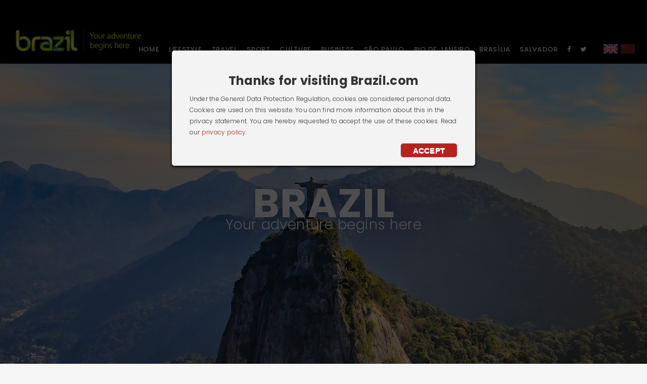

--- FILE ---
content_type: text/html; charset=UTF-8
request_url: https://brazil.com/rio-de-janeiro-restaurants/?pageid=1813
body_size: 8051
content:
<!---aaabrazil.com---><!---/rio-de-janeiro-restaurants/?pageid=1813---><!---US---><!---US---><script>window.location.assign('https://brazil.com/index/')</script>https://brazil.com/index/

<!DOCTYPE html>
<html>
   <head>
      <meta charset="utf-8">
      <meta http-equiv="X-UA-Compatible" content="IE=edge">
      <meta name="viewport" content="width=device-width, initial-scale=1">
      <title>
         Rio de Janeiro &#8211; Restaurants- Your adventure begins here      </title>

  
      <link rel="shortcut icon" href="https://brazil.com/wp-content/themes/london/images/favicon.png" />
      <link href="https://fonts.googleapis.com/css?family=Poppins:300,400,500,600,700|Source+Serif+Pro:400,600,700" rel="stylesheet">
<!--       <link rel="stylesheet" type="text/css" href="http://brazil.com/wp-content/themes/london/style.css"> -->
      <link rel="stylesheet" type="text/css" href="https://brazil.com/wp-content/themes/london/style.css">
      <!--[if lt IE 9]>
         <script src="https://cdnjs.cloudflare.com/ajax/libs/html5shiv/3.7.3/html5shiv.min.js"></script>
         <script src="https://oss.maxcdn.com/respond/1.4.2/respond.min.js"></script>
      <![endif]-->
      
      <script type="text/javascript">
         var templateURL = 'http://brazil.com/wp-content/themes/london/';
      </script>
      
<link rel="stylesheet" href="https://use.fontawesome.com/releases/v5.2.0/css/all.css" integrity="sha384-hWVjflwFxL6sNzntih27bfxkr27PmbbK/iSvJ+a4+0owXq79v+lsFkW54bOGbiDQ" crossorigin="anonymous">


<script type="text/javascript">
function display_alert(){
  alert("I am an alert box!!");
  document.getElementById('seach_en').focus();
}
</script>

      
      <link rel="alternate" hreflang="en" href="https://brazil.com/rio-de-janeiro-restaurants/" />
<link rel="alternate" hreflang="sc" href="https://brazil.com/sc/%e9%87%8c%e7%ba%a6%e7%83%ad%e5%86%85-%e9%a4%90%e9%a6%86/" />

<!-- This site is optimized with the Yoast SEO plugin v4.9 - https://yoast.com/wordpress/plugins/seo/ -->
<link rel="canonical" href="https://brazil.com/rio-de-janeiro-restaurants/" />
<meta property="og:locale" content="en_US" />
<meta property="og:type" content="article" />
<meta property="og:title" content="Rio de Janeiro - Restaurants - london.com" />
<meta property="og:url" content="https://brazil.com/rio-de-janeiro-restaurants/" />
<meta property="og:site_name" content="london.com" />
<meta name="twitter:card" content="summary" />
<meta name="twitter:title" content="Rio de Janeiro - Restaurants - london.com" />
<!-- / Yoast SEO plugin. -->

<link rel='dns-prefetch' href='//brazil.com' />
<link rel='dns-prefetch' href='//s.w.org' />
<!-- This site is powered by Shareaholic - https://shareaholic.com -->
<script type='text/javascript' data-cfasync='false'>
  //<![CDATA[
    _SHR_SETTINGS = {"endpoints":{"local_recs_url":"http:\/\/brazil.com\/wp-admin\/admin-ajax.php?action=shareaholic_permalink_related","share_counts_url":"http:\/\/brazil.com\/wp-admin\/admin-ajax.php?action=shareaholic_share_counts_api"}};
  //]]>
</script>
<script type='text/javascript' data-cfasync='false'
        src='//dsms0mj1bbhn4.cloudfront.net/assets/pub/shareaholic.js'
        data-shr-siteid='cbadb257a512370c398f2e032aa0d72b' async='async' >
</script>

<!-- Shareaholic Content Tags -->
<meta name='shareaholic:site_name' content='london.com' />
<meta name='shareaholic:language' content='en-US' />
<meta name='shareaholic:url' content='https://brazil.com/rio-de-janeiro-restaurants/' />
<meta name='shareaholic:article_published_time' content='2019-03-22T08:21:27+00:00' />
<meta name='shareaholic:article_modified_time' content='2021-12-28T17:00:01+00:00' />
<meta name='shareaholic:shareable_page' content='true' />
<meta name='shareaholic:article_author_name' content='Chung Tang' />
<meta name='shareaholic:site_id' content='cbadb257a512370c398f2e032aa0d72b' />
<meta name='shareaholic:wp_version' content='7.8.0.6' />

<!-- Shareaholic Content Tags End -->
<link rel='stylesheet' id='yarppWidgetCss-css' href="https://brazil.com/wp-content/plugins/yet-another-related-posts-plugin/style/widget.css" type='text/css' media='all' />
<link rel='stylesheet' id='ajax-load-more-css' href="https://brazil.com/wp-content/plugins/ajax-load-more/core/dist/css/ajax-load-more.min.css" type='text/css' media='all' />
<link rel='stylesheet' id='my-above-the-fold-css-css' href="https://brazil.com/wp-content/plugins/my-above-the-fold-css/public/css/my-above-the-fold-css-public.css" type='text/css' media='all' />
<link rel='stylesheet' id='taxonomy-image-plugin-public-css' href="https://brazil.com/wp-content/plugins/taxonomy-images/css/style.css" type='text/css' media='screen' />
<link rel='stylesheet' id='wpcloudy-css' href="https://brazil.com/wp-content/plugins/wp-cloudy/css/wpcloudy.min.css" type='text/css' media='all' />
<link rel='stylesheet' id='dashicons-css' href="https://brazil.com/wp-includes/css/dashicons.min.css" type='text/css' media='all' />
<link rel='stylesheet' id='themify-css' href="https://brazil.com/wp-content/plugins/wp-menu-icons/icons/themify/themify-icons.min.css" type='text/css' media='all' />
<link rel='stylesheet' id='wpmi-icons-css' href="https://brazil.com/wp-content/plugins/wp-menu-icons/assets/css/wpmi.css" type='text/css' media='all' />
<link rel='stylesheet' id='wpml-legacy-horizontal-list-0-css'  href='//brazil.com/wp-content/plugins/sitepress-multilingual-cms/templates/language-switchers/legacy-list-horizontal/style.css' type='text/css' media='all' />
<link rel='stylesheet' id='newsletter-subscription-css' href="https://brazil.com/wp-content/plugins/newsletter/subscription/style.css" type='text/css' media='all' />
<link rel='stylesheet' id='fontawesome-css' href="https://brazil.com/wp-content/plugins/wp-menu-icons/icons/fontawesome/css/font-awesome.min.css" type='text/css' media='all' />
<link rel='stylesheet' id='yelp-reviews-css' href="https://brazil.com/wp-content/plugins/yelp-reviews-pro/lib/css/yelp-reviews.css" type='text/css' media='all' />
		<style>
			/* Accessible for screen readers but hidden from view */
			.fa-hidden { position:absolute; left:-10000px; top:auto; width:1px; height:1px; overflow:hidden; }
			.rtl .fa-hidden { left:10000px; }
			.fa-showtext { margin-right: 5px; }
		</style>
		<script type='text/javascript' src="https://brazil.com/wp-includes/js/jquery/jquery.js"></script>
<script type='text/javascript' src="https://brazil.com/wp-includes/js/jquery/jquery-migrate.min.js"></script>
<script type='text/javascript' src="https://brazil.com/wp-content/plugins/sitepress-multilingual-cms/res/js/jquery.cookie.js"></script>
<script type='text/javascript'>
/* <![CDATA[ */
var wpml_cookies = {"wp-wpml_current_language":{"value":"en","expires":1,"path":"\/"}};
var wpml_cookies = {"wp-wpml_current_language":{"value":"en","expires":1,"path":"\/"}};
/* ]]> */
</script>
<script type='text/javascript' src="https://brazil.com/wp-content/plugins/sitepress-multilingual-cms/res/js/cookies/language-cookie.js"></script>
<script type='text/javascript' src="https://brazil.com/wp-content/plugins/my-above-the-fold-css/public/js/my-above-the-fold-css-public.js"></script>
<link rel='https://api.w.org/' href='https://brazil.com/wp-json/' />
<link rel="alternate" type="application/json+oembed" href="https://brazil.com/wp-json/oembed/1.0/embed?url=https%3A%2F%2Fbrazil.com%2Frio-de-janeiro-restaurants%2F" />
<link rel="alternate" type="text/xml+oembed" href="https://brazil.com/wp-json/oembed/1.0/embed?url=https%3A%2F%2Fbrazil.com%2Frio-de-janeiro-restaurants%2F&#038;format=xml" />
<meta name="generator" content="WPML ver:4.4.9 stt:1,64;" />
<script type="text/javascript">
(function(url){
	if(/(?:Chrome\/26\.0\.1410\.63 Safari\/537\.31|WordfenceTestMonBot)/.test(navigator.userAgent)){ return; }
	var addEvent = function(evt, handler) {
		if (window.addEventListener) {
			document.addEventListener(evt, handler, false);
		} else if (window.attachEvent) {
			document.attachEvent('on' + evt, handler);
		}
	};
	var removeEvent = function(evt, handler) {
		if (window.removeEventListener) {
			document.removeEventListener(evt, handler, false);
		} else if (window.detachEvent) {
			document.detachEvent('on' + evt, handler);
		}
	};
	var evts = 'contextmenu dblclick drag dragend dragenter dragleave dragover dragstart drop keydown keypress keyup mousedown mousemove mouseout mouseover mouseup mousewheel scroll'.split(' ');
	var logHuman = function() {
		var wfscr = document.createElement('script');
		wfscr.type = 'text/javascript';
		wfscr.async = true;
		wfscr.src = url + '&r=' + Math.random();
		(document.getElementsByTagName('head')[0]||document.getElementsByTagName('body')[0]).appendChild(wfscr);
		for (var i = 0; i < evts.length; i++) {
			removeEvent(evts[i], logHuman);
		}
	};
	for (var i = 0; i < evts.length; i++) {
		addEvent(evts[i], logHuman);
	}
})('//brazil.com/?wordfence_logHuman=1&hid=2BAD185D2812ABB95FE6C5D8159661F7');
</script><link rel="icon" href="https://brazil.com/wp-content/uploads/2017/06/cropped-logo-london-32x32.png" sizes="32x32" />
<link rel="icon" href="https://brazil.com/wp-content/uploads/2017/06/cropped-logo-london-192x192.png" sizes="192x192" />
<link rel="apple-touch-icon-precomposed" href="https://brazil.com/wp-content/uploads/2017/06/cropped-logo-london-180x180.png" />
<meta name="msapplication-TileImage" content="http://brazil.com/wp-content/uploads/2017/06/cropped-logo-london-270x270.png" />
 






<!-- Global site tag (gtag.js) - Google Analytics -->
<script async src="https://www.googletagmanager.com/gtag/js?id=G-4W7KBENDE9"></script>
<script>
  window.dataLayer = window.dataLayer || [];
  function gtag(){dataLayer.push(arguments);}
  gtag('js', new Date());

  gtag('config', 'G-4W7KBENDE9');
</script>


	





</head>

<style>

.fa-2x {
    font-size: 1em!important;
}

header {
    background: #000000!important;
}

header .menu {
    background: #000000;
}

header .menu ul a:focus, header .menu ul a:hover {
    color: #e2ed3e;
}

header .menu ul a {
    color: #ffffff;
}

.lifestyle a:hover{
	color: #c517c0!important;
}

.travel a:hover{
	color: #fa6200!important;
}

.sport a:hover{
	color: #6fb43f!important;
}

.culture a:hover{
	color: #f9bc04!important;
}

.business a:hover{
	color: #31c0ff!important;
}

body.single-post .post-body a {
    color: #e49d00!important;
}

b, strong {
    font-weight: 700;
    color: #b6231f;
}

p {
    text-align: justify;
}

.page-title, .section-title {
    color: #b6231f!important;
}

.page-title::after, .section-title::after {
    background: #b6231f!important;
}

#menu-footer-menu li a {
    color: #b6231f!important;
    text-transform: uppercase;
}

footer .menu li a {
    color: #b6231f!important;
}

footer .menu#social-media li a {
    border: solid 2px #b6231f!important;
}

footer .menu#social-media li a:focus, footer .menu#social-media li a:hover {
    background: #b6231f!important;
}

body.home .section-menu a {
    color: #b6231f!important;
    text-transform: uppercase;
}

body.home .section-menu a::after {
    background: #b6231f!important;
}

.footer-menu{
	display: none!important;
}

body.home section#sports h3 {
    font-size: 17px!important;
    font-weight: 700;
    color: #b6231f;
}

@media (min-width: 480px){
	
body.home section#sports .item h3 {
font-size: 17px;
}

}

@media screen and (min-width: 768px){



.yelpcontent {
    float: left;
    width: 100%!important;
    /* width: 1170px; */
    margin-left: auto;
    margin-right: auto;
}

.shortcode-yelp-reviews li.yelp-col3 {
    width: 33%!important;
}
}

.njt-yelp-main.njt-yelp-main-b .yelp-thumbnail {
    height: 240px!important;
    text-align: -webkit-center;
}

ul.shortcode-yelp-reviews.shortcode-yelp-reviews-search .yelp-thumbnail img, .njt-yelp-main.njt-yelp-main-b .yelp-thumbnail img {
    width: auto!important;
    height: 100%!important;
}

.shortcode-yelp-reviews li.yelp-col3 {
    padding-left: 10px;
    padding-right: 10px;
}

body.single-post .prev-next{
	display: none;
}

header a.logo {
	width: 100px;
	height: 35px;
	margin-top: 10px;
}



@media (min-width: 480px){
	header a.logo {
	    width: 100px;
	    height: 35px;
	    -webkit-transition-delay: 0;
	    transition-delay: 0;
	}
}

@media (min-width: 480px){
	header a.logo {
	    width: 100px;
	    height: 35px;
	    -webkit-transition-delay: 0;
	    transition-delay: 0;
	}
}

@media (min-width: 768px){
	header a.logo {
	    width: 120px;
	    height: 42px;
	    margin-top: -6px;
	}

	header .menu ul.main-menu>li {
	    display: inline-block;
	    vertical-align: middle;
	    margin: 0 .5em;
	    font-size: 14px;
	}

}

@media (min-width: 992px){
	header a.logo {
		width: 200px;
	    height: 71px;
	    margin-top: 0px;
	}

	
	body.page-template-page-about .text-container>* {
	    font-size: 1.025em;
	}

	header .menu ul.main-menu>li {
	    font-size: 14px;
	}
	
	header .menu ul.main-menu>li {
	    margin-top: 0px;
	    margin-right: 0.5em!important;
	    margin-bottom: 0px;
	    margin-left: 0.5em!important;


}
@media (min-width: 1200px){

	header a.logo {
	    width: 260px;
	    height: 92px;
	    margin-top: 10px;
	}

	header .menu ul.main-menu>li {
	    font-size: 14px;
	}

	body.page-template-page-terms .text-container {
		    font-size: 1.025em;
	}
}

.language-switcher {
    margin: 0 0 0 0!important;
}
</style>


   <body class="page-template page-template-templeate_shopping page-template-templeate_shopping-php page page-id-17010">
      <header>
         <a class="logo" href="https://brazil.com" style="background-image: url(http://brazil.com/wp-content/themes/london/images/logo-london.png);"></a>
         <input type="checkbox" id="menu-trigger"/>
         <label for="menu-trigger">
            <span></span>
            <span></span>
            <span></span>
         </label>
         <div class="menu">
            <nav class="menu-new-menu-container"><ul id="menu-new-menu" class="main-menu"><li id="menu-item-17825" class="home menu-item menu-item-type-custom menu-item-object-custom menu-item-17825"><a href="https://brazil.com">Home</a></li>
<li id="menu-item-17814" class="lifestyle menu-item menu-item-type-post_type menu-item-object-page menu-item-17814"><a href="https://brazil.com/lifestyle/">Lifestyle</a></li>
<li id="menu-item-17816" class="travel menu-item menu-item-type-post_type menu-item-object-page menu-item-17816"><a href="https://brazil.com/travel/">Travel</a></li>
<li id="menu-item-17815" class="sport menu-item menu-item-type-post_type menu-item-object-page menu-item-17815"><a href="https://brazil.com/sport/">Sport</a></li>
<li id="menu-item-17813" class="culture menu-item menu-item-type-post_type menu-item-object-page menu-item-17813"><a href="https://brazil.com/culture/">Culture</a></li>
<li id="menu-item-17812" class="business menu-item menu-item-type-post_type menu-item-object-page menu-item-17812"><a href="https://brazil.com/business/">Business</a></li>
<li id="menu-item-17669" class="menu-item menu-item-type-post_type menu-item-object-page menu-item-17669"><a href="https://brazil.com/sao-paulo/">São Paulo</a></li>
<li id="menu-item-17670" class="menu-item menu-item-type-post_type menu-item-object-page menu-item-17670"><a href="https://brazil.com/rio-de-janeiro/">Rio de Janeiro</a></li>
<li id="menu-item-17671" class="menu-item menu-item-type-post_type menu-item-object-page menu-item-17671"><a href="https://brazil.com/brasilia/">Brasília</a></li>
<li id="menu-item-17672" class="menu-item menu-item-type-post_type menu-item-object-page menu-item-17672"><a href="https://brazil.com/salvador/">Salvador</a></li>
<li id="menu-item-17842" class="menu-item menu-item-type-custom menu-item-object-custom social-icon facebook menu-item-17842"><a href="https://www.facebook.com/sharer/sharer.php?u=http%3A//brazil.com"><i class='fa-2x fa fa-facebook '></i><span class='fa-hidden'>Facebook</span></a></li>
<li id="menu-item-17843" class="menu-item menu-item-type-custom menu-item-object-custom social-icon twitter menu-item-17843"><a href="https://twitter.com/home?status=http%3A//brazil.com"><i class='fa-2x fa fa-twitter '></i><span class='fa-hidden'>Twitter</span></a></li>
</ul></nav>            <div class="footer-menu">
            <nav class="menu-footer-menu-container"><ul id="menu-footer-menu" class="main-menu"><li id="menu-item-4622" class="menu-item menu-item-type-post_type menu-item-object-page menu-item-4622"><a href="https://brazil.com/about/">About</a></li>
<li id="menu-item-5843" class="menu-item menu-item-type-post_type menu-item-object-page menu-item-5843"><a href="https://brazil.com/partnership/">Partnership</a></li>
<li id="menu-item-22" class="menu-item menu-item-type-post_type menu-item-object-page menu-item-22"><a href="https://brazil.com/terms-and-conditions/">Terms and Conditions</a></li>
<li id="menu-item-21" class="menu-item menu-item-type-post_type menu-item-object-page menu-item-21"><a href="https://brazil.com/privacy-policy/">Privacy Policy</a></li>
</ul></nav>            </div>



<!--
            <form id="search" method="get" action="https://brazil.com/" role="search" class="search-form">
            
	            <input type="search" class="search-field" value="" placeholder="hello"/>
            
            
            </form>
            <button id="search" onclick="display_alert()"><span class="icon"></span></button>
-->
            <div class="language-switcher"><img src="https://brazil.com/wp-content/uploads/flags/php7AeDGL" height="12" alt="en" width="28" /><a href="https://brazil.com/sc/%e9%87%8c%e7%ba%a6%e7%83%ad%e5%86%85-%e9%a4%90%e9%a6%86/"><img src="https://brazil.com/wp-content/uploads/flags/phpva6HKI" height="12" alt="sc" width="28" /></a></div>         </div>
      </header>
      
      <div class="site-content">

<script src="https://ajax.googleapis.com/ajax/libs/jquery/1.11.2/jquery.min.js"></script>
	      
	   	      
<section class="intro">
   <div class="container">
      <div class="row">
         <div class="col col-sm-12 col-sm-offset-1">


<style>
	.yelp_intro{
		padding-left: 10px!important;
		padding-right: 10px!important;
		padding-bottom: 20px!important;
	}
	@media (min-width: 768px){
		.col-sm-offset-1 {
		    margin-left: 0px!important;
		}
	}
	.wp-brazil-footer{
		float: left;
	}
	
	.wp-brazil-homepage-section-info{
		background: #ffffff;
	}
	
	ul.shortcode-yelp-reviews{
		border: 0px solid #e7e7e7!important;
	}
	
	.yelpcontent h1{
	font-size: 30px;
    margin-left: 15px;
    margin-bottom: -20px!important;
    margin-top: 20px;
	}
	
	#masthead{
		display: none;
	}
	
	#colophon{
		display: none;
	}
	
	.site-content {
	    padding-top: 0px!important;
	}
	
	.city_choose{
		float: left;
		width: 24%;
	}
	

	
	.njt-yelp-main.njt-yelp-main-b .yelp-info {
    	width: 90%;
    	margin-right: 10px;
	}
	
	
	.njt-yelp-main.njt-yelp-main-b .yelp-thumbnail {
	    height: 180px;
	    overflow: hidden;
	    width: 100%;
	    margin-bottom: 10px;
	}
	
	ul.shortcode-yelp-reviews.shortcode-yelp-reviews-search .yelp-thumbnail img, .njt-yelp-main.njt-yelp-main-b .yelp-thumbnail img {
	    width: 100%;
	    height: auto;
	}
	
	.pageinfo{
		display: none;
	}
	

	
	@media screen and (min-width: 48em){
		.wrap {
		    max-width: 1200px!important;
		}
	}
	
	@media screen and (min-width: 768px){
	.shortcode-yelp-reviews li.yelp-col3 {
	    width: 33%!important;
	}
	
	

	
</style>

<article id="post-17010" class="post-17010 page type-page status-publish hentry">

	<div class="entry-content">
		

<!--
   <script src="http://code.jquery.com/jquery-latest.min.js" type="text/javascript"></script>
   <script src="https://s3.amazonaws.com/menumaker/menumaker.min.js" type="text/javascript"></script>
   <script src="http://brazil.com/wp-content/themes/london/script.js"></script>
   <link rel="stylesheet" href="https://maxcdn.bootstrapcdn.com/font-awesome/4.5.0/css/font-awesome.min.css">
-->

      
<!--
	<div class="city_choose">
	<div id="cssmenu">
			</div>
	</div>
-->




<script type='text/javascript' src='https://maps.googleapis.com/maps/api/js?key=AIzaSyBgpe-M2iPHeBbPLnGE7Z7blxvzjW-6TbM&#038;ver=4.8.7'></script>


<h1 class="page-title" style="margin-top: 70px; margin-bottom: 60px;">
           Rio de Janeiro - Restaurants           </h1>

<!-- 	<div class="yelp_intro">Atlanta offers a wide array of attractions and sight-seeing options, allowing everyone to be able to find something they can enjoy. Many of the city’s attractions can be found around Pemberton Place, including two of the city’s largest and most popular tourist attractions including the World of Coca Cola and the Georgia Aquarium. Visitors may wish to consider the Atlanta CityPASS, which offers discounted admission to a range of attractions within the city including some of the most popular tourist sites.</div> -->

	<div class="yelpcontent">
		<h1 style="margin-bottom: 10px;"></h1>		
		
		

		

		<div class="ccmenu">
		<form name="form1">
			<select name="menu1" id="menu1" class="select-css">
			<option>RETURN TO ...</option>
						
					<option value="https://brazil.com/rio-de-janeiro/rio-de-janeiro-city-guides/">Rio de Janeiro &#8211; City Guides</option>	
						
					<option value="https://brazil.com/rio-de-janeiro/rio-de-janeiro-history/">Rio de Janeiro &#8211; History</option>	
						
					<option value="https://brazil.com/rio-de-janeiro-hotels/">Rio de Janeiro &#8211; Hotels</option>	
						
					<option value="https://brazil.com/rio-de-janeiro-shopping/">Rio de Janeiro &#8211; Shopping</option>	
						
					<option value="https://brazil.com/rio-de-janeiro-entertainment/">Rio de Janeiro &#8211; Entertainment</option>	
						
					<option value="https://brazil.com/rio-de-janeiro-restaurants/">Rio de Janeiro &#8211; Restaurants</option>	
						</select>
			<script type="text/javascript">
			 var urlmenu = document.getElementById( 'menu1' );
			 urlmenu.onchange = function() {
			      window.location.href =  this.options[ this.selectedIndex ].value ;
			 };
			</script>		
		</form>
		</div>





<style>

	.select-css {
		width: 100%;
	}
		

	.ccmenu{
		width: 50%;
		margin-left: auto;
		margin-right: auto;
	}
	
		
@media screen and (max-width: 420px){
	.ccmenu{
		width: 90%;
		margin-left: auto;
		margin-right: auto;
	}
}
	

	
				
.select-css {
	text-align: center;
	font-size: 14px;
	font-family: Poppins;
	font-weight: 300;
	color: #444;
	line-height: 1.3;
	padding: .6em 1.4em .5em .8em;
	width: 100%;
	max-width: 100%; 
	box-sizing: border-box;
	margin: 0;
	border: 1px solid #aaa;
	box-shadow: 0 1px 0 1px rgba(0,0,0,.04);
	border-radius: .5em;
	-moz-appearance: none;
	-webkit-appearance: none;
	appearance: none;
	background-color: #fff;
	background-image: url('data:image/svg+xml;charset=US-ASCII,%3Csvg%20xmlns%3D%22http%3A%2F%2Fwww.w3.org%2F2000%2Fsvg%22%20width%3D%22292.4%22%20height%3D%22292.4%22%3E%3Cpath%20fill%3D%22%23007CB2%22%20d%3D%22M287%2069.4a17.6%2017.6%200%200%200-13-5.4H18.4c-5%200-9.3%201.8-12.9%205.4A17.6%2017.6%200%200%200%200%2082.2c0%205%201.8%209.3%205.4%2012.9l128%20127.9c3.6%203.6%207.8%205.4%2012.8%205.4s9.2-1.8%2012.8-5.4L287%2095c3.5-3.5%205.4-7.8%205.4-12.8%200-5-1.9-9.2-5.5-12.8z%22%2F%3E%3C%2Fsvg%3E'),
	  linear-gradient(to bottom, #ffffff 0%,#e5e5e5 100%);
	background-repeat: no-repeat, repeat;
	background-position: right .7em top 50%, 0 0;
	background-size: .65em auto, 100%;
}
.select-css::-ms-expand {
	display: none;
}
.select-css:hover {
	border-color: #888;
}
.select-css:focus {
	border-color: #aaa;
	box-shadow: 0 0 1px 3px rgba(59, 153, 252, .7);
	box-shadow: 0 0 0 3px -moz-mac-focusring;
	color: #222; 
	outline: none;
}
.select-css option {
	font-weight:normal;
}
</style>

		
		<br />
<b>Warning</b>:  Invalid argument supplied for foreach() in <b>/var/www/brazil.com/wp-content/plugins/yelp-reviews-pro/frontend/shortcode.php</b> on line <b>75</b><br />
Yelp Not Found	
		
	</div>	

		
			</div><!-- .entry-content -->
</article><!-- #post-## -->

        </div>
      </div>
   </div>
</section>

<style>

footer .menu#footer li {
    margin-right: 1.5em;
}

.fmenu{
	text-align: center;
}

footer .menu#footer li a {
    font-family: Poppins;
    font-size: .875em;
    font-weight: 500;
    letter-spacing: .0375em;
    text-transform: uppercase;
}

footer #copyright {
    text-align: center;
}
	
footer #yelp-attribute {
    text-align: center;
    width: 100%;
}

@media screen and (max-width: 420px){
	
	footer .menu#footer {
    	display: block!important;
	}
	
	footer .menu#footer li {
    	margin-right: 0px;
    	display: block;
	}

	footer .menu#footer li a {
	    font-family: Poppins;
	    font-size: .875em;
	    font-weight: 500;
	    letter-spacing: .0375em;
	    text-transform: uppercase;
	}

	.fmenu {
		text-align: center;
	}
	
	footer .menu#social-media {
	    text-align: center;
	}
	
	footer #copyright {
	    text-align: center;
	}
	
	footer #yelp-attribute {
	    text-align: center;
	    width: 100%;
	    padding-top: 10px;
	    margin: 0px;
	}
	
	.left{
		text-align: center;
	}
	
	.right{
		margin-bottom: 20px;
	}
	
}

@media (min-width: 992px){
	footer #yelp-attribute {
	    margin: 0 !important;
	}
}

header .menu ul a:focus, header .menu ul a:hover {
    /* color: #333333!important; */
}

header .menu ul a:hover {
    /* color: #b6231f!important; */
}


footer #yelp-attribute {
    margin: 0 0 .5625em 14px;
}

@media (min-width: 768px){
	footer #yelp-attribute {
	    font-size: .75em;
	    margin: 0;
	    padding-top: 10px;
	}
}

footer .menu#footer {
    display: block!important;
}

.navigation{
	display: none;
}

</style>


         <footer style="background-image: url(http://brazil.com/wp-content/themes/london/images/bg-footer.jpg); padding-top: 0px;" >
            <div class="container">
              <div style="width: 100%; float: left;" class="fmenu">
                  <a class="logo" href="https://brazil.com"  style="background-image: url(http://brazil.com/wp-content/themes/london/images/logo-london_s.png);"></a>
               </div>
               <div style="width: 100%; float: left; margin-bottom: 20px;" class="fmenu">
                  
                  <ul id="social-media" class="menu"><li id="menu-item-24" class="menu-item menu-item-type-custom menu-item-object-custom social-icon facebook menu-item-24"><a href="https://www.facebook.com/sharer/sharer.php?u=http%3A//brazil.com"><i class='fa-2x fa fa-facebook '></i><span class='fa-hidden'>Facebook</span></a></li>
<li id="menu-item-26" class="menu-item menu-item-type-custom menu-item-object-custom social-icon twitter menu-item-26"><a href="https://twitter.com/home?status=http%3A//brazil.com"><i class='fa-2x fa fa-twitter '></i><span class='fa-hidden'>Twitter</span></a></li>
</ul>               </div>
               <div style="width: 100%; float: left;" class="fmenu">
	               <ul id="footer" class="menu"><li class="menu-item menu-item-type-post_type menu-item-object-page menu-item-4622"><a href="https://brazil.com/about/">About</a></li>
<li class="menu-item menu-item-type-post_type menu-item-object-page menu-item-5843"><a href="https://brazil.com/partnership/">Partnership</a></li>
<li class="menu-item menu-item-type-post_type menu-item-object-page menu-item-22"><a href="https://brazil.com/terms-and-conditions/">Terms and Conditions</a></li>
<li class="menu-item menu-item-type-post_type menu-item-object-page menu-item-21"><a href="https://brazil.com/privacy-policy/">Privacy Policy</a></li>
</ul>               </div>   
               <div style="width: 100%; float: left;" class="fmenu">
                                       <p id="copyright">© 2025 Brazil.com All Rights Reserved.</p>
                    <p id="yelp-attribute">Powered by Pear Media Management Ltd and <a href="https://www.yelp.com/" target="_blank" class="yelp-logo"></a>.</p>
<p id="yelp-attribute">粤ICP备16104545号 -1. <a href="http://www.beian.gov.cn/portal/registerSystemInfo?recordcode=44030502004091" target="_blank"><img src="https://brazil.com/images/logo2.jpg">粤公网安备 44030502004091号</a></p>
                                 </div>
            </div>
         </footer>
      </div>





      <script type="text/javascript" src="https://api.map.baidu.com/api?v=2.0&ak=w5D7yS7cBM8G2T2BpHj0GyqEEDG8SanU"></script>
      <script type='text/javascript'>
/* <![CDATA[ */
var wpcAjax = "http:\/\/brazil.com\/wp-admin\/admin-ajax.php?lang=en";
/* ]]> */
</script>
<script type='text/javascript' src="https://brazil.com/wp-content/plugins/wp-cloudy/js/wp-cloudy-ajax.js"></script>
<script type='text/javascript' src="https://brazil.com/wp-content/plugins/yelp-reviews-pro/lib/js/readmore.min.js"></script>
<script type='text/javascript'>
/* <![CDATA[ */
var njt_yelp_main = {"read_more":"Read more","read_less":"Read less"};
/* ]]> */
</script>
<script type='text/javascript' src="https://brazil.com/wp-content/plugins/yelp-reviews-pro/lib/js/main.js"></script>
<script type='text/javascript'>
/* <![CDATA[ */
var newsletter = {"messages":{"email_error":"The email is not correct","name_error":"The name is not correct","surname_error":"The last name is not correct","privacy_error":"You must accept the privacy statement"},"profile_max":"20"};
/* ]]> */
</script>
<script type='text/javascript' src="https://brazil.com/wp-content/plugins/newsletter/subscription/validate.js"></script>
<script type='text/javascript' src="https://brazil.com/wp-includes/js/wp-embed.min.js"></script>
<script type='text/javascript' src='https://maps.googleapis.com/maps/api/js?key=AIzaSyBgpe-M2iPHeBbPLnGE7Z7blxvzjW-6TbM&#038;ver=4.8.17'></script>
<script type='text/javascript' src="https://brazil.com/wp-content/themes/london/production/js/vendor.min.js"></script>
<script type='text/javascript' src="https://brazil.com/wp-content/themes/london/production/js/script.min.js"></script>
   

		
		
<!-- fix screen problem -->
		<script type="text/javascript">
			var w = window.innerWidth;
			//alert(w);
			
			window.addEventListener('resize', function(event){
				//var divHeight = $(body).width();
				var hw = window.innerWidth;
				if(w != hw){
					location.reload();
				}
			});
		
		</script>
<!-- fix screen problem -->

<!-- fix menubar problem -->




<script type="text/javascript">
   $('.searchmenu1').on('mouseover',function(){
				$('.searchmenu2').children('.sub-menu').hide();
				$('.searchmenu3').children('.sub-menu').hide();
				$('.searchmenu4').children('.sub-menu').hide();
				$('.searchmenu2').removeClass( "active" );
				$('.searchmenu3').removeClass( "active" );
				$('.searchmenu4').removeClass( "active" );
    });



   $('.searchmenu2').on('mouseover',function(){
				$('.searchmenu1').children('.sub-menu').hide();
				$('.searchmenu3').children('.sub-menu').hide();
				$('.searchmenu4').children('.sub-menu').hide();
				$('.searchmenu1').removeClass( "active" );
				$('.searchmenu3').removeClass( "active" );
				$('.searchmenu4').removeClass( "active" );
    });


   $('.searchmenu3').on('mouseover',function(){
				$('.searchmenu1').children('.sub-menu').hide();
				$('.searchmenu2').children('.sub-menu').hide();
				$('.searchmenu4').children('.sub-menu').hide();
				$('.searchmenu1').removeClass( "active" );
				$('.searchmenu2').removeClass( "active" );
				$('.searchmenu4').removeClass( "active" );
    });


   $('.searchmenu4').on('mouseover',function(){
				$('.searchmenu1').children('.sub-menu').hide();
				$('.searchmenu2').children('.sub-menu').hide();
				$('.searchmenu3').children('.sub-menu').hide();
				$('.searchmenu1').removeClass( "active" );
				$('.searchmenu2').removeClass( "active" );
				$('.searchmenu3').removeClass( "active" );
    });


	

	$("#menu-item-6253 > a").on('click', function() {
		
		if($( "#menu-item-6253" ).hasClass( "active" )){
			$('.searchmenu1').children('.sub-menu').hide();
		}
	
		$('.searchmenu2').children('.sub-menu').hide();
		$('.searchmenu3').children('.sub-menu').hide();
		$('.searchmenu4').children('.sub-menu').hide();
		$('.searchmenu2').removeClass( "active" );
		$('.searchmenu3').removeClass( "active" );
		$('.searchmenu4').removeClass( "active" );
	});
	
	$("#menu-item-6259 > a").on('click', function() {
	
		if($( "#menu-item-6259" ).hasClass( "active" )){
			$('.searchmenu2').children('.sub-menu').hide();
		}
	
		$('.searchmenu1').children('.sub-menu').hide();
		$('.searchmenu3').children('.sub-menu').hide();
		$('.searchmenu4').children('.sub-menu').hide();
		$('.searchmenu1').removeClass( "active" );
		$('.searchmenu3').removeClass( "active" );
		$('.searchmenu4').removeClass( "active" );
	});
	
	$("#menu-item-6265 > a").on('click', function() {
	
		if($( "#menu-item-6265" ).hasClass( "active" )){
			$('.searchmenu3').children('.sub-menu').hide();
		}
	
		$('.searchmenu1').children('.sub-menu').hide();
		$('.searchmenu2').children('.sub-menu').hide();
		$('.searchmenu4').children('.sub-menu').hide();
		$('.searchmenu1').removeClass( "active" );
		$('.searchmenu2').removeClass( "active" );
		$('.searchmenu4').removeClass( "active" );
	});
	
	$("#menu-item-6270 > a").on('click', function() {
	
		if($( "#menu-item-6270" ).hasClass( "active" )){
			$('.searchmenu4').children('.sub-menu').hide();
		}
	
		$('.searchmenu1').children('.sub-menu').hide();
		$('.searchmenu2').children('.sub-menu').hide();
		$('.searchmenu3').children('.sub-menu').hide();
		$('.searchmenu1').removeClass( "active" );
		$('.searchmenu2').removeClass( "active" );
		$('.searchmenu3').removeClass( "active" );
	});

</script>

<!-- fix menubar problem -->

     
   </body>
</html>

--- FILE ---
content_type: text/html; charset=UTF-8
request_url: https://brazil.com/index/
body_size: 15396
content:
<!---aaabrazil.com---><!---/index/---><!---US--->

	      
	
		
	
<!DOCTYPE html>
<html>
   <head>
      <meta charset="utf-8">
      <meta http-equiv="X-UA-Compatible" content="IE=edge">
      <meta name="viewport" content="width=device-width, initial-scale=1">
      <title>
         Brazil Index- Your adventure begins here      </title>

  
      <link rel="shortcut icon" href="https://brazil.com/wp-content/themes/london/images/favicon.png" />
      <link href="https://fonts.googleapis.com/css?family=Poppins:300,400,500,600,700|Source+Serif+Pro:400,600,700" rel="stylesheet">
<!--       <link rel="stylesheet" type="text/css" href="http://brazil.com/wp-content/themes/london/style.css"> -->
      <link rel="stylesheet" type="text/css" href="https://brazil.com/wp-content/themes/london/style.css">
      <!--[if lt IE 9]>
         <script src="https://cdnjs.cloudflare.com/ajax/libs/html5shiv/3.7.3/html5shiv.min.js"></script>
         <script src="https://oss.maxcdn.com/respond/1.4.2/respond.min.js"></script>
      <![endif]-->
      
      <script type="text/javascript">
         var templateURL = 'http://brazil.com/wp-content/themes/london/';
      </script>
      
<link rel="stylesheet" href="https://use.fontawesome.com/releases/v5.2.0/css/all.css" integrity="sha384-hWVjflwFxL6sNzntih27bfxkr27PmbbK/iSvJ+a4+0owXq79v+lsFkW54bOGbiDQ" crossorigin="anonymous">


<script type="text/javascript">
function display_alert(){
  alert("I am an alert box!!");
  document.getElementById('seach_en').focus();
}
</script>

<style>

.fa-2x {
    font-size: 1em!important;
}

header .menu {
    background: #000000;
}

header {
    background: #000000!important;
}

header .menu ul a:focus, header .menu ul a:hover {
    color: #e2ed3e;
}

header .menu ul a {
    color: #ffffff;
}

.lifestyle a:hover{
	color: #c517c0!important;
}

.travel a:hover{
	color: #fa6200!important;
}

.sport a:hover{
	color: #6fb43f!important;
}

.culture a:hover{
	color: #f9bc04!important;
}

.business a:hover{
	color: #31c0ff!important;
}

#menu-trigger+label span {
    background: #ffffff!important;
}
</style>	

      <link rel="alternate" hreflang="en" href="https://brazil.com" />
<link rel="alternate" hreflang="sc" href="https://brazil.com/sc/" />

<!-- This site is optimized with the Yoast SEO plugin v4.9 - https://yoast.com/wordpress/plugins/seo/ -->
<meta name="description" content="With more than 2000 listed and verified places including restaurants, attractions and museums, brazil.com is the go-to place to plan your next trip to the UK."/>
<link rel="canonical" href="https://brazil.com" />
<meta property="og:locale" content="en_US" />
<meta property="og:type" content="website" />
<meta property="og:title" content="brazil.com | Currated City-Guide of brazil.com" />
<meta property="og:description" content="With more than 2000 listed and verified places including restaurants, attractions and museums, brazil.com is the go-to place to plan your next trip to the UK." />
<meta property="og:url" content="http://brazil.com" />
<meta property="og:site_name" content="brazil.com" />
<meta property="og:image" content="http://brazil.com/wp-content/uploads/2017/04/London-Bridge-and-Big-Ben-at-Night-1-1-2.jpg" />
<meta property="og:image:width" content="2040" />
<meta property="og:image:height" content="1148" />
<meta name="twitter:card" content="summary" />
<meta name="twitter:description" content="With more than 2000 listed and verified places including restaurants, attractions and museums, brazil.com is the go-to place to plan your next trip to the UK." />
<meta name="twitter:title" content="brazil.com | Currated City-Guide of brazil.com" />
<meta name="twitter:image" content="http://brazil.com/wp-content/uploads/2017/04/London-Bridge-and-Big-Ben-at-Night-1-1-2.jpg" />
<script type='application/ld+json'>{"@context":"http:\/\/schema.org","@type":"WebSite","@id":"#website","url":"http:\/\/brazil.com\/","name":"brazil.com","potentialAction":{"@type":"SearchAction","target":"http:\/\/brazil.com\/?s={search_term_string}","query-input":"required name=search_term_string"}}</script>
<!-- / Yoast SEO plugin. -->

<link rel='dns-prefetch' href='//brazil.com' />
<link rel='dns-prefetch' href='//netdna.bootstrapcdn.com' />
<link rel='dns-prefetch' href='//s.w.org' />
<!-- This site is powered by Shareaholic - https://shareaholic.com -->
<script type='text/javascript' data-cfasync='false'>
  //<![CDATA[
    _SHR_SETTINGS = {"endpoints":{"local_recs_url":"http:\/\/brazil.com\/wp-admin\/admin-ajax.php?action=shareaholic_permalink_related","share_counts_url":"http:\/\/brazil.com\/wp-admin\/admin-ajax.php?action=shareaholic_share_counts_api"}};
  //]]>
</script>
<script type='text/javascript' data-cfasync='false'
        src='//dsms0mj1bbhn4.cloudfront.net/assets/pub/shareaholic.js'
        data-shr-siteid='cbadb257a512370c398f2e032aa0d72b' async='async' >
</script>

<!-- Shareaholic Content Tags -->
<meta name='shareaholic:site_name' content='brazil.com' />
<meta name='shareaholic:language' content='en-US' />
<meta name='shareaholic:article_visibility' content='private' />
<meta name='shareaholic:site_id' content='cbadb257a512370c398f2e032aa0d72b' />
<meta name='shareaholic:wp_version' content='7.8.0.6' />

<!-- Shareaholic Content Tags End -->
<style type="text/css">.wf-gmp-canvas img{max-width:none!important;}.gmp_infowindow{min-width:100px;max-width:350px;}.wf-gmp-canvas>div:first-child{width:100%;} .gmp_directions{margin:5px}.gmp_directions input[type=submit]:hover{color:#000;font-weight:700}.gmp_switch img{margin:4px}.gmp_directions input[type=submit]{display:inline-block;text-transform:none;border:1px solid #dcdcdc;text-align:center;color:#444;font-size:13px;font-weight:400;padding:0 8px;line-height:27px;-webkit-border-radius:2px;-moz-border-radius:2px;border-radius:2px;-webkit-transition:all .218s;-moz-transition:all .218s;-o-transition:all .218s;transition:all .218s;background-color:#f5f5f5;background-image:-webkit-gradient(linear,left top,left bottom,from(#f5f5f5),to(#f1f1f1));background-image:-webkit-linear-gradient(top,#f5f5f5,#f1f1f1);background-image:-moz-linear-gradient(top,#f5f5f5,#f1f1f1);background-image:-ms-linear-gradient(top,#f5f5f5,#f1f1f1);background-image:-o-linear-gradient(top,#f5f5f5,#f1f1f1);background-image:linear-gradient(top,#f5f5f5,#f1f1f1);filter:progid:DXImageTransform.Microsoft.gradient(startColorStr='#f5f5f5', EndColorStr='#f1f1f1')}.gmp_directions input[type=text]{width:160px;display:inline;background-color:#fff;padding:4px;border:1px solid #d9d9d9;-webkit-border-radius:1px;-moz-border-radius:1px;border-radius:1px;line-height:16px;margin:3px;color:#000;font-family:arial,helvetica,sans-serif;font-size:13px}</style>
<link rel='stylesheet' id='yarppWidgetCss-css' href="https://brazil.com/wp-content/plugins/yet-another-related-posts-plugin/style/widget.css" type='text/css' media='all' />
<link rel='stylesheet' id='ajax-load-more-css' href="https://brazil.com/wp-content/plugins/ajax-load-more/core/dist/css/ajax-load-more.min.css" type='text/css' media='all' />
<link rel='stylesheet' id='my-above-the-fold-css-css' href="https://brazil.com/wp-content/plugins/my-above-the-fold-css/public/css/my-above-the-fold-css-public.css" type='text/css' media='all' />
<link rel='stylesheet' id='taxonomy-image-plugin-public-css' href="https://brazil.com/wp-content/plugins/taxonomy-images/css/style.css" type='text/css' media='screen' />
<link rel='stylesheet' id='wpcloudy-css' href="https://brazil.com/wp-content/plugins/wp-cloudy/css/wpcloudy.min.css" type='text/css' media='all' />
<link rel='stylesheet' id='wpml-legacy-horizontal-list-0-css' href="https://brazil.com/wp-content/plugins/sitepress-multilingual-cms/templates/language-switchers/legacy-list-horizontal/style.css" type='text/css' media='all' />
<link rel='stylesheet' id='newsletter-subscription-css' href="https://brazil.com/wp-content/plugins/newsletter/subscription/style.css" type='text/css' media='all' />
<link rel='stylesheet' id='fontawesome-css'  href='//netdna.bootstrapcdn.com/font-awesome/latest/css/font-awesome.css' type='text/css' media='all' />
<link rel='stylesheet' id='yelp-reviews-css' href="https://brazil.com/wp-content/plugins/yelp-reviews-pro/lib/css/yelp-reviews.css" type='text/css' media='all' />
		<style>
			/* Accessible for screen readers but hidden from view */
			.fa-hidden { position:absolute; left:-10000px; top:auto; width:1px; height:1px; overflow:hidden; }
			.rtl .fa-hidden { left:10000px; }
			.fa-showtext { margin-right: 5px; }
		</style>
		<script type='text/javascript' src="https://brazil.comwp-includes/js/jquery/jquery.js"></script>
<script type='text/javascript' src="https://brazil.comwp-includes/js/jquery/jquery-migrate.min.js"></script>
<script type='text/javascript' src="https://brazil.com/wp-content/plugins/my-above-the-fold-css/public/js/my-above-the-fold-css-public.js"></script>
<script type='text/javascript' src="https://brazil.com/wp-content/plugins/sitepress-multilingual-cms/res/js/jquery.cookie.js"></script>
<script type='text/javascript'>
/* <![CDATA[ */
var wpml_cookies = {"_icl_current_language":{"value":"en","expires":1,"path":"\/"}};
var wpml_cookies = {"_icl_current_language":{"value":"en","expires":1,"path":"\/"}};
/* ]]> */
</script>
<script type='text/javascript' src="https://brazil.com/wp-content/plugins/sitepress-multilingual-cms/res/js/cookies/language-cookie.js"></script>
<link rel='https://api.w.org/' href="https://brazil.comwp-json/" />
<link rel="alternate" type="application/json+oembed" href="https://brazil.comwp-json/oembed/1.0/embed?url=http%3A%2F%2Fbrazil.com%2F" />
<link rel="alternate" type="text/xml+oembed" href="https://brazil.comwp-json/oembed/1.0/embed?url=http%3A%2F%2Fbrazil.com%2F&#038;format=xml" />
<style>
                    #wp-admin-bar-displayTemplateName .ab-icon:before{
                        font-family: "dashicons" !important;
                        content: "\f100" !important;
                    }

                    #wp-admin-bar-displayTemplateName .ab-icon-child:before{
                        font-family: "dashicons" !important;
                        content: "\f345" !important;
                    }
                    </style><meta name="generator" content="WPML ver:3.7.1 stt:1,64;" />
<link rel="icon" href="https://brazil.com/wp-content/uploads/2017/06/cropped-logo-london-32x32.png" sizes="32x32" />
<link rel="icon" href="https://brazil.com/wp-content/uploads/2017/06/cropped-logo-london-192x192.png" sizes="192x192" />
<link rel="apple-touch-icon-precomposed" href="https://brazil.com/wp-content/uploads/2017/06/cropped-logo-london-180x180.png" />
<meta name="msapplication-TileImage" content="http://brazil.com/wp-content/uploads/2017/06/cropped-logo-london-270x270.png" />
<!-- BEGIN GADWP v5.1.2.3 Universal Analytics - https://deconf.com/google-analytics-dashboard-wordpress/ -->





<!-- Global site tag (gtag.js) - Google Analytics -->
<script async src="https://www.googletagmanager.com/gtag/js?id=G-4W7KBENDE9"></script>
<script>
  window.dataLayer = window.dataLayer || [];
  function gtag(){dataLayer.push(arguments);}
  gtag('js', new Date());

  gtag('config', 'G-4W7KBENDE9');
</script>



	





<script type="text/javascript" src="https://code.jquery.com/jquery-1.8.2.js"></script>

<style type="text/css">
#overlay {
position: fixed;
top: 0;
left: 0;
width: 100%;
height: 100%;
background-color: #000;
filter:alpha(opacity=70);
-moz-opacity:0.7;
-khtml-opacity: 0.7;
opacity: 0.7;
z-index: 100;
display: none;
}
.cnt223 a{
text-decoration: none;
}
.popup{
width: 100%;
margin: 0 auto;
display: none;
position: fixed;
z-index: 101;
}

.cnt223{
max-width: 600px;
width: 80%;
min-height: 150px;
margin: 100px auto;
background: #f3f3f3;
position: relative;
z-index: 103;
padding: 15px 35px;
border-radius: 5px;
box-shadow: 0 2px 5px #000;
margin-left: 10%;
margin-right: 10%;
}
.cnt223 p{
clear: both;
    color: #555555;
    /* text-align: justify; */
    font-size: 20px;
    font-family: sans-serif;
}
.cnt223 p a{
color: #d91900;
font-weight: bold;
}
.cnt223 .x{
float: right;
height: 35px;
left: 22px;
position: relative;
top: -25px;
width: 34px;
}
.cnt223 .x:hover{
cursor: pointer;
}

@media (min-width: 480px){
	
.cnt223{
min-width: none;
width: 80%;
min-height: 150px;
margin: 100px auto;
background: #f3f3f3;
position: relative;
z-index: 103;
padding: 15px 35px;
border-radius: 5px;
box-shadow: 0 2px 5px #000;
}
}

.popupheader{
	width: 100%;
	text-align: center;
	font-weight: 700;
	font-family: Poppins;
    line-height: 1.25;
    font-size: 24px;
    margin-top: 30px;
    margin-bottom: 10px;
}

.popupcontent{
	width: 100%;
	text-align: left;
	font-weight: 300;
	font-family: Poppins;
    line-height: 22px;
    font-size: 12px;
    margin-bottom: 40px;
}

.close {
	
	margin-top: 10px;
	clear: both;
	background-color:#b6231f;
	-moz-border-radius:6px;
	-webkit-border-radius:6px;
	border-radius:6px;
	border:1px solid #dcdcdc;
	display:inline-block;
	cursor:pointer;
	color:#ffffff;
	font-family:Arial;
	font-size:15px;
	font-weight:bold;
	padding:6px 24px;
	text-decoration:none;
	text-shadow:0px 1px 0px #ffffff;
	    opacity: 1!important;
}
.close:hover {
	color:#ffffff!important;
	background-color:#b6231f;
	    opacity: 1!important;
}
.close:active {
	position:relative;
	top:1px;
	    opacity: 1!important;
}
</style>


<script type='text/javascript'>

function setCookie(cname,cvalue,exdays){
    var d = new Date();
    d.setTime(d.getTime()+(exdays*24*60*60*1000));
    var expires = "expires="+d.toGMTString();
    document.cookie = cname+"="+cvalue+"; "+expires + ";domain=brazil.com;path=/";
 
 }
function getCookie(cname){
    var name = cname + "=";
    var ca = document.cookie.split(';');
    for(var i=0; i<ca.length; i++) {
        var c = ca[i].trim();
        if (c.indexOf(name)==0) { return c.substring(name.length,c.length); }
    }
    return "";
}
		setCookie("ping",1,10);
        $(function(){
	     var user=getCookie("onoff");
	      //alert(user);  

	    
	    
	    if (user!="1"){

	        
			var overlay = $('<div id="overlay"></div>');
			overlay.show();
			overlay.appendTo(document.body);
			$('.popup').show();
			$('.close').click(function(){
			$('.popup').hide();
			overlay.appendTo(document.body).remove();
			setCookie("onoff",1,10);
			return false;
			});
			$('.x').click(function(){
			$('.popup').hide();
			overlay.appendTo(document.body).remove();
			return false;		
			});
  		}
		
		});


</script>




</head>
<style>

body.single-post .post-body a {
    color: #e49d00!important;
}

b, strong {
    font-weight: 700;
    color: #b6231f;
}

p {
    text-align: justify;
}

.page-title, .section-title {
    color: #b6231f!important;
}

.page-title::after, .section-title::after {
    background: #b6231f!important;
}

#menu-footer-menu li a {
    color: #b6231f!important;
    text-transform: uppercase;
}

footer .menu li a {
    color: #b6231f!important;
}

footer .menu#social-media li a {
    border: solid 2px #b6231f!important;
}

footer .menu#social-media li a:focus, footer .menu#social-media li a:hover {
    background: #b6231f!important;
}

body.home .section-menu a {
    color: #b6231f!important;
    text-transform: uppercase;
}

body.home .section-menu a::after {
    background: #b6231f!important;
}

.footer-menu{
	display: none!important;
}

body.home section#sports h3 {
    font-size: 17px!important;
    font-weight: 700;
    color: #b6231f;
}

@media (min-width: 480px){
	
body.home section#sports .item h3 {
font-size: 17px;
}

}

@media screen and (min-width: 768px){



.yelpcontent {
    float: left;
    width: 100%!important;
    /* width: 1170px; */
    margin-left: auto;
    margin-right: auto;
}

.shortcode-yelp-reviews li.yelp-col3 {
    width: 33%!important;
}
}

.njt-yelp-main.njt-yelp-main-b .yelp-thumbnail {
    height: 240px!important;
    text-align: -webkit-center;
}

ul.shortcode-yelp-reviews.shortcode-yelp-reviews-search .yelp-thumbnail img, .njt-yelp-main.njt-yelp-main-b .yelp-thumbnail img {
    width: auto!important;
    height: 100%!important;
}

.shortcode-yelp-reviews li.yelp-col3 {
    padding-left: 10px;
    padding-right: 10px;
}

header a.logo {
	width: 100px;
	height: 35px;
	margin-top: 10px;
}



@media (min-width: 480px){
	header a.logo {
	    width: 100px;
	    height: 35px;
	    -webkit-transition-delay: 0;
	    transition-delay: 0;
	}
}

@media (min-width: 768px){
	header a.logo {
	    width: 120px;
	    height: 42px;
	    margin-top: -6px;
	}

	header .menu ul.main-menu>li {
	    display: inline-block;
	    vertical-align: middle;
	    margin: 0 .5em;
	    font-size: 14px;
	}

}

@media (min-width: 992px){
	header a.logo {
		width: 200px;
	    height: 71px;
	    margin-top: 0px;
	}

	
	body.page-template-page-about .text-container>* {
	    font-size: 1.025em;
	}

	header .menu ul.main-menu>li {
	    font-size: 14px;
	}
	
	header .menu ul.main-menu>li {
	    margin-top: 0px;
	    margin-right: 0.5em!important;
	    margin-bottom: 0px;
	    margin-left: 0.5em!important;
	}

}


@media (min-width: 1200px){

	header a.logo {
	    width: 260px;
	    height: 92px;
	    margin-top: 10px;
	}

	header .menu ul.main-menu>li {
	    font-size: 14px;
	}

	body.page-template-page-terms .text-container {
		    font-size: 1.025em;
	}
}

.language-switcher {
    margin: 0 0 0 0!important;
}
</style>


   <body class="home page-template-default page page-id-5">



<div class='popup'>
<div class='cnt223'>
<div class="popupheader">Thanks for visiting Brazil.com</div>
<div class="popupcontent">
Under the General Data Protection Regulation, cookies are considered personal data. Cookies are used on this website. You can find more information about this in the privacy statement. You are hereby requested to accept the use of these cookies.
Read our <a href="https://brazil.com/privacy-policy/" style="color:#b6231f;" target="_blank">privacy policy.</a>
<div class="popupcontent">
<a href='' class='close'>ACCEPT</a>
</div>
</div>
</div>
</div>



      <header>
         <a class="logo" href="https://brazil.com" style="background-image: url(http://brazil.com/wp-content/themes/london/images/logo-london.png);"></a>
         <input type="checkbox" id="menu-trigger"/>
         <label for="menu-trigger">
            <span></span>
            <span></span>
            <span></span>
         </label>
                  <div class="menu">
            <nav class="menu-new-menu-container"><ul id="menu-new-menu" class="main-menu"><li id="menu-item-17825" class="home menu-item menu-item-type-custom menu-item-object-custom menu-item-17825"><a href="https://brazil.com">Home</a></li>
<li id="menu-item-17814" class="lifestyle menu-item menu-item-type-post_type menu-item-object-page menu-item-17814"><a href="https://brazil.com/lifestyle/">Lifestyle</a></li>
<li id="menu-item-17816" class="travel menu-item menu-item-type-post_type menu-item-object-page menu-item-17816"><a href="https://brazil.com/travel/">Travel</a></li>
<li id="menu-item-17815" class="sport menu-item menu-item-type-post_type menu-item-object-page menu-item-17815"><a href="https://brazil.com/sport/">Sport</a></li>
<li id="menu-item-17813" class="culture menu-item menu-item-type-post_type menu-item-object-page menu-item-17813"><a href="https://brazil.com/culture/">Culture</a></li>
<li id="menu-item-17812" class="business menu-item menu-item-type-post_type menu-item-object-page menu-item-17812"><a href="https://brazil.com/business/">Business</a></li>
<li id="menu-item-17669" class="menu-item menu-item-type-post_type menu-item-object-page menu-item-17669"><a href="https://brazil.com/sao-paulo/">São Paulo</a></li>
<li id="menu-item-17670" class="menu-item menu-item-type-post_type menu-item-object-page menu-item-17670"><a href="https://brazil.com/rio-de-janeiro/">Rio de Janeiro</a></li>
<li id="menu-item-17671" class="menu-item menu-item-type-post_type menu-item-object-page menu-item-17671"><a href="https://brazil.com/brasilia/">Brasília</a></li>
<li id="menu-item-17672" class="menu-item menu-item-type-post_type menu-item-object-page menu-item-17672"><a href="https://brazil.com/salvador/">Salvador</a></li>
<li id="menu-item-17842" class="menu-item menu-item-type-custom menu-item-object-custom social-icon facebook menu-item-17842"><a href="https://www.facebook.com/sharer/sharer.php?u=http%3A//brazil.com"><i class='fa-2x fa fa-facebook '></i><span class='fa-hidden'>Facebook</span></a></li>
<li id="menu-item-17843" class="menu-item menu-item-type-custom menu-item-object-custom social-icon twitter menu-item-17843"><a href="https://twitter.com/home?status=http%3A//brazil.com"><i class='fa-2x fa fa-twitter '></i><span class='fa-hidden'>Twitter</span></a></li>
</ul></nav>            <div class="footer-menu">
            <nav class="menu-footer-menu-container"><ul id="menu-footer-menu" class="main-menu"><li id="menu-item-4622" class="menu-item menu-item-type-post_type menu-item-object-page menu-item-4622"><a href="https://brazil.com/about/">About</a></li>
<li id="menu-item-5843" class="menu-item menu-item-type-post_type menu-item-object-page menu-item-5843"><a href="https://brazil.com/partnership/">Partnership</a></li>
<li id="menu-item-22" class="menu-item menu-item-type-post_type menu-item-object-page menu-item-22"><a href="https://brazil.com/terms-and-conditions/">Terms and Conditions</a></li>
<li id="menu-item-21" class="menu-item menu-item-type-post_type menu-item-object-page menu-item-21"><a href="https://brazil.com/privacy-policy/">Privacy Policy</a></li>
</ul></nav>            </div>



<!--
            <form id="search" method="get" action="http://paris.com/" role="search" class="search-form">
            
	            <input type="search" class="search-field" value="" placeholder="hello"/>
            
            
            </form>
            <button id="search" onclick="display_alert()"><span class="icon"></span></button>
-->
            <div class="language-switcher"><img src="https://brazil.com/wp-content/uploads/flags/php7AeDGL" height="12" alt="en" width="28" /><a href="https://brazil.com/sc/index/"><img src="https://brazil.com/wp-content/uploads/flags/phpva6HKI" height="12" alt="sc" width="28" /></a></div></div>
      </header>
      <div class="site-content">

<script src="https://ajax.googleapis.com/ajax/libs/jquery/1.11.2/jquery.min.js"></script>
<script type="text/javascript">
function scrollto(id) {
	var etop = $('#' + id).offset().top - 250;
	$('html, body').animate({
	  scrollTop: etop
	}, 1000);
}
</script>
<style>


.footer-menu{
	display: none;
}
	
.amobile {
    position: relative;
    margin: 1em -8px;
    height: 420px;
    text-align: center;
}


.hmobile {
    position: relative;
    margin: 1em -8px;
    text-align: center;
}


.adesktop {
    position: relative;
    display: none;
    margin: -8px;
    height: 350px;
    text-align: center;
}



@media (min-width: 768px){
	
.adesktop {
    display: block;
}
.amobile {
    display: none;
}

.hamobile {
    display: none;
}



}

body.home .tagline-container p {
    text-align: center;
}	
.bx-next{
	display: none;
}

.bx-prev{
	display: none;
}

body.home section#area .item:focus::after, body.home section#area .item:hover::after {
    opacity: .0!important;
    -webkit-transform: scale(.9);
    transform: scale(.9);
}

.cheader{
	position: absolute;
    bottom: 45%;
    color: #ffffff;
    text-align: center;
    width: 100%;
    font-size: 1.375em;
    font-weight: 700;
    font-family: Poppins;
}

.indexh{
		font-size: 28px;
		font-weight: 300;
		font-family: Poppins;
		text-shadow: 2px 0px 29px rgba(0, 0, 0, 0.29);
}

.indexp{
	font-size: 80px;
		text-transform: uppercase;
		font-family: Poppins;
		font-weight: 700;
		margin: 0px;
line-height: 45px;	
		text-shadow: 2px 0px 29px rgba(0, 0, 0, 0.29);
}

@media screen and (max-width: 420px) {
	.cheader{
	    position: absolute;
	    bottom: 32%;
	    color: #ffffff;
	    text-align: center;
	    width: 100%;
	    font-size: 1.075em;
	    font-weight: 700;
	    font-family: Poppins;
	}
	
	.indexh{
		font-size: 16px;
		font-weight: 300;
		font-family: Poppins;
		text-shadow: 2px 0px 29px rgba(0, 0, 0, 0.29);
	}
	
	.indexp{
		font-size: 45px;
		text-transform: uppercase;
		font-family: Poppins;
		font-weight: 700;
		margin: 0px;
line-height: 45px;	
		text-shadow: 2px 0px 29px rgba(0, 0, 0, 0.29);
	}
	
}

h3{
	text-transform:capitalize;
}


.container{
	margin-left: auto!important;
    margin-right: auto!important;
}


@media (min-width: 768px){
	.language-switcher {
	    margin: 0 0 0 0!important;
	}
}


@media (min-width: 992px){
	header .menu ul.main-menu>li {
	    margin-top: 0px;
	    margin-right: 0.7em;
	    margin-bottom: 0px;
	    margin-left: 0.7em;
	}
}
</style>


    <script type="text/javascript" src="https://ajax.googleapis.com/ajax/libs/jquery/1.8.3/jquery.min.js"></script>
    <script type="text/javascript">
        var images = ["http://brazil.com/wp-content/uploads/2019/03/index_001-1.jpg", "http://brazil.com/wp-content/uploads/2019/03/index_002-1.jpg"];
        $(function () {
            var i = 0;
            $("#dvImage").css("background-image", "url(" + images[i] + ")");
            setInterval(function () {
                i++;
                if (i == images.length) {
                    i = 0;
                }
                $("#dvImage").fadeOut("slow", function () {
                    $(this).css("background-image", "url(" + images[i] + ")");
                    $(this).fadeIn("slow");
                });
            }, 5000);
        });
    </script>



<!-- index photo-->
<div id="dvImage" class="landing-cover">
   <div class="tagline-container">
      <div class="indexp">BRAZIL</div>
      <div class="indexh">Your adventure begins here</div>
   </div>
</div>
<!-- index photo-->

<!-- <div class="section-menu" id="sectionmenu">
   <i class="fa fa-angle-left prev disabled" aria-hidden="true"></i>
   <i class="fa fa-angle-right next" aria-hidden="true"></i>
   <div class="container">
      <nav class="navigation" id="mainNav">
	     <a href="#area" onclick="scrollto('area');return false;" class="active">Chicago</a>
	     <a href="#ha" onclick="scrollto('ha');return false;">Hawaii</a>
	     <a href="#lv" onclick="scrollto('lv');return false;">Las Vegas</a>
         <a href="#interests" onclick="scrollto('interests');return false;">Los Angeles</a>
         <a href="#sights" onclick="scrollto('sights');return false;">Miami</a>
         <a href="#restaurants" onclick="scrollto('restaurants');return false;">New York</a>
         <a href="#vi" onclick="scrollto('vi');return false;">San Francisco</a>
		<a href="#googlemap" onclick="scrollto('googlemap');return false;">Locations</a>
		<a href="#discover-london" onclick="scrollto('discover-london');return false;">CONNECT TO YOUR WORLD</a>

      </nav>
   </div>
</div> -->


<style>
   .page-title::after, .section-title::after {
    background: #b6231f!important;
}
</style>


<!-- atlanta -->


<style>

	    
@media screen and (min-width: 1200px){
	#adgshp1036723465 {
	    display: block;
	    margin-top: 30px;
	    margin-left: -40px;
	}

	#adgshp-515266949{
	    display: block;
	    margin-top: 30px;
	    margin-left: -40px;
	}

	#adgshp-464450466{
	    display: block;
	    margin-top: 30px;
	    margin-left: -40px;
	}

	#adgshp-1224887581 {
	    display: none;
	}
	
	#adgshp1208747668{
	    display: none;
	}
	
	#adgshp627029728{
	    display: none;
	}
}
@media screen and (min-width: 992px){
	#adgshp1036723465 {
	    display: block;
	    margin-top: 30px;
	    margin-left: -40px;
	}

	#adgshp-515266949{
	    display: block;
	    margin-top: 30px;
	    margin-left: -40px;
	}

	#adgshp-464450466{
	    display: block;
	    margin-top: 30px;
	    margin-left: -40px;
	}
	
	#adgshp-1224887581 {
	    display: none;
	}
	
	#adgshp1208747668{
	    display: none;
	}

	#adgshp627029728{
	    display: none;
	}
}

@media (min-width: 768px){
	#adgshp1036723465 {
	    display: block;
	    margin-top: 30px;
	    margin-left: -40px;
	}

	#adgshp-515266949{
	    display: block;
	    margin-top: 30px;
	    margin-left: -40px;
	}

	#adgshp-464450466{
	    display: block;
	    margin-top: 30px;
	    margin-left: -40px;
	}
	
	#adgshp-1224887581 {
    	display: none;
	}

	#adgshp1208747668{
	    display: none;
	}

	#adgshp627029728{
	    display: none;
	}
}


@media only screen and (max-width: 767px){

	.agoda_d{
	    display: block;
	    background: url(/agoda_767en.jpg);
	    -webkit-background-size: cover;
	    -moz-background-size: cover;
	    -o-background-size: cover;
	    background-size: 100%;
	    width: 100%;
	    margin-left: auto;
	    margin-right: auto;
	    height: 570px;
	    margin-top: 25px;
	    background-color: #f7f2cd;
	    background-repeat: no-repeat;
	    text-align: center;
		cursor: pointer;
		margin-top: 10px;
		margin-bottom: 10px;
	}
	
	.agoda_frame{
	    float: inherit;
	    margin-top: 110px;
	    margin-bottom: 10px;
	    border: 1px solid white;
	    padding-right: 10px;
	    margin-left: auto;
	    margin-right: auto;
   	}

	.agoda_m{
		display: none;
	}

}

@media (min-width: 768px){

	.agoda_d{
		display: block;
		background: url(/agoda_768en.jpg);
		-webkit-background-size: cover;
		-moz-background-size: cover;
		-o-background-size: cover;
		background-size: cover;
/* 		width: 100%; */
	    width: 800px;
	    margin-left: auto;
	    margin-right: auto;
	    height: 510px;
		margin-top: 10px;
		margin-bottom: 10px;
	    text-align: inherit;
	    cursor: pointer;

	}
	
	.agoda_frame{
	    float: right;
	    margin-right: 10px;
	    margin-top: 40px;
	    margin-left: 10px;
	    margin-bottom: 10px;
	    border: 1px solid white;
	    padding-right: 10px;
   	}

	.agoda_m{
		display: none;
	}

}


@media (min-width: 900px){
	
	.agoda_d{
		display: block;
		background: url(/agoda_900en.jpg);
		-webkit-background-size: cover;
		-moz-background-size: cover;
		-o-background-size: cover;
		background-size: cover;
/* 		width: 100%; */
		width: 910px;
		margin-left: auto;
		margin-right: auto;
		height: 510px;
		margin-top: 10px;
		margin-bottom: 10px;
		text-align: inherit;
		cursor: pointer;
	}
	
	.agoda_frame{
	    float: right;
	    margin-right: 10px;
	    margin-top: 40px;
	    margin-left: 10px;
	    margin-bottom: 10px;
	    border: 1px solid white;
	    padding-right: 10px;
   	}

	.agoda_m{
		display: none;
	}

}

@media (min-width: 1200px){
	.agoda_d{
		display: block;
		background: url(/agoda_1200en.jpg);
		-webkit-background-size: cover;
		-moz-background-size: cover;
		-o-background-size: cover;
		background-size: cover;
/* 		width: 100%; */
		width: 1170px;
		margin-left: auto;
		margin-right: auto;
		height: 460px;
		margin-top: 10px;
		margin-bottom: 10px;
		text-align: inherit;
		cursor: pointer;
	}
	
	.agoda_frame{
		float: right;
		margin-right: 10px;
		margin-top: 10px;
		margin-left: 10px;
		margin-bottom: 10px;
		border: 1px solid white;
		padding-right: 10px;
	}

	.agoda_m{
		display: none;
	}
}

</style>

	<div class="agoda_d" onclick="window.open('https://www.agoda.com/?cid=1770737&hl=en&pcs=2', '_blank')">



		
		<iframe class="agoda_frame" src="/agoda_m.php?lang=en" height="440" width="340" frameborder="0" scrolling="no"></iframe>



	</div>	



<section class="page-section" id="area" name="area">
   <div class="container">
      <div class="row">
	  		


         <div class="col-md-12">
            <h2 class="section-title"><a style="color: #b6231f;" href="https://brazil.com/lifestyle/">
            Lifestyle</a></h2>
         </div>
      </div>
		<div class="row">
		
      
		         <div class="col-xs-4 col-sm-4 col">
		            <a href="https://brazil.com/lifestyle/the-story-of-a-brazilian-footballer/" class="item" style="background-image: url(http://brazil.com/wp-content/uploads/2019/03/life_001.jpg);">
			            <div class="cheader">Brazilian Life</div>
		            </a>
		         </div>

      
		         <div class="col-xs-4 col-sm-4 col">
		            <a href="https://brazil.com/lifestyle/brazilian-fashion-industry/" class="item" style="background-image: url(http://brazil.com/wp-content/uploads/2019/03/life_002.jpg);">
			            <div class="cheader">Fashion & Beauty</div>
		            </a>
		         </div>

      
		         <div class="col-xs-4 col-sm-4 col">
		            <a href="https://brazil.com/lifestyle/a-brazilian-cooking-lesson/" class="item" style="background-image: url(http://brazil.com/wp-content/uploads/2019/03/life_003.jpg);">
			            <div class="cheader">Learning A Hobby</div>
		            </a>
		         </div>

      
		         <div class="col-xs-4 col-sm-4 col">
		            <a href="https://brazil.com/lifestyle/the-brazilian-healthy-diet/" class="item" style="background-image: url(http://brazil.com/wp-content/uploads/2019/03/life_004.jpg);">
			            <div class="cheader">Health</div>
		            </a>
		         </div>

      
		         <div class="col-xs-4 col-sm-4 col">
		            <a href="https://brazil.com/lifestyle/nightlife/" class="item" style="background-image: url(http://brazil.com/wp-content/uploads/2019/03/life_005.jpg);">
			            <div class="cheader">Nightlife</div>
		            </a>
		         </div>

      
		         <div class="col-xs-4 col-sm-4 col">
		            <a href="https://brazil.com/lifestyle/beach-another-word-brazil/" class="item" style="background-image: url(http://brazil.com/wp-content/uploads/2019/03/life_006.jpg);">
			            <div class="cheader">Nature</div>
		            </a>
		         </div>

      
		         <div class="col-xs-4 col-sm-4 col">
		            <a href="https://brazil.com/lifestyle/leisure/" class="item" style="background-image: url(http://brazil.com/wp-content/uploads/2019/03/life_007.jpg);">
			            <div class="cheader">Leisure</div>
		            </a>
		         </div>

      
		         <div class="col-xs-4 col-sm-4 col">
		            <a href="https://brazil.com/lifestyle/samba-and-bossa-nova-the-brazilian-sounds/" class="item" style="background-image: url(http://brazil.com/wp-content/uploads/2019/03/life_008.jpg);">
			            <div class="cheader">Music</div>
		            </a>
		         </div>

      
		         <div class="col-xs-4 col-sm-4 col">
		            <a href="https://brazil.com/lifestyle/samba-the-brazilian-word-for-dance/" class="item" style="background-image: url(http://brazil.com/wp-content/uploads/2021/12/dance.jpg);">
			            <div class="cheader">Dance</div>
		            </a>
		         </div>

                     

		</div>

      <div class="last row">
         <div class="ad-banner-container col-md-12">
            <div class="mobile">
               <?//= do_shortcode('[bsa_pro_ad_space id=2]'); ?>
            </div>
            <div class="desktop">
               <?//= do_shortcode('[bsa_pro_ad_space id=1]'); ?>
            </div>
         </div>
      </div>
   </div>
</section>
<!-- atlanta -->



<!-- philadelphia -->
<section class="page-section" id="area" >
   <div class="container">
      <div class="row">
	  		  	
         <div class="col-md-12">
            <h2 class="section-title"><a style="color: #b6231f;" href="https://brazil.com/travel/">
            Travel         
         </a></h2>
         </div>
      </div>
		<div class="row">
		
      
		         <div class="col-xs-4 col-sm-4 col">
		            <a href="https://brazil.com/travel/on-foot-or-on-horseback-exploring-the-pantanal/" class="item" style="background-image: url(http://brazil.com/wp-content/uploads/2019/03/tra_001.jpg);">
			            <div class="cheader">Travel Ideas</div>
		            </a>
		         </div>

      
		         <div class="col-xs-4 col-sm-4 col">
		            <a href="https://brazil.com/travel/how-to-spend-3-days-in-brazil-itinerary-ideas/" class="item" style="background-image: url(http://brazil.com/wp-content/uploads/2019/03/tra_002.jpg);">
			            <div class="cheader">Themed Travel Itineraries</div>
		            </a>
		         </div>

      
		         <div class="col-xs-4 col-sm-4 col">
		            <a href="https://brazil.com/travel/what-to-do-if-you-fall-ill-in-brazil/" class="item" style="background-image: url(http://brazil.com/wp-content/uploads/2019/03/tra_003.jpg);">
			            <div class="cheader">Essentials</div>
		            </a>
		         </div>

                     

		</div>

      <div class="last row">
         <div class="ad-banner-container col-md-12">
            <div class="mobile">
               <?//= do_shortcode('[bsa_pro_ad_space id=2]'); ?>
            </div>
            <div class="desktop">
               <?//= do_shortcode('[bsa_pro_ad_space id=1]'); ?>
            </div>
         </div>
      </div>
   </div>
</section>
<!-- philadelphia -->



<!-- boston -->
<section class="page-section" id="lv" name="lv">
   <div class="container">
      <div class="row">
         <div class="col-md-12">
            <h2 class="section-title"><a style="color: #b6231f;" href="https://brazil.com/sport/">
            Sport</a></h2>
         </div>
      </div>
   </div>
      
   	
         <div class="col-xs-6 col-md-3 col">
         <a href="https://brazil.com/sport/the-brazilian-beating-heart/" class="item" style="background-image: url(http://brazil.com/wp-content/uploads/2019/03/sp_001.jpg);">
            <h3>Football</h3>
         </a>
      </div>

   	
         <div class="col-xs-6 col-md-3 col">
         <a href="https://brazil.com/sport/brazilian-basketball/" class="item" style="background-image: url(http://brazil.com/wp-content/uploads/2019/03/sp_002.jpg);">
            <h3>Basketball</h3>
         </a>
      </div>

   	
         <div class="col-xs-6 col-md-3 col">
         <a href="https://brazil.com/sport/beach-volleyball-calls-the-shots-on-brazilian-beaches/" class="item" style="background-image: url(http://brazil.com/wp-content/uploads/2019/03/sp_003.jpg);">
            <h3>Volleyball</h3>
         </a>
      </div>

   	
         <div class="col-xs-6 col-md-3 col">
         <a href="https://brazil.com/sport/other-sports-in-brazil/" class="item" style="background-image: url(http://brazil.com/wp-content/uploads/2019/03/sp_004.jpg);">
            <h3>Other Sports</h3>
         </a>
      </div>

         
      <div class="container">
      <div class="last row">
      </div>
   </div>
</section>
<!-- boston -->





<!-- Top Sites To Visit -->
<!-- Top Sites To Visit -->




<!-- hawaii -->
<!-- hawaii -->




<style>
	
body.home section#interests .col {
    padding: 0;
}
</style>	

<!-- Discover By Interest -->
<section class="page-section" id="interests" name="interests">
   <div class="container">
      <div class="row">
         <div class="col-md-12">
            <h2 class="section-title"><a style="color: #b6231f;" href="https://brazil.com/culture/">
            Culture</a></h2>
         </div>
      </div>
   </div>
      
      <div class="col-xs-6 col-md-3 col">
         <a href="https://brazil.com/culture/brazilian-carnival-is-on-our-doorstep/" class="item" style="background-image: url(http://brazil.com/wp-content/uploads/2019/03/cul_001.jpg);">
            <h3>Festivals</h3>
         </a>
      </div>

      <div class="col-xs-6 col-md-3 col">
         <a href="https://brazil.com/culture/brazilian-street-art-and-graffiti/" class="item" style="background-image: url(http://brazil.com/wp-content/uploads/2019/03/cul_002.jpg);">
            <h3>Art</h3>
         </a>
      </div>

      <div class="col-xs-6 col-md-3 col">
         <a href="https://brazil.com/culture/refreshing-drinks-brazil/" class="item" style="background-image: url(http://brazil.com/wp-content/uploads/2019/03/cul_003.jpg);">
            <h3>Food & Drinks</h3>
         </a>
      </div>

      <div class="col-xs-6 col-md-3 col">
         <a href="https://brazil.com/culture/must-see-brazilian-landmarks/" class="item" style="background-image: url(http://brazil.com/wp-content/uploads/2019/03/cul_004.jpg);">
            <h3>Architecture & Landmarks</h3>
         </a>
      </div>
      
      
      
      <div class="container">
      <div class="last row">
      </div>
   </div>
</section>
<!-- Discover By Interest -->


<!-- montreal -->
<!-- montreal -->




<!-- sights -->
<!-- sights -->




<!-- vi -->
<section class="page-section" id="vi" name="vi">
   <div class="container">
      <div class="row">
         <div class="col-md-12">
            <h2 class="section-title"><a style="color: #b6231f;" href="https://brazil.com/business/">
            Business</a></h2>
         </div>
      </div>

	  	  
            <div class="listings">
         <div class="sizer"></div>
         
         <div class="grid-item">
            <a href="https://brazil.com/business/brazils-immigration-throughout-time/" class="listing landscape" style="background-image:url(http://brazil.com/wp-content/uploads/2019/03/bus_001.jpg);">
               <h3>Investment & Startup</h3>
            </a>
         </div>

         <div class="grid-item">
            <a href="https://brazil.com/business/the-brazilian-property-market-a-good-business-deal/" class="listing landscape" style="background-image:url(http://brazil.com/wp-content/uploads/2019/03/bus_002.jpg);">
               <h3>Housing</h3>
            </a>
         </div>

         <div class="grid-item">
            <a href="https://brazil.com/business/retire-in-brazil-for-less-than-2-thousand-united-states-dollars-a-month/" class="listing landscape" style="background-image:url(http://brazil.com/wp-content/uploads/2019/03/bus_003.jpg);">
               <h3>Immigration</h3>
            </a>
         </div>  
         
      </div>
            <div class="last row">
      </div>
   </div>
</section>
<!-- vi -->



<!-- restaurants -->
<section class="page-section" id="restaurants" name="restaurants">
   <div class="container">
      <div class="row">
         <div class="col-md-12">
            <h2 class="section-title"><a style="color: #b6231f;" href="https://brazil.com/sao-paulo/">
            São Paulo</a></h2>
         </div>
      </div>
   </div>
      
      <div class="col-xs-6 col-md-3 col">
         <a href="https://brazil.com/sao-paulo-hotels-2/" class="item" style="background-image: url(http://brazil.com/wp-content/uploads/2019/03/sao_003.jpg);">
            <h3>Hotels</h3>
         </a>
      </div>

      <div class="col-xs-6 col-md-3 col">
         <a href="https://brazil.com/sao-paulo-shopping-2/" class="item" style="background-image: url(http://brazil.com/wp-content/uploads/2019/03/sao_004.jpg);">
            <h3>shopping</h3>
         </a>
      </div>

      <div class="col-xs-6 col-md-3 col">
         <a href="https://brazil.com/sao-paulo-entertainment-2/" class="item" style="background-image: url(http://brazil.com/wp-content/uploads/2019/03/sao_005.jpg);">
            <h3>entertainment</h3>
         </a>
      </div>

      <div class="col-xs-6 col-md-3 col">
         <a href="https://brazil.com/sao-paulo-restaurants-2/" class="item" style="background-image: url(http://brazil.com/wp-content/uploads/2019/03/sao_006.jpg);">
            <h3>restaurants</h3>
         </a>
      </div>
      
      
      
      <div class="container">
      <div class="last row">
      </div>
   </div>
</section>
<!-- restaurants -->









<!-- san diego -->
<section class="page-section" id="lv" name="lv">
   <div class="container">
      <div class="row">
         <div class="col-md-12">
            <h2 class="section-title"><a style="color: #b6231f;" href="https://brazil.com/rio-de-janeiro/">
            Rio de Janeiro            

         </a></h2>
         </div>
      </div>
   </div>
      
   	
         <div class="col-xs-6 col-md-3 col">
         <a href="https://brazil.com/rio-de-janeiro-hotels/" class="item" style="background-image: url(http://brazil.com/wp-content/uploads/2019/03/rio_003.jpg);">
            <h3>Hotels</h3>
         </a>
      </div>

   	
         <div class="col-xs-6 col-md-3 col">
         <a href="https://brazil.com/rio-de-janeiro-shopping/" class="item" style="background-image: url(http://brazil.com/wp-content/uploads/2019/03/rio_004.jpg);">
            <h3>Shopping</h3>
         </a>
      </div>

   	
         <div class="col-xs-6 col-md-3 col">
         <a href="https://brazil.com/rio-de-janeiro-entertainment/" class="item" style="background-image: url(http://brazil.com/wp-content/uploads/2019/03/rio_005.jpg);">
            <h3>Entertainment</h3>
         </a>
      </div>

   	
         <div class="col-xs-6 col-md-3 col">
         <a href="https://brazil.com/rio-de-janeiro-restaurants/" class="item" style="background-image: url(http://brazil.com/wp-content/uploads/2019/03/rio_006.jpg);">
            <h3>Restaurants</h3>
         </a>
      </div>

         
      <div class="container">
      <div class="last row">
      </div>
   </div>
</section>
<!-- san diego -->


<!-- las vegas -->
<section class="page-section" id="lv" name="lv">
   <div class="container">
      <div class="row">
         <div class="col-md-12">
            <h2 class="section-title"><a style="color: #b6231f;" href="https://brazil.com/brasilia/">
            Brasília </a></h2>
         </div>
      </div>
   </div>
      
      <div class="col-xs-6 col-md-3 col">
         <a href="https://brazil.com/brasilia-hotels/" class="item" style="background-image: url(http://brazil.com/wp-content/uploads/2019/03/bra_003.jpg);">
            <h3>Hotels</h3>
         </a>
      </div>

      <div class="col-xs-6 col-md-3 col">
         <a href="https://brazil.com/brasilia-shopping/" class="item" style="background-image: url(http://brazil.com/wp-content/uploads/2019/03/bra_004.jpg);">
            <h3>Shopping</h3>
         </a>
      </div>

      <div class="col-xs-6 col-md-3 col">
         <a href="https://brazil.com/brasilia-entertainment/" class="item" style="background-image: url(http://brazil.com/wp-content/uploads/2019/03/bra_005.jpg);">
            <h3>Entertainment</h3>
         </a>
      </div>

      <div class="col-xs-6 col-md-3 col">
         <a href="https://brazil.com/brasilia-restaurants/" class="item" style="background-image: url(http://brazil.com/wp-content/uploads/2019/03/bra_006.jpg);">
            <h3>Restaurants</h3>
         </a>
      </div>
      
      
      
      <div class="container">
      <div class="last row">
      </div>
   </div>
</section>
<!-- las vegas -->


<!-- restaurants -->
<section class="page-section" id="restaurants" name="restaurants">
   <div class="container">
      <div class="row">
         <div class="col-md-12">
            <h2 class="section-title"><a style="color: #b6231f;" href="https://brazil.com/salvador/">
            Salvador</a></h2>
         </div>
      </div>
   </div>
      <div class="col-xs-6 col-md-3 col">
         <a href="https://brazil.com/salvador-hotels-2/" class="item" style="background-image: url(http://brazil.com/wp-content/uploads/2019/03/sal_003.jpg);">
            <h3>Hotels</h3>
         </a>
      </div>

      <div class="col-xs-6 col-md-3 col">
         <a href="https://brazil.com/salvador-shopping/" class="item" style="background-image: url(http://brazil.com/wp-content/uploads/2019/03/sal_004.jpg);">
            <h3>Shopping</h3>
         </a>
      </div>

      <div class="col-xs-6 col-md-3 col">
         <a href="https://brazil.com/salvador-entertainment-2/" class="item" style="background-image: url(http://brazil.com/wp-content/uploads/2019/03/sal_005.jpg);">
            <h3>Entertainment</h3>
         </a>
      </div>

      <div class="col-xs-6 col-md-3 col">
         <a href="https://brazil.com/salvador-restaurants/" class="item" style="background-image: url(http://brazil.com/wp-content/uploads/2019/03/sal_006.jpg);">
            <h3>Restaurants</h3>
         </a>
      </div>
      
      
      
      <div class="container">
      <div class="last row">
      </div>
   </div>
</section>
<!-- restaurants -->






<section class="page-section" id="googlemap" name="googlemap">
   <div class="container">
      <div class="row">
         <div class="col-md-12">
		 			 	
         	
			
    <script type='text/javascript'>
        //<![CDATA[
        window.onload = function() {
                var locations = [

['0',-23.581465659810124, -46.66686598867926,0,'http://brazil.com/sao-paulo-hotels-2/', 'events'],
['1',-23.530041839810217, -46.66726314450209,1,'http://brazil.com/sao-paulo-hotels-2/', 'events'],
['2',-23.565437266618186, -46.653924773336875,2,'http://brazil.com/sao-paulo-hotels-2/', 'events'],
['3',-23.587748968751356, -46.67106990217223,'http://brazil.com/sao-paulo-hotels-2/', 'events'],
['4',-23.558659589030142, -46.662354573337105,4,'http://brazil.com/sao-paulo-hotels-2/', 'events'],
['5',-23.515534639262473, -46.62574837333805,4,'http://brazil.com/sao-paulo-hotels-2/', 'events'],
['6',-23.57071907610649, -46.66247538867931,4,'http://brazil.com/sao-paulo-hotels-2/', 'events'],
['7',-23.58217166386376, -46.65022725984358,4,'http://brazil.com/sao-paulo-hotels-2/', 'events'],
['8',-23.564819733756732, -46.6410922310085,4,'http://brazil.com/sao-paulo-hotels-2/', 'events'],
['9',-23.56380443208502, -46.65601360217257,4,'http://brazil.com/sao-paulo-hotels-2/', 'events'],
['10',-23.564211264415942, -46.66946544450128,4,'http://brazil.com/sao-paulo-hotels-2/', 'events'],
['11',-23.571482778354774, -46.64635260217247,4,'http://brazil.com/sao-paulo-hotels-2/', 'events'],


['0',-23.576766686972963, -46.687353715665424,0,'http://brazil.com/sao-paulo-shopping-2/', 'shopping'],
['1',-23.563078328128007, -46.65299875984405,1,'http://brazil.com/sao-paulo-shopping-2/', 'shopping'],
['2',-23.563948998133526, -46.666353802172466,2,'http://brazil.com/sao-paulo-shopping-2/', 'shopping'],
['3',-23.54160013140677, -46.6582260445016,3,'http://brazil.com/sao-paulo-shopping-2/', 'shopping'],
['4',-23.570316875383835, -46.643514073336874,4,'http://brazil.com/sao-paulo-shopping-2/', 'shopping'],
['5',-23.591086144869053, -46.68341145984344,4,'http://brazil.com/sao-paulo-shopping-2/', 'shopping'],
['6',-23.603981598285618, -46.66230140217183,4,'http://brazil.com/sao-paulo-shopping-2/', 'shopping'],
['7',-23.567000605271712, -46.66469767333701,4,'http://brazil.com/sao-paulo-shopping-2/', 'shopping'],
['8',-23.55860400475872, -46.65998709292499,4,'http://brazil.com/sao-paulo-shopping-2/', 'shopping'],
['9',-23.623455841225727, -46.697462444500154,4,'http://brazil.com/sao-paulo-shopping-2/', 'shopping'],
['10',-23.56140009688949, -46.67058543100814,4,'http://brazil.com/sao-paulo-shopping-2/', 'shopping'],
['11',-23.609672307670902, -46.69721647333603,4,'http://brazil.com/sao-paulo-shopping-2/', 'shopping'],



['0',-23.552313778110996, -46.65132375984406,0,'http://brazil.com/sao-paulo-entertainment-2/', 'entertainment'],
['1',-23.561281059153316, -46.65592881566569,1,'http://brazil.com/sao-paulo-entertainment-2/', 'entertainment'],
['2',-23.545020287546333, -46.638179544501874,2,'http://brazil.com/sao-paulo-entertainment-2/', 'entertainment'],
['3',-23.5720920449949, -46.64939774450122,3,'http://brazil.com/sao-paulo-entertainment-2/', 'entertainment'],
['4',-23.558495857944337, -46.6599937579946,4,'http://brazil.com/sao-paulo-entertainment-2/', 'entertainment'],
['5',-23.568138871471206, -46.638873444500966,4,'http://brazil.com/sao-paulo-entertainment-2/', 'entertainment'],
['6',-23.55867925823247, -46.662354573337105,4,'http://brazil.com/sao-paulo-entertainment-2/', 'entertainment'],
['7',-23.531258778536973, -46.644634715666214,4,'http://brazil.com/sao-paulo-entertainment-2/', 'entertainment'],
['8',-23.55407771607423, -46.638453686830324,4,'http://brazil.com/sao-paulo-entertainment-2/', 'entertainment'],
['9',-23.553063614405225, -46.654648515666054,4,'http://brazil.com/sao-paulo-entertainment-2/', 'entertainment'],
['10',-23.58006002587397, -46.64017670217222,4,'http://brazil.com/sao-paulo-entertainment-2/', 'entertainment'],
['11',-23.55340061002532, -46.65306164450155,4,'http://brazil.com/sao-paulo-entertainment-2/', 'entertainment'],


['0',-23.48652456496185, -46.58158117333854,0,'http://brazil.com/sao-paulo-restaurants-2/', 'restaurants'],
['1',-23.558689092832534, -46.66233311566581,1,'http://brazil.com/sao-paulo-restaurants-2/', 'restaurants'],
['2',-23.56610603587459, -46.66754001566579,2,'http://brazil.com/sao-paulo-restaurants-2/', 'restaurants'],
['3',-23.565010699961196, -46.66978304635069,3,'http://brazil.com/sao-paulo-restaurants-2/', 'restaurants'],
['4',-23.581465659810124, -46.66678015799407,4,'http://brazil.com/sao-paulo-restaurants-2/', 'restaurants'],
['5',-23.5848820689387, -46.63516034450093,4,'http://brazil.com/sao-paulo-restaurants-2/', 'restaurants'],
['6',-23.545008401151126, -46.65191645984413,4,'http://brazil.com/sao-paulo-restaurants-2/', 'restaurants'],
['7',-23.560526798928088, -46.66234738683011,4,'http://brazil.com/sao-paulo-restaurants-2/', 'restaurants'],
['8',-23.544703736280148, -46.64470693100858,4,'http://brazil.com/sao-paulo-restaurants-2/', 'restaurants'],
['9',-23.563750568820872, -46.65176515984385,4,'http://brazil.com/sao-paulo-restaurants-2/', 'restaurants'],
['10',-23.55888965485862, -46.68816477333718,4,'http://brazil.com/sao-paulo-restaurants-2/', 'restaurants'],
['11',-23.60374222909989, -46.67179860217173,4,'http://brazil.com/sao-paulo-restaurants-2/', 'restaurants'],
['12',-23.566863437121704, -46.651540773337,4,'http://brazil.com/sao-paulo-restaurants-2/', 'restaurants'],


		                ];
                var map;
                var markers = [];
				
                function init() {

                    map = new google.maps.Map(document.getElementById('map_canvas'), {
                        zoom: 14,
                        center: new google.maps.LatLng(-23.555626630466932, -46.656876902483205),
                        mapTypeId: google.maps.MapTypeId.ROADMAP
                    });

                    var num_markers = locations.length;
                    for (var i = 0; i < num_markers; i++) {


					var iconBase = 'http://brazil.com/wp-content/uploads/2018/10/';

					if(locations[i][5] == 'events'){
						var iconurl = iconBase + 'events.png';
					}else if(locations[i][5] == 'shopping'){
						var iconurl = iconBase + 'shopping.png';
					}else if(locations[i][5] == 'entertainment'){
						var iconurl = iconBase + 'ent.png';
					}else if(locations[i][5] == 'restaurants'){
						var iconurl = iconBase + 'rest.png';
					}

					//alert(iconurl);
					
					var image = {
			          url: iconurl,
			          // This marker is 20 pixels wide by 32 pixels high.
			          size: new google.maps.Size(32, 32),
			          // The origin for this image is (0, 0).
			          origin: new google.maps.Point(0, 0),
			          // The anchor for this image is the base of the flagpole at (0, 32).
			          anchor: new google.maps.Point(0, 32)
			        };


                        markers[i] = new google.maps.Marker({
                            position: {
                                lat: locations[i][1],
                                lng: locations[i][2]
                            },
                            map: map,
                            icon: image,
                            html: locations[i][0],
                            url: locations[i][4],
                            id: i,
                        });

                        google.maps.event.addListener(markers[i], 'click', function() {
  
                            window.location.href = this.url;
                            //window.location.href='http://google.com';

                        });
                    }
                }

                init();
            } //]]>
    </script>


<script defer="" src="https://maps.googleapis.com/maps/api/js?key=AIzaSyBeVcZaX4envLZ7eE9qA5yIfC5o3J1PYrA&amp;callback=initMap">
</script>

<div id="wrapper_content">


<h2 class="section-title" style="color: #b6231f!important;">Locations</h2>


    <div id="map_canvas" style="height: 500px;"></div>



<!--map_banner-->

      <div class="last row"></div></div>
      </div>   
   </div>
</section>






<section class="page-section" id="connect" name="connect">
   <div class="container">
      <div class="row">
         <div class="col-md-12">
		 	<style>

.world-map-icon-div {
	padding: 80px 0 120px 0;
}

.world-map-icon-para {
	padding-bottom: 40px;
	width: 90%;
    max-width: 700px;
    margin: 0 auto;
    text-align: center;
}

.world_title {	
    text-align: center;
    font-size: 40px;
    color: #f04f50;
    letter-spacing: 2px;
    font-family: 'HelveticaNeue-Thin';
    font-weight: 300;
}

.world_msg {	
	padding: 40px 60px;
    margin-top: 20px;
    text-align: center; 

    letter-spacing: 0.5px !important; 
    width: auto;
    margin-left: auto !Important;
    margin-right: auto !important;

   
    font-family: Source Sans Pro,sans-serif !important;
    font-size: 15px;
    line-height: 25px;
    color: #333;
}

.world-map-icon-inner {
	display: block;
	padding: 0px 100px 0px 100px;
    margin: 0 auto; 
    text-align: center;
}

.world_map_icon {
	display: inline-block; 
	margin-left: 10px;
    width: 15%;
	
}

.world_map_icon_2 {
	display: inline-block; 

}

.world_map_icon img{
	width: 100%;
}

.world_map_icon_2 img{
	width: 100%;
}


@media only screen and (min-width: 1300px){
	.world-map-icon-inner {
		padding: 0px 30px 0px 30px;
	}
	.world_map_icon {
		margin-left: 5px;
	}
	.world_map_icon_2 {
		margin-left: 18px;
    	margin-right: 18px;
		margin-bottom: 25px;
		max-width: 200px;
	}
}

@media only screen and (max-width: 1300px){
	.world-map-icon-inner {
		padding: 0px 30px 0px 30px;
	}
	.world_map_icon {
		margin-left: 5px;
	}
	.world_map_icon_2 {
		margin-left: 18px;
    	margin-right: 18px;
		margin-bottom: 25px;
		max-width: 200px;
	}
}


@media only screen and (max-width: 1150px){
	.world-map-icon-inner {
		padding: 0px 30px 0px 30px;
	}
	.world_map_icon {
		margin-left: 5px;
	}
	.world_map_icon_2 {
		margin-left: 12px;
    	margin-right: 12px;
		margin-bottom: 23px;
		max-width: 200px;
	}
}





@media only screen and (max-width: 1024px){
	.world-map-icon-inner {
		padding: 0px 30px 0px 30px;
	}
	.world_map_icon {
		margin-left: 5px;
	}
	.world_map_icon_2 {
		margin-left: 10px;
    	margin-right: 10px;
		margin-bottom: 20px;
		max-width: 200px;
	}

}


@media only screen and (max-width: 768px){
	.world-map-icon-inner {
		padding: 0px 30px 0px 30px;
	}

	.world_map_icon {
		margin-left: 5px;
	}
	.world_map_icon_2 {
		margin-left: 6px;
    	margin-right: 6px;
		margin-bottom: 12px;
		max-width: 200px;
	}
}

@media only screen and (max-width: 660px){
	.world-map-icon-inner {
		padding: 0px 30px 0px 30px;
	}

	.world_map_icon {
		margin-left: 5px;
	}
	.world_map_icon_2 {
		margin-left: 4px;
    	margin-right: 4px;
		margin-bottom: 14px;
		max-width: 75px;
	}
}

@media only screen and (max-width: 480px){
	.world_title {
		line-height: 40px!important;
	}
	.world-map-icon-inner {
		padding: 0px 30px 0px 30px;
	}

	.world_map_icon {
		margin-left: 5px;
	}
	.world_map_icon_2 {
		margin-left: 2px;
   	 	margin-right: 2px;
		margin-bottom: 4px;
		max-width: 75px;
	}

}

@media only screen and (max-width: 414px){
	.world_map_icon {
		display: inline-block;
		width: 44%; 
		padding-bottom: 25px;
		margin-left: 15px;
	}
	.world-map-icon-inner {
    padding: 0px 30px 0px 30px;
	}
	.world_map_icon_2 {
		margin-left: 6px;
		margin-right: 6px;
		
		margin-bottom: 12px;
		max-width: 105px;
	}
}

@media only screen and (max-width: 335px){
	.world_map_icon {
		display: inline-block;
		width: 44%; 
		padding-bottom: 25px;
		margin-left: 15px;
	}
	.world-map-icon-inner {
    padding: 0px 30px 0px 30px;
	}
	.world_map_icon_2 {
		margin-left: 6px;
		margin-right: 6px;
		
		margin-bottom: 12px;
		max-width: 80px;
	}
}

.clearfix:after {
  visibility: hidden;
  display: block;
  font-size: 0;
  content: " ";
  clear: both;
  height: 0;
}
</style>



<div class="world-map-icon-div" style="padding: 60px 0 50px 0;">


<div class="world-map-icon-para">
	<h2 class="section-title">CONNECT TO YOUR WORLD</h2>
	<p class="world_msg">Explore the world with us. Pick your dream destination and see our exclusive travel guide. You can even subscribe to our newsletter, so you won't miss any latest update and the hottest things to do in town.</p>
</div>




<div class="world-map-icon-inner">



<div style="text-align: center">

		<div class="world_map_icon_2 margin_left_zero">
		<a href="http://www.london.com" target="_blank">
		<img src="https://brazil.com/images/greatbritain.png">
		</a>
		</div>

		
		<div class="world_map_icon_2 margin_left_zero">
		<a href="http://greatbritain.com/" target="_blank">
		<img src="https://brazil.com/images/greatbritain_n.png">
		</a>
		</div>	

		<div class="clearfix"></div>

		<div class="world_map_icon_2 margin_left_zero">
		<a href="http://www.rome.com" target="_blank">
		<img src="https://brazil.com/images/rome.png">
		</a>
		</div>
	

		<div class="world_map_icon_2 margin_left_zero">
		<a href="http://italy.com" target="_blank">
		<img src="https://brazil.com/images/italy.png">
		</a>
		</div>	

</div>


<div style="text-align: center">	

	
		<div class="world_map_icon_2 margin_left_zero">
		<a href="http://madrid.com" target="_blank">
		<img src="https://brazil.com/images/madrid.png">
		</a>
		</div>
	
		<div class="world_map_icon_2 margin_left_zero">
		<a href="http://www.spain.com" target="_blank">
		<img src="https://brazil.com/images/spain.png">
		</a>
		</div>

		<div class="clearfix"></div>

		<div class="world_map_icon_2 margin_left_zero">
		<a href="http://sweden.com" target="_blank">
		<img src="https://brazil.com/images/sweden.png">
		</a>
		</div>	
	
		<div class="world_map_icon_2 margin_left_zero">
		<a href="http://turkey.com" target="_blank">
		<img src="https://brazil.com/images/turkey.png">
		</a>
		</div>
		
</div>	


<div style="text-align: center">	

		<div class="world_map_icon_2 margin_left_zero">
		<a href="http://www.russia.com" target="_blank">
		<img src="https://brazil.com/images/russia.png">
		</a>
		</div>
		
		<div class="world_map_icon_2 margin_left_zero">
		<a href="http://hungary.com" target="_blank">
		<img src="https://brazil.com/images/hungary.png">
		</a>
		</div>	

		<div class="clearfix"></div>

		<div class="world_map_icon_2 margin_left_zero">
		<a href="http://www.paris.com" target="_blank">
		<img src="https://brazil.com/images/paris.png">
		</a>
		</div>

		<div class="world_map_icon_2 margin_left_zero">
		<a href="http://panama.com" target="_blank">
		<img src="https://brazil.com/images/panama.png">
		</a>
		</div>	

</div>


<div style="text-align: center">	

		<div class="world_map_icon_2 margin_left_zero">
		<a href="http://america.com" target="_blank">
		<img src="https://brazil.com/images/america.png">
		</a>
		</div>

		<div class="world_map_icon_2 margin_left_zero">
		<a href="https://brazil.com" target="_blank">
		<img src="https://brazil.com/images/brazil.png">
		</a>
		</div>

		<div class="clearfix"></div>

		<div class="world_map_icon_2 margin_left_zero">
		<a href="http://chinese.com/" target="_blank">
		<img src="https://brazil.com/images/chinese.png">
		</a>
		</div>	

		<div class="world_map_icon_2 margin_left_zero">
		<a href="http://www.macau.com" target="_blank">
		<img src="https://brazil.com/images/macau.png">
		</a>
		</div>

</div>


<div style="text-align: center">	

		<div class="world_map_icon_2 margin_left_zero">
		<a href="http://www.tokyo.com" target="_blank">
		<img src="https://brazil.com/images/tokyo.png">
		</a>
		</div>
		
		<div class="world_map_icon_2 margin_left_zero">
		<a href="http://www.japan.com" target="_blank">
		<img src="https://brazil.com/images/japan.png">
		</a>
		</div>
	
		<div class="clearfix"></div>

		<div class="world_map_icon_2 margin_left_zero">
		<a href="http://pakistan.com" target="_blank">
		<img src="https://brazil.com/images/pakistan.png">
		</a>
		</div>		

		<div class="world_map_icon_2 margin_left_zero">
		<a href="https://mongolia.com/" target="_blank">
		<img src="https://brazil.com/images/mongolia.png">
		</a>
		</div>

</div>


<div style="text-align: center">	
		
		<div class="world_map_icon_2 margin_left_zero">
		<a href="http://www.singapore.com" target="_blank">
		<img src="https://brazil.com/images/singapore.png">
		</a>
		</div>

</div>


</div>
</div>
</div>
</div>   
</div>
</section>
<style>

footer .menu#footer li {
    margin-right: 1.5em;
}

.fmenu{
	text-align: center;
}

footer .menu#footer li a {
    font-family: Poppins;
    font-size: .875em;
    font-weight: 500;
    letter-spacing: .0375em;
    text-transform: uppercase;
}

footer #copyright {
    text-align: center;
}
	
footer #yelp-attribute {
    text-align: center;
    width: 100%;
}

@media screen and (max-width: 420px){
	
	footer .menu#footer {
    	display: block!important;
	}
	
	footer .menu#footer li {
    	margin-right: 0px;
    	display: block;
	}

	footer .menu#footer li a {
	    font-family: Poppins;
	    font-size: .875em;
	    font-weight: 500;
	    letter-spacing: .0375em;
	    text-transform: uppercase;
	}

	.fmenu {
		text-align: center;
	}
	
	footer .menu#social-media {
	    text-align: center;
	}
	
	footer #copyright {
	    text-align: center;
	}
	
	footer #yelp-attribute {
	    text-align: center;
	    width: 100%;
	    padding-top: 10px;
	    margin: 0px;
	}
	
	.left{
		text-align: center;
	}
	
	.right{
		margin-bottom: 20px;
	}
	
}

@media (min-width: 992px){
	footer #yelp-attribute {
	    margin: 0 !important;
	}
}

header .menu ul a:focus, header .menu ul a:hover {
    /* color: #333333!important; */
}

header .menu ul a:hover {
    /* color: #b6231f!important; */
}


footer #yelp-attribute {
    margin: 0 0 .5625em 14px;
}

@media (min-width: 768px){
	footer #yelp-attribute {
	    font-size: .75em;
	    margin: 0;
	    padding-top: 10px;
	}
}

footer .menu#footer {
    display: block!important;
}

</style>

         <footer style="background-image: url(http://brazil.com/wp-content/themes/london/images/bg-footer.jpg); padding-top: 0px;" >
            <div class="container">
              <div style="width: 100%; float: left;" class="fmenu">
                  <a class="logo" href="https://brazil.com"  style="background-image: url(http://brazil.com/wp-content/themes/london/images/logo-london_s.png);"></a>
               </div>
               <div style="width: 100%; float: left; margin-bottom: 20px;" class="fmenu">
                  
                  <ul id="social-media" class="menu"><li id="menu-item-24" class="menu-item menu-item-type-custom menu-item-object-custom social-icon facebook menu-item-24"><a href="https://www.facebook.com/sharer/sharer.php?u=http%3A//brazil.com"><i class='fa-2x fa fa-facebook '></i><span class='fa-hidden'>Facebook</span></a></li>
<li id="menu-item-26" class="menu-item menu-item-type-custom menu-item-object-custom social-icon twitter menu-item-26"><a href="https://twitter.com/home?status=http%3A//brazil.com"><i class='fa-2x fa fa-twitter '></i><span class='fa-hidden'>Twitter</span></a></li>
</ul>               </div>
               <div style="width: 100%; float: left;" class="fmenu">
	               <ul id="footer" class="menu"><li class="menu-item menu-item-type-post_type menu-item-object-page menu-item-4622"><a href="https://brazil.com/about/">About</a></li>
<li class="menu-item menu-item-type-post_type menu-item-object-page menu-item-5843"><a href="https://brazil.com/partnership/">Partnership</a></li>
<li class="menu-item menu-item-type-post_type menu-item-object-page menu-item-22"><a href="https://brazil.com/terms-and-conditions/">Terms and Conditions</a></li>
<li class="menu-item menu-item-type-post_type menu-item-object-page menu-item-21"><a href="https://brazil.com/privacy-policy/">Privacy Policy</a></li>
</ul>               </div>   
               <div style="width: 100%; float: left;" class="fmenu">
                                       <p id="copyright">©2025 Brazil.com All Rights Reserved.</p>
                     <p id="yelp-attribute">Powered by Pear Media Management Ltd and <a href="https://www.yelp.com/" target="_blank" class="yelp-logo"></a>.</p>
<p id="yelp-attribute"><a href="http://www.beian.gov.cn/portal/registerSystemInfo?recordcode=44030502004091" target="_blank"><img src="https://brazil.com/images/logo2.jpg">粤公网安备 44030502004091号</a>&nbsp;<a href="https://beian.miit.gov.cn/" target="_blank">粤ICP备16104545号-1</a></p>

                                 </div>
            </div>
         </footer>
	  <div style="width: 100%; background-color: #000000; padding-top: 30px; padding-bottom: 30px;">

<div class="container" style="padding-top: 20px; padding-bottom: 20px;">
    <div class="row">
        
       <div class="col-md-2 logof" style="color:white;"><span class="font-size:14px;color:white;"></span></div>
       
       <div class="col-md-8" style="background-color: #a9a9a9; padding-top: 20px; padding-bottom: 20px;">
          <div class="advheader" style="color: #000000;font-size: 12px;line-height: 22px;text-align: center;font-weight: 400;">
              INTERESTED PARTIES TO PURCHASE BRAZIL.COM
          </div>
          
          <div class="advsubheader" style="color: #000000;font-size: 12px;line-height: 22px;text-align: center;font-weight: 400;">
        
This domain may be for sale for an amount of not less than USD 2,500,000. Bids above the minimum sales price of USD 2,500,000 will receive preference in final negotiations. All interested parties wanting to engage in the purchase process of Brazil.com must send all domain bids to <a href="/cdn-cgi/l/email-protection" class="__cf_email__" data-cfemail="24404b49454d4a5764544145560a474b49">[email&#160;protected]</a>
          </div>
          
        
        </div>
	</div>
                
		<div class="col-md-2"></div>


	</div>

</div>
      </div>





      <script data-cfasync="false" src="/cdn-cgi/scripts/5c5dd728/cloudflare-static/email-decode.min.js"></script><script type="text/javascript" src="https://api.map.baidu.com/api?v=2.0&ak=w5D7yS7cBM8G2T2BpHj0GyqEEDG8SanU"></script>
      <script type='text/javascript'>
/* <![CDATA[ */
var wpcAjax = "http:\/\/brazil.com\/wp-admin\/admin-ajax.php?lang=en";
/* ]]> */
</script>


<!-- add code -->
<script src="https://cdnjs.cloudflare.com/ajax/libs/jquery/2.1.3/jquery.min.js"></script>
<!-- add code -->


<script type='text/javascript' src="https://brazil.com/wp-content/plugins/wp-cloudy/js/wp-cloudy-ajax.js"></script>
<script type='text/javascript' src="https://brazil.com/wp-content/plugins/yelp-reviews-pro/lib/js/readmore.min.js"></script>
<script type='text/javascript'>
/* <![CDATA[ */
var njt_yelp_main = {"read_more":"Read more","read_less":"Read less"};
/* ]]> */
</script>
<script type='text/javascript' src="https://brazil.com/wp-content/plugins/yelp-reviews-pro/lib/js/main.js"></script>
<script type='text/javascript'>
/* <![CDATA[ */
var newsletter = {"messages":{"email_error":"The email is not correct","name_error":"The name is not correct","surname_error":"The last name is not correct","privacy_error":"You must accept the privacy statement"},"profile_max":"20"};
/* ]]> */
</script>
<script type='text/javascript' src="https://brazil.com/wp-content/plugins/newsletter/subscription/validate.js"></script>
<script type='text/javascript' src="https://brazil.com/wp-includes/js/wp-embed.min.js"></script>
<script type='text/javascript'>
/* <![CDATA[ */
var icl_vars = {"current_language":"en","icl_home":"http:\/\/brazil.com\/","ajax_url":"http:\/\/brazil.com\/wp-admin\/admin-ajax.php","url_type":"1"};
/* ]]> */
</script>
<script type='text/javascript' src="https://brazil.com/wp-content/plugins/sitepress-multilingual-cms/res/js/sitepress.js"></script>
<script type='text/javascript' src='https://maps.googleapis.com/maps/api/js?key=AIzaSyBgpe-M2iPHeBbPLnGE7Z7blxvzjW-6TbM&#038;ver=4.8.7'></script>
<script type='text/javascript' src="https://brazil.com/wp-content/themes/london/production/js/vendor.min.js"></script>
<script type='text/javascript' src="https://brazil.com/wp-content/themes/london/production/js/script.min.js"></script>
   

<!-- add code -->
<script >$(document).ready(function () {
		$('a[href*=#]').bind('click', function (e) {
				e.preventDefault(); // prevent hard jump, the default behavior

				var target = $(this).attr("href"); // Set the target as variable

				// perform animated scrolling by getting top-position of target-element and set it as scroll target
				$('html, body').stop().animate({
						scrollTop: $(target).offset().top },
				600, function () {
						location.hash = target; //attach the hash (#jumptarget) to the pageurl
				});

				return false;
		});
});

$(window).scroll(function () {
		var scrollDistance = $(window).scrollTop();
		var top = 300
		var finalh = scrollDistance + top;
		//alert(finalh);
		// Show/hide menu on scroll
		//if (scrollDistance >= 850) {
		//		$('nav').fadeIn("fast");
		//} else {
		//		$('nav').fadeOut("fast");
		//}

		// Assign active class to nav links while scolling
		$('.page-section').each(function (i) {
				if ($(this).position().top <= finalh) {
						$('#sectionmenu .navigation a.active').removeClass('active');
						$('#sectionmenu .navigation a').eq(i).addClass('active');
				}
		});
}).scroll();
//# sourceURL=pen.js
</script>		
<!-- add code -->
		
<!-- fix screen problem -->
		<script type="text/javascript">
			var w = window.innerWidth;
			//alert(w);
			
			window.addEventListener('resize', function(event){
				//var divHeight = $(body).width();
				var hw = window.innerWidth;
				if(w != hw){
					location.reload();
				}
			});
		
		</script>
<!-- fix screen problem -->

<!-- fix menubar problem -->


<script type="text/javascript">
   $('.searchmenu1').on('mouseover',function(){
				$('.searchmenu2').children('.sub-menu').hide();
				$('.searchmenu3').children('.sub-menu').hide();
				$('.searchmenu4').children('.sub-menu').hide();
				$('.searchmenu2').removeClass( "active" );
				$('.searchmenu3').removeClass( "active" );
				$('.searchmenu4').removeClass( "active" );
    });



   $('.searchmenu2').on('mouseover',function(){
				$('.searchmenu1').children('.sub-menu').hide();
				$('.searchmenu3').children('.sub-menu').hide();
				$('.searchmenu4').children('.sub-menu').hide();
				$('.searchmenu1').removeClass( "active" );
				$('.searchmenu3').removeClass( "active" );
				$('.searchmenu4').removeClass( "active" );
    });


   $('.searchmenu3').on('mouseover',function(){
				$('.searchmenu1').children('.sub-menu').hide();
				$('.searchmenu2').children('.sub-menu').hide();
				$('.searchmenu4').children('.sub-menu').hide();
				$('.searchmenu1').removeClass( "active" );
				$('.searchmenu2').removeClass( "active" );
				$('.searchmenu4').removeClass( "active" );
    });


   $('.searchmenu4').on('mouseover',function(){
				$('.searchmenu1').children('.sub-menu').hide();
				$('.searchmenu2').children('.sub-menu').hide();
				$('.searchmenu3').children('.sub-menu').hide();
				$('.searchmenu1').removeClass( "active" );
				$('.searchmenu2').removeClass( "active" );
				$('.searchmenu3').removeClass( "active" );
    });


	

	$("#menu-item-6253 > a").on('click', function() {
		
		if($( "#menu-item-6253" ).hasClass( "active" )){
			$('.searchmenu1').children('.sub-menu').hide();
		}
	
		$('.searchmenu2').children('.sub-menu').hide();
		$('.searchmenu3').children('.sub-menu').hide();
		$('.searchmenu4').children('.sub-menu').hide();
		$('.searchmenu2').removeClass( "active" );
		$('.searchmenu3').removeClass( "active" );
		$('.searchmenu4').removeClass( "active" );
	});
	
	$("#menu-item-6259 > a").on('click', function() {
	
		if($( "#menu-item-6259" ).hasClass( "active" )){
			$('.searchmenu2').children('.sub-menu').hide();
		}
	
		$('.searchmenu1').children('.sub-menu').hide();
		$('.searchmenu3').children('.sub-menu').hide();
		$('.searchmenu4').children('.sub-menu').hide();
		$('.searchmenu1').removeClass( "active" );
		$('.searchmenu3').removeClass( "active" );
		$('.searchmenu4').removeClass( "active" );
	});
	
	$("#menu-item-6265 > a").on('click', function() {
	
		if($( "#menu-item-6265" ).hasClass( "active" )){
			$('.searchmenu3').children('.sub-menu').hide();
		}
	
		$('.searchmenu1').children('.sub-menu').hide();
		$('.searchmenu2').children('.sub-menu').hide();
		$('.searchmenu4').children('.sub-menu').hide();
		$('.searchmenu1').removeClass( "active" );
		$('.searchmenu2').removeClass( "active" );
		$('.searchmenu4').removeClass( "active" );
	});
	
	$("#menu-item-6270 > a").on('click', function() {
	
		if($( "#menu-item-6270" ).hasClass( "active" )){
			$('.searchmenu4').children('.sub-menu').hide();
		}
	
		$('.searchmenu1').children('.sub-menu').hide();
		$('.searchmenu2').children('.sub-menu').hide();
		$('.searchmenu3').children('.sub-menu').hide();
		$('.searchmenu1').removeClass( "active" );
		$('.searchmenu2').removeClass( "active" );
		$('.searchmenu3').removeClass( "active" );
	});

</script>

<!-- fix menubar problem -->

     
   </body>
</html>
	




--- FILE ---
content_type: text/html; charset=UTF-8
request_url: https://brazil.com/agoda_m.php?lang=en
body_size: 61
content:
<!doctype html>
<html>
<head>
<meta charset="UTF-8">
<title>Agoda.com</title>
</head>

<body>
			<!-- agoda javascript -->
			<script type="text/javascript" src="//cdn0.agoda.net/images/sherpa/js/sherpa_init1_02.min.js"></script>

			<!-- Detect Eng Version -->
							

<div id="adgshp-642581823"></div>
<script type="text/javascript" src="//cdn0.agoda.net/images/sherpa/js/sherpa_init1_03.min.js"></script><script type="text/javascript">
var stg = new Object(); stg.crt="3151309487139";stg.version="1.03"; stg.id=stg.name="adgshp-642581823"; stg.width="320px"; stg.height="420px";stg.ReferenceKey="i7EK1qTwFOIqgZQlcuCkjg=="; stg.Layout="SquareCalendar"; stg.Language="en-us";stg.OverideConf=false; new AgdSherpa(stg, document).initialize();
</script>

			<!-- Detect Trad Version -->
			

</body>
</html>


--- FILE ---
content_type: text/css
request_url: https://brazil.com/wp-content/themes/london/style.css
body_size: 2539
content:
/*
Theme Name: London
Author: Divine Agency
Author URI: http://divine-agency.com/
Version: 1.0
Template: london
*/


/*************** ADD YOUR CUSTOM CSS IN THIS AREA ***************/

@import "production/css/theme.min.css";

#secondary {
   font-size: 14px;
}
input[type=checkbox]{
	display: none;
}
label input[type=checkbox]{
	display: inline-block;
}
input[type=checkbox] + label:before{
	content: "";
	display: inline-block;
	vertical-align: text-top;
	margin-right: 8px;
	width: 16px;
	height: 16px;
	background: url(images/checkbox.png) 0 0 no-repeat;
}
input[type=checkbox]:checked + label:before{
	background-position: -16px 0;
}
.loading{
	opacity: .5;
	-webkit-transition: all .5s ease-out;
	transition: all .5s ease-out;
}
.custom-header{
	margin: 0 !important;
}
.has-sidebar:not(.error404) #primary{
	width: 75%;
	float: none;
}
.has-sidebar #secondary{
	width: 25%;
	background-color: #fff;
	padding: 30px;
}
.max.single-listing,
.max.map{
	overflow: hidden;
}
.max.map.has-sidebar #secondary{
	position: fixed;
	top: 0;
	left: 0;
	height: 100vh;
	z-index: 100001;
}
.max.single-listing .map-container,
.max.map.has-sidebar .map-container{
	position: fixed;
	top: 0;
	right: 0;
	height: 100vh;
	width: 100vw;
	z-index: 100000;
}
.max.map.has-sidebar .map-container{
	width: 75vw;
}
.max.single-listing .map-container #map,
.max.map.has-sidebar .map-container #map{
	max-height: none;
	height: 100%;
}
h2.widget-title{
	color: #b6231f;
	font-weight: 700;
	font-family: Poppins;
	font-size: 1.2em;
	line-height: 1.2;
	letter-spacing: .0125em;
	word-spacing: .03125em;
}
.widget ul li{
	border: 0;
}
.has-sidebar.post-type-archive-listing .site-content{
	padding: 0;
	position: relative;
	overflow: hidden;
}
.has-sidebar.post-type-archive-listing .site-content > .wrap{
	display: flex;
}
.has-sidebar.post-type-archive-listing .site-content > .wrap{
	max-width: none;
	padding: 0;
}


.post-type-archive-listing .site-content{
	padding: 0;
	position: relative;
	overflow: hidden;
}
.site-content-contain{
	background: #f5f5f5;
}
.site-header {
	position: relative;
	min-height: 100px;
	z-index: 200;
	padding: .875em 1.5em;
	background: #fff;
	box-shadow: 0 0 20px rgba(0, 0, 0, .05);
	line-height: 1;
}
.site-branding,
.site-branding .wrap{
	display: inline-block;
	padding: 0;
	margin: 0 !important;
}
.site-header a.custom-logo-link img{
	width: 140px;
	height: 98px;
	max-height: none;
	max-width: none;
	background-image: url(images/logo-london.png);
	background-size: 100% 100%;
	background-repeat: no-repeat;
}
.site-header .navigation-top,
.site-footer{
	font-size: inherit;
	background: transparent;
	border: 0;
	margin-top: 0;
}
.main-navigation > div > ul,
.main-navigation li{
	padding: 0;
	border: 0;
	text-align: right;
}
.site-header .navigation-top{
	position: absolute !important;
	right: 1.5em;
	width: auto;
	left: auto;
	top: 80px !important;
	bottom: auto;
	border: 0;
}
.site-header .navigation-top .wrap{
	padding: 0.75em 3em !important;
}
.site-header .site-navigation-fixed.navigation-top{
	position: fixed;
}
.site-header .site-navigation-fixed.navigation-top > .wrap{
	padding: 0;
}
ul#top-menu > li{
	margin-right: 2em;
}
ul#top-menu > li > a{
	font-family: Poppins;
	font-weight: 500;
	font-size: .9375em;
	letter-spacing: .05em;
	color: #333;
	text-transform: uppercase;
	-webkit-transition: all .25s ease-out;
	transition: all .25s ease-out;
	padding: 0;
}
ul#top-menu > li > a:focus,
ul#top-menu > li > a:hover{
	color: #999;
}
.main-navigation{
	text-align: right;
}
.site-header .menu-toggle:focus{
	outline: none;
}
.site-footer{
	background-image: url(images/bg-footer.jpg);
	background-size: cover;
	background-position: 50% 50%;
	padding: 3em 0 2.5em;
}
.panel-content .wrap{
	padding-top: 0;
}
.site-footer .wrap,
.site-footer .widget-area,
.site-footer .widget{
	padding: 0 0 1em;
}
.site-footer .widget-area{
	float: left;
	width: 65%;
	padding: 0 15px;
}
.site-footer .widget-column.footer-widget-2{
	width: 60%;
	float: left;
}
#menu-footer-menu{
	list-style: none;
	margin: 0;
}
#menu-footer-menu li{
	margin-right: 1.5em;
	display: inline-block;
	border: 0;
}
#menu-footer-menu li a{
	color: #303580;
	font-family: Poppins;
	font-weight: 500;
	text-transform: uppercase;
	font-size: .9375em;
	letter-spacing: .05em;
}
.site-footer .widget-column.footer-widget-1{
	width: 40%;
	float: left;
}
.site-footer .widget-area a.logo{
	display: inline-block;
	width: 220px;
	max-width: 100%;
	height: 154px;
	background-image: url(images/logo-london.png);
	background-size: 100% 100%;
	background-repeat: no-repeat;
}
.social-navigation,
.social-navigation + .site-info{
	margin: 0;
	clear: none;
	float: left;
	width: 33%;
	padding: 0 15px;
}
.social-navigation a{
	color: #303580;
	border: solid 2px #303580;
	margin: 0 .75em 0 0;
	background: transparent;
	-webkit-transition: all .3s ease-out;
	transition: all .3s ease-out;
}
.social-navigation a:hover,
.social-navigation a:focus{
	color: #fff;
	background: #303580;
}
.social-navigation .icon{
	height: 24px;
	top: 6px;
	width: 20px;
}
.social-navigation + .site-info{
	margin-top: 24px;
}
.screen-reader-text{
	display: none;
}

body.archive .categories a {
	color: #303580;
	white-space: nowrap;
	text-overflow: ellipsis;
	overflow: hidden;
}


body.archive #map .image,
body.archive .grid .image {
	
	
	display: block;
}

body.archive .grid .column .wrap{
	background-color: #fff;
	padding: 0;
}
#map-list .column .wrap{
	padding: 6px;
	border-bottom: 1px solid #eee;
}
#map-list .column .wrap:hover{
	background-color: #eee;
}
#map-list .post-title,
#map .post-title {
	color: #b6231f;
	font-weight: 700;
	
	font-size: 1.2em;
	line-height: 1.2;
	padding: 12px 12px 6px;
	display: block;
	white-space: nowrap;
	text-overflow: ellipsis;
	overflow: hidden;
	margin: 0;
	text-align: left;
}

#map-list .post-title{
	padding-top: 6px;
}
#map-list .post-title,
#map-list .yelp-ratings{
	margin-left: 25%;
	display: block;
}
#map-list .yelp-ratings,
#map .yelp-ratings{
	padding: 0 12px;
}
body.archive .grid .categories{
	padding: 12px;
}
body.archive .grid .icon {
	width: 20px;
	height: 20px;
	background-size: 120px 20px;
	display: inline-block;
	background-image: url(images/svg/icons-business.svg);
}

body.archive .grid div.address .icon {
	background-position: -40px 0;
}

.map-container {
	background: #333;
	position: relative;
}
.map-container .min-max{
	position: absolute;
	top: 0;
	right: 0;
	width: 40px;
	height: 40px;
	background: url(images/svg/fullscreen_alt.svg) center center no-repeat rgba(0, 0, 0, .3);
	background-size: 20px;
	z-index: 1000;
	-webkit-transition: all .5s ease-out;
	transition: all .5s ease-out;
}
.map-container .min-max:hover{
	background-color: rgba(0, 0, 0, .5);
}
.max .map-container .min-max{
	background-image: url(images/svg/fullscreen_exit.svg);
}

body.map.max #listing_map_widget,
.map .grid + .map-container {
	display: block;
}
body.map.max #listing_map_widget{
	margin: 0 -30px;
	font-size: 13px;
}

body.page-two-column:not(.archive) #primary .entry-header{
	display: none;
}
body.page-two-column:not(.archive) #primary .entry-content{
	clear: both;
	width: 100%;
}
#listing_widget{
	padding: 0;
}
.toggle-filter{
	display: none;
}
.listing-filter .area-title,
.listing-filter .interest-title{
	line-height: 30px;
	margin: 0 0 .5em;
	padding-left: 40px;
	background: url(images/area.png) 0 0 no-repeat;
	font-weight: 600;
	font-size: 18px;
}
.listing-filter .interest-title{
	background-image: url(images/interest.png);
}
.listing-filter > div > ul > li{
	position: relative;
	padding-right: 14px;
}
.listing-filter li span{
	color: #ccc;
}
.listing-filter > div > ul > li > a{
	position: absolute;
	right: 0;
	top: 8px;
	width: 16px;
	height: 16px;
	background: url(images/arrow.png) 50% 50% no-repeat;
}
.listing-filter > div > ul > li.open > a{
	transform: rotate(180deg);
}
.listing-filter > div > ul > li > ul,
.js .main-navigation ul{
	overflow: hidden;
	-webkit-transition: all .5s ease-out;
	transition: all .5s ease-out;
	max-height: 0;
	display: block;
}
.listing-filter > div > ul > li > ul{
	margin-right: -14px;
}
.js .main-navigation ul{
	max-height: none;
}
.listing-filter > div > ul > li.open > ul,
.js .main-navigation.toggled-on > div > ul{
	-webkit-transition: all .5s ease-in;
	transition: all .5s ease-in;
	max-height: 500px;
}
@media (max-width: 1000px){
	.site-footer .wrap{
		max-width: 750px;
	}
	.site-footer .widget-area,
	.social-navigation,
	.social-navigation + .site-info{
		width: 50%;
	}
	.site-footer .widget-column.footer-widget-1,
	.site-footer .widget-column.footer-widget-2{
		width: auto;
		float: none;
		font-size: .9375em;
	}
	.site-footer .widget.widget_nav_menu{
		display: none;
	}
}
@media (max-width: 991px){
   .has-sidebar #secondary {
      float: none;
   }
	.menu-toggle{
		text-indent: 22px;
		width: 22px;
		height: 14px;
		overflow: hidden;
		position: relative;
		padding: 0;
		margin-bottom: 20px;
	}
	.menu-toggle svg{
		display: none;
	}
	.menu-toggle:before{
		content: "";
		border-top: 2px solid #000;
		border-bottom: 2px solid #000;
		position: absolute;
		left: 0;
		top: 0;
		width: 100%;
		height: 8px;
	}
	.menu-toggle:after{
		content: "";
		border-top: 2px solid #000;
		position: absolute;
		left: 0;
		bottom: 0;
		width: 100%;
	}
	.js .main-navigation ul{
		max-height: 0;
	}
	.js .main-navigation.toggled-on > div > ul{
		max-height: 500px;
	}

	#yelp-attribute{
		display: inline-block;
		vertical-align: bottom;
		margin-bottom: 8px;
	}
	.site-footer .widget-area,
	.social-navigation, .social-navigation + .site-info{
		width: auto;
		float: none;
	}
	.site-header a.custom-logo-link img{
		width: 100px;
		height: 70px;
	}
	.site-header .navigation-top{
		position: relative !important;
		top: 0 !important;
		margin-top: -57px;
		right: 0;
	}
	.site-header .menu-toggle{
		display: inline-block;
		padding-right: 0;
	}
	ul#top-menu > li{
		margin: 0;
		padding-bottom: 1em;
	}
	.has-sidebar.post-type-archive-listing .site-content > .wrap{
		display: block;
	}
	.toggle-filter{
		line-height: 18px;
		padding-left: 30px;
		background: url(images/filter.png) 0 0 no-repeat;
		display: inline-block;
		color: #303580;
	}
	.max .toggle-filter{
		display: none;
		position: absolute;
		top: 0;
		left: 0;
		background: url(images/filter.svg)center center no-repeat rgba(0, 0, 0, .3);
		background-size: 20px;
		height: 40px;
		width: 40px;
		padding-left: 40px;
		overflow: hidden;
	}
	.max .toggle-filter:hover{
		background-color: rgba(0, 0, 0, .5);
	}
	#listing_widget{
		position: absolute;
		left: 0;
		top: 0;
		bottom: 0;
		width: 300px;
		z-index: 100;
		padding: 3%;
		transform: translateX(-350px);
		-webkit-transition: all .5s ease-in;
		transition: all .5s ease-in;
		background-color: #fff;
		box-shadow: 0 0 50px rgba(0, 0, 0, .1);
	}
	.visible ~ #listing_widget{
		transform: translateX(0);
	}
	.toggle-filter ~ .hide-filter{
		position: fixed;
		left: 0;
		top: 0;
		width: 100vw;
		height: 100vw;
		z-index: 50;
		display: none;
	}
	.toggle-filter.visible ~ .hide-filter{
		display: block;
	}
	body.has-sidebar:not(.max) #secondary,
	.has-sidebar:not(.error404) #primary{
		width: auto;
		background-color: transparent;
	}
}
@media (max-width: 300px){
	.social-navigation a{
		margin: 0;
	}
}





.yarpp-related{
	display: none;
}

.related-posts{
	display: none;
}

--- FILE ---
content_type: text/css
request_url: https://brazil.com/wp-content/plugins/ajax-load-more/core/dist/css/ajax-load-more.min.css
body_size: 671
content:
button.alm-load-more-btn{font-size:15px;font-weight:600;width:auto;height:42px;line-height:42px;background:#ed7070;color:#fff;border:none;border-radius:3px;margin:0 0 4px;padding:0 20px;display:inline-block;position:relative;-webkit-transition:padding .25s ease-in-out,width .25s ease-in-out;transition:padding .25s ease-in-out,width .25s ease-in-out;text-align:center;text-decoration:none;-webkit-appearance:none;-moz-appearance:none;appearance:none;-webkit-user-select:none;-moz-user-select:none;-ms-user-select:none;user-select:none;cursor:pointer}button.alm-load-more-btn:hover{background-color:#e06464;color:#fff;text-decoration:none}button.alm-load-more-btn:active{-webkit-box-shadow:inset 0 2px 1px rgba(0,0,0,.1);box-shadow:inset 0 2px 1px rgba(0,0,0,.1);text-decoration:none}button.alm-load-more-btn:active,button.alm-load-more-btn:focus{outline:0}button.alm-load-more-btn.loading{padding-left:44px}button.alm-load-more-btn.done{cursor:default;opacity:.2;background-color:#ed7070;outline:0!important;-webkit-box-shadow:none!important;box-shadow:none!important}button.alm-load-more-btn.done:before,button.alm-load-more-btn:before{background:0 0;width:0}button.alm-load-more-btn.loading:before{background:#fff url(../../../core/img/ajax-loader.gif) no-repeat center center;width:30px;height:30px;margin:6px;border-radius:2px;display:inline-block;z-index:0;content:'';position:absolute;left:0;top:0;overflow:hidden;-webkit-transition:width .5s ease-in-out;transition:width .5s ease-in-out}.alm-btn-wrap,.alm-masonry{display:block;overflow:hidden;clear:both}.alm-btn-wrap{text-align:center;padding:10px 0 25px}.ajax-load-more-wrap.blue button.alm-load-more-btn{background-color:#0081bf}.ajax-load-more-wrap.blue button.alm-load-more-btn.done,.ajax-load-more-wrap.blue button.alm-load-more-btn:hover{background-color:#0073aa}.ajax-load-more-wrap.green button.alm-load-more-btn{background-color:#6fca68}.ajax-load-more-wrap.green button.alm-load-more-btn.done,.ajax-load-more-wrap.green button.alm-load-more-btn:hover{background-color:#64b95e}.ajax-load-more-wrap.red button.alm-load-more-btn{background-color:#ca4b4b}.ajax-load-more-wrap.red button.alm-load-more-btn.done,.ajax-load-more-wrap.red button.alm-load-more-btn:hover{background-color:#b13b3b}.ajax-load-more-wrap.purple button.alm-load-more-btn{background-color:#a86bb9}.ajax-load-more-wrap.purple button.alm-load-more-btn.done,.ajax-load-more-wrap.purple button.alm-load-more-btn:hover{background-color:#9963a8}.ajax-load-more-wrap.grey button.alm-load-more-btn{background-color:#888}.ajax-load-more-wrap.grey button.alm-load-more-btn.done,.ajax-load-more-wrap.grey button.alm-load-more-btn:hover{background-color:#777}.ajax-load-more-wrap.white button.alm-load-more-btn{background-color:#fff;color:#666;border:1px solid #efefef}.ajax-load-more-wrap.white button.alm-load-more-btn.done,.ajax-load-more-wrap.white button.alm-load-more-btn:hover{background-color:#efefef;color:#333}.ajax-load-more-wrap.white button.alm-load-more-btn.done{border-color:#fff}.ajax-load-more-wrap.infinite button.alm-load-more-btn{width:100%;background-color:transparent!important;background-position:center center;background-repeat:no-repeat;background-image:url(../../../core/img/spinner.gif);border:none!important;opacity:0;-webkit-transition:opacity .25s ease;transition:opacity .25s ease;-webkit-box-shadow:none!important;box-shadow:none!important;overflow:hidden;text-indent:-9999px;cursor:default!important;outline:0!important}.ajax-load-more-wrap.infinite button.alm-load-more-btn:before{display:none!important}.ajax-load-more-wrap.infinite button.alm-load-more-btn:active{-webkit-box-shadow:none;box-shadow:none}.ajax-load-more-wrap.infinite button.alm-load-more-btn.done{opacity:0}.ajax-load-more-wrap.infinite button.alm-load-more-btn.loading{opacity:1}.ajax-load-more-wrap.infinite.skype button.alm-load-more-btn{background-image:url(../../../core/img/spinner-skype.gif)}.ajax-load-more-wrap.infinite.ring button.alm-load-more-btn{background-image:url(../../../core/img/spinner-ring.gif)}.ajax-load-more-wrap.infinite.fading-blocks button.alm-load-more-btn{background-image:url(../../../core/img/loader-fading-blocks.gif)}.ajax-load-more-wrap.infinite.fading-circles button.alm-load-more-btn{background-image:url(../../../core/img/loader-fading-circles.gif)}.ajax-load-more-wrap.infinite.chasing-arrows button.alm-load-more-btn{background-image:url(../../../core/img/spinner-chasing-arrows.gif)}.alm-listing{margin:0;padding:0}.alm-listing li{background:0 0;margin:0 0 30px;padding:0 0 0 170px;overflow:hidden;position:relative;list-style:none}.alm-listing li.no-img{padding:0}.alm-listing li p{margin:0}.alm-listing li h3{margin:0 0 10px}.alm-listing li img{position:absolute;left:0;top:0;border-radius:2px}

--- FILE ---
content_type: text/css
request_url: https://brazil.com/wp-content/themes/london/production/css/theme.min.css
body_size: 39186
content:
/*!
 * Bootstrap v3.3.7 (http://getbootstrap.com)
 * Copyright 2011-2016 Twitter, Inc.
 * Licensed under MIT (https://github.com/twbs/bootstrap/blob/master/LICENSE)
 *//*! normalize.css v3.0.3 | MIT License | github.com/necolas/normalize.css */html{font-family:sans-serif;-ms-text-size-adjust:100%;-webkit-text-size-adjust:100%}body{margin:0}article,aside,details,figcaption,figure,footer,header,hgroup,main,menu,nav,section,summary{display:block}audio,canvas,progress,video{display:inline-block;vertical-align:baseline}audio:not([controls]){display:none;height:0}[hidden],template{display:none}a{background-color:transparent}a:active,a:hover{outline:0}abbr[title]{border-bottom:1px dotted}b,strong{font-weight:700}dfn{font-style:italic}h1{font-size:2em;margin:.67em 0}mark{background:#ff0;color:#000}small{font-size:80%}sub,sup{font-size:75%;line-height:0;position:relative;vertical-align:baseline}sup{top:-.5em}sub{bottom:-.25em}img{border:0}svg:not(:root){overflow:hidden}figure{margin:1em 40px}hr{box-sizing:content-box;height:0}pre{overflow:auto}code,kbd,pre,samp{font-family:monospace,monospace;font-size:1em}button,input,optgroup,select,textarea{color:inherit;font:inherit;margin:0}button{overflow:visible}button,select{text-transform:none}button,html input[type=button],input[type=reset],input[type=submit]{-webkit-appearance:button;cursor:pointer}button[disabled],html input[disabled]{cursor:default}button::-moz-focus-inner,input::-moz-focus-inner{border:0;padding:0}input{line-height:normal}input[type=checkbox],input[type=radio]{box-sizing:border-box;padding:0}input[type=number]::-webkit-inner-spin-button,input[type=number]::-webkit-outer-spin-button{height:auto}input[type=search]{-webkit-appearance:textfield;box-sizing:content-box}input[type=search]::-webkit-search-cancel-button,input[type=search]::-webkit-search-decoration{-webkit-appearance:none}fieldset{border:1px solid silver;margin:0 2px;padding:.35em .625em .75em}legend{border:0;padding:0}textarea{overflow:auto}optgroup{font-weight:700}table{border-collapse:collapse;border-spacing:0}td,th{padding:0}/*! Source: https://github.com/h5bp/html5-boilerplate/blob/master/src/css/main.css */@media print{*,:after,:before{background:0 0!important;color:#000!important;box-shadow:none!important;text-shadow:none!important}a,a:visited{text-decoration:underline}a[href]:after{content:" (" attr(href) ")"}abbr[title]:after{content:" (" attr(title) ")"}a[href^="javascript:"]:after,a[href^="#"]:after{content:""}blockquote,pre{border:1px solid #999;page-break-inside:avoid}thead{display:table-header-group}img,tr{page-break-inside:avoid}img{max-width:100%!important}h2,h3,p{orphans:3;widows:3}h2,h3{page-break-after:avoid}.navbar{display:none}.btn>.caret,.dropup>.btn>.caret{border-top-color:#000!important}.label{border:1px solid #000}.table{border-collapse:collapse!important}.table td,.table th{background-color:#fff!important}.table-bordered td,.table-bordered th{border:1px solid #ddd!important}}@font-face{font-family:'Glyphicons Halflings';src:url(../fonts/glyphicons-halflings-regular.eot);src:url(../fonts/glyphicons-halflings-regular.eot?#iefix) format('embedded-opentype'),url(../fonts/glyphicons-halflings-regular.woff2) format('woff2'),url(../fonts/glyphicons-halflings-regular.woff) format('woff'),url(../fonts/glyphicons-halflings-regular.ttf) format('truetype'),url(../fonts/glyphicons-halflings-regular.svg#glyphicons_halflingsregular) format('svg')}.glyphicon{position:relative;top:1px;display:inline-block;font-family:'Glyphicons Halflings';font-style:normal;font-weight:400;line-height:1;-webkit-font-smoothing:antialiased;-moz-osx-font-smoothing:grayscale}.glyphicon-asterisk:before{content:"\002a"}.glyphicon-plus:before{content:"\002b"}.glyphicon-eur:before,.glyphicon-euro:before{content:"\20ac"}.glyphicon-minus:before{content:"\2212"}.glyphicon-cloud:before{content:"\2601"}.glyphicon-envelope:before{content:"\2709"}.glyphicon-pencil:before{content:"\270f"}.glyphicon-glass:before{content:"\e001"}.glyphicon-music:before{content:"\e002"}.glyphicon-search:before{content:"\e003"}.glyphicon-heart:before{content:"\e005"}.glyphicon-star:before{content:"\e006"}.glyphicon-star-empty:before{content:"\e007"}.glyphicon-user:before{content:"\e008"}.glyphicon-film:before{content:"\e009"}.glyphicon-th-large:before{content:"\e010"}.glyphicon-th:before{content:"\e011"}.glyphicon-th-list:before{content:"\e012"}.glyphicon-ok:before{content:"\e013"}.glyphicon-remove:before{content:"\e014"}.glyphicon-zoom-in:before{content:"\e015"}.glyphicon-zoom-out:before{content:"\e016"}.glyphicon-off:before{content:"\e017"}.glyphicon-signal:before{content:"\e018"}.glyphicon-cog:before{content:"\e019"}.glyphicon-trash:before{content:"\e020"}.glyphicon-home:before{content:"\e021"}.glyphicon-file:before{content:"\e022"}.glyphicon-time:before{content:"\e023"}.glyphicon-road:before{content:"\e024"}.glyphicon-download-alt:before{content:"\e025"}.glyphicon-download:before{content:"\e026"}.glyphicon-upload:before{content:"\e027"}.glyphicon-inbox:before{content:"\e028"}.glyphicon-play-circle:before{content:"\e029"}.glyphicon-repeat:before{content:"\e030"}.glyphicon-refresh:before{content:"\e031"}.glyphicon-list-alt:before{content:"\e032"}.glyphicon-lock:before{content:"\e033"}.glyphicon-flag:before{content:"\e034"}.glyphicon-headphones:before{content:"\e035"}.glyphicon-volume-off:before{content:"\e036"}.glyphicon-volume-down:before{content:"\e037"}.glyphicon-volume-up:before{content:"\e038"}.glyphicon-qrcode:before{content:"\e039"}.glyphicon-barcode:before{content:"\e040"}.glyphicon-tag:before{content:"\e041"}.glyphicon-tags:before{content:"\e042"}.glyphicon-book:before{content:"\e043"}.glyphicon-bookmark:before{content:"\e044"}.glyphicon-print:before{content:"\e045"}.glyphicon-camera:before{content:"\e046"}.glyphicon-font:before{content:"\e047"}.glyphicon-bold:before{content:"\e048"}.glyphicon-italic:before{content:"\e049"}.glyphicon-text-height:before{content:"\e050"}.glyphicon-text-width:before{content:"\e051"}.glyphicon-align-left:before{content:"\e052"}.glyphicon-align-center:before{content:"\e053"}.glyphicon-align-right:before{content:"\e054"}.glyphicon-align-justify:before{content:"\e055"}.glyphicon-list:before{content:"\e056"}.glyphicon-indent-left:before{content:"\e057"}.glyphicon-indent-right:before{content:"\e058"}.glyphicon-facetime-video:before{content:"\e059"}.glyphicon-picture:before{content:"\e060"}.glyphicon-map-marker:before{content:"\e062"}.glyphicon-adjust:before{content:"\e063"}.glyphicon-tint:before{content:"\e064"}.glyphicon-edit:before{content:"\e065"}.glyphicon-share:before{content:"\e066"}.glyphicon-check:before{content:"\e067"}.glyphicon-move:before{content:"\e068"}.glyphicon-step-backward:before{content:"\e069"}.glyphicon-fast-backward:before{content:"\e070"}.glyphicon-backward:before{content:"\e071"}.glyphicon-play:before{content:"\e072"}.glyphicon-pause:before{content:"\e073"}.glyphicon-stop:before{content:"\e074"}.glyphicon-forward:before{content:"\e075"}.glyphicon-fast-forward:before{content:"\e076"}.glyphicon-step-forward:before{content:"\e077"}.glyphicon-eject:before{content:"\e078"}.glyphicon-chevron-left:before{content:"\e079"}.glyphicon-chevron-right:before{content:"\e080"}.glyphicon-plus-sign:before{content:"\e081"}.glyphicon-minus-sign:before{content:"\e082"}.glyphicon-remove-sign:before{content:"\e083"}.glyphicon-ok-sign:before{content:"\e084"}.glyphicon-question-sign:before{content:"\e085"}.glyphicon-info-sign:before{content:"\e086"}.glyphicon-screenshot:before{content:"\e087"}.glyphicon-remove-circle:before{content:"\e088"}.glyphicon-ok-circle:before{content:"\e089"}.glyphicon-ban-circle:before{content:"\e090"}.glyphicon-arrow-left:before{content:"\e091"}.glyphicon-arrow-right:before{content:"\e092"}.glyphicon-arrow-up:before{content:"\e093"}.glyphicon-arrow-down:before{content:"\e094"}.glyphicon-share-alt:before{content:"\e095"}.glyphicon-resize-full:before{content:"\e096"}.glyphicon-resize-small:before{content:"\e097"}.glyphicon-exclamation-sign:before{content:"\e101"}.glyphicon-gift:before{content:"\e102"}.glyphicon-leaf:before{content:"\e103"}.glyphicon-fire:before{content:"\e104"}.glyphicon-eye-open:before{content:"\e105"}.glyphicon-eye-close:before{content:"\e106"}.glyphicon-warning-sign:before{content:"\e107"}.glyphicon-plane:before{content:"\e108"}.glyphicon-calendar:before{content:"\e109"}.glyphicon-random:before{content:"\e110"}.glyphicon-comment:before{content:"\e111"}.glyphicon-magnet:before{content:"\e112"}.glyphicon-chevron-up:before{content:"\e113"}.glyphicon-chevron-down:before{content:"\e114"}.glyphicon-retweet:before{content:"\e115"}.glyphicon-shopping-cart:before{content:"\e116"}.glyphicon-folder-close:before{content:"\e117"}.glyphicon-folder-open:before{content:"\e118"}.glyphicon-resize-vertical:before{content:"\e119"}.glyphicon-resize-horizontal:before{content:"\e120"}.glyphicon-hdd:before{content:"\e121"}.glyphicon-bullhorn:before{content:"\e122"}.glyphicon-bell:before{content:"\e123"}.glyphicon-certificate:before{content:"\e124"}.glyphicon-thumbs-up:before{content:"\e125"}.glyphicon-thumbs-down:before{content:"\e126"}.glyphicon-hand-right:before{content:"\e127"}.glyphicon-hand-left:before{content:"\e128"}.glyphicon-hand-up:before{content:"\e129"}.glyphicon-hand-down:before{content:"\e130"}.glyphicon-circle-arrow-right:before{content:"\e131"}.glyphicon-circle-arrow-left:before{content:"\e132"}.glyphicon-circle-arrow-up:before{content:"\e133"}.glyphicon-circle-arrow-down:before{content:"\e134"}.glyphicon-globe:before{content:"\e135"}.glyphicon-wrench:before{content:"\e136"}.glyphicon-tasks:before{content:"\e137"}.glyphicon-filter:before{content:"\e138"}.glyphicon-briefcase:before{content:"\e139"}.glyphicon-fullscreen:before{content:"\e140"}.glyphicon-dashboard:before{content:"\e141"}.glyphicon-paperclip:before{content:"\e142"}.glyphicon-heart-empty:before{content:"\e143"}.glyphicon-link:before{content:"\e144"}.glyphicon-phone:before{content:"\e145"}.glyphicon-pushpin:before{content:"\e146"}.glyphicon-usd:before{content:"\e148"}.glyphicon-gbp:before{content:"\e149"}.glyphicon-sort:before{content:"\e150"}.glyphicon-sort-by-alphabet:before{content:"\e151"}.glyphicon-sort-by-alphabet-alt:before{content:"\e152"}.glyphicon-sort-by-order:before{content:"\e153"}.glyphicon-sort-by-order-alt:before{content:"\e154"}.glyphicon-sort-by-attributes:before{content:"\e155"}.glyphicon-sort-by-attributes-alt:before{content:"\e156"}.glyphicon-unchecked:before{content:"\e157"}.glyphicon-expand:before{content:"\e158"}.glyphicon-collapse-down:before{content:"\e159"}.glyphicon-collapse-up:before{content:"\e160"}.glyphicon-log-in:before{content:"\e161"}.glyphicon-flash:before{content:"\e162"}.glyphicon-log-out:before{content:"\e163"}.glyphicon-new-window:before{content:"\e164"}.glyphicon-record:before{content:"\e165"}.glyphicon-save:before{content:"\e166"}.glyphicon-open:before{content:"\e167"}.glyphicon-saved:before{content:"\e168"}.glyphicon-import:before{content:"\e169"}.glyphicon-export:before{content:"\e170"}.glyphicon-send:before{content:"\e171"}.glyphicon-floppy-disk:before{content:"\e172"}.glyphicon-floppy-saved:before{content:"\e173"}.glyphicon-floppy-remove:before{content:"\e174"}.glyphicon-floppy-save:before{content:"\e175"}.glyphicon-floppy-open:before{content:"\e176"}.glyphicon-credit-card:before{content:"\e177"}.glyphicon-transfer:before{content:"\e178"}.glyphicon-cutlery:before{content:"\e179"}.glyphicon-header:before{content:"\e180"}.glyphicon-compressed:before{content:"\e181"}.glyphicon-earphone:before{content:"\e182"}.glyphicon-phone-alt:before{content:"\e183"}.glyphicon-tower:before{content:"\e184"}.glyphicon-stats:before{content:"\e185"}.glyphicon-sd-video:before{content:"\e186"}.glyphicon-hd-video:before{content:"\e187"}.glyphicon-subtitles:before{content:"\e188"}.glyphicon-sound-stereo:before{content:"\e189"}.glyphicon-sound-dolby:before{content:"\e190"}.glyphicon-sound-5-1:before{content:"\e191"}.glyphicon-sound-6-1:before{content:"\e192"}.glyphicon-sound-7-1:before{content:"\e193"}.glyphicon-copyright-mark:before{content:"\e194"}.glyphicon-registration-mark:before{content:"\e195"}.glyphicon-cloud-download:before{content:"\e197"}.glyphicon-cloud-upload:before{content:"\e198"}.glyphicon-tree-conifer:before{content:"\e199"}.glyphicon-tree-deciduous:before{content:"\e200"}.glyphicon-cd:before{content:"\e201"}.glyphicon-save-file:before{content:"\e202"}.glyphicon-open-file:before{content:"\e203"}.glyphicon-level-up:before{content:"\e204"}.glyphicon-copy:before{content:"\e205"}.glyphicon-paste:before{content:"\e206"}.glyphicon-alert:before{content:"\e209"}.glyphicon-equalizer:before{content:"\e210"}.glyphicon-king:before{content:"\e211"}.glyphicon-queen:before{content:"\e212"}.glyphicon-pawn:before{content:"\e213"}.glyphicon-bishop:before{content:"\e214"}.glyphicon-knight:before{content:"\e215"}.glyphicon-baby-formula:before{content:"\e216"}.glyphicon-tent:before{content:"\26fa"}.glyphicon-blackboard:before{content:"\e218"}.glyphicon-bed:before{content:"\e219"}.glyphicon-apple:before{content:"\f8ff"}.glyphicon-erase:before{content:"\e221"}.glyphicon-hourglass:before{content:"\231b"}.glyphicon-lamp:before{content:"\e223"}.glyphicon-duplicate:before{content:"\e224"}.glyphicon-piggy-bank:before{content:"\e225"}.glyphicon-scissors:before{content:"\e226"}.glyphicon-bitcoin:before{content:"\e227"}.glyphicon-btc:before{content:"\e227"}.glyphicon-xbt:before{content:"\e227"}.glyphicon-yen:before{content:"\00a5"}.glyphicon-jpy:before{content:"\00a5"}.glyphicon-ruble:before{content:"\20bd"}.glyphicon-rub:before{content:"\20bd"}.glyphicon-scale:before{content:"\e230"}.glyphicon-ice-lolly:before{content:"\e231"}.glyphicon-ice-lolly-tasted:before{content:"\e232"}.glyphicon-education:before{content:"\e233"}.glyphicon-option-horizontal:before{content:"\e234"}.glyphicon-option-vertical:before{content:"\e235"}.glyphicon-menu-hamburger:before{content:"\e236"}.glyphicon-modal-window:before{content:"\e237"}.glyphicon-oil:before{content:"\e238"}.glyphicon-grain:before{content:"\e239"}.glyphicon-sunglasses:before{content:"\e240"}.glyphicon-text-size:before{content:"\e241"}.glyphicon-text-color:before{content:"\e242"}.glyphicon-text-background:before{content:"\e243"}.glyphicon-object-align-top:before{content:"\e244"}.glyphicon-object-align-bottom:before{content:"\e245"}.glyphicon-object-align-horizontal:before{content:"\e246"}.glyphicon-object-align-left:before{content:"\e247"}.glyphicon-object-align-vertical:before{content:"\e248"}.glyphicon-object-align-right:before{content:"\e249"}.glyphicon-triangle-right:before{content:"\e250"}.glyphicon-triangle-left:before{content:"\e251"}.glyphicon-triangle-bottom:before{content:"\e252"}.glyphicon-triangle-top:before{content:"\e253"}.glyphicon-console:before{content:"\e254"}.glyphicon-superscript:before{content:"\e255"}.glyphicon-subscript:before{content:"\e256"}.glyphicon-menu-left:before{content:"\e257"}.glyphicon-menu-right:before{content:"\e258"}.glyphicon-menu-down:before{content:"\e259"}.glyphicon-menu-up:before{content:"\e260"}*{box-sizing:border-box}:after,:before{box-sizing:border-box}html{font-size:10px;-webkit-tap-highlight-color:transparent}body{font-family:"Helvetica Neue",Helvetica,Arial,sans-serif;font-size:14px;line-height:1.42857143;color:#333;background-color:#fff}button,input,select,textarea{font-family:inherit;font-size:inherit;line-height:inherit}a{color:#337ab7;text-decoration:none}a:focus,a:hover{color:#23527c;text-decoration:underline}a:focus{outline:5px auto -webkit-focus-ring-color;outline-offset:-2px}figure{margin:0}img{vertical-align:middle}.img-responsive{display:block;max-width:100%;height:auto}.img-rounded{border-radius:6px}.img-thumbnail{padding:4px;line-height:1.42857143;background-color:#fff;border:1px solid #ddd;border-radius:4px;-webkit-transition:all .2s ease-in-out;transition:all .2s ease-in-out;display:inline-block;max-width:100%;height:auto}.img-circle{border-radius:50%}hr{margin-top:20px;margin-bottom:20px;border:0;border-top:1px solid #eee}.sr-only{position:absolute;width:1px;height:1px;margin:-1px;padding:0;overflow:hidden;clip:rect(0,0,0,0);border:0}.sr-only-focusable:active,.sr-only-focusable:focus{position:static;width:auto;height:auto;margin:0;overflow:visible;clip:auto}[role=button]{cursor:pointer}.h1,.h2,.h3,.h4,.h5,.h6,h1,h2,h3,h4,h5,h6{font-family:inherit;font-weight:500;line-height:1.1;color:inherit}.h1 .small,.h1 small,.h2 .small,.h2 small,.h3 .small,.h3 small,.h4 .small,.h4 small,.h5 .small,.h5 small,.h6 .small,.h6 small,h1 .small,h1 small,h2 .small,h2 small,h3 .small,h3 small,h4 .small,h4 small,h5 .small,h5 small,h6 .small,h6 small{font-weight:400;line-height:1;color:#777}.h1,.h2,.h3,h1,h2,h3{margin-top:20px;margin-bottom:10px}.h1 .small,.h1 small,.h2 .small,.h2 small,.h3 .small,.h3 small,h1 .small,h1 small,h2 .small,h2 small,h3 .small,h3 small{font-size:65%}.h4,.h5,.h6,h4,h5,h6{margin-top:10px;margin-bottom:10px}.h4 .small,.h4 small,.h5 .small,.h5 small,.h6 .small,.h6 small,h4 .small,h4 small,h5 .small,h5 small,h6 .small,h6 small{font-size:75%}.h1,h1{font-size:36px}.h2,h2{font-size:30px}.h3,h3{font-size:24px}.h4,h4{font-size:18px}.h5,h5{font-size:14px}.h6,h6{font-size:12px}p{margin:0 0 10px}.lead{margin-bottom:20px;font-size:16px;font-weight:300;line-height:1.4}@media (min-width:768px){.lead{font-size:21px}}.small,small{font-size:85%}.mark,mark{background-color:#fcf8e3;padding:.2em}.text-left{text-align:left}.text-right{text-align:right}.text-center{text-align:center}.text-justify{text-align:justify}.text-nowrap{white-space:nowrap}.text-lowercase{text-transform:lowercase}.text-uppercase{text-transform:uppercase}.text-capitalize{text-transform:capitalize}.text-muted{color:#777}.text-primary{color:#337ab7}a.text-primary:focus,a.text-primary:hover{color:#286090}.text-success{color:#3c763d}a.text-success:focus,a.text-success:hover{color:#2b542c}.text-info{color:#31708f}a.text-info:focus,a.text-info:hover{color:#245269}.text-warning{color:#8a6d3b}a.text-warning:focus,a.text-warning:hover{color:#66512c}.text-danger{color:#a94442}a.text-danger:focus,a.text-danger:hover{color:#843534}.bg-primary{color:#fff;background-color:#337ab7}a.bg-primary:focus,a.bg-primary:hover{background-color:#286090}.bg-success{background-color:#dff0d8}a.bg-success:focus,a.bg-success:hover{background-color:#c1e2b3}.bg-info{background-color:#d9edf7}a.bg-info:focus,a.bg-info:hover{background-color:#afd9ee}.bg-warning{background-color:#fcf8e3}a.bg-warning:focus,a.bg-warning:hover{background-color:#f7ecb5}.bg-danger{background-color:#f2dede}a.bg-danger:focus,a.bg-danger:hover{background-color:#e4b9b9}.page-header{padding-bottom:9px;margin:40px 0 20px;border-bottom:1px solid #eee}ol,ul{margin-top:0;margin-bottom:10px}ol ol,ol ul,ul ol,ul ul{margin-bottom:0}.list-unstyled{padding-left:0;list-style:none}.list-inline{padding-left:0;list-style:none;margin-left:-5px}.list-inline>li{display:inline-block;padding-left:5px;padding-right:5px}dl{margin-top:0;margin-bottom:20px}dd,dt{line-height:1.42857143}dt{font-weight:700}dd{margin-left:0}@media (min-width:768px){.dl-horizontal dt{float:left;width:160px;clear:left;text-align:right;overflow:hidden;text-overflow:ellipsis;white-space:nowrap}.dl-horizontal dd{margin-left:180px}}abbr[data-original-title],abbr[title]{cursor:help;border-bottom:1px dotted #777}.initialism{font-size:90%;text-transform:uppercase}blockquote{padding:10px 20px;margin:0 0 20px;font-size:17.5px;border-left:5px solid #eee}blockquote ol:last-child,blockquote p:last-child,blockquote ul:last-child{margin-bottom:0}blockquote .small,blockquote footer,blockquote small{display:block;font-size:80%;line-height:1.42857143;color:#777}blockquote .small:before,blockquote footer:before,blockquote small:before{content:'\2014 \00A0'}.blockquote-reverse,blockquote.pull-right{padding-right:15px;padding-left:0;border-right:5px solid #eee;border-left:0;text-align:right}.blockquote-reverse .small:before,.blockquote-reverse footer:before,.blockquote-reverse small:before,blockquote.pull-right .small:before,blockquote.pull-right footer:before,blockquote.pull-right small:before{content:''}.blockquote-reverse .small:after,.blockquote-reverse footer:after,.blockquote-reverse small:after,blockquote.pull-right .small:after,blockquote.pull-right footer:after,blockquote.pull-right small:after{content:'\00A0 \2014'}address{margin-bottom:20px;font-style:normal;line-height:1.42857143}.container{margin-right:auto;margin-left:auto;padding-left:15px;padding-right:15px}@media (min-width:768px){.container{width:750px}}@media (min-width:992px){.container{width:970px}}@media (min-width:1200px){.container{width:1170px}}.container-fluid{margin-right:auto;margin-left:auto;padding-left:15px;padding-right:15px}.row{margin-left:-15px;margin-right:-15px}.col-lg-1,.col-lg-10,.col-lg-11,.col-lg-12,.col-lg-2,.col-lg-3,.col-lg-4,.col-lg-5,.col-lg-6,.col-lg-7,.col-lg-8,.col-lg-9,.col-md-1,.col-md-10,.col-md-11,.col-md-12,.col-md-2,.col-md-3,.col-md-4,.col-md-5,.col-md-6,.col-md-7,.col-md-8,.col-md-9,.col-sm-1,.col-sm-10,.col-sm-11,.col-sm-12,.col-sm-2,.col-sm-3,.col-sm-4,.col-sm-5,.col-sm-6,.col-sm-7,.col-sm-8,.col-sm-9,.col-xs-1,.col-xs-10,.col-xs-11,.col-xs-12,.col-xs-2,.col-xs-3,.col-xs-4,.col-xs-5,.col-xs-6,.col-xs-7,.col-xs-8,.col-xs-9{position:relative;min-height:1px;padding-left:15px;padding-right:15px}.col-xs-1,.col-xs-10,.col-xs-11,.col-xs-12,.col-xs-2,.col-xs-3,.col-xs-4,.col-xs-5,.col-xs-6,.col-xs-7,.col-xs-8,.col-xs-9{float:left}.col-xs-12{width:100%}.col-xs-11{width:91.66666667%}.col-xs-10{width:83.33333333%}.col-xs-9{width:75%}.col-xs-8{width:66.66666667%}.col-xs-7{width:58.33333333%}.col-xs-6{width:50%}.col-xs-5{width:41.66666667%}.col-xs-4{width:33.33333333%}.col-xs-3{width:25%}.col-xs-2{width:16.66666667%}.col-xs-1{width:8.33333333%}.col-xs-pull-12{right:100%}.col-xs-pull-11{right:91.66666667%}.col-xs-pull-10{right:83.33333333%}.col-xs-pull-9{right:75%}.col-xs-pull-8{right:66.66666667%}.col-xs-pull-7{right:58.33333333%}.col-xs-pull-6{right:50%}.col-xs-pull-5{right:41.66666667%}.col-xs-pull-4{right:33.33333333%}.col-xs-pull-3{right:25%}.col-xs-pull-2{right:16.66666667%}.col-xs-pull-1{right:8.33333333%}.col-xs-pull-0{right:auto}.col-xs-push-12{left:100%}.col-xs-push-11{left:91.66666667%}.col-xs-push-10{left:83.33333333%}.col-xs-push-9{left:75%}.col-xs-push-8{left:66.66666667%}.col-xs-push-7{left:58.33333333%}.col-xs-push-6{left:50%}.col-xs-push-5{left:41.66666667%}.col-xs-push-4{left:33.33333333%}.col-xs-push-3{left:25%}.col-xs-push-2{left:16.66666667%}.col-xs-push-1{left:8.33333333%}.col-xs-push-0{left:auto}.col-xs-offset-12{margin-left:100%}.col-xs-offset-11{margin-left:91.66666667%}.col-xs-offset-10{margin-left:83.33333333%}.col-xs-offset-9{margin-left:75%}.col-xs-offset-8{margin-left:66.66666667%}.col-xs-offset-7{margin-left:58.33333333%}.col-xs-offset-6{margin-left:50%}.col-xs-offset-5{margin-left:41.66666667%}.col-xs-offset-4{margin-left:33.33333333%}.col-xs-offset-3{margin-left:25%}.col-xs-offset-2{margin-left:16.66666667%}.col-xs-offset-1{margin-left:8.33333333%}.col-xs-offset-0{margin-left:0}@media (min-width:768px){.col-sm-1,.col-sm-10,.col-sm-11,.col-sm-12,.col-sm-2,.col-sm-3,.col-sm-4,.col-sm-5,.col-sm-6,.col-sm-7,.col-sm-8,.col-sm-9{float:left}.col-sm-12{width:100%}.col-sm-11{width:91.66666667%}.col-sm-10{width:83.33333333%}.col-sm-9{width:75%}.col-sm-8{width:66.66666667%}.col-sm-7{width:58.33333333%}.col-sm-6{width:50%}.col-sm-5{width:41.66666667%}.col-sm-4{width:33.33333333%}.col-sm-3{width:25%}.col-sm-2{width:16.66666667%}.col-sm-1{width:8.33333333%}.col-sm-pull-12{right:100%}.col-sm-pull-11{right:91.66666667%}.col-sm-pull-10{right:83.33333333%}.col-sm-pull-9{right:75%}.col-sm-pull-8{right:66.66666667%}.col-sm-pull-7{right:58.33333333%}.col-sm-pull-6{right:50%}.col-sm-pull-5{right:41.66666667%}.col-sm-pull-4{right:33.33333333%}.col-sm-pull-3{right:25%}.col-sm-pull-2{right:16.66666667%}.col-sm-pull-1{right:8.33333333%}.col-sm-pull-0{right:auto}.col-sm-push-12{left:100%}.col-sm-push-11{left:91.66666667%}.col-sm-push-10{left:83.33333333%}.col-sm-push-9{left:75%}.col-sm-push-8{left:66.66666667%}.col-sm-push-7{left:58.33333333%}.col-sm-push-6{left:50%}.col-sm-push-5{left:41.66666667%}.col-sm-push-4{left:33.33333333%}.col-sm-push-3{left:25%}.col-sm-push-2{left:16.66666667%}.col-sm-push-1{left:8.33333333%}.col-sm-push-0{left:auto}.col-sm-offset-12{margin-left:100%}.col-sm-offset-11{margin-left:91.66666667%}.col-sm-offset-10{margin-left:83.33333333%}.col-sm-offset-9{margin-left:75%}.col-sm-offset-8{margin-left:66.66666667%}.col-sm-offset-7{margin-left:58.33333333%}.col-sm-offset-6{margin-left:50%}.col-sm-offset-5{margin-left:41.66666667%}.col-sm-offset-4{margin-left:33.33333333%}.col-sm-offset-3{margin-left:25%}.col-sm-offset-2{margin-left:16.66666667%}.col-sm-offset-1{margin-left:8.33333333%}.col-sm-offset-0{margin-left:0}}@media (min-width:992px){.col-md-1,.col-md-10,.col-md-11,.col-md-12,.col-md-2,.col-md-3,.col-md-4,.col-md-5,.col-md-6,.col-md-7,.col-md-8,.col-md-9{float:left}.col-md-12{width:100%}.col-md-11{width:91.66666667%}.col-md-10{width:83.33333333%}.col-md-9{width:75%}.col-md-8{width:66.66666667%}.col-md-7{width:58.33333333%}.col-md-6{width:50%}.col-md-5{width:41.66666667%}.col-md-4{width:33.33333333%}.col-md-3{width:25%}.col-md-2{width:16.66666667%}.col-md-1{width:8.33333333%}.col-md-pull-12{right:100%}.col-md-pull-11{right:91.66666667%}.col-md-pull-10{right:83.33333333%}.col-md-pull-9{right:75%}.col-md-pull-8{right:66.66666667%}.col-md-pull-7{right:58.33333333%}.col-md-pull-6{right:50%}.col-md-pull-5{right:41.66666667%}.col-md-pull-4{right:33.33333333%}.col-md-pull-3{right:25%}.col-md-pull-2{right:16.66666667%}.col-md-pull-1{right:8.33333333%}.col-md-pull-0{right:auto}.col-md-push-12{left:100%}.col-md-push-11{left:91.66666667%}.col-md-push-10{left:83.33333333%}.col-md-push-9{left:75%}.col-md-push-8{left:66.66666667%}.col-md-push-7{left:58.33333333%}.col-md-push-6{left:50%}.col-md-push-5{left:41.66666667%}.col-md-push-4{left:33.33333333%}.col-md-push-3{left:25%}.col-md-push-2{left:16.66666667%}.col-md-push-1{left:8.33333333%}.col-md-push-0{left:auto}.col-md-offset-12{margin-left:100%}.col-md-offset-11{margin-left:91.66666667%}.col-md-offset-10{margin-left:83.33333333%}.col-md-offset-9{margin-left:75%}.col-md-offset-8{margin-left:66.66666667%}.col-md-offset-7{margin-left:58.33333333%}.col-md-offset-6{margin-left:50%}.col-md-offset-5{margin-left:41.66666667%}.col-md-offset-4{margin-left:33.33333333%}.col-md-offset-3{margin-left:25%}.col-md-offset-2{margin-left:16.66666667%}.col-md-offset-1{margin-left:8.33333333%}.col-md-offset-0{margin-left:0}}@media (min-width:1200px){.col-lg-1,.col-lg-10,.col-lg-11,.col-lg-12,.col-lg-2,.col-lg-3,.col-lg-4,.col-lg-5,.col-lg-6,.col-lg-7,.col-lg-8,.col-lg-9{float:left}.col-lg-12{width:100%}.col-lg-11{width:91.66666667%}.col-lg-10{width:83.33333333%}.col-lg-9{width:75%}.col-lg-8{width:66.66666667%}.col-lg-7{width:58.33333333%}.col-lg-6{width:50%}.col-lg-5{width:41.66666667%}.col-lg-4{width:33.33333333%}.col-lg-3{width:25%}.col-lg-2{width:16.66666667%}.col-lg-1{width:8.33333333%}.col-lg-pull-12{right:100%}.col-lg-pull-11{right:91.66666667%}.col-lg-pull-10{right:83.33333333%}.col-lg-pull-9{right:75%}.col-lg-pull-8{right:66.66666667%}.col-lg-pull-7{right:58.33333333%}.col-lg-pull-6{right:50%}.col-lg-pull-5{right:41.66666667%}.col-lg-pull-4{right:33.33333333%}.col-lg-pull-3{right:25%}.col-lg-pull-2{right:16.66666667%}.col-lg-pull-1{right:8.33333333%}.col-lg-pull-0{right:auto}.col-lg-push-12{left:100%}.col-lg-push-11{left:91.66666667%}.col-lg-push-10{left:83.33333333%}.col-lg-push-9{left:75%}.col-lg-push-8{left:66.66666667%}.col-lg-push-7{left:58.33333333%}.col-lg-push-6{left:50%}.col-lg-push-5{left:41.66666667%}.col-lg-push-4{left:33.33333333%}.col-lg-push-3{left:25%}.col-lg-push-2{left:16.66666667%}.col-lg-push-1{left:8.33333333%}.col-lg-push-0{left:auto}.col-lg-offset-12{margin-left:100%}.col-lg-offset-11{margin-left:91.66666667%}.col-lg-offset-10{margin-left:83.33333333%}.col-lg-offset-9{margin-left:75%}.col-lg-offset-8{margin-left:66.66666667%}.col-lg-offset-7{margin-left:58.33333333%}.col-lg-offset-6{margin-left:50%}.col-lg-offset-5{margin-left:41.66666667%}.col-lg-offset-4{margin-left:33.33333333%}.col-lg-offset-3{margin-left:25%}.col-lg-offset-2{margin-left:16.66666667%}.col-lg-offset-1{margin-left:8.33333333%}.col-lg-offset-0{margin-left:0}}table{background-color:transparent}caption{padding-top:8px;padding-bottom:8px;color:#777;text-align:left}th{text-align:left}.table{width:100%;max-width:100%;margin-bottom:20px}.table>tbody>tr>td,.table>tbody>tr>th,.table>tfoot>tr>td,.table>tfoot>tr>th,.table>thead>tr>td,.table>thead>tr>th{padding:8px;line-height:1.42857143;vertical-align:top;border-top:1px solid #ddd}.table>thead>tr>th{vertical-align:bottom;border-bottom:2px solid #ddd}.table>caption+thead>tr:first-child>td,.table>caption+thead>tr:first-child>th,.table>colgroup+thead>tr:first-child>td,.table>colgroup+thead>tr:first-child>th,.table>thead:first-child>tr:first-child>td,.table>thead:first-child>tr:first-child>th{border-top:0}.table>tbody+tbody{border-top:2px solid #ddd}.table .table{background-color:#fff}.table-condensed>tbody>tr>td,.table-condensed>tbody>tr>th,.table-condensed>tfoot>tr>td,.table-condensed>tfoot>tr>th,.table-condensed>thead>tr>td,.table-condensed>thead>tr>th{padding:5px}.table-bordered{border:1px solid #ddd}.table-bordered>tbody>tr>td,.table-bordered>tbody>tr>th,.table-bordered>tfoot>tr>td,.table-bordered>tfoot>tr>th,.table-bordered>thead>tr>td,.table-bordered>thead>tr>th{border:1px solid #ddd}.table-bordered>thead>tr>td,.table-bordered>thead>tr>th{border-bottom-width:2px}.table-striped>tbody>tr:nth-of-type(odd){background-color:#f9f9f9}.table-hover>tbody>tr:hover{background-color:#f5f5f5}table col[class*=col-]{position:static;float:none;display:table-column}table td[class*=col-],table th[class*=col-]{position:static;float:none;display:table-cell}.table>tbody>tr.active>td,.table>tbody>tr.active>th,.table>tbody>tr>td.active,.table>tbody>tr>th.active,.table>tfoot>tr.active>td,.table>tfoot>tr.active>th,.table>tfoot>tr>td.active,.table>tfoot>tr>th.active,.table>thead>tr.active>td,.table>thead>tr.active>th,.table>thead>tr>td.active,.table>thead>tr>th.active{background-color:#f5f5f5}.table-hover>tbody>tr.active:hover>td,.table-hover>tbody>tr.active:hover>th,.table-hover>tbody>tr:hover>.active,.table-hover>tbody>tr>td.active:hover,.table-hover>tbody>tr>th.active:hover{background-color:#e8e8e8}.table>tbody>tr.success>td,.table>tbody>tr.success>th,.table>tbody>tr>td.success,.table>tbody>tr>th.success,.table>tfoot>tr.success>td,.table>tfoot>tr.success>th,.table>tfoot>tr>td.success,.table>tfoot>tr>th.success,.table>thead>tr.success>td,.table>thead>tr.success>th,.table>thead>tr>td.success,.table>thead>tr>th.success{background-color:#dff0d8}.table-hover>tbody>tr.success:hover>td,.table-hover>tbody>tr.success:hover>th,.table-hover>tbody>tr:hover>.success,.table-hover>tbody>tr>td.success:hover,.table-hover>tbody>tr>th.success:hover{background-color:#d0e9c6}.table>tbody>tr.info>td,.table>tbody>tr.info>th,.table>tbody>tr>td.info,.table>tbody>tr>th.info,.table>tfoot>tr.info>td,.table>tfoot>tr.info>th,.table>tfoot>tr>td.info,.table>tfoot>tr>th.info,.table>thead>tr.info>td,.table>thead>tr.info>th,.table>thead>tr>td.info,.table>thead>tr>th.info{background-color:#d9edf7}.table-hover>tbody>tr.info:hover>td,.table-hover>tbody>tr.info:hover>th,.table-hover>tbody>tr:hover>.info,.table-hover>tbody>tr>td.info:hover,.table-hover>tbody>tr>th.info:hover{background-color:#c4e3f3}.table>tbody>tr.warning>td,.table>tbody>tr.warning>th,.table>tbody>tr>td.warning,.table>tbody>tr>th.warning,.table>tfoot>tr.warning>td,.table>tfoot>tr.warning>th,.table>tfoot>tr>td.warning,.table>tfoot>tr>th.warning,.table>thead>tr.warning>td,.table>thead>tr.warning>th,.table>thead>tr>td.warning,.table>thead>tr>th.warning{background-color:#fcf8e3}.table-hover>tbody>tr.warning:hover>td,.table-hover>tbody>tr.warning:hover>th,.table-hover>tbody>tr:hover>.warning,.table-hover>tbody>tr>td.warning:hover,.table-hover>tbody>tr>th.warning:hover{background-color:#faf2cc}.table>tbody>tr.danger>td,.table>tbody>tr.danger>th,.table>tbody>tr>td.danger,.table>tbody>tr>th.danger,.table>tfoot>tr.danger>td,.table>tfoot>tr.danger>th,.table>tfoot>tr>td.danger,.table>tfoot>tr>th.danger,.table>thead>tr.danger>td,.table>thead>tr.danger>th,.table>thead>tr>td.danger,.table>thead>tr>th.danger{background-color:#f2dede}.table-hover>tbody>tr.danger:hover>td,.table-hover>tbody>tr.danger:hover>th,.table-hover>tbody>tr:hover>.danger,.table-hover>tbody>tr>td.danger:hover,.table-hover>tbody>tr>th.danger:hover{background-color:#ebcccc}.table-responsive{overflow-x:auto;min-height:.01%}@media screen and (max-width:767px){.table-responsive{width:100%;margin-bottom:15px;overflow-y:hidden;-ms-overflow-style:-ms-autohiding-scrollbar;border:1px solid #ddd}.table-responsive>.table{margin-bottom:0}.table-responsive>.table>tbody>tr>td,.table-responsive>.table>tbody>tr>th,.table-responsive>.table>tfoot>tr>td,.table-responsive>.table>tfoot>tr>th,.table-responsive>.table>thead>tr>td,.table-responsive>.table>thead>tr>th{white-space:nowrap}.table-responsive>.table-bordered{border:0}.table-responsive>.table-bordered>tbody>tr>td:first-child,.table-responsive>.table-bordered>tbody>tr>th:first-child,.table-responsive>.table-bordered>tfoot>tr>td:first-child,.table-responsive>.table-bordered>tfoot>tr>th:first-child,.table-responsive>.table-bordered>thead>tr>td:first-child,.table-responsive>.table-bordered>thead>tr>th:first-child{border-left:0}.table-responsive>.table-bordered>tbody>tr>td:last-child,.table-responsive>.table-bordered>tbody>tr>th:last-child,.table-responsive>.table-bordered>tfoot>tr>td:last-child,.table-responsive>.table-bordered>tfoot>tr>th:last-child,.table-responsive>.table-bordered>thead>tr>td:last-child,.table-responsive>.table-bordered>thead>tr>th:last-child{border-right:0}.table-responsive>.table-bordered>tbody>tr:last-child>td,.table-responsive>.table-bordered>tbody>tr:last-child>th,.table-responsive>.table-bordered>tfoot>tr:last-child>td,.table-responsive>.table-bordered>tfoot>tr:last-child>th{border-bottom:0}}fieldset{padding:0;margin:0;border:0;min-width:0}legend{display:block;width:100%;padding:0;margin-bottom:20px;font-size:21px;line-height:inherit;color:#333;border:0;border-bottom:1px solid #e5e5e5}label{display:inline-block;max-width:100%;margin-bottom:5px;font-weight:700}input[type=search]{box-sizing:border-box}input[type=checkbox],input[type=radio]{margin:4px 0 0;margin-top:1px\9;line-height:normal}input[type=file]{display:block}input[type=range]{display:block;width:100%}select[multiple],select[size]{height:auto}input[type=file]:focus,input[type=checkbox]:focus,input[type=radio]:focus{outline:5px auto -webkit-focus-ring-color;outline-offset:-2px}output{display:block;padding-top:7px;font-size:14px;line-height:1.42857143;color:#555}.form-control{display:block;width:100%;height:34px;padding:6px 12px;font-size:14px;line-height:1.42857143;color:#555;background-color:#fff;background-image:none;border:1px solid #ccc;border-radius:4px;box-shadow:inset 0 1px 1px rgba(0,0,0,.075);-webkit-transition:border-color ease-in-out .15s,box-shadow ease-in-out .15s;transition:border-color ease-in-out .15s,box-shadow ease-in-out .15s}.form-control:focus{border-color:#66afe9;outline:0;box-shadow:inset 0 1px 1px rgba(0,0,0,.075),0 0 8px rgba(102,175,233,.6)}.form-control::-moz-placeholder{color:#999;opacity:1}.form-control:-ms-input-placeholder{color:#999}.form-control::-webkit-input-placeholder{color:#999}.form-control::-ms-expand{border:0;background-color:transparent}.form-control[disabled],.form-control[readonly],fieldset[disabled] .form-control{background-color:#eee;opacity:1}.form-control[disabled],fieldset[disabled] .form-control{cursor:not-allowed}textarea.form-control{height:auto}input[type=search]{-webkit-appearance:none}@media screen and (-webkit-min-device-pixel-ratio:0){input[type=date].form-control,input[type=time].form-control,input[type=datetime-local].form-control,input[type=month].form-control{line-height:34px}.input-group-sm input[type=date],.input-group-sm input[type=time],.input-group-sm input[type=datetime-local],.input-group-sm input[type=month],input[type=date].input-sm,input[type=time].input-sm,input[type=datetime-local].input-sm,input[type=month].input-sm{line-height:30px}.input-group-lg input[type=date],.input-group-lg input[type=time],.input-group-lg input[type=datetime-local],.input-group-lg input[type=month],input[type=date].input-lg,input[type=time].input-lg,input[type=datetime-local].input-lg,input[type=month].input-lg{line-height:46px}}.form-group{margin-bottom:15px}.checkbox,.radio{position:relative;display:block;margin-top:10px;margin-bottom:10px}.checkbox label,.radio label{min-height:20px;padding-left:20px;margin-bottom:0;font-weight:400;cursor:pointer}.checkbox input[type=checkbox],.checkbox-inline input[type=checkbox],.radio input[type=radio],.radio-inline input[type=radio]{position:absolute;margin-left:-20px;margin-top:4px\9}.checkbox+.checkbox,.radio+.radio{margin-top:-5px}.checkbox-inline,.radio-inline{position:relative;display:inline-block;padding-left:20px;margin-bottom:0;vertical-align:middle;font-weight:400;cursor:pointer}.checkbox-inline+.checkbox-inline,.radio-inline+.radio-inline{margin-top:0;margin-left:10px}fieldset[disabled] input[type=checkbox],fieldset[disabled] input[type=radio],input[type=checkbox].disabled,input[type=checkbox][disabled],input[type=radio].disabled,input[type=radio][disabled]{cursor:not-allowed}.checkbox-inline.disabled,.radio-inline.disabled,fieldset[disabled] .checkbox-inline,fieldset[disabled] .radio-inline{cursor:not-allowed}.checkbox.disabled label,.radio.disabled label,fieldset[disabled] .checkbox label,fieldset[disabled] .radio label{cursor:not-allowed}.form-control-static{padding-top:7px;padding-bottom:7px;margin-bottom:0;min-height:34px}.form-control-static.input-lg,.form-control-static.input-sm{padding-left:0;padding-right:0}.input-sm{height:30px;padding:5px 10px;font-size:12px;line-height:1.5;border-radius:3px}select.input-sm{height:30px;line-height:30px}select[multiple].input-sm,textarea.input-sm{height:auto}.form-group-sm .form-control{height:30px;padding:5px 10px;font-size:12px;line-height:1.5;border-radius:3px}.form-group-sm select.form-control{height:30px;line-height:30px}.form-group-sm select[multiple].form-control,.form-group-sm textarea.form-control{height:auto}.form-group-sm .form-control-static{height:30px;min-height:32px;padding:6px 10px;font-size:12px;line-height:1.5}.input-lg{height:46px;padding:10px 16px;font-size:18px;line-height:1.3333333;border-radius:6px}select.input-lg{height:46px;line-height:46px}select[multiple].input-lg,textarea.input-lg{height:auto}.form-group-lg .form-control{height:46px;padding:10px 16px;font-size:18px;line-height:1.3333333;border-radius:6px}.form-group-lg select.form-control{height:46px;line-height:46px}.form-group-lg select[multiple].form-control,.form-group-lg textarea.form-control{height:auto}.form-group-lg .form-control-static{height:46px;min-height:38px;padding:11px 16px;font-size:18px;line-height:1.3333333}.has-feedback{position:relative}.has-feedback .form-control{padding-right:42.5px}.form-control-feedback{position:absolute;top:0;right:0;z-index:2;display:block;width:34px;height:34px;line-height:34px;text-align:center;pointer-events:none}.form-group-lg .form-control+.form-control-feedback,.input-group-lg+.form-control-feedback,.input-lg+.form-control-feedback{width:46px;height:46px;line-height:46px}.form-group-sm .form-control+.form-control-feedback,.input-group-sm+.form-control-feedback,.input-sm+.form-control-feedback{width:30px;height:30px;line-height:30px}.has-success .checkbox,.has-success .checkbox-inline,.has-success .control-label,.has-success .help-block,.has-success .radio,.has-success .radio-inline,.has-success.checkbox label,.has-success.checkbox-inline label,.has-success.radio label,.has-success.radio-inline label{color:#3c763d}.has-success .form-control{border-color:#3c763d;box-shadow:inset 0 1px 1px rgba(0,0,0,.075)}.has-success .form-control:focus{border-color:#2b542c;box-shadow:inset 0 1px 1px rgba(0,0,0,.075),0 0 6px #67b168}.has-success .input-group-addon{color:#3c763d;border-color:#3c763d;background-color:#dff0d8}.has-success .form-control-feedback{color:#3c763d}.has-warning .checkbox,.has-warning .checkbox-inline,.has-warning .control-label,.has-warning .help-block,.has-warning .radio,.has-warning .radio-inline,.has-warning.checkbox label,.has-warning.checkbox-inline label,.has-warning.radio label,.has-warning.radio-inline label{color:#8a6d3b}.has-warning .form-control{border-color:#8a6d3b;box-shadow:inset 0 1px 1px rgba(0,0,0,.075)}.has-warning .form-control:focus{border-color:#66512c;box-shadow:inset 0 1px 1px rgba(0,0,0,.075),0 0 6px #c0a16b}.has-warning .input-group-addon{color:#8a6d3b;border-color:#8a6d3b;background-color:#fcf8e3}.has-warning .form-control-feedback{color:#8a6d3b}.has-error .checkbox,.has-error .checkbox-inline,.has-error .control-label,.has-error .help-block,.has-error .radio,.has-error .radio-inline,.has-error.checkbox label,.has-error.checkbox-inline label,.has-error.radio label,.has-error.radio-inline label{color:#a94442}.has-error .form-control{border-color:#a94442;box-shadow:inset 0 1px 1px rgba(0,0,0,.075)}.has-error .form-control:focus{border-color:#843534;box-shadow:inset 0 1px 1px rgba(0,0,0,.075),0 0 6px #ce8483}.has-error .input-group-addon{color:#a94442;border-color:#a94442;background-color:#f2dede}.has-error .form-control-feedback{color:#a94442}.has-feedback label~.form-control-feedback{top:25px}.has-feedback label.sr-only~.form-control-feedback{top:0}.help-block{display:block;margin-top:5px;margin-bottom:10px;color:#737373}@media (min-width:768px){.form-inline .form-group{display:inline-block;margin-bottom:0;vertical-align:middle}.form-inline .form-control{display:inline-block;width:auto;vertical-align:middle}.form-inline .form-control-static{display:inline-block}.form-inline .input-group{display:inline-table;vertical-align:middle}.form-inline .input-group .form-control,.form-inline .input-group .input-group-addon,.form-inline .input-group .input-group-btn{width:auto}.form-inline .input-group>.form-control{width:100%}.form-inline .control-label{margin-bottom:0;vertical-align:middle}.form-inline .checkbox,.form-inline .radio{display:inline-block;margin-top:0;margin-bottom:0;vertical-align:middle}.form-inline .checkbox label,.form-inline .radio label{padding-left:0}.form-inline .checkbox input[type=checkbox],.form-inline .radio input[type=radio]{position:relative;margin-left:0}.form-inline .has-feedback .form-control-feedback{top:0}}.form-horizontal .checkbox,.form-horizontal .checkbox-inline,.form-horizontal .radio,.form-horizontal .radio-inline{margin-top:0;margin-bottom:0;padding-top:7px}.form-horizontal .checkbox,.form-horizontal .radio{min-height:27px}.form-horizontal .form-group{margin-left:-15px;margin-right:-15px}@media (min-width:768px){.form-horizontal .control-label{text-align:right;margin-bottom:0;padding-top:7px}}.form-horizontal .has-feedback .form-control-feedback{right:15px}@media (min-width:768px){.form-horizontal .form-group-lg .control-label{padding-top:11px;font-size:18px}}@media (min-width:768px){.form-horizontal .form-group-sm .control-label{padding-top:6px;font-size:12px}}.nav{margin-bottom:0;padding-left:0;list-style:none}.nav>li{position:relative;display:block}.nav>li>a{position:relative;display:block;padding:10px 15px}.nav>li>a:focus,.nav>li>a:hover{text-decoration:none;background-color:#eee}.nav>li.disabled>a{color:#777}.nav>li.disabled>a:focus,.nav>li.disabled>a:hover{color:#777;text-decoration:none;background-color:transparent;cursor:not-allowed}.nav .open>a,.nav .open>a:focus,.nav .open>a:hover{background-color:#eee;border-color:#337ab7}.nav .nav-divider{height:1px;margin:9px 0;overflow:hidden;background-color:#e5e5e5}.nav>li>a>img{max-width:none}.nav-tabs{border-bottom:1px solid #ddd}.nav-tabs>li{float:left;margin-bottom:-1px}.nav-tabs>li>a{margin-right:2px;line-height:1.42857143;border:1px solid transparent;border-radius:4px 4px 0 0}.nav-tabs>li>a:hover{border-color:#eee #eee #ddd}.nav-tabs>li.active>a,.nav-tabs>li.active>a:focus,.nav-tabs>li.active>a:hover{color:#555;background-color:#fff;border:1px solid #ddd;border-bottom-color:transparent;cursor:default}.nav-tabs.nav-justified{width:100%;border-bottom:0}.nav-tabs.nav-justified>li{float:none}.nav-tabs.nav-justified>li>a{text-align:center;margin-bottom:5px}.nav-tabs.nav-justified>.dropdown .dropdown-menu{top:auto;left:auto}@media (min-width:768px){.nav-tabs.nav-justified>li{display:table-cell;width:1%}.nav-tabs.nav-justified>li>a{margin-bottom:0}}.nav-tabs.nav-justified>li>a{margin-right:0;border-radius:4px}.nav-tabs.nav-justified>.active>a,.nav-tabs.nav-justified>.active>a:focus,.nav-tabs.nav-justified>.active>a:hover{border:1px solid #ddd}@media (min-width:768px){.nav-tabs.nav-justified>li>a{border-bottom:1px solid #ddd;border-radius:4px 4px 0 0}.nav-tabs.nav-justified>.active>a,.nav-tabs.nav-justified>.active>a:focus,.nav-tabs.nav-justified>.active>a:hover{border-bottom-color:#fff}}.nav-pills>li{float:left}.nav-pills>li>a{border-radius:4px}.nav-pills>li+li{margin-left:2px}.nav-pills>li.active>a,.nav-pills>li.active>a:focus,.nav-pills>li.active>a:hover{color:#fff;background-color:#337ab7}.nav-stacked>li{float:none}.nav-stacked>li+li{margin-top:2px;margin-left:0}.nav-justified{width:100%}.nav-justified>li{float:none}.nav-justified>li>a{text-align:center;margin-bottom:5px}.nav-justified>.dropdown .dropdown-menu{top:auto;left:auto}@media (min-width:768px){.nav-justified>li{display:table-cell;width:1%}.nav-justified>li>a{margin-bottom:0}}.nav-tabs-justified{border-bottom:0}.nav-tabs-justified>li>a{margin-right:0;border-radius:4px}.nav-tabs-justified>.active>a,.nav-tabs-justified>.active>a:focus,.nav-tabs-justified>.active>a:hover{border:1px solid #ddd}@media (min-width:768px){.nav-tabs-justified>li>a{border-bottom:1px solid #ddd;border-radius:4px 4px 0 0}.nav-tabs-justified>.active>a,.nav-tabs-justified>.active>a:focus,.nav-tabs-justified>.active>a:hover{border-bottom-color:#fff}}.tab-content>.tab-pane{display:none}.tab-content>.active{display:block}.nav-tabs .dropdown-menu{margin-top:-1px;border-top-right-radius:0;border-top-left-radius:0}.embed-responsive{position:relative;display:block;height:0;padding:0;overflow:hidden}.embed-responsive .embed-responsive-item,.embed-responsive embed,.embed-responsive iframe,.embed-responsive object,.embed-responsive video{position:absolute;top:0;left:0;bottom:0;height:100%;width:100%;border:0}.embed-responsive-16by9{padding-bottom:56.25%}.embed-responsive-4by3{padding-bottom:75%}.close{float:right;font-size:21px;font-weight:700;line-height:1;color:#000;text-shadow:0 1px 0 #fff;opacity:.2;filter:alpha(opacity=20)}.close:focus,.close:hover{color:#000;text-decoration:none;cursor:pointer;opacity:.5;filter:alpha(opacity=50)}button.close{padding:0;cursor:pointer;background:0 0;border:0;-webkit-appearance:none}.clearfix:after,.clearfix:before,.container-fluid:after,.container-fluid:before,.container:after,.container:before,.dl-horizontal dd:after,.dl-horizontal dd:before,.form-horizontal .form-group:after,.form-horizontal .form-group:before,.nav:after,.nav:before,.row:after,.row:before{content:" ";display:table}.clearfix:after,.container-fluid:after,.container:after,.dl-horizontal dd:after,.form-horizontal .form-group:after,.nav:after,.row:after{clear:both}.center-block{display:block;margin-left:auto;margin-right:auto}.pull-right{float:right!important}.pull-left{float:left!important}.hide{display:none!important}.show{display:block!important}.invisible{visibility:hidden}.text-hide{font:0/0 a;color:transparent;text-shadow:none;background-color:transparent;border:0}.hidden{display:none!important}.affix{position:fixed}@-ms-viewport{width:device-width}.visible-lg,.visible-md,.visible-sm,.visible-xs{display:none!important}.visible-lg-block,.visible-lg-inline,.visible-lg-inline-block,.visible-md-block,.visible-md-inline,.visible-md-inline-block,.visible-sm-block,.visible-sm-inline,.visible-sm-inline-block,.visible-xs-block,.visible-xs-inline,.visible-xs-inline-block{display:none!important}@media (max-width:767px){.visible-xs{display:block!important}table.visible-xs{display:table!important}tr.visible-xs{display:table-row!important}td.visible-xs,th.visible-xs{display:table-cell!important}}@media (max-width:767px){.visible-xs-block{display:block!important}}@media (max-width:767px){.visible-xs-inline{display:inline!important}}@media (max-width:767px){.visible-xs-inline-block{display:inline-block!important}}@media (min-width:768px) and (max-width:991px){.visible-sm{display:block!important}table.visible-sm{display:table!important}tr.visible-sm{display:table-row!important}td.visible-sm,th.visible-sm{display:table-cell!important}}@media (min-width:768px) and (max-width:991px){.visible-sm-block{display:block!important}}@media (min-width:768px) and (max-width:991px){.visible-sm-inline{display:inline!important}}@media (min-width:768px) and (max-width:991px){.visible-sm-inline-block{display:inline-block!important}}@media (min-width:992px) and (max-width:1199px){.visible-md{display:block!important}table.visible-md{display:table!important}tr.visible-md{display:table-row!important}td.visible-md,th.visible-md{display:table-cell!important}}@media (min-width:992px) and (max-width:1199px){.visible-md-block{display:block!important}}@media (min-width:992px) and (max-width:1199px){.visible-md-inline{display:inline!important}}@media (min-width:992px) and (max-width:1199px){.visible-md-inline-block{display:inline-block!important}}@media (min-width:1200px){.visible-lg{display:block!important}table.visible-lg{display:table!important}tr.visible-lg{display:table-row!important}td.visible-lg,th.visible-lg{display:table-cell!important}}@media (min-width:1200px){.visible-lg-block{display:block!important}}@media (min-width:1200px){.visible-lg-inline{display:inline!important}}@media (min-width:1200px){.visible-lg-inline-block{display:inline-block!important}}@media (max-width:767px){.hidden-xs{display:none!important}}@media (min-width:768px) and (max-width:991px){.hidden-sm{display:none!important}}@media (min-width:992px) and (max-width:1199px){.hidden-md{display:none!important}}@media (min-width:1200px){.hidden-lg{display:none!important}}.visible-print{display:none!important}@media print{.visible-print{display:block!important}table.visible-print{display:table!important}tr.visible-print{display:table-row!important}td.visible-print,th.visible-print{display:table-cell!important}}.visible-print-block{display:none!important}@media print{.visible-print-block{display:block!important}}.visible-print-inline{display:none!important}@media print{.visible-print-inline{display:inline!important}}.visible-print-inline-block{display:none!important}@media print{.visible-print-inline-block{display:inline-block!important}}@media print{.hidden-print{display:none!important}}/*!
 *  Font Awesome 4.7.0 by @davegandy - http://fontawesome.io - @fontawesome
 *  License - http://fontawesome.io/license (Font: SIL OFL 1.1, CSS: MIT License)
 */@font-face{font-family:FontAwesome;src:url(../../fonts/fontawesome-webfont.eot?v=4.7.0);src:url(../../fonts/fontawesome-webfont.eot?#iefix&v=4.7.0) format('embedded-opentype'),url(../../fonts/fontawesome-webfont.woff2?v=4.7.0) format('woff2'),url(../../fonts/fontawesome-webfont.woff?v=4.7.0) format('woff'),url(../../fonts/fontawesome-webfont.ttf?v=4.7.0) format('truetype'),url(../../fonts/fontawesome-webfont.svg?v=4.7.0#fontawesomeregular) format('svg');font-weight:400;font-style:normal}.fa{display:inline-block;font:normal normal normal 14px/1 FontAwesome;font-size:inherit;text-rendering:auto;-webkit-font-smoothing:antialiased;-moz-osx-font-smoothing:grayscale}.fa-lg{font-size:1.33333333em;line-height:.75em;vertical-align:-15%}.fa-2x{font-size:2em}.fa-3x{font-size:3em}.fa-4x{font-size:4em}.fa-5x{font-size:5em}.fa-fw{width:1.28571429em;text-align:center}.fa-ul{padding-left:0;margin-left:2.14285714em;list-style-type:none}.fa-ul>li{position:relative}.fa-li{position:absolute;left:-2.14285714em;width:2.14285714em;top:.14285714em;text-align:center}.fa-li.fa-lg{left:-1.85714286em}.fa-border{padding:.2em .25em .15em;border:solid .08em #eee;border-radius:.1em}.fa-pull-left{float:left}.fa-pull-right{float:right}.fa.fa-pull-left{margin-right:.3em}.fa.fa-pull-right{margin-left:.3em}.pull-right{float:right}.pull-left{float:left}.fa.pull-left{margin-right:.3em}.fa.pull-right{margin-left:.3em}.fa-spin{-webkit-animation:fa-spin 2s infinite linear;animation:fa-spin 2s infinite linear}.fa-pulse{-webkit-animation:fa-spin 1s infinite steps(8);animation:fa-spin 1s infinite steps(8)}@-webkit-keyframes fa-spin{0%{-webkit-transform:rotate(0);transform:rotate(0)}100%{-webkit-transform:rotate(359deg);transform:rotate(359deg)}}@keyframes fa-spin{0%{-webkit-transform:rotate(0);transform:rotate(0)}100%{-webkit-transform:rotate(359deg);transform:rotate(359deg)}}.fa-rotate-90{-ms-filter:"progid:DXImageTransform.Microsoft.BasicImage(rotation=1)";-webkit-transform:rotate(90deg);transform:rotate(90deg)}.fa-rotate-180{-ms-filter:"progid:DXImageTransform.Microsoft.BasicImage(rotation=2)";-webkit-transform:rotate(180deg);transform:rotate(180deg)}.fa-rotate-270{-ms-filter:"progid:DXImageTransform.Microsoft.BasicImage(rotation=3)";-webkit-transform:rotate(270deg);transform:rotate(270deg)}.fa-flip-horizontal{-ms-filter:"progid:DXImageTransform.Microsoft.BasicImage(rotation=0, mirror=1)";-webkit-transform:scale(-1,1);transform:scale(-1,1)}.fa-flip-vertical{-ms-filter:"progid:DXImageTransform.Microsoft.BasicImage(rotation=2, mirror=1)";-webkit-transform:scale(1,-1);transform:scale(1,-1)}:root .fa-flip-horizontal,:root .fa-flip-vertical,:root .fa-rotate-180,:root .fa-rotate-270,:root .fa-rotate-90{-webkit-filter:none;filter:none}.fa-stack{position:relative;display:inline-block;width:2em;height:2em;line-height:2em;vertical-align:middle}.fa-stack-1x,.fa-stack-2x{position:absolute;left:0;width:100%;text-align:center}.fa-stack-1x{line-height:inherit}.fa-stack-2x{font-size:2em}.fa-inverse{color:#fff}.fa-glass:before{content:"\f000"}.fa-music:before{content:"\f001"}.fa-search:before{content:"\f002"}.fa-envelope-o:before{content:"\f003"}.fa-heart:before{content:"\f004"}.fa-star:before{content:"\f005"}.fa-star-o:before{content:"\f006"}.fa-user:before{content:"\f007"}.fa-film:before{content:"\f008"}.fa-th-large:before{content:"\f009"}.fa-th:before{content:"\f00a"}.fa-th-list:before{content:"\f00b"}.fa-check:before{content:"\f00c"}.fa-close:before,.fa-remove:before,.fa-times:before{content:"\f00d"}.fa-search-plus:before{content:"\f00e"}.fa-search-minus:before{content:"\f010"}.fa-power-off:before{content:"\f011"}.fa-signal:before{content:"\f012"}.fa-cog:before,.fa-gear:before{content:"\f013"}.fa-trash-o:before{content:"\f014"}.fa-home:before{content:"\f015"}.fa-file-o:before{content:"\f016"}.fa-clock-o:before{content:"\f017"}.fa-road:before{content:"\f018"}.fa-download:before{content:"\f019"}.fa-arrow-circle-o-down:before{content:"\f01a"}.fa-arrow-circle-o-up:before{content:"\f01b"}.fa-inbox:before{content:"\f01c"}.fa-play-circle-o:before{content:"\f01d"}.fa-repeat:before,.fa-rotate-right:before{content:"\f01e"}.fa-refresh:before{content:"\f021"}.fa-list-alt:before{content:"\f022"}.fa-lock:before{content:"\f023"}.fa-flag:before{content:"\f024"}.fa-headphones:before{content:"\f025"}.fa-volume-off:before{content:"\f026"}.fa-volume-down:before{content:"\f027"}.fa-volume-up:before{content:"\f028"}.fa-qrcode:before{content:"\f029"}.fa-barcode:before{content:"\f02a"}.fa-tag:before{content:"\f02b"}.fa-tags:before{content:"\f02c"}.fa-book:before{content:"\f02d"}.fa-bookmark:before{content:"\f02e"}.fa-print:before{content:"\f02f"}.fa-camera:before{content:"\f030"}.fa-font:before{content:"\f031"}.fa-bold:before{content:"\f032"}.fa-italic:before{content:"\f033"}.fa-text-height:before{content:"\f034"}.fa-text-width:before{content:"\f035"}.fa-align-left:before{content:"\f036"}.fa-align-center:before{content:"\f037"}.fa-align-right:before{content:"\f038"}.fa-align-justify:before{content:"\f039"}.fa-list:before{content:"\f03a"}.fa-dedent:before,.fa-outdent:before{content:"\f03b"}.fa-indent:before{content:"\f03c"}.fa-video-camera:before{content:"\f03d"}.fa-image:before,.fa-photo:before,.fa-picture-o:before{content:"\f03e"}.fa-pencil:before{content:"\f040"}.fa-map-marker:before{content:"\f041"}.fa-adjust:before{content:"\f042"}.fa-tint:before{content:"\f043"}.fa-edit:before,.fa-pencil-square-o:before{content:"\f044"}.fa-share-square-o:before{content:"\f045"}.fa-check-square-o:before{content:"\f046"}.fa-arrows:before{content:"\f047"}.fa-step-backward:before{content:"\f048"}.fa-fast-backward:before{content:"\f049"}.fa-backward:before{content:"\f04a"}.fa-play:before{content:"\f04b"}.fa-pause:before{content:"\f04c"}.fa-stop:before{content:"\f04d"}.fa-forward:before{content:"\f04e"}.fa-fast-forward:before{content:"\f050"}.fa-step-forward:before{content:"\f051"}.fa-eject:before{content:"\f052"}.fa-chevron-left:before{content:"\f053"}.fa-chevron-right:before{content:"\f054"}.fa-plus-circle:before{content:"\f055"}.fa-minus-circle:before{content:"\f056"}.fa-times-circle:before{content:"\f057"}.fa-check-circle:before{content:"\f058"}.fa-question-circle:before{content:"\f059"}.fa-info-circle:before{content:"\f05a"}.fa-crosshairs:before{content:"\f05b"}.fa-times-circle-o:before{content:"\f05c"}.fa-check-circle-o:before{content:"\f05d"}.fa-ban:before{content:"\f05e"}.fa-arrow-left:before{content:"\f060"}.fa-arrow-right:before{content:"\f061"}.fa-arrow-up:before{content:"\f062"}.fa-arrow-down:before{content:"\f063"}.fa-mail-forward:before,.fa-share:before{content:"\f064"}.fa-expand:before{content:"\f065"}.fa-compress:before{content:"\f066"}.fa-plus:before{content:"\f067"}.fa-minus:before{content:"\f068"}.fa-asterisk:before{content:"\f069"}.fa-exclamation-circle:before{content:"\f06a"}.fa-gift:before{content:"\f06b"}.fa-leaf:before{content:"\f06c"}.fa-fire:before{content:"\f06d"}.fa-eye:before{content:"\f06e"}.fa-eye-slash:before{content:"\f070"}.fa-exclamation-triangle:before,.fa-warning:before{content:"\f071"}.fa-plane:before{content:"\f072"}.fa-calendar:before{content:"\f073"}.fa-random:before{content:"\f074"}.fa-comment:before{content:"\f075"}.fa-magnet:before{content:"\f076"}.fa-chevron-up:before{content:"\f077"}.fa-chevron-down:before{content:"\f078"}.fa-retweet:before{content:"\f079"}.fa-shopping-cart:before{content:"\f07a"}.fa-folder:before{content:"\f07b"}.fa-folder-open:before{content:"\f07c"}.fa-arrows-v:before{content:"\f07d"}.fa-arrows-h:before{content:"\f07e"}.fa-bar-chart-o:before,.fa-bar-chart:before{content:"\f080"}.fa-twitter-square:before{content:"\f081"}.fa-facebook-square:before{content:"\f082"}.fa-camera-retro:before{content:"\f083"}.fa-key:before{content:"\f084"}.fa-cogs:before,.fa-gears:before{content:"\f085"}.fa-comments:before{content:"\f086"}.fa-thumbs-o-up:before{content:"\f087"}.fa-thumbs-o-down:before{content:"\f088"}.fa-star-half:before{content:"\f089"}.fa-heart-o:before{content:"\f08a"}.fa-sign-out:before{content:"\f08b"}.fa-linkedin-square:before{content:"\f08c"}.fa-thumb-tack:before{content:"\f08d"}.fa-external-link:before{content:"\f08e"}.fa-sign-in:before{content:"\f090"}.fa-trophy:before{content:"\f091"}.fa-github-square:before{content:"\f092"}.fa-upload:before{content:"\f093"}.fa-lemon-o:before{content:"\f094"}.fa-phone:before{content:"\f095"}.fa-square-o:before{content:"\f096"}.fa-bookmark-o:before{content:"\f097"}.fa-phone-square:before{content:"\f098"}.fa-twitter:before{content:"\f099"}.fa-facebook-f:before,.fa-facebook:before{content:"\f09a"}.fa-github:before{content:"\f09b"}.fa-unlock:before{content:"\f09c"}.fa-credit-card:before{content:"\f09d"}.fa-feed:before,.fa-rss:before{content:"\f09e"}.fa-hdd-o:before{content:"\f0a0"}.fa-bullhorn:before{content:"\f0a1"}.fa-bell:before{content:"\f0f3"}.fa-certificate:before{content:"\f0a3"}.fa-hand-o-right:before{content:"\f0a4"}.fa-hand-o-left:before{content:"\f0a5"}.fa-hand-o-up:before{content:"\f0a6"}.fa-hand-o-down:before{content:"\f0a7"}.fa-arrow-circle-left:before{content:"\f0a8"}.fa-arrow-circle-right:before{content:"\f0a9"}.fa-arrow-circle-up:before{content:"\f0aa"}.fa-arrow-circle-down:before{content:"\f0ab"}.fa-globe:before{content:"\f0ac"}.fa-wrench:before{content:"\f0ad"}.fa-tasks:before{content:"\f0ae"}.fa-filter:before{content:"\f0b0"}.fa-briefcase:before{content:"\f0b1"}.fa-arrows-alt:before{content:"\f0b2"}.fa-group:before,.fa-users:before{content:"\f0c0"}.fa-chain:before,.fa-link:before{content:"\f0c1"}.fa-cloud:before{content:"\f0c2"}.fa-flask:before{content:"\f0c3"}.fa-cut:before,.fa-scissors:before{content:"\f0c4"}.fa-copy:before,.fa-files-o:before{content:"\f0c5"}.fa-paperclip:before{content:"\f0c6"}.fa-floppy-o:before,.fa-save:before{content:"\f0c7"}.fa-square:before{content:"\f0c8"}.fa-bars:before,.fa-navicon:before,.fa-reorder:before{content:"\f0c9"}.fa-list-ul:before{content:"\f0ca"}.fa-list-ol:before{content:"\f0cb"}.fa-strikethrough:before{content:"\f0cc"}.fa-underline:before{content:"\f0cd"}.fa-table:before{content:"\f0ce"}.fa-magic:before{content:"\f0d0"}.fa-truck:before{content:"\f0d1"}.fa-pinterest:before{content:"\f0d2"}.fa-pinterest-square:before{content:"\f0d3"}.fa-google-plus-square:before{content:"\f0d4"}.fa-google-plus:before{content:"\f0d5"}.fa-money:before{content:"\f0d6"}.fa-caret-down:before{content:"\f0d7"}.fa-caret-up:before{content:"\f0d8"}.fa-caret-left:before{content:"\f0d9"}.fa-caret-right:before{content:"\f0da"}.fa-columns:before{content:"\f0db"}.fa-sort:before,.fa-unsorted:before{content:"\f0dc"}.fa-sort-desc:before,.fa-sort-down:before{content:"\f0dd"}.fa-sort-asc:before,.fa-sort-up:before{content:"\f0de"}.fa-envelope:before{content:"\f0e0"}.fa-linkedin:before{content:"\f0e1"}.fa-rotate-left:before,.fa-undo:before{content:"\f0e2"}.fa-gavel:before,.fa-legal:before{content:"\f0e3"}.fa-dashboard:before,.fa-tachometer:before{content:"\f0e4"}.fa-comment-o:before{content:"\f0e5"}.fa-comments-o:before{content:"\f0e6"}.fa-bolt:before,.fa-flash:before{content:"\f0e7"}.fa-sitemap:before{content:"\f0e8"}.fa-umbrella:before{content:"\f0e9"}.fa-clipboard:before,.fa-paste:before{content:"\f0ea"}.fa-lightbulb-o:before{content:"\f0eb"}.fa-exchange:before{content:"\f0ec"}.fa-cloud-download:before{content:"\f0ed"}.fa-cloud-upload:before{content:"\f0ee"}.fa-user-md:before{content:"\f0f0"}.fa-stethoscope:before{content:"\f0f1"}.fa-suitcase:before{content:"\f0f2"}.fa-bell-o:before{content:"\f0a2"}.fa-coffee:before{content:"\f0f4"}.fa-cutlery:before{content:"\f0f5"}.fa-file-text-o:before{content:"\f0f6"}.fa-building-o:before{content:"\f0f7"}.fa-hospital-o:before{content:"\f0f8"}.fa-ambulance:before{content:"\f0f9"}.fa-medkit:before{content:"\f0fa"}.fa-fighter-jet:before{content:"\f0fb"}.fa-beer:before{content:"\f0fc"}.fa-h-square:before{content:"\f0fd"}.fa-plus-square:before{content:"\f0fe"}.fa-angle-double-left:before{content:"\f100"}.fa-angle-double-right:before{content:"\f101"}.fa-angle-double-up:before{content:"\f102"}.fa-angle-double-down:before{content:"\f103"}.fa-angle-left:before{content:"\f104"}.fa-angle-right:before{content:"\f105"}.fa-angle-up:before{content:"\f106"}.fa-angle-down:before{content:"\f107"}.fa-desktop:before{content:"\f108"}.fa-laptop:before{content:"\f109"}.fa-tablet:before{content:"\f10a"}.fa-mobile-phone:before,.fa-mobile:before{content:"\f10b"}.fa-circle-o:before{content:"\f10c"}.fa-quote-left:before{content:"\f10d"}.fa-quote-right:before{content:"\f10e"}.fa-spinner:before{content:"\f110"}.fa-circle:before{content:"\f111"}.fa-mail-reply:before,.fa-reply:before{content:"\f112"}.fa-github-alt:before{content:"\f113"}.fa-folder-o:before{content:"\f114"}.fa-folder-open-o:before{content:"\f115"}.fa-smile-o:before{content:"\f118"}.fa-frown-o:before{content:"\f119"}.fa-meh-o:before{content:"\f11a"}.fa-gamepad:before{content:"\f11b"}.fa-keyboard-o:before{content:"\f11c"}.fa-flag-o:before{content:"\f11d"}.fa-flag-checkered:before{content:"\f11e"}.fa-terminal:before{content:"\f120"}.fa-code:before{content:"\f121"}.fa-mail-reply-all:before,.fa-reply-all:before{content:"\f122"}.fa-star-half-empty:before,.fa-star-half-full:before,.fa-star-half-o:before{content:"\f123"}.fa-location-arrow:before{content:"\f124"}.fa-crop:before{content:"\f125"}.fa-code-fork:before{content:"\f126"}.fa-chain-broken:before,.fa-unlink:before{content:"\f127"}.fa-question:before{content:"\f128"}.fa-info:before{content:"\f129"}.fa-exclamation:before{content:"\f12a"}.fa-superscript:before{content:"\f12b"}.fa-subscript:before{content:"\f12c"}.fa-eraser:before{content:"\f12d"}.fa-puzzle-piece:before{content:"\f12e"}.fa-microphone:before{content:"\f130"}.fa-microphone-slash:before{content:"\f131"}.fa-shield:before{content:"\f132"}.fa-calendar-o:before{content:"\f133"}.fa-fire-extinguisher:before{content:"\f134"}.fa-rocket:before{content:"\f135"}.fa-maxcdn:before{content:"\f136"}.fa-chevron-circle-left:before{content:"\f137"}.fa-chevron-circle-right:before{content:"\f138"}.fa-chevron-circle-up:before{content:"\f139"}.fa-chevron-circle-down:before{content:"\f13a"}.fa-html5:before{content:"\f13b"}.fa-css3:before{content:"\f13c"}.fa-anchor:before{content:"\f13d"}.fa-unlock-alt:before{content:"\f13e"}.fa-bullseye:before{content:"\f140"}.fa-ellipsis-h:before{content:"\f141"}.fa-ellipsis-v:before{content:"\f142"}.fa-rss-square:before{content:"\f143"}.fa-play-circle:before{content:"\f144"}.fa-ticket:before{content:"\f145"}.fa-minus-square:before{content:"\f146"}.fa-minus-square-o:before{content:"\f147"}.fa-level-up:before{content:"\f148"}.fa-level-down:before{content:"\f149"}.fa-check-square:before{content:"\f14a"}.fa-pencil-square:before{content:"\f14b"}.fa-external-link-square:before{content:"\f14c"}.fa-share-square:before{content:"\f14d"}.fa-compass:before{content:"\f14e"}.fa-caret-square-o-down:before,.fa-toggle-down:before{content:"\f150"}.fa-caret-square-o-up:before,.fa-toggle-up:before{content:"\f151"}.fa-caret-square-o-right:before,.fa-toggle-right:before{content:"\f152"}.fa-eur:before,.fa-euro:before{content:"\f153"}.fa-gbp:before{content:"\f154"}.fa-dollar:before,.fa-usd:before{content:"\f155"}.fa-inr:before,.fa-rupee:before{content:"\f156"}.fa-cny:before,.fa-jpy:before,.fa-rmb:before,.fa-yen:before{content:"\f157"}.fa-rouble:before,.fa-rub:before,.fa-ruble:before{content:"\f158"}.fa-krw:before,.fa-won:before{content:"\f159"}.fa-bitcoin:before,.fa-btc:before{content:"\f15a"}.fa-file:before{content:"\f15b"}.fa-file-text:before{content:"\f15c"}.fa-sort-alpha-asc:before{content:"\f15d"}.fa-sort-alpha-desc:before{content:"\f15e"}.fa-sort-amount-asc:before{content:"\f160"}.fa-sort-amount-desc:before{content:"\f161"}.fa-sort-numeric-asc:before{content:"\f162"}.fa-sort-numeric-desc:before{content:"\f163"}.fa-thumbs-up:before{content:"\f164"}.fa-thumbs-down:before{content:"\f165"}.fa-youtube-square:before{content:"\f166"}.fa-youtube:before{content:"\f167"}.fa-xing:before{content:"\f168"}.fa-xing-square:before{content:"\f169"}.fa-youtube-play:before{content:"\f16a"}.fa-dropbox:before{content:"\f16b"}.fa-stack-overflow:before{content:"\f16c"}.fa-instagram:before{content:"\f16d"}.fa-flickr:before{content:"\f16e"}.fa-adn:before{content:"\f170"}.fa-bitbucket:before{content:"\f171"}.fa-bitbucket-square:before{content:"\f172"}.fa-tumblr:before{content:"\f173"}.fa-tumblr-square:before{content:"\f174"}.fa-long-arrow-down:before{content:"\f175"}.fa-long-arrow-up:before{content:"\f176"}.fa-long-arrow-left:before{content:"\f177"}.fa-long-arrow-right:before{content:"\f178"}.fa-apple:before{content:"\f179"}.fa-windows:before{content:"\f17a"}.fa-android:before{content:"\f17b"}.fa-linux:before{content:"\f17c"}.fa-dribbble:before{content:"\f17d"}.fa-skype:before{content:"\f17e"}.fa-foursquare:before{content:"\f180"}.fa-trello:before{content:"\f181"}.fa-female:before{content:"\f182"}.fa-male:before{content:"\f183"}.fa-gittip:before,.fa-gratipay:before{content:"\f184"}.fa-sun-o:before{content:"\f185"}.fa-moon-o:before{content:"\f186"}.fa-archive:before{content:"\f187"}.fa-bug:before{content:"\f188"}.fa-vk:before{content:"\f189"}.fa-weibo:before{content:"\f18a"}.fa-renren:before{content:"\f18b"}.fa-pagelines:before{content:"\f18c"}.fa-stack-exchange:before{content:"\f18d"}.fa-arrow-circle-o-right:before{content:"\f18e"}.fa-arrow-circle-o-left:before{content:"\f190"}.fa-caret-square-o-left:before,.fa-toggle-left:before{content:"\f191"}.fa-dot-circle-o:before{content:"\f192"}.fa-wheelchair:before{content:"\f193"}.fa-vimeo-square:before{content:"\f194"}.fa-try:before,.fa-turkish-lira:before{content:"\f195"}.fa-plus-square-o:before{content:"\f196"}.fa-space-shuttle:before{content:"\f197"}.fa-slack:before{content:"\f198"}.fa-envelope-square:before{content:"\f199"}.fa-wordpress:before{content:"\f19a"}.fa-openid:before{content:"\f19b"}.fa-bank:before,.fa-institution:before,.fa-university:before{content:"\f19c"}.fa-graduation-cap:before,.fa-mortar-board:before{content:"\f19d"}.fa-yahoo:before{content:"\f19e"}.fa-google:before{content:"\f1a0"}.fa-reddit:before{content:"\f1a1"}.fa-reddit-square:before{content:"\f1a2"}.fa-stumbleupon-circle:before{content:"\f1a3"}.fa-stumbleupon:before{content:"\f1a4"}.fa-delicious:before{content:"\f1a5"}.fa-digg:before{content:"\f1a6"}.fa-pied-piper-pp:before{content:"\f1a7"}.fa-pied-piper-alt:before{content:"\f1a8"}.fa-drupal:before{content:"\f1a9"}.fa-joomla:before{content:"\f1aa"}.fa-language:before{content:"\f1ab"}.fa-fax:before{content:"\f1ac"}.fa-building:before{content:"\f1ad"}.fa-child:before{content:"\f1ae"}.fa-paw:before{content:"\f1b0"}.fa-spoon:before{content:"\f1b1"}.fa-cube:before{content:"\f1b2"}.fa-cubes:before{content:"\f1b3"}.fa-behance:before{content:"\f1b4"}.fa-behance-square:before{content:"\f1b5"}.fa-steam:before{content:"\f1b6"}.fa-steam-square:before{content:"\f1b7"}.fa-recycle:before{content:"\f1b8"}.fa-automobile:before,.fa-car:before{content:"\f1b9"}.fa-cab:before,.fa-taxi:before{content:"\f1ba"}.fa-tree:before{content:"\f1bb"}.fa-spotify:before{content:"\f1bc"}.fa-deviantart:before{content:"\f1bd"}.fa-soundcloud:before{content:"\f1be"}.fa-database:before{content:"\f1c0"}.fa-file-pdf-o:before{content:"\f1c1"}.fa-file-word-o:before{content:"\f1c2"}.fa-file-excel-o:before{content:"\f1c3"}.fa-file-powerpoint-o:before{content:"\f1c4"}.fa-file-image-o:before,.fa-file-photo-o:before,.fa-file-picture-o:before{content:"\f1c5"}.fa-file-archive-o:before,.fa-file-zip-o:before{content:"\f1c6"}.fa-file-audio-o:before,.fa-file-sound-o:before{content:"\f1c7"}.fa-file-movie-o:before,.fa-file-video-o:before{content:"\f1c8"}.fa-file-code-o:before{content:"\f1c9"}.fa-vine:before{content:"\f1ca"}.fa-codepen:before{content:"\f1cb"}.fa-jsfiddle:before{content:"\f1cc"}.fa-life-bouy:before,.fa-life-buoy:before,.fa-life-ring:before,.fa-life-saver:before,.fa-support:before{content:"\f1cd"}.fa-circle-o-notch:before{content:"\f1ce"}.fa-ra:before,.fa-rebel:before,.fa-resistance:before{content:"\f1d0"}.fa-empire:before,.fa-ge:before{content:"\f1d1"}.fa-git-square:before{content:"\f1d2"}.fa-git:before{content:"\f1d3"}.fa-hacker-news:before,.fa-y-combinator-square:before,.fa-yc-square:before{content:"\f1d4"}.fa-tencent-weibo:before{content:"\f1d5"}.fa-qq:before{content:"\f1d6"}.fa-wechat:before,.fa-weixin:before{content:"\f1d7"}.fa-paper-plane:before,.fa-send:before{content:"\f1d8"}.fa-paper-plane-o:before,.fa-send-o:before{content:"\f1d9"}.fa-history:before{content:"\f1da"}.fa-circle-thin:before{content:"\f1db"}.fa-header:before{content:"\f1dc"}.fa-paragraph:before{content:"\f1dd"}.fa-sliders:before{content:"\f1de"}.fa-share-alt:before{content:"\f1e0"}.fa-share-alt-square:before{content:"\f1e1"}.fa-bomb:before{content:"\f1e2"}.fa-futbol-o:before,.fa-soccer-ball-o:before{content:"\f1e3"}.fa-tty:before{content:"\f1e4"}.fa-binoculars:before{content:"\f1e5"}.fa-plug:before{content:"\f1e6"}.fa-slideshare:before{content:"\f1e7"}.fa-twitch:before{content:"\f1e8"}.fa-yelp:before{content:"\f1e9"}.fa-newspaper-o:before{content:"\f1ea"}.fa-wifi:before{content:"\f1eb"}.fa-calculator:before{content:"\f1ec"}.fa-paypal:before{content:"\f1ed"}.fa-google-wallet:before{content:"\f1ee"}.fa-cc-visa:before{content:"\f1f0"}.fa-cc-mastercard:before{content:"\f1f1"}.fa-cc-discover:before{content:"\f1f2"}.fa-cc-amex:before{content:"\f1f3"}.fa-cc-paypal:before{content:"\f1f4"}.fa-cc-stripe:before{content:"\f1f5"}.fa-bell-slash:before{content:"\f1f6"}.fa-bell-slash-o:before{content:"\f1f7"}.fa-trash:before{content:"\f1f8"}.fa-copyright:before{content:"\f1f9"}.fa-at:before{content:"\f1fa"}.fa-eyedropper:before{content:"\f1fb"}.fa-paint-brush:before{content:"\f1fc"}.fa-birthday-cake:before{content:"\f1fd"}.fa-area-chart:before{content:"\f1fe"}.fa-pie-chart:before{content:"\f200"}.fa-line-chart:before{content:"\f201"}.fa-lastfm:before{content:"\f202"}.fa-lastfm-square:before{content:"\f203"}.fa-toggle-off:before{content:"\f204"}.fa-toggle-on:before{content:"\f205"}.fa-bicycle:before{content:"\f206"}.fa-bus:before{content:"\f207"}.fa-ioxhost:before{content:"\f208"}.fa-angellist:before{content:"\f209"}.fa-cc:before{content:"\f20a"}.fa-ils:before,.fa-shekel:before,.fa-sheqel:before{content:"\f20b"}.fa-meanpath:before{content:"\f20c"}.fa-buysellads:before{content:"\f20d"}.fa-connectdevelop:before{content:"\f20e"}.fa-dashcube:before{content:"\f210"}.fa-forumbee:before{content:"\f211"}.fa-leanpub:before{content:"\f212"}.fa-sellsy:before{content:"\f213"}.fa-shirtsinbulk:before{content:"\f214"}.fa-simplybuilt:before{content:"\f215"}.fa-skyatlas:before{content:"\f216"}.fa-cart-plus:before{content:"\f217"}.fa-cart-arrow-down:before{content:"\f218"}.fa-diamond:before{content:"\f219"}.fa-ship:before{content:"\f21a"}.fa-user-secret:before{content:"\f21b"}.fa-motorcycle:before{content:"\f21c"}.fa-street-view:before{content:"\f21d"}.fa-heartbeat:before{content:"\f21e"}.fa-venus:before{content:"\f221"}.fa-mars:before{content:"\f222"}.fa-mercury:before{content:"\f223"}.fa-intersex:before,.fa-transgender:before{content:"\f224"}.fa-transgender-alt:before{content:"\f225"}.fa-venus-double:before{content:"\f226"}.fa-mars-double:before{content:"\f227"}.fa-venus-mars:before{content:"\f228"}.fa-mars-stroke:before{content:"\f229"}.fa-mars-stroke-v:before{content:"\f22a"}.fa-mars-stroke-h:before{content:"\f22b"}.fa-neuter:before{content:"\f22c"}.fa-genderless:before{content:"\f22d"}.fa-facebook-official:before{content:"\f230"}.fa-pinterest-p:before{content:"\f231"}.fa-whatsapp:before{content:"\f232"}.fa-server:before{content:"\f233"}.fa-user-plus:before{content:"\f234"}.fa-user-times:before{content:"\f235"}.fa-bed:before,.fa-hotel:before{content:"\f236"}.fa-viacoin:before{content:"\f237"}.fa-train:before{content:"\f238"}.fa-subway:before{content:"\f239"}.fa-medium:before{content:"\f23a"}.fa-y-combinator:before,.fa-yc:before{content:"\f23b"}.fa-optin-monster:before{content:"\f23c"}.fa-opencart:before{content:"\f23d"}.fa-expeditedssl:before{content:"\f23e"}.fa-battery-4:before,.fa-battery-full:before,.fa-battery:before{content:"\f240"}.fa-battery-3:before,.fa-battery-three-quarters:before{content:"\f241"}.fa-battery-2:before,.fa-battery-half:before{content:"\f242"}.fa-battery-1:before,.fa-battery-quarter:before{content:"\f243"}.fa-battery-0:before,.fa-battery-empty:before{content:"\f244"}.fa-mouse-pointer:before{content:"\f245"}.fa-i-cursor:before{content:"\f246"}.fa-object-group:before{content:"\f247"}.fa-object-ungroup:before{content:"\f248"}.fa-sticky-note:before{content:"\f249"}.fa-sticky-note-o:before{content:"\f24a"}.fa-cc-jcb:before{content:"\f24b"}.fa-cc-diners-club:before{content:"\f24c"}.fa-clone:before{content:"\f24d"}.fa-balance-scale:before{content:"\f24e"}.fa-hourglass-o:before{content:"\f250"}.fa-hourglass-1:before,.fa-hourglass-start:before{content:"\f251"}.fa-hourglass-2:before,.fa-hourglass-half:before{content:"\f252"}.fa-hourglass-3:before,.fa-hourglass-end:before{content:"\f253"}.fa-hourglass:before{content:"\f254"}.fa-hand-grab-o:before,.fa-hand-rock-o:before{content:"\f255"}.fa-hand-paper-o:before,.fa-hand-stop-o:before{content:"\f256"}.fa-hand-scissors-o:before{content:"\f257"}.fa-hand-lizard-o:before{content:"\f258"}.fa-hand-spock-o:before{content:"\f259"}.fa-hand-pointer-o:before{content:"\f25a"}.fa-hand-peace-o:before{content:"\f25b"}.fa-trademark:before{content:"\f25c"}.fa-registered:before{content:"\f25d"}.fa-creative-commons:before{content:"\f25e"}.fa-gg:before{content:"\f260"}.fa-gg-circle:before{content:"\f261"}.fa-tripadvisor:before{content:"\f262"}.fa-odnoklassniki:before{content:"\f263"}.fa-odnoklassniki-square:before{content:"\f264"}.fa-get-pocket:before{content:"\f265"}.fa-wikipedia-w:before{content:"\f266"}.fa-safari:before{content:"\f267"}.fa-chrome:before{content:"\f268"}.fa-firefox:before{content:"\f269"}.fa-opera:before{content:"\f26a"}.fa-internet-explorer:before{content:"\f26b"}.fa-television:before,.fa-tv:before{content:"\f26c"}.fa-contao:before{content:"\f26d"}.fa-500px:before{content:"\f26e"}.fa-amazon:before{content:"\f270"}.fa-calendar-plus-o:before{content:"\f271"}.fa-calendar-minus-o:before{content:"\f272"}.fa-calendar-times-o:before{content:"\f273"}.fa-calendar-check-o:before{content:"\f274"}.fa-industry:before{content:"\f275"}.fa-map-pin:before{content:"\f276"}.fa-map-signs:before{content:"\f277"}.fa-map-o:before{content:"\f278"}.fa-map:before{content:"\f279"}.fa-commenting:before{content:"\f27a"}.fa-commenting-o:before{content:"\f27b"}.fa-houzz:before{content:"\f27c"}.fa-vimeo:before{content:"\f27d"}.fa-black-tie:before{content:"\f27e"}.fa-fonticons:before{content:"\f280"}.fa-reddit-alien:before{content:"\f281"}.fa-edge:before{content:"\f282"}.fa-credit-card-alt:before{content:"\f283"}.fa-codiepie:before{content:"\f284"}.fa-modx:before{content:"\f285"}.fa-fort-awesome:before{content:"\f286"}.fa-usb:before{content:"\f287"}.fa-product-hunt:before{content:"\f288"}.fa-mixcloud:before{content:"\f289"}.fa-scribd:before{content:"\f28a"}.fa-pause-circle:before{content:"\f28b"}.fa-pause-circle-o:before{content:"\f28c"}.fa-stop-circle:before{content:"\f28d"}.fa-stop-circle-o:before{content:"\f28e"}.fa-shopping-bag:before{content:"\f290"}.fa-shopping-basket:before{content:"\f291"}.fa-hashtag:before{content:"\f292"}.fa-bluetooth:before{content:"\f293"}.fa-bluetooth-b:before{content:"\f294"}.fa-percent:before{content:"\f295"}.fa-gitlab:before{content:"\f296"}.fa-wpbeginner:before{content:"\f297"}.fa-wpforms:before{content:"\f298"}.fa-envira:before{content:"\f299"}.fa-universal-access:before{content:"\f29a"}.fa-wheelchair-alt:before{content:"\f29b"}.fa-question-circle-o:before{content:"\f29c"}.fa-blind:before{content:"\f29d"}.fa-audio-description:before{content:"\f29e"}.fa-volume-control-phone:before{content:"\f2a0"}.fa-braille:before{content:"\f2a1"}.fa-assistive-listening-systems:before{content:"\f2a2"}.fa-american-sign-language-interpreting:before,.fa-asl-interpreting:before{content:"\f2a3"}.fa-deaf:before,.fa-deafness:before,.fa-hard-of-hearing:before{content:"\f2a4"}.fa-glide:before{content:"\f2a5"}.fa-glide-g:before{content:"\f2a6"}.fa-sign-language:before,.fa-signing:before{content:"\f2a7"}.fa-low-vision:before{content:"\f2a8"}.fa-viadeo:before{content:"\f2a9"}.fa-viadeo-square:before{content:"\f2aa"}.fa-snapchat:before{content:"\f2ab"}.fa-snapchat-ghost:before{content:"\f2ac"}.fa-snapchat-square:before{content:"\f2ad"}.fa-pied-piper:before{content:"\f2ae"}.fa-first-order:before{content:"\f2b0"}.fa-yoast:before{content:"\f2b1"}.fa-themeisle:before{content:"\f2b2"}.fa-google-plus-circle:before,.fa-google-plus-official:before{content:"\f2b3"}.fa-fa:before,.fa-font-awesome:before{content:"\f2b4"}.fa-handshake-o:before{content:"\f2b5"}.fa-envelope-open:before{content:"\f2b6"}.fa-envelope-open-o:before{content:"\f2b7"}.fa-linode:before{content:"\f2b8"}.fa-address-book:before{content:"\f2b9"}.fa-address-book-o:before{content:"\f2ba"}.fa-address-card:before,.fa-vcard:before{content:"\f2bb"}.fa-address-card-o:before,.fa-vcard-o:before{content:"\f2bc"}.fa-user-circle:before{content:"\f2bd"}.fa-user-circle-o:before{content:"\f2be"}.fa-user-o:before{content:"\f2c0"}.fa-id-badge:before{content:"\f2c1"}.fa-drivers-license:before,.fa-id-card:before{content:"\f2c2"}.fa-drivers-license-o:before,.fa-id-card-o:before{content:"\f2c3"}.fa-quora:before{content:"\f2c4"}.fa-free-code-camp:before{content:"\f2c5"}.fa-telegram:before{content:"\f2c6"}.fa-thermometer-4:before,.fa-thermometer-full:before,.fa-thermometer:before{content:"\f2c7"}.fa-thermometer-3:before,.fa-thermometer-three-quarters:before{content:"\f2c8"}.fa-thermometer-2:before,.fa-thermometer-half:before{content:"\f2c9"}.fa-thermometer-1:before,.fa-thermometer-quarter:before{content:"\f2ca"}.fa-thermometer-0:before,.fa-thermometer-empty:before{content:"\f2cb"}.fa-shower:before{content:"\f2cc"}.fa-bath:before,.fa-bathtub:before,.fa-s15:before{content:"\f2cd"}.fa-podcast:before{content:"\f2ce"}.fa-window-maximize:before{content:"\f2d0"}.fa-window-minimize:before{content:"\f2d1"}.fa-window-restore:before{content:"\f2d2"}.fa-times-rectangle:before,.fa-window-close:before{content:"\f2d3"}.fa-times-rectangle-o:before,.fa-window-close-o:before{content:"\f2d4"}.fa-bandcamp:before{content:"\f2d5"}.fa-grav:before{content:"\f2d6"}.fa-etsy:before{content:"\f2d7"}.fa-imdb:before{content:"\f2d8"}.fa-ravelry:before{content:"\f2d9"}.fa-eercast:before{content:"\f2da"}.fa-microchip:before{content:"\f2db"}.fa-snowflake-o:before{content:"\f2dc"}.fa-superpowers:before{content:"\f2dd"}.fa-wpexplorer:before{content:"\f2de"}.fa-meetup:before{content:"\f2e0"}.sr-only{position:absolute;width:1px;height:1px;padding:0;margin:-1px;overflow:hidden;clip:rect(0,0,0,0);border:0}.sr-only-focusable:active,.sr-only-focusable:focus{position:static;width:auto;height:auto;margin:0;overflow:visible;clip:auto}.sr-only-focusable:active,.sr-only-focusable:focus{position:static;width:auto;height:auto;margin:0;overflow:visible;clip:auto}body,html{height:100%;min-height:100%}body{background:#f5f5f5;font-family:'Source Serif Pro';font-size:16px;line-height:1.45}*{-webkit-font-smoothing:antialiased!important;-moz-osx-font-smoothing:grayscale!important;text-rendering:optimizeLegibility;letter-spacing:.0125em;word-spacing:.03125em}h1,h2,h3,h4{padding:0;font-family:Poppins;line-height:1.25}h1,h2{font-weight:700}.page-title,.section-title{position:relative;margin:0 auto 1.875em;font-size:1.5em;letter-spacing:.0125em;text-align:center;text-transform:uppercase;color:#303580}.page-title::after,.section-title::after{content:'';position:absolute;bottom:-.5em;left:50%;margin-left:-16px;width:32px;height:3px;background:#303580}dd{margin:0}p{margin:0 0 1.25em}a{cursor:pointer;color:inherit;-webkit-transition:all .25s ease-out;transition:all .25s ease-out}a:focus,a:hover{color:#b6231f;text-decoration:none}a.read-more{font-family:Poppins;font-size:.75em;font-weight:600;text-transform:uppercase}a.read-more::after{content:'\003E';margin-left:.375em}a.button{display:inline-block;border-style:solid;border-width:3px;padding:.75em .8125em .625em;font-family:Poppins;font-size:.9375em;font-weight:600;line-height:1;text-transform:uppercase}a.button.white{border-color:#fff;color:#fff}a.button.white:focus,a.button.white:hover{background:#fff;color:#333}.yelp-stars{background-image:url(../../images/yelp-ratings.png)}header{position:fixed;z-index:51;top:0;left:0;width:100%;height:72px;padding:.5em .75em;background:#fff;box-shadow:0 0 20px rgba(0,0,0,.05);line-height:1}header a.logo{display:inline-block;width:80px;height:56px;background-image:url(../../images/logo-london.png);background-size:100% 100%;background-repeat:no-repeat;-webkit-transition:all .25s ease-out;transition:all .25s ease-out;-webkit-transition-delay:.4s;transition-delay:.4s}header a.logo.invisible{opacity:0;pointer-events:none;-webkit-transition-delay:0;transition-delay:0}header .menu{display:none;position:fixed;top:72px;left:0;padding:2em 0 1.5em;width:100%;max-height:calc(100% - 72px);background:#fff;text-align:center;overflow:scroll}header .menu ul{list-style:none;margin:0;padding:0}header .menu ul a{display:block;font-family:Poppins;font-weight:500;font-size:.9375em;letter-spacing:.05em;white-space:nowrap;color:#333;text-transform:uppercase;-webkit-transition:all .3s ease-out;transition:all .3s ease-out}header .menu ul a:focus,header .menu ul a:hover{color:#b6231f}header .menu ul.main-menu{width:100%}header .menu ul.main-menu>li>a{padding:.625em .5em}header .menu ul.main-menu>li.menu-item-has-children>a{position:relative}header .menu ul.main-menu>li.menu-item-has-children>a::after{content:'\f078';position:absolute;top:50%;display:inline-block;margin-top:-.5625em;margin-left:1em;font-family:FontAwesome;font-size:.75em;-webkit-transform-origin:50% 50%;transform-origin:50% 50%;-webkit-transition:all .25s cubic-bezier(.165,.84,.44,1);transition:all .25s cubic-bezier(.165,.84,.44,1)}header .menu ul.main-menu>li.menu-item-has-children>.sub-menu{display:none;margin:.5em 0;padding:1.5em 0 .25em;background:#f5f5f5}header .menu ul.main-menu>li.menu-item-has-children>.sub-menu>li>a{padding:.5em;font-size:.875em}header .menu ul.main-menu>li.menu-item-has-children>.sub-menu .sub-menu{margin:.5em 0 1.5em}header .menu ul.main-menu>li.menu-item-has-children>.sub-menu .sub-menu li{margin:0 0 .625em}header .menu ul.main-menu>li.menu-item-has-children>.sub-menu .sub-menu a{font-family:'Source Serif Pro';letter-spacing:.005em;text-transform:none}header .menu ul.main-menu>li.menu-item-has-children.active>a::after{-webkit-transform:rotate(180deg);transform:rotate(180deg)}header .menu ul.main-menu.invisible{opacity:1;visibility:visible}.icon{display:inline-block}#menu-trigger{visibility:hidden}#menu-trigger+label{cursor:pointer;position:absolute;top:50%;right:1em;margin-top:-7px;margin-bottom:0;width:22px;height:14px}#menu-trigger+label span{display:inline-block;position:absolute;width:100%;height:2px;background:#ffffff;-webkit-transition:all .25s ease-out;transition:all .25s ease-out}#menu-trigger+label span:nth-child(1){top:0;-webkit-transform-origin:100% 50%;transform-origin:100% 50%}#menu-trigger+label span:nth-child(2){top:6px;-webkit-transform-origin:50% 50%;transform-origin:50% 50%}#menu-trigger+label span:nth-child(3){top:12px;-webkit-transform-origin:100% 50%;transform-origin:100% 50%}#menu-trigger+label::before{display:none}#menu-trigger:checked+label span:nth-child(1){-webkit-transform:rotate(-45deg) translateY(-2px) scaleX(.95);transform:rotate(-45deg) translateY(-2px) scaleX(.95)}#menu-trigger:checked+label span:nth-child(2){-webkit-transform:scaleX(0);transform:scaleX(0)}#menu-trigger:checked+label span:nth-child(3){-webkit-transform:rotate(45deg) translateY(2px) scaleX(.95);transform:rotate(45deg) translateY(2px) scaleX(.95)}button#search{position:absolute;top:50%;right:3.375em;margin-top:-9px;border:none;padding:0;background:0 0;-webkit-transition:all .25s ease-out;transition:all .25s ease-out}button#search .icon{width:18px;height:18px;background-image:url(../../images/svg/icons-ui.svg);background-size:78px 50px;background-repeat:no-repeat}button#search.invisible{opacity:0;pointer-events:none;-webkit-transition-delay:.3s;transition-delay:.3s}form#search{position:absolute;top:50%;right:3.25em;display:inline-block;margin-top:-12px;width:80%;max-width:300px;padding-bottom:.375em;border-bottom:solid 3px #333;background:#fff;-webkit-transform-origin:100% 50%;transform-origin:100% 50%;-webkit-transform:scaleX(0);transform:scaleX(0);-webkit-transition:all .25s cubic-bezier(.165,.84,.44,1);transition:all .25s cubic-bezier(.165,.84,.44,1);-webkit-transition-delay:.3s;transition-delay:.3s}form#search input[type=search]{opacity:0;vertical-align:middle;-webkit-appearance:none;-moz-appearance:none;appearance:none;outline:0;border:none;padding:0;width:calc(100% - 20px);height:24px;font-family:Poppins;font-size:.875em;font-weight:500;line-height:24px;letter-spacing:.005em;-webkit-transition:all .25s ease-out;transition:all .25s ease-out}form#search input[type=search]::-webkit-input-placeholder{color:#ddd;-webkit-transition:all .25s ease-out;transition:all .25s ease-out}form#search input[type=search]::-moz-placeholder{color:#ddd;-webkit-transition:all .25s ease-out;transition:all .25s ease-out}form#search input[type=search]:-ms-input-placeholder{color:#ddd;-webkit-transition:all .25s ease-out;transition:all .25s ease-out}form#search input[type=search]:-moz-placeholder{color:#ddd;-webkit-transition:all .25s ease-out;transition:all .25s ease-out}form#search input[type=search]:focus::-webkit-input-placeholder{opacity:.5}form#search input[type=search]:focus::-moz-placeholder{opacity:.5}form#search input[type=search]:focus:-ms-input-placeholder{opacity:.5}form#search input[type=search]:focus:-moz-placeholder{opacity:.5}form#search input[type=submit]{opacity:0;vertical-align:middle;-webkit-appearance:none;-moz-appearance:none;appearance:none;outline:0;border:none;border-radius:0;padding:0;margin-right:2px;width:18px;height:18px;background:0 0;background-image:url(../../images/svg/icons-ui.svg);background-size:78px 50px;background-repeat:no-repeat;-webkit-transition:all .25s ease-out;transition:all .25s ease-out}form#search.active{-webkit-transform:scaleX(1);transform:scaleX(1);-webkit-transition-delay:0;transition-delay:0}form#search.active input[type=search],form#search.active input[type=submit]{opacity:1;-webkit-transition-delay:.3s;transition-delay:.3s}.language-switcher{margin-bottom:1.5em}.language-switcher>*{display:inline-block;vertical-align:middle;margin:0 .375em}.language-switcher a{opacity:.5}.language-switcher a:focus,.language-switcher a:hover{opacity:.8}.language-switcher img{height:auto}#qtranslate-chooser{list-style:none;margin:0 0 0 1.5em;padding:0}#qtranslate-chooser li{display:inline-block;vertical-align:middle;margin-left:.375em}#qtranslate-chooser li a{opacity:.5;display:block;width:27px;height:18px;background-image:url(../../images/svg/icons-languages.svg);background-size:56px 18px;background-repeat:no-repeat}#qtranslate-chooser li a.qtranxs_text_en{background-position:0 0}#qtranslate-chooser li a.qtranxs_text_zh{background-position:-29px 0}#qtranslate-chooser li a:focus,#qtranslate-chooser li a:hover{opacity:1}#qtranslate-chooser li a span{display:none}#qtranslate-chooser li.active a{opacity:1}.search-form-container{display:table;position:fixed;top:72px;left:0;z-index:10;width:100%;height:calc(100% - 72px);background:#fff}.search-form-container>div{display:table-cell;text-align:center;vertical-align:middle}.search-form-container form#search{display:inline-block;width:75%;max-width:500px;padding-bottom:.5em;border-bottom:solid 3px #333}.search-form-container form#search input[type=search]{vertical-align:middle;-webkit-appearance:none;-moz-appearance:none;appearance:none;outline:0;border:none;padding:0;width:calc(100% - 20px);height:24px;font-family:Poppins;font-size:.9375em;font-weight:500;line-height:24px;letter-spacing:.005em}.search-form-container form#search input[type=search]::-webkit-input-placeholder{color:#ddd;-webkit-transition:all .25s ease-out;transition:all .25s ease-out}.search-form-container form#search input[type=search]::-moz-placeholder{color:#ddd;-webkit-transition:all .25s ease-out;transition:all .25s ease-out}.search-form-container form#search input[type=search]:-ms-input-placeholder{color:#ddd;-webkit-transition:all .25s ease-out;transition:all .25s ease-out}.search-form-container form#search input[type=search]:-moz-placeholder{color:#ddd;-webkit-transition:all .25s ease-out;transition:all .25s ease-out}.search-form-container form#search input[type=search]:focus::-webkit-input-placeholder{opacity:.5}.search-form-container form#search input[type=search]:focus::-moz-placeholder{opacity:.5}.search-form-container form#search input[type=search]:focus:-ms-input-placeholder{opacity:.5}.search-form-container form#search input[type=search]:focus:-moz-placeholder{opacity:.5}.search-form-container form#search input[type=submit]{opacity:.6;vertical-align:middle;-webkit-appearance:none;-moz-appearance:none;appearance:none;outline:0;border:none;border-radius:0;padding:0;width:18px;height:18px;background:0 0;background-image:url(../../images/svg/icons-ui.svg);background-size:78px 50px;background-repeat:no-repeat;-webkit-transition:all .3s ease-out;transition:all .3s ease-out}.search-form-container form#search input[type=submit]:focus,.search-form-container form#search input[type=submit]:hover{opacity:1}.gm-style-iw{top:32px!important;overflow:visible!important;padding:8px!important;text-align:center!important;pointer-events:auto!important}.gm-style-iw>*{overflow:visible!important}.gm-style-iw>*>*{overflow:visible!important}.site-content{margin-top:72px;padding:3em 0 0}footer{margin-top:3em;padding:1.5em 0;background-image:url(../../images/bg-footer.jpg);background-size:cover;background-position:50% 50%}footer .col{padding:0}footer a.logo{display:inline-block;width:120px;height:84px;background-image:url(../../images/logo-london.png);background-size:100% 100%;background-repeat:no-repeat}footer #yelp-attribute{display:inline-block;vertical-align:bottom;margin:0 0 .5625em 2.5em;font-family:Poppins;font-size:.6875em}footer #yelp-attribute .yelp-logo{display:inline-block;vertical-align:middle;margin:-5px 0 0 0;width:44px;height:22px;background-image:url(../../images/logo-yelp.png);background-size:100% 100%}footer .text-container{margin:1em 0;font-size:.875em}footer .text-container p:last-child{margin-bottom:0}footer .menu{list-style:none;margin:0;padding:0}footer .menu li{display:inline-block;vertical-align:middle}footer .menu li a{color:#303580}footer .menu li:last-child{margin-right:0}footer .menu#footer{display:none}footer .menu#social-media{margin-top:1em}footer .menu#social-media li{margin-right:.4375em}footer .menu#social-media li a{display:block;border:solid 2px #303580;width:32px;height:32px;border-radius:50%;text-align:center;-webkit-transition:all .3s ease-out;transition:all .3s ease-out}footer .menu#social-media li a i.fa-2x{font-size:1.25em;line-height:29px;-webkit-transition:all .3s ease-out;transition:all .3s ease-out}footer .menu#social-media li a:focus,footer .menu#social-media li a:hover{background:#303580}footer .menu#social-media li a:focus i.fa-2x,footer .menu#social-media li a:hover i.fa-2x{color:#fff}footer .newsletter-heading{margin:.875em 0 1em;font-size:.875em;font-weight:600;color:#b6231f}footer .tnp-field{display:inline-block;vertical-align:middle}footer .tnp-field input{-webkit-appearance:none;-moz-appearance:none;appearance:none;border-radius:0}footer .tnp-field input[type=email]{outline:0;border:none;padding:.6875em 1em .625em;background:rgba(48,53,128,.2);font-size:.875em;-webkit-transition:all .4s ease-out;transition:all .4s ease-out}footer .tnp-field input[type=email]:focus{background:rgba(48,53,128,.3)}footer .tnp-field input::-webkit-input-placeholder{color:#fff}footer .tnp-field input:-ms-input-placeholder{color:#fff}footer .tnp-field input::placeholder{color:#fff}footer .tnp-field input[type=submit]{margin-left:.25em;border:none;padding:1em 1em .9375em;background:#333;font-family:Poppins;font-size:.8125em;font-weight:600;line-height:1;letter-spacing:.05em;text-transform:uppercase;color:#fff}footer .tnp-field.tnp-field-email{width:80%;max-width:250px}footer .tnp-field.tnp-field-email input{width:100%}footer #copyright{margin:1.25em 0 0;font-family:Poppins;font-size:.6875em}.bx-wrapper{position:relative}.bx-wrapper .bx-controls-direction a{opacity:.5;position:absolute;top:50%;margin-top:-10px;outline:0;width:20px;height:20px;background-image:url(../../images/svg/icons-ui.svg);background-size:56px 36px;text-indent:-9999px;z-index:9999;-webkit-transition:opacity .25s ease-out;transition:opacity .25s ease-out}.bx-wrapper .bx-controls-direction a:focus,.bx-wrapper .bx-controls-direction a:hover{opacity:1}.bx-wrapper .bx-controls-direction a.bx-prev{left:6px;background-position:-14px 0}.bx-wrapper .bx-controls-direction a.bx-next{right:6px;background-position:-36px 0}.bx-wrapper .bx-controls-direction a.disabled{opacity:0;pointer-events:none}.bxslider{padding:0}@media (min-width:480px){a.read-more{font-size:.8125em}.page-title,.section-title{width:80%;font-size:1.875em}.page-title::after,.section-title::after{margin-left:-20px;width:40px;height:4px}header a.logo{-webkit-transition-delay:0;transition-delay:0}header a.logo.invisible{visibility:visible;opacity:1;pointer-events:auto}form#search input[type=search]{font-size:.9375em}.site-content{padding:3.5em 0 0}footer{margin-top:3.5em;padding:2em 0}footer .col{padding:0 15px}footer a.logo{width:150px;height:105px}footer .newsletter-heading{font-size:.9375em}}@media (min-width:768px){a.read-more{font-size:.875em}.page-title,.section-title{font-size:2.25em}.page-title::after,.section-title::after{margin-left:-22px;width:44px}header{height:87px;padding:.75em 1em}header a.logo{width:90px;height:63px}header .menu{position:absolute;display:block!important;top:auto;left:auto;right:1.25em;bottom:1em;padding:0;width:auto;max-height:100%;border:none;background:0 0;text-align:left;overflow:visible}header .menu>*{display:inline-block;vertical-align:middle}header .menu nav{position:relative;padding-right:1em}header .menu ul a{font-size:.9375em}header .menu ul.sub-menu{display:none}header .menu ul.main-menu{padding:0;width:auto;-webkit-transition:all .25s ease-out;transition:all .25s ease-out;-webkit-transition-delay:.3s;transition-delay:.3s}header .menu ul.main-menu>li{display:inline-block;vertical-align:middle;margin:0 .875em}header .menu ul.main-menu>li>a{padding:0}header .menu ul.main-menu>li.menu-item-has-children>a::after{position:relative;top:-2px;right:auto;margin-top:0;margin-left:.5em}header .menu ul.main-menu>li.menu-item-has-children>a:focus::after,header .menu ul.main-menu>li.menu-item-has-children>a:hover::after{color:#333}header .menu ul.main-menu>li.menu-item-has-children>.sub-menu{position:absolute;top:calc(100% + 1.125em);right:-7.5em;margin:0;border:solid 1px #ddd;padding:1.5em;background:#fff;box-shadow:0 0 20px rgba(0,0,0,.05);text-align:center}header .menu ul.main-menu>li.menu-item-has-children>.sub-menu>li{display:inline-block;vertical-align:top;padding:0 1.375em;text-align:left}header .menu ul.main-menu>li.menu-item-has-children>.sub-menu>li:first-child{padding-left:0}header .menu ul.main-menu>li.menu-item-has-children>.sub-menu>li:last-child{padding-right:0}header .menu ul.main-menu>li.menu-item-has-children>.sub-menu>li>a{padding:0;font-size:.875em;letter-spacing:.01em}header .menu ul.main-menu>li.menu-item-has-children>.sub-menu .sub-menu{margin:1em 0 0}header .menu ul.main-menu>li.menu-item-has-children>.sub-menu .sub-menu li{margin:0 0 .5em}header .menu ul.main-menu>li.menu-item-has-children>.sub-menu .sub-menu li:last-child{margin:0}header .menu ul.main-menu>li.menu-item-has-children>.sub-menu .sub-menu a{-webkit-transition:all .3s cubic-bezier(.165,.84,.44,1);transition:all .3s cubic-bezier(.165,.84,.44,1)}header .menu ul.main-menu>li.menu-item-has-children>.sub-menu .sub-menu a:focus,header .menu ul.main-menu>li.menu-item-has-children>.sub-menu .sub-menu a:hover{-webkit-transform:translate(5px,0);transform:translate(5px,0)}header .menu ul.main-menu>li.menu-item-has-children.active>.sub-menu{display:-webkit-box;display:-ms-flexbox;display:flex}header .menu ul.main-menu>li.menu-item-has-children.active>.sub-menu .sub-menu{display:block}header .menu ul.main-menu.invisible{opacity:0;visibility:hidden;-webkit-transition-delay:0;transition-delay:0}#menu-trigger+label{display:none}button#search{position:static;top:auto;right:auto;margin-top:0}form#search{right:5.875em;margin-top:-14px}form#search input[type=search]{font-size:1em}.language-switcher{margin:0 0 0 1.5em}.language-switcher>*{margin:0 0 0 .375em}.site-content{margin-top:87px;padding:4em 0 0}footer{margin-top:4em;padding:2.25em 0}footer .col.right{padding-left:2em}footer a.logo{width:170px;height:119px}footer #yelp-attribute{font-size:.75em}footer #yelp-attribute .yelp-logo{width:46px;height:23px}footer .text-container{margin-bottom:0;font-size:.9375em}footer .menu#social-media li{margin-right:.5em}footer .menu#social-media li a{width:34px;height:34px}footer .menu#social-media li a i.fa-2x{line-height:31px}footer .newsletter-heading{font-size:1.0625em}footer .tnp-field input[type=email]{padding:.6875em 1em .5625em;font-size:.9375em}footer .tnp-field input[type=submit]{margin-left:.25em;padding:1em .9375em .875em;font-size:.875em;letter-spacing:.05em}footer .tnp-field.tnp-field-email{width:80%}footer #copyright{margin:2em 0 0;font-size:.75em}}@media (min-width:992px){a.read-more{font-size:.9375em}.page-title,.section-title{margin:0 auto 2em;font-size:2.625em}.page-title::after,.section-title::after{margin-left:-25px;width:50px;height:5px}header{height:126px;padding:.875em 1.5em}header a.logo{width:140px;height:98px}header .menu{right:1.5em;bottom:1.25em}header .menu ul.main-menu{padding:0;background:auto}header .menu ul.main-menu>li{margin:0 1em}header .menu ul.main-menu>li.menu-item-has-children>.sub-menu{top:calc(100% + 1.375em)}.site-content{margin-top:126px;padding:5em 0 0}footer{margin-top:5em;padding:2.5em 0}footer .col.right{padding-left:15px}footer a.logo{width:190px;height:133px}footer #yelp-attribute{display:block;margin:1em 0 0}footer #yelp-attribute .yelp-logo{margin:-5px 0 0 1px;width:47px;height:24px}footer .text-container{margin:.75em 1.5em 1.25em 0;font-size:1em}footer .menu#footer{display:block}footer .menu#footer li{margin-right:1.5em}footer .menu#footer li a{font-family:Poppins;font-size:.875em;font-weight:500;letter-spacing:.0375em;text-transform:uppercase}footer .menu#social-media{margin-top:.75em}footer .menu#social-media li{margin-right:.5em}footer .menu#social-media li a{border:solid 2px #303580;width:36px;height:36px;-webkit-transition:all .3s ease-out;transition:all .3s ease-out}footer .menu#social-media li a i.fa-2x{font-size:1.3125em;line-height:33px}footer .newsletter-heading{margin:.875em 0}footer .tnp-field input[type=email]{padding:.5em 1em;font-size:1em}footer .tnp-field input[type=submit]{margin-left:.125em;padding:.875em .8125em .75em}footer #copyright{margin:1.5em 0 0}.bx-wrapper .bx-controls-direction a{margin-top:-14px;width:28px;height:28px;background-image:url(../../images/svg/icons-ui.svg);background-size:78px 50px}.bx-wrapper .bx-controls-direction a.bx-prev{left:10px;background-position:-20px 0}.bx-wrapper .bx-controls-direction a.bx-next{right:10px;background-position:-50px 0}}@media (min-width:1200px){footer{padding:3em 0 2.5em}footer a.logo{width:220px;height:154px}footer .text-container{margin:.75em 2.5em 1.5em 0}footer .menu#footer li a{font-size:.9375em;letter-spacing:.05em}footer .menu#social-media{margin-top:1em}footer .menu#social-media li{margin-right:.75em}footer .menu#social-media li a{width:40px;height:40px}footer .menu#social-media li a i.fa-2x{margin-left:1px;font-size:1.5em;line-height:36px}footer .newsletter-heading{margin:.875em 0 1em;font-size:1.125em}footer .tnp-field input[type=email]{padding:.5em 1em}footer .tnp-field input[type=submit]{margin-left:.325em;padding:.875em 1em .75em;font-size:.9375em}footer #copyright{margin:2em 0 0}}body.home .site-content{margin-top:0;padding:72px 0 0;height:100%;min-height:100%}body.home .landing-cover{display:table;position:relative;width:100%;height:100%;background-size:cover;background-position:50% 50%;background-repeat:no-repeat}body.home .tagline-container{display:table-cell;vertical-align:middle;padding:0 5%;text-align:center;color:#fff}body.home .tagline-container h1{margin:0;font-size:3.125em;font-weight:700;text-transform:uppercase;text-shadow:0 0 20px rgba(0,0,0,.25)}body.home .tagline-container p{margin:.125em 0 0;line-height:1.2;text-shadow:0 0 15px rgba(0,0,0,.25)}body.home .section-menu{position:relative;z-index:5;width:100%;padding:1.25em 0 .875em;background:#fff;text-align:center}body.home .section-menu .fa{opacity:.5;cursor:pointer;position:absolute;top:50%;margin-top:-.75em;padding:0 .125em;font-size:1.5em;line-height:1.5em;-webkit-transition:all .3s ease-out;transition:all .3s ease-out}body.home .section-menu .fa:focus,body.home .section-menu .fa:hover{opacity:1}body.home .section-menu .fa.prev{left:5px}body.home .section-menu .fa.next{right:5px}body.home .section-menu .fa.disabled{opacity:.1;cursor:default}body.home .section-menu .container{margin:0 30px;padding:0;height:22px;overflow:hidden}body.home .section-menu nav{display:-webkit-box;display:-ms-flexbox;display:flex;padding-bottom:20px;overflow:scroll}body.home .section-menu a{position:relative;margin:0 .875em;font-family:Poppins;font-size:.8125em;font-weight:600;color:#303580;white-space:nowrap}body.home .section-menu a::after{content:'';position:absolute;left:50%;top:105%;margin-left:-10px;width:20px;height:3px;background:#303580;-webkit-transform-origin:50% 50%;transform-origin:50% 50%;-webkit-transform:scaleX(0);transform:scaleX(0);-webkit-transition:all .3s ease-out;transition:all .3s ease-out}body.home .section-menu a:first-child{margin-left:0}body.home .section-menu a:last-child{margin-right:0}body.home .section-menu a.active::after{-webkit-transform:scaleX(1);transform:scaleX(1)}body.home section{padding:3em 0 0;text-align:center}body.home section .last.row{padding-bottom:3em;border-bottom:solid 1px #ddd}body.home section .button{margin-top:2.5em;font-size:.8125em}body.home section#area .col{padding:0}body.home section#area .item{display:block;position:relative;width:100%;padding-bottom:100%;background-size:cover;background-position:50% 50%}body.home section#area .item::before{content:'';position:absolute;top:0;left:0;width:100%;height:100%;background:-webkit-linear-gradient(top,rgba(0,0,0,0) 0,rgba(0,0,0,.5) 100%);background:linear-gradient(to bottom,rgba(0,0,0,0) 0,rgba(0,0,0,.5) 100%);-webkit-transition:all .5s cubic-bezier(.165,.84,.44,1);transition:all .5s cubic-bezier(.165,.84,.44,1)}body.home section#area .item::after{opacity:0;content:'';position:absolute;top:0;left:0;width:100%;height:100%;background:#1c1f4a;-webkit-transform-origin:50% 50%;transform-origin:50% 50%;-webkit-transition:all .5s cubic-bezier(.165,.84,.44,1);transition:all .5s cubic-bezier(.165,.84,.44,1)}body.home section#area .item .content{position:absolute;z-index:1;top:0;left:0;width:100%;height:100%;overflow:hidden}body.home section#area .item .content .text-container{position:absolute;bottom:20%;left:0;margin-bottom:-8px;padding:0 10%;width:100%;height:16px;text-align:center;color:#fff;-webkit-transition:all .5s cubic-bezier(.165,.84,.44,1);transition:all .5s cubic-bezier(.165,.84,.44,1)}body.home section#area .item .content .text-container h3{margin:0;font-size:.9375em;font-weight:700;line-height:16px}body.home section#area .item .content .text-container p{display:none}body.home section#area .item:focus::before,body.home section#area .item:hover::before{opacity:0}body.home section#area .item:focus::after,body.home section#area .item:hover::after{opacity:.6;-webkit-transform:scale(.9);transform:scale(.9)}body.home section#area .item:focus .content .text-container,body.home section#area .item:hover .content .text-container{bottom:50%}body.home section#interests .item{display:block;position:relative;width:100%;height:88.89vw;max-height:400px;background-size:cover;background-position:50% 50%}body.home section#interests .item::before{content:'';position:absolute;top:0;left:0;width:100%;height:100%;background:-webkit-linear-gradient(top,rgba(0,0,0,0) 0,rgba(0,0,0,.5) 100%);background:linear-gradient(to bottom,rgba(0,0,0,0) 0,rgba(0,0,0,.5) 100%);-webkit-transition:all .5s cubic-bezier(.165,.84,.44,1);transition:all .5s cubic-bezier(.165,.84,.44,1)}body.home section#interests .item h3{position:absolute;bottom:10%;margin:0;padding:0 10%;width:100%;font-size:.9375em;font-weight:700;text-align:center;color:#fff;-webkit-transition:all .5s cubic-bezier(.165,.84,.44,1);transition:all .5s cubic-bezier(.165,.84,.44,1)}body.home section#interests .item:focus::before,body.home section#interests .item:hover::before{opacity:0}body.home section#interests .item:focus h3,body.home section#interests .item:hover h3{-webkit-transform:translate(0,-20px);transform:translate(0,-20px)}
 
 
body.home section#sights .grid-item,body.home section#sights .sizer{width:50%}
body.home section#sights .listings{margin:0 -15px}
body.home section#sights .listing{display:block;position:relative;background-size:cover;background-position:50% 50%}
body.home section#sights .listing::before{content:'';position:absolute;top:0;left:0;width:100%;height:100%;background:-webkit-linear-gradient(top,rgba(0,0,0,0) 0,rgba(0,0,0,.5) 100%);background:linear-gradient(to bottom,rgba(0,0,0,0) 0,rgba(0,0,0,.5) 100%);-webkit-transition:all .5s cubic-bezier(.165,.84,.44,1);transition:all .5s cubic-bezier(.165,.84,.44,1)}
body.home section#sights .listing:focus::before,body.home section#sights .listing:hover::before{opacity:0}
body.home section#sights .listing.portrait{width:100%;padding-bottom:133.33%}
body.home section#sights .listing.landscape{width:100%;padding-bottom:75%}
body.home section#sights .listing h3{position:absolute;bottom:15px;margin:0;padding:0 10%;width:100%;font-size:.9375em;font-weight:700;text-align:center;color:#fff;-webkit-transition:all .5s cubic-bezier(.165,.84,.44,1);transition:all .5s cubic-bezier(.165,.84,.44,1)}

body.home section#vi .grid-item,body.home section#vi .sizer{width:50%}
body.home section#vi .listings{margin:0 -15px}
body.home section#vi .listing{display:block;position:relative;background-size:cover;background-position:50% 50%}
body.home section#vi .listing::before{content:'';position:absolute;top:0;left:0;width:100%;height:100%;background:-webkit-linear-gradient(top,rgba(0,0,0,0) 0,rgba(0,0,0,.5) 100%);background:linear-gradient(to bottom,rgba(0,0,0,0) 0,rgba(0,0,0,.5) 100%);-webkit-transition:all .5s cubic-bezier(.165,.84,.44,1);transition:all .5s cubic-bezier(.165,.84,.44,1)}
body.home section#vi .listing:focus::before,body.home section#vi .listing:hover::before{opacity:0}
body.home section#vi .listing.portrait{width:100%;padding-bottom:133.33%}
body.home section#vi .listing.landscape{width:100%;padding-bottom:75%}
body.home section#vi .listing h3{position:absolute;bottom:15px;margin:0;padding:0 10%;width:100%;font-size:.9375em;font-weight:700;text-align:center;color:#fff;-webkit-transition:all .5s cubic-bezier(.165,.84,.44,1);transition:all .5s cubic-bezier(.165,.84,.44,1)}

body.home section#ha .grid-item,body.home section#ha .sizer{width:50%}
body.home section#ha .listings{margin:0 -15px}
body.home section#ha .listing{display:block;position:relative;background-size:cover;background-position:50% 50%}
body.home section#ha .listing::before{content:'';position:absolute;top:0;left:0;width:100%;height:100%;background:-webkit-linear-gradient(top,rgba(0,0,0,0) 0,rgba(0,0,0,.5) 100%);background:linear-gradient(to bottom,rgba(0,0,0,0) 0,rgba(0,0,0,.5) 100%);-webkit-transition:all .5s cubic-bezier(.165,.84,.44,1);transition:all .5s cubic-bezier(.165,.84,.44,1)}
body.home section#ha .listing:focus::before,body.home section#ha .listing:hover::before{opacity:0}
body.home section#ha .listing.portrait{width:100%;padding-bottom:133.33%}
body.home section#ha .listing.landscape{width:100%;padding-bottom:75%}
body.home section#ha .listing h3{position:absolute;bottom:15px;margin:0;padding:0 10%;width:100%;font-size:.9375em;font-weight:700;text-align:center;color:#fff;-webkit-transition:all .5s cubic-bezier(.165,.84,.44,1);transition:all .5s cubic-bezier(.165,.84,.44,1)}




body.home section#restaurants .col{padding:0}
body.home section#lv .col{padding:0}

body.home section#restaurants .item{display:block;position:relative;width:50vw;height:37.5vw;background-size:cover;background-position:50% 50%}
body.home section#lv .item{display:block;position:relative;width:50vw;height:37.5vw;background-size:cover;background-position:50% 50%}

body.home section#restaurants .item::before{content:'';position:absolute;top:0;left:0;width:100%;height:100%;background:-webkit-linear-gradient(top,rgba(0,0,0,0) 0,rgba(0,0,0,.5) 100%);background:linear-gradient(to bottom,rgba(0,0,0,0) 0,rgba(0,0,0,.5) 100%);-webkit-transition:all .5s cubic-bezier(.165,.84,.44,1);transition:all .5s cubic-bezier(.165,.84,.44,1)}
body.home section#lv .item::before{content:'';position:absolute;top:0;left:0;width:100%;height:100%;background:-webkit-linear-gradient(top,rgba(0,0,0,0) 0,rgba(0,0,0,.5) 100%);background:linear-gradient(to bottom,rgba(0,0,0,0) 0,rgba(0,0,0,.5) 100%);-webkit-transition:all .5s cubic-bezier(.165,.84,.44,1);transition:all .5s cubic-bezier(.165,.84,.44,1)}


body.home section#restaurants .item h3{position:absolute;bottom:12%;margin:0;padding:0 10%;width:100%;font-size:.9375em;font-weight:700;text-align:center;color:#fff;-webkit-transition:all .5s cubic-bezier(.165,.84,.44,1);transition:all .5s cubic-bezier(.165,.84,.44,1)}
body.home section#lv .item h3{position:absolute;bottom:12%;margin:0;padding:0 10%;width:100%;font-size:.9375em;font-weight:700;text-align:center;color:#fff;-webkit-transition:all .5s cubic-bezier(.165,.84,.44,1);transition:all .5s cubic-bezier(.165,.84,.44,1)}


body.home section#restaurants .item:focus::before,body.home section#restaurants .item:hover::before{opacity:0}
body.home section#lv .item:focus::before,body.home section#lv .item:hover::before{opacity:0}


body.home section#restaurants .item:focus h3,body.home section#restaurants .item:hover h3{-webkit-transform:translate(0,-20px);transform:translate(0,-20px)}
body.home section#lv .item:focus h3,body.home section#lv .item:hover h3{-webkit-transform:translate(0,-20px);transform:translate(0,-20px)}


body.home section#top-10 .col{padding:0}body.home section#top-10 #top-10-pager{margin-bottom:2em;padding:0 15px;text-align:center}body.home section#top-10 #top-10-pager a{display:inline-block;margin-right:-4px;padding:0;width:25%;max-width:100px;text-align:center}body.home section#top-10 #top-10-pager a span.icon{display:block;margin:auto;width:44px;height:44px}body.home section#top-10 #top-10-pager a span.icon img{width:100%}body.home section#top-10 #top-10-pager a span.title{position:relative;display:inline-block;font-size:.8125em}body.home section#top-10 #top-10-pager a span.title::after{content:'';position:absolute;top:110%;left:0;width:100%;height:3px;background:#b6231f;-webkit-transition:all .3s cubic-bezier(.165,.84,.44,1);transition:all .3s cubic-bezier(.165,.84,.44,1);-webkit-transform-origin:50% 50%;transform-origin:50% 50%;-webkit-transform:scaleX(0);transform:scaleX(0)}body.home section#top-10 #top-10-pager a.active span.title::after{-webkit-transform:scaleX(1);transform:scaleX(1)}body.home section#top-10 .list{overflow-y:auto;background:#333}body.home section#top-10 .item{display:block;position:relative;float:left;width:33.33%;height:33.33vw;background-size:cover;background-position:50% 50%;color:#fff}body.home section#top-10 .item::before{opacity:.5;content:'';position:absolute;top:0;left:0;width:100%;height:100%;background:-webkit-linear-gradient(top,rgba(0,0,0,0) 0,rgba(0,0,0,.6) 100%);background:linear-gradient(to bottom,rgba(0,0,0,0) 0,rgba(0,0,0,.6) 100%);-webkit-transition:all .5s cubic-bezier(.165,.84,.44,1);transition:all .5s cubic-bezier(.165,.84,.44,1)}body.home section#top-10 .item .num{display:none}body.home section#top-10 .item h3{position:absolute;bottom:12%;margin:0;padding:0 5%;width:100%;font-size:.875em;font-weight:700;text-align:center;color:#fff;-webkit-transition:all .5s cubic-bezier(.165,.84,.44,1);transition:all .5s cubic-bezier(.165,.84,.44,1)}body.home section#top-10 .item:focus::before,body.home section#top-10 .item:hover::before{opacity:1}body.home section#top-10 .item.first{width:100%;height:100vw}body.home section#top-10 .item.first .content{position:absolute;left:5%;bottom:5%;width:90%;max-width:400px;text-align:left}body.home section#top-10 .item.first .content h3{position:static;bottom:auto;padding:0;width:auto;font-size:1.1875em;text-align:left}body.home section#top-10 .item.first .content p{margin:.5em 0 0;font-size:.875em;line-height:1.4}body.home section#sports .item{margin:0 auto 3em;width:100%;max-width:400px}body.home section#sports .col:last-child .item{margin-bottom:0}body.home section#sports .image{width:100%;padding-bottom:66.67%;background-size:cover;background-position:50% 50%}body.home section#sports h3{font-size:1.125em;font-weight:700;color:#b6231f}body.home section#sports .text-container{text-align:left}body.home section#sports p{margin:0 0 .5em;font-size:.9375em}body.home section#traveller-essentials .col .item{margin:auto;width:100%;max-width:400px}body.home section#traveller-essentials .col .icon{width:64px}body.home section#traveller-essentials .col h3{margin:.75em 0 0;font-size:1.125em;font-weight:700;color:#b6231f}body.home section#traveller-essentials .col p{margin:1em 0 0;font-size:.9375em}body.home section#traveller-essentials .bx-pager{margin-top:2em}body.home section#traveller-essentials .bx-pager .bx-pager-item{display:inline-block}body.home section#traveller-essentials .bx-pager .bx-pager-item a{outline:0;display:block;margin:0 6px;width:8px;height:8px;border-radius:50%;background:#ccc;text-indent:-9999px;-webkit-transition:all .3s ease-out;transition:all .3s ease-out}body.home section#traveller-essentials .bx-pager .bx-pager-item a.active{background:#666}body.home section#articles .posts{margin:-6px}body.home section#articles .grid-item,body.home section#articles .sizer{width:100%}body.home section#articles .grid-item{padding:6px}body.home section#articles .grid-item.width-2{width:100%}body.home section#articles .post{display:-webkit-box;display:-ms-flexbox;display:flex;background:#fff}body.home section#articles .post .thumbnail-link{line-height:.75}body.home section#articles .post .image{display:inline-block;width:100px;padding-bottom:100%;background-size:cover;background-position:50% 50%}body.home section#articles .post .text-container{display:inline-block;padding:.75em .75em .625em .875em;text-align:left}body.home section#articles .post .text-container h3{margin:0 0 1em;font-size:.9375em;font-weight:700;color:#b6231f}body.home section#articles .post .text-container p{display:none}body.home section#articles .post.first .image{padding-bottom:100%}body.home section#articles .post.first .text-container h3{font-size:1em}body.home section#discover-london .map-container{position:relative;width:100%;padding-bottom:100%}body.home section#discover-london .map-container #map{position:absolute;top:0;left:0;width:100%;height:100%}body.home section#discover-london .map-container #map>div{background:0 0!important}body.home section#discover-london .map-container #map .info{position:relative;border-radius:4px;padding:.75em .875em .4375em;background:#fff;box-shadow:0 3px 15px rgba(0,0,0,.25)}body.home section#discover-london .map-container #map .info::after{content:'';position:absolute;top:100%;left:50%;margin-left:-8px;border-style:solid;border-color:#fff transparent transparent;border-width:8px;width:0;height:0}body.home section#discover-london .map-container #map .info a{font-family:Poppins;font-size:.8125em;font-weight:600;text-transform:uppercase;letter-spacing:.025em}body.home section#discover-london .map-container #map .info a::after{content:'\003E';margin-left:.375em}@media (min-width:360px){body.home .tagline-container h1{font-size:3.5em}body.home section#area .item .content .text-container{margin-bottom:-9px;height:18px}body.home section#area .item .content .text-container h3{font-size:1em;line-height:18px}body.home section#interests .item h3{font-size:1em}


body.home section#sights .listing h3{font-size:1em}
body.home section#vi .listing h3{font-size:1em}
body.home section#ha .listing h3{font-size:1em}

body.home section#restaurants .item h3{font-size:1em}
body.home section#lv .item h3{font-size:1em}
}
@media (min-width:480px){body.home .tagline-container h1{font-size:4.5em}body.home .tagline-container p{font-size:1.0625em}body.home .tagline-container p br{display:none}body.home section{padding:3.5em 0 0}body.home section .last.row{padding-bottom:3.5em}body.home section .button{margin-top:3em;font-size:.875em}body.home section#area .item .content .text-container{bottom:15%;margin-bottom:-10px;height:20px}body.home section#area .item .content .text-container h3{font-size:1.125em;line-height:20px}body.home section#area .item .content .text-container p{opacity:0;display:block;margin:1em 0 0;font-size:.9375em;-webkit-transition:all .4s ease-out;transition:all .4s ease-out}body.home section#area .item:focus .content .text-container,body.home section#area .item:hover .content .text-container{bottom:70%}body.home section#area .item:focus .content .text-container p,body.home section#area .item:hover .content .text-container p{opacity:1;-webkit-transition-delay:.1s;transition-delay:.1s}body.home section#interests .item{height:59.25vw}body.home section#interests .item h3{font-size:1.125em}body.home section#interests .bx-wrapper .bx-controls-direction a{margin-top:-12px;width:24px;height:24px;background-size:67px 43px}body.home section#interests .bx-wrapper .bx-controls-direction a.bx-prev{background-position:-17px 0}body.home section#interests .bx-wrapper .bx-controls-direction a.bx-next{background-position:-43px 0}


body.home section#sights .listing h3{bottom:20px;font-size:1.125em}
body.home section#vi .listing h3{bottom:20px;font-size:1.125em}
body.home section#ha .listing h3{bottom:20px;font-size:1.125em}


body.home section#top-10 #top-10-pager a span.icon{width:48px;height:48px}body.home section#top-10 #top-10-pager a span.title{font-size:.875em}body.home section#top-10 .item .num{position:absolute;top:1em;left:1em;display:inline-block;border:solid 2px #fff;width:24px;height:24px;font-family:Poppins;font-size:.875em;font-weight:600;text-align:center;line-height:22px}body.home section#top-10 .item h3{bottom:10%;padding:0 10%;font-size:.9375em}body.home section#top-10 .item.first .content{width:80%}body.home section#top-10 .item.first .content .num{position:static;top:auto;left:auto;margin-bottom:1.5em;width:28px;height:28px;font-size:.9375em;line-height:26px}body.home section#top-10 .item.first .content h3{font-size:1.375em}body.home section#top-10 .item.first .content p{font-size:.9375em}
body.home section#restaurants .item{width:50vw;height:33.33vw}
body.home section#lv .item{width:50vw;height:33.33vw}

body.home section#restaurants .item h3{font-size:1.125em}
body.home section#lv .item h3{font-size:1.125em}

body.home section#sports .item h3{font-size:1.1875em}body.home section#traveller-essentials .col .icon{width:80px}body.home section#traveller-essentials .col h3{font-size:1.1875em}body.home section#articles .posts{margin:-8px}body.home section#articles .grid-item{padding:8px}body.home section#articles .post .text-container h3{font-size:1em}body.home section#articles .post.first .text-container h3{font-size:1.125em}body.home section#discover-london .map-container{width:100%;padding-bottom:75%}}@media (min-width:640px){body.home .tagline-container h1{font-size:5.5em}body.home .tagline-container p{font-size:1.125em}body.home section#area .col{width:33.33%}body.home section#area .item:focus .content .text-container,body.home section#area .item:hover .content .text-container{bottom:80%}


body.home section#sights .grid-item,body.home section#sights .sizer{width:33.33%}
body.home section#vi .grid-item,body.home section#vi .sizer{width:33.33%}
body.home section#ha .grid-item,body.home section#ha .sizer{width:33.33%}

body.home section#sights .listing.portrait{width:100%;padding-bottom:150%}
body.home section#vi .listing.portrait{width:100%;padding-bottom:150%}}
body.home section#ha .listing.portrait{width:100%;padding-bottom:150%}}


@media (min-width:768px){body.home .tagline-container h1{font-size:6.5em}body.home .tagline-container p{font-size:1.1875em}body.home .section-menu{padding:1.5em 0 1.125em}body.home .section-menu .fa{margin-top:-.875em;padding:0 .25em;font-size:1.75em;line-height:1.75em}body.home .section-menu .fa.prev{left:.5%}body.home .section-menu .fa.next{right:.5%}body.home .section-menu .container{margin:auto;height:25px;padding:0 15px}body.home .section-menu nav{display:-webkit-box;display:-ms-flexbox;display:flex}body.home .section-menu a{margin:0 .875em;font-size:.875em}body.home section{padding:4em 0 0}body.home section .last.row{padding-bottom:4em}body.home section#area .col{padding:8px}body.home section#area .item:focus .content .text-container,body.home section#area .item:hover .content .text-container{bottom:70%}body.home section#interests .item{height:44.44vw;max-height:450px}body.home section#interests .bx-wrapper .bx-controls-direction a{margin-top:-14px;width:28px;height:28px;background-size:78px 50px}body.home section#interests .bx-wrapper .bx-controls-direction a.bx-prev{left:10px;background-position:-20px 0}body.home section#interests .bx-wrapper .bx-controls-direction a.bx-next{right:10px;background-position:-50px 0}

body.home section#sights .listings{margin:0}
body.home section#vi .listings{margin:0}
body.home section#ha .listings{margin:0}

body.home section#restaurants .item{height:28.125vw}
body.home section#lv .item{height:28.125vw}

body.home section#top-10 #top-10-pager{margin-bottom:3em}body.home section#top-10 #top-10-pager a span.icon{width:48px;height:48px}body.home section#top-10 #top-10-pager a span.title{font-size:.9375em}body.home section#top-10 .item{width:33.33%;height:16.67vw}body.home section#top-10 .item .num{top:.75em;left:.75em}body.home section#top-10 .item.first{width:100%;height:50vw}body.home section#top-10 .item.first .content{left:7.5%;bottom:7.5%}body.home section#top-10 .item.first .content p{font-size:1em}body.home section#sports .col{padding:10px}body.home section#sports .item{margin:0}body.home section#sports .item .image{padding-bottom:75%}body.home section#sports .item .text-container{text-align:justify}body.home section#sports .item p{font-size:1em}body.home section#traveller-essentials .col p{font-size:1em}body.home section#articles .grid-item,body.home section#articles .sizer{width:25%}body.home section#articles .grid-item.width-2{width:50%}body.home section#articles .post{display:block}body.home section#articles .post .image{display:block;width:auto;padding-bottom:75%}body.home section#articles .post .text-container{display:block;width:auto;padding:1em}body.home section#articles .post .text-container h3{margin:0 0 .5625em;font-size:1em}body.home section#articles .post.first .image{padding-bottom:100%}body.home section#articles .post.first .text-container{padding:1.125em}body.home section#articles .post.first .text-container h3{font-size:1.25em}body.home section#articles .post.first .text-container p{display:block;font-size:.9375em}body.home section#discover-london .map-container{width:100%;padding-bottom:66.67%}}@media (min-width:992px){body.home .site-content{padding-top:126px}body.home .tagline-container h1{font-size:7em}body.home .tagline-container p{margin:0;font-size:1.25em}body.home .section-menu{padding:1.625em 0}body.home section{padding:5em 0 0}body.home section .last.row{padding-bottom:5em}body.home section .button{font-size:.9375em}body.home section#area .col{padding:15px}body.home section#area .item .content .text-container{margin-bottom:-11px;height:22px}body.home section#area .item .content .text-container h3{font-size:1.25em;line-height:22px}body.home section#area .item .content .text-container p{font-size:1em}body.home section#interests .item h3{font-size:1.25em}

body.home section#sights .listing h3{bottom:30px;font-size:1.25em}
body.home section#vi .listing h3{bottom:30px;font-size:1.25em}
body.home section#ha .listing h3{bottom:30px;font-size:1.25em}

body.home section#restaurants .item{width:25vw;height:18.75vw}
body.home section#lv .item{width:25vw;height:18.75vw}

body.home section#restaurants .item h3{font-size:1.25em}
body.home section#lv .item h3{font-size:1.25em}

body.home section#top-10 #top-10-pager{margin-bottom:4em}body.home section#top-10 #top-10-pager a{max-width:110px}body.home section#top-10 #top-10-pager a span.icon{width:52px;height:52px}body.home section#top-10 #top-10-pager a span.title{font-size:1em}body.home section#top-10 .item .num{top:1em;left:1em}body.home section#top-10 .item h3{font-size:1em}body.home section#top-10 .item.first .content{left:7.5%;bottom:7.5%}body.home section#top-10 .item.first .content h3{font-size:1.625em}body.home section#top-10 .item.first .content p{font-size:1.0625em}body.home section#sports .col{padding:15px}body.home section#sports .item h3{font-size:1.25em}body.home section#sports .item p{font-size:1.0625em}body.home section#traveller-essentials .col .icon{width:88px}body.home section#traveller-essentials .col h3{font-size:1.25em}body.home section#traveller-essentials .col p{font-size:1.0625em}body.home section#articles .posts{margin:-12px}body.home section#articles .grid-item{padding:12px}body.home section#articles .post .text-container h3{font-size:1.0625em}body.home section#articles .post.first .text-container h3{font-size:1.3125em}body.home section#articles .post.first .text-container p{font-size:1em}body.home section#discover-london .map-container{width:100%;padding-bottom:60%}}@media (min-width:1200px){body.home .tagline-container h1{font-size:7.5em}body.home .tagline-container p{font-size:1.375em}body.home .section-menu{padding:1.75em 0}body.home .section-menu .fa{display:none}body.home .section-menu .container{overflow:visible;height:auto}body.home .section-menu nav{display:block;padding-bottom:0;overflow:visible}body.home .section-menu a{font-size:.9375em}body.home section#area .item .content .text-container{margin-bottom:-12px;height:24px}body.home section#area .item .content .text-container h3{font-size:1.375em;line-height:24px}body.home section#area .item .content .text-container p{font-size:1.125em}body.home section#area .item:focus .content .text-container,body.home section#area .item:hover .content .text-container{bottom:65%}body.home section#interests .item h3{font-size:1.375em}


body.home section#sights .listing h3{bottom:40px;font-size:1.375em}
body.home section#vi .listing h3{bottom:40px;font-size:1.375em}
body.home section#ha .listing h3{bottom:40px;font-size:1.375em}

body.home section#restaurants .item h3{font-size:1.375em}
body.home section#lv .item h3{font-size:1.375em}


body.home section#top-10 .item .num{width:26px;height:26px;font-size:.9375em;line-height:24px}body.home section#top-10 .item h3{font-size:1.125em}body.home section#top-10 .item.first .content .num{margin-bottom:2em;width:30px;height:30px;font-size:1em;line-height:28px}body.home section#top-10 .item.first .content h3{font-size:1.75em}body.home section#top-10 .item.first .content p{font-size:1.125em}body.home section#sports .item h3{font-size:1.375em}body.home section#sports .item p{font-size:1.125em}body.home section#traveller-essentials .col .icon{width:96px}body.home section#traveller-essentials .col h3{font-size:1.375em}body.home section#traveller-essentials .col p{font-size:1.125em}body.home section#articles .posts{margin:-15px}body.home section#articles .grid-item{padding:15px}body.home section#articles .post .text-container h3{font-size:1.125em}body.home section#articles .post .text-container p{display:block;font-size:1em}body.home section#articles .post.first .text-container{padding:1.5em}body.home section#articles .post.first .text-container h3{font-size:1.375em}body.home section#articles .post.first .text-container p{font-size:1.0625em}body.home section#discover-london .map-container{width:100%;padding-bottom:56.25%}}body.page-template-page-about section.intro .row:last-child{border-bottom:solid 1px #ddd;padding-bottom:3em}body.page-template-page-about .introductory-paragraph{margin:0 auto 2em;width:90%;font-weight:600;text-align:center}body.page-template-page-about .text-container>*{font-size:.9375em}body.page-template-page-about .text-container>:last-child{margin-bottom:0}body.page-template-page-about section.associated-links{padding-top:3em}body.page-template-page-about section.associated-links .text-container{text-align:center}body.page-template-page-about .links{list-style:none;margin:.5em auto 0;padding:0;text-align:center}body.page-template-page-about .links li{display:inline-block;vertical-align:middle;margin-top:1.5em;width:48%;text-align:center}body.page-template-page-about .links li .image{border:solid 4px #fff;border-radius:50%;margin:auto;width:100px;height:100px;background-size:cover;background-position:50% 50%}body.page-template-page-about .links li h4{margin:.5em 0 0;font-family:'Source Serif Pro';font-weight:700;font-size:.875em}@media (min-width:480px){body.page-template-page-about section.intro .row:last-child{padding-bottom:3.5em}body.page-template-page-about .introductory-paragraph{font-size:1.0625em}body.page-template-page-about .text-container>*{font-size:1em}body.page-template-page-about section.associated-links{padding-top:3.5em}body.page-template-page-about .links{margin-top:1em;width:100%;max-width:640px}body.page-template-page-about .links li{margin-top:2em;width:30%}body.page-template-page-about .links li .image{width:120px;height:120px}body.page-template-page-about .links li h4{font-size:.9375em}}@media (min-width:768px){body.page-template-page-about section.intro .row:last-child{padding-bottom:4em}body.page-template-page-about .introductory-paragraph{font-size:1.125em}body.page-template-page-about .text-container>*{font-size:1.0625em}body.page-template-page-about section.associated-links{padding-top:4em}body.page-template-page-about .links{width:100%;max-width:100%}body.page-template-page-about .links li{width:23%}body.page-template-page-about .links li h4{font-size:1em}}@media (min-width:992px){body.page-template-page-about section.intro .row:last-child{padding-bottom:5em}body.page-template-page-about .introductory-paragraph{width:80%;font-size:1.1875em}body.page-template-page-about .text-container>*{font-size:1.125em}body.page-template-page-about section.associated-links{padding-top:5em}body.page-template-page-about .links li{margin-top:3em;width:24%}body.page-template-page-about .links li .image{width:140px;height:140px}}body.page-template-page-discover-london .site-content{padding:0}body.page-template-page-discover-london .wrapper{position:relative;display:-webkit-box;display:-ms-flexbox;display:flex;overflow:auto}body.page-template-page-discover-london aside{position:absolute;top:0;left:0;z-index:1;display:inline-block;vertical-align:top;width:220px;height:100%;padding:5em 1em 3em;background:#fff;overflow-x:hidden;box-shadow:0 0 20px rgba(0,0,0,.05);-webkit-transform:translate(-100%,0);transform:translate(-100%,0);-webkit-transition:all .5s cubic-bezier(.77,0,.175,1);transition:all .5s cubic-bezier(.77,0,.175,1)}body.page-template-page-discover-london aside.active{-webkit-transform:translate(0,0);transform:translate(0,0)}body.page-template-page-discover-london aside>.close{position:absolute;top:.875em;right:.875em;display:inline-block;width:12px;height:12px;background-image:url(../../images/svg/icons-ui.svg);background-size:78px 50px;background-position:-44px -30px}body.page-template-page-discover-london aside>.loading{opacity:0;pointer-events:none;position:absolute;z-index:1;top:0;left:0;right:0;bottom:0;background:#fff;-webkit-transition:opacity .3s ease-out;transition:opacity .3s ease-out}body.page-template-page-discover-london aside>.loading.active{opacity:.95;pointer-events:auto}body.page-template-page-discover-london .filter-container h3{margin:0 0 1.5em;font-size:1.0625em;font-weight:600;text-transform:uppercase;color:#b6231f}body.page-template-page-discover-london .filter-container .filter{margin-top:1.5em}body.page-template-page-discover-london .filter-container .filter h4{position:relative;margin:0 0 1em;padding-left:2.25em;font-size:.9375em;font-weight:600;line-height:1}body.page-template-page-discover-london .filter-container .filter h4::before{content:'';position:absolute;top:50%;left:0;margin-top:-11px;width:24px;height:22px;background-image:url(../../images/svg/icons-discover-london.svg);background-size:51px 62px}body.page-template-page-discover-london .filter-container .filter[data-taxonomy=area] h4::before{background-position:-26px 0}body.page-template-page-discover-london .filter-container .filter[data-taxonomy=interest] h4::before{background-position:0 0}body.page-template-page-discover-london .filter-container .checkboxes{list-style:none;margin:0;padding:0}body.page-template-page-discover-london .filter-container .checkboxes>li{position:relative}body.page-template-page-discover-london .filter-container .checkboxes>li>.fa-chevron-down{cursor:pointer;position:absolute;top:7px;font-size:.75em;-webkit-transition:all .3s ease-out;transition:all .3s ease-out}body.page-template-page-discover-london .filter-container .checkboxes>li.active>.fa-chevron-down{-webkit-transform:rotate(180deg);transform:rotate(180deg)}body.page-template-page-discover-london .filter-container .checkboxes input[type=checkbox]+label{cursor:pointer;position:relative;margin:.3125em 0;padding-left:1.625em;font-size:.875em;font-weight:400}body.page-template-page-discover-london .filter-container .checkboxes input[type=checkbox]+label:before{position:absolute;left:0;margin:.1875em .625em 0 0;width:14px;height:14px;background-image:url(../../images/svg/checkbox.svg);background-size:28px 14px;background-position:0 0}body.page-template-page-discover-london .filter-container .checkboxes input[type=checkbox]:checked+label{font-weight:700}body.page-template-page-discover-london .filter-container .checkboxes input[type=checkbox]:checked+label:before{background-position:-14px 0}body.page-template-page-discover-london .filter-container .checkboxes .count{margin-left:.375em;font-family:Poppins;font-weight:500;font-size:.75em;color:#ccc}body.page-template-page-discover-london .filter-container .checkboxes .count::before{content:'\0028'}body.page-template-page-discover-london .filter-container .checkboxes .count::after{content:'\0029'}body.page-template-page-discover-london .filter-container .checkboxes[data-tier="1"]>li{padding-right:1.5em}body.page-template-page-discover-london .filter-container .checkboxes[data-tier="1"]>li>.fa-chevron-down{right:0}body.page-template-page-discover-london .filter-container .checkboxes[data-tier="2"]{display:none;margin-left:1.4375em}body.page-template-page-discover-london .filter-container .checkboxes[data-tier="2"]>li>.fa-chevron-down{right:-2em}body.page-template-page-discover-london .filter-container .checkboxes[data-tier="3"]{display:none;margin-left:1.4375em}body.page-template-page-discover-london main{position:relative;padding:5em 0 3em;width:100%}body.page-template-page-discover-london #filter-toggle{display:none}body.page-template-page-discover-london #filter-toggle+label{cursor:pointer;position:absolute;top:1.25em;left:1em;margin:0;padding-left:24px;font-size:.875em;font-weight:400}body.page-template-page-discover-london #filter-toggle+label::before{content:'';position:absolute;top:2px;left:0;width:18px;height:16px;background-image:url(../../images/svg/icons-discover-london.svg);background-size:58px 68px;background-position:-40px -26px}body.page-template-page-discover-london .view-mode-container{position:absolute;top:1.125em;right:.75em;line-height:1}body.page-template-page-discover-london .view-mode-container input{display:none}body.page-template-page-discover-london .view-mode-container input+label{cursor:pointer;vertical-align:middle;margin:0 0 0 .5em}body.page-template-page-discover-london .view-mode-container input+label .icon{display:block;background-image:url(../../images/svg/icons-discover-london.svg);width:19px;height:19px;background-size:55px 67px}body.page-template-page-discover-london .view-mode-container input#grid-view+label{margin:0}body.page-template-page-discover-london .view-mode-container input#grid-view+label .icon{background-position:0 -24px}body.page-template-page-discover-london .view-mode-container input#grid-view:checked+label .icon{background-position:0 -45px}body.page-template-page-discover-london .view-mode-container input#map-view+label .icon{background-position:-19px -25px}body.page-template-page-discover-london .view-mode-container input#map-view:checked+label .icon{background-position:-19px -46px}body.page-template-page-discover-london .result{font-size:.875em;text-align:center}body.page-template-page-discover-london .result .name::after{content:'\002F';padding:0 .5em}body.page-template-page-discover-london .result .name:last-child::after{display:none}body.page-template-page-discover-london .yelp-ratings{display:block;line-height:1.2}body.page-template-page-discover-london .yelp-ratings .yelp-stars{display:inline-block;width:71px;height:14px;background-size:71px 140px}body.page-template-page-discover-london .yelp-ratings .yelp-stars[data-rating='0']{background-position:0 0}body.page-template-page-discover-london .yelp-ratings .yelp-stars[data-rating='1']{background-position:0 -14px}body.page-template-page-discover-london .yelp-ratings .yelp-stars[data-rating='1.5']{background-position:0 -28px}body.page-template-page-discover-london .yelp-ratings .yelp-stars[data-rating='2']{background-position:0 -42px}body.page-template-page-discover-london .yelp-ratings .yelp-stars[data-rating='2.5']{background-position:0 -56px}body.page-template-page-discover-london .yelp-ratings .yelp-stars[data-rating='3']{background-position:0 -70px}body.page-template-page-discover-london .yelp-ratings .yelp-stars[data-rating='3.5']{background-position:0 -84px}body.page-template-page-discover-london .yelp-ratings .yelp-stars[data-rating='4']{background-position:0 -98px}body.page-template-page-discover-london .yelp-ratings .yelp-stars[data-rating='4.5']{background-position:0 -112px}body.page-template-page-discover-london .yelp-ratings .yelp-stars[data-rating='5']{background-position:0 -126px}body.page-template-page-discover-london .yelp-ratings .reviews-count{display:block;font-family:Poppins;font-size:.6875em;font-weight:300}body.page-template-page-discover-london .grid{margin:0 .5em;opacity:0;height:1px!important;overflow:hidden}body.page-template-page-discover-london .grid.active{opacity:1;height:auto!important;overflow:visible}body.page-template-page-discover-london .grid-item{width:50%;padding:6px}body.page-template-page-discover-london .grid-item .listing{background:#fff}body.page-template-page-discover-london .grid-item .listing>a{display:block}body.page-template-page-discover-london .grid-item .listing .image{width:100%;padding-bottom:75%;background-size:cover;background-position:50% 50%}body.page-template-page-discover-london .grid-item .listing .info{padding:.625em}body.page-template-page-discover-london .grid-item .listing .info h3{margin:0 0 .5em;font-size:.9375em;font-weight:700;color:#b6231f}body.page-template-page-discover-london .grid-item .listing .info .location{display:block;margin-top:.75em;font-size:.8125em;font-weight:700}body.page-template-page-discover-london .grid-item .listing .info .location::before{content:'\f041';padding-right:.5em;font-family:FontAwesome;font-weight:400}body.page-template-page-discover-london .alm-listing p{text-align:center}body.page-template-page-discover-london .alm-btn-wrap{overflow:visible;padding:0}body.page-template-page-discover-london .alm-btn-wrap button.alm-load-more-btn{margin:2.5em 0 0;border-radius:0;border-style:solid;border-width:3px;height:auto;padding:.75em .8125em .625em;background-color:transparent;font-family:Poppins;font-size:.8125em;line-height:1;text-transform:uppercase;color:#333;-webkit-transition:all .25s ease-out;transition:all .25s ease-out}body.page-template-page-discover-london .alm-btn-wrap button.alm-load-more-btn::before{display:none}body.page-template-page-discover-london .alm-btn-wrap button.alm-load-more-btn:focus,body.page-template-page-discover-london .alm-btn-wrap button.alm-load-more-btn:hover{border-color:#b6231f;background-color:transparent;color:#b6231f}body.page-template-page-discover-london .alm-btn-wrap button.alm-load-more-btn.done{display:none}body.page-template-page-discover-london .map-container{display:none;position:relative;width:100%;padding-bottom:125%;background:#333}body.page-template-page-discover-london .map-container #map{position:absolute;top:0;left:0;width:100%;height:100%}body.page-template-page-discover-london .map-container #map>div{background:0 0!important}body.page-template-page-discover-london .map-container #map .info{position:relative;width:160px;background:#fff;box-shadow:0 3px 15px rgba(0,0,0,.25);font-size:16px}body.page-template-page-discover-london .map-container #map .info::after{content:'';position:absolute;top:100%;left:50%;margin-left:-8px;border-style:solid;border-color:#fff transparent transparent;border-width:8px;width:0;height:0}body.page-template-page-discover-london .map-container #map .info .close{opacity:.75;position:absolute;top:-32px;left:50%;display:block;margin-left:-8px;width:16px;height:16px;background-image:url(../../images/svg/icons-discover-london-map.svg);background-size:70px 26px;background-position:-54px 0;-webkit-transition:opacity .25s ease-out;transition:opacity .25s ease-out}body.page-template-page-discover-london .map-container #map .info .close:focus,body.page-template-page-discover-london .map-container #map .info .close:hover{opacity:1}body.page-template-page-discover-london .map-container #map .info .image{width:100%;padding-bottom:66.67%;background-size:cover;background-position:50% 50%}body.page-template-page-discover-london .map-container #map .info .content{padding:.625em}body.page-template-page-discover-london .map-container #map .info .content h3{margin:0 0 .625em;font-size:.9375em;font-weight:700;color:#b6231f}body.page-template-page-discover-london .map-container.active{display:block}body.page-template-page-discover-london footer{margin-top:0}@media (min-width:480px){body.page-template-page-discover-london main{padding:5em 0}body.page-template-page-discover-london .grid-item,body.page-template-page-discover-london .sizer{width:33.33%}body.page-template-page-discover-london .alm-btn-wrap button.alm-load-more-btn{font-size:.875em}body.page-template-page-discover-london .map-container{padding-bottom:100%}body.page-template-page-discover-london .map-container #map .info{width:180px}}@media (min-width:640px){body.page-template-page-discover-london #filter-toggle+label{left:1.125em;padding-left:30px;font-size:.9375em}body.page-template-page-discover-london #filter-toggle+label::before{top:1px;width:20px;height:18px;background-size:64px 77px;background-position:-44px -29px}body.page-template-page-discover-london .view-mode-container{top:1.1875em;right:1em}body.page-template-page-discover-london .view-mode-container input+label .icon{width:20px;height:20px;background-size:58px 70px}body.page-template-page-discover-london .view-mode-container input#grid-view+label .icon{background-position:0 -25px}body.page-template-page-discover-london .view-mode-container input#grid-view:checked+label .icon{background-position:0 -47px}body.page-template-page-discover-london .view-mode-container input#map-view+label .icon{background-position:-20px -26px}body.page-template-page-discover-london .view-mode-container input#map-view:checked+label .icon{background-position:-20px -48px}body.page-template-page-discover-london .grid-item{padding:8px}body.page-template-page-discover-london .grid-item .listing .info{padding:.75em}body.page-template-page-discover-london .grid-item .listing .info h3{font-size:1em}body.page-template-page-discover-london .map-container #map .info{width:200px}body.page-template-page-discover-london .map-container #map .info .close{margin-left:-9px;width:18px;height:18px;background-size:79px 29px;background-position:-61px 0}body.page-template-page-discover-london .map-container #map .info .content{padding:.75em}body.page-template-page-discover-london .map-container #map .info .content h3{font-size:1em}}@media (min-width:768px){body.page-template-page-discover-london aside{padding:5em 1.375em 4em;width:250px}body.page-template-page-discover-london aside>.close{top:1em;right:1em}body.page-template-page-discover-london .filter-container h3{font-size:1.125em}body.page-template-page-discover-london .filter-container .filter{margin-top:1.5em}body.page-template-page-discover-london .filter-container .filter h4{padding-left:2.625em;font-size:1em}body.page-template-page-discover-london .filter-container .filter h4::before{margin-top:-14px;width:30px;height:27px;background-size:64px 77px}body.page-template-page-discover-london .filter-container .filter[data-taxonomy=area] h4::before{background-position:-32px 0}body.page-template-page-discover-london .filter-container .filter[data-taxonomy=interest] h4::before{background-position:0 0}body.page-template-page-discover-london .filter-container .checkboxes>li>.fa-chevron-down{top:9px}body.page-template-page-discover-london .filter-container .checkboxes[data-tier="2"]{margin-left:1.5em}body.page-template-page-discover-london .filter-container .checkboxes[data-tier="3"]{margin-left:1.5em}body.page-template-page-discover-london .filter-container .checkboxes input[type=checkbox]+label{font-size:.9375em}body.page-template-page-discover-london .filter-container .checkboxes input[type=checkbox]+label:before{margin:.125em .625em 0 0;width:16px;height:16px;background-size:32px 16px}body.page-template-page-discover-london .filter-container .checkboxes input[type=checkbox]:checked+label:before{background-position:-16px 0}body.page-template-page-discover-london main{padding:5em 15px 4em}body.page-template-page-discover-london #filter-toggle+label{top:1.625em;left:1.5em}body.page-template-page-discover-london .view-mode-container{top:1.5em;right:1.375em}body.page-template-page-discover-london .view-mode-container input+label{margin:0 0 0 .625em}body.page-template-page-discover-london .view-mode-container input+label .icon{width:22px;height:22px;background-size:64px 77px}body.page-template-page-discover-london .view-mode-container input#grid-view+label .icon{background-position:0 -29px}body.page-template-page-discover-london .view-mode-container input#grid-view:checked+label .icon{background-position:0 -53px}body.page-template-page-discover-london .view-mode-container input#map-view+label .icon{background-position:-22px -29px}body.page-template-page-discover-london .view-mode-container input#map-view:checked+label .icon{background-position:-22px -53px}body.page-template-page-discover-london .result{font-size:.9375em}body.page-template-page-discover-london .yelp-ratings .yelp-stars{vertical-align:middle;margin-right:.375em;width:76px;height:15px;background-size:76px 150px}body.page-template-page-discover-london .yelp-ratings .yelp-stars[data-rating='0']{background-position:0 0}body.page-template-page-discover-london .yelp-ratings .yelp-stars[data-rating='1']{background-position:0 -15px}body.page-template-page-discover-london .yelp-ratings .yelp-stars[data-rating='1.5']{background-position:0 -30px}body.page-template-page-discover-london .yelp-ratings .yelp-stars[data-rating='2']{background-position:0 -45px}body.page-template-page-discover-london .yelp-ratings .yelp-stars[data-rating='2.5']{background-position:0 -60px}body.page-template-page-discover-london .yelp-ratings .yelp-stars[data-rating='3']{background-position:0 -75px}body.page-template-page-discover-london .yelp-ratings .yelp-stars[data-rating='3.5']{background-position:0 -90px}body.page-template-page-discover-london .yelp-ratings .yelp-stars[data-rating='4']{background-position:0 -105px}body.page-template-page-discover-london .yelp-ratings .yelp-stars[data-rating='4.5']{background-position:0 -120px}body.page-template-page-discover-london .yelp-ratings .yelp-stars[data-rating='5']{background-position:0 -135px}body.page-template-page-discover-london .yelp-ratings .reviews-count{display:inline-block;vertical-align:middle;font-size:.75em;line-height:15px}body.page-template-page-discover-london .grid{margin:0 auto;width:750px}body.page-template-page-discover-london .grid-item{padding:12px}body.page-template-page-discover-london .grid-item .listing .info{padding:.875em .75em}body.page-template-page-discover-london .grid-item .listing .info h3{font-size:1.125em}body.page-template-page-discover-london .grid-item .listing .info .location{font-size:.875em}body.page-template-page-discover-london .map-container{margin:0 auto;width:750px;padding-bottom:750px}body.page-template-page-discover-london .map-container #map .info{width:220px}body.page-template-page-discover-london .map-container #map .info .close{margin-left:-9px;width:18px;height:18px;background-size:79px 29px;background-position:-61px 0}body.page-template-page-discover-london .map-container #map .info .content{padding:.875em .75em}body.page-template-page-discover-london .map-container #map .info .content h3{font-size:1.0625em}body.page-template-page-discover-london .map-container #map .info .yelp-ratings .yelp-stars{margin-right:0}body.page-template-page-discover-london .map-container #map .info .yelp-ratings .reviews-count{display:block}}@media (min-width:992px){body.page-template-page-discover-london aside{position:static;top:auto;left:auto;height:auto;padding:5em 1.5em;box-shadow:none;-webkit-transform:translate(0,0);transform:translate(0,0)}body.page-template-page-discover-london aside>.close{display:none}body.page-template-page-discover-london .filter-container h3{font-size:1.125em}body.page-template-page-discover-london .filter-container .filter{margin-top:1.5em}body.page-template-page-discover-london .filter-container .filter h4{font-size:1em}body.page-template-page-discover-london .filter-container .checkboxes[data-tier="2"]{margin-left:1.625em}body.page-template-page-discover-london .filter-container .checkboxes[data-tier="3"]{margin-left:1.625em}body.page-template-page-discover-london .filter-container .checkboxes input[type=checkbox]+label{font-size:.9375em}body.page-template-page-discover-london .filter-container .checkboxes input[type=checkbox]+label:before{margin:.125em .625em 0 0}body.page-template-page-discover-london main{display:inline-block;vertical-align:top;padding:5em 2em;width:calc(100% - 250px)}body.page-template-page-discover-london #filter-toggle+label{display:none}body.page-template-page-discover-london .view-mode-container{top:1.625em;right:1.375em}body.page-template-page-discover-london .result{font-size:1em}body.page-template-page-discover-london .grid{width:auto}body.page-template-page-discover-london .grid-item{padding:12px}body.page-template-page-discover-london .alm-btn-wrap button.alm-load-more-btn{font-size:.9375em}body.page-template-page-discover-london .map-container{width:100%;padding-bottom:100%}body.page-template-page-discover-london .map-container #map .info{width:240px}body.page-template-page-discover-london .map-container #map .info .close{margin-left:-10px;width:20px;height:20px;background-size:88px 32px;background-position:-68px 0}body.page-template-page-discover-london .map-container #map .info .content h3{font-size:1.125em}}@media (min-width:1200px){body.page-template-page-discover-london aside{width:280px}body.page-template-page-discover-london main{width:calc(100% - 280px)}body.page-template-page-discover-london .yelp-ratings .yelp-stars{width:81px;height:16px;background-size:81px 160px}body.page-template-page-discover-london .yelp-ratings .yelp-stars[data-rating='0']{background-position:0 0}body.page-template-page-discover-london .yelp-ratings .yelp-stars[data-rating='1']{background-position:0 -16px}body.page-template-page-discover-london .yelp-ratings .yelp-stars[data-rating='1.5']{background-position:0 -32px}body.page-template-page-discover-london .yelp-ratings .yelp-stars[data-rating='2']{background-position:0 -48px}body.page-template-page-discover-london .yelp-ratings .yelp-stars[data-rating='2.5']{background-position:0 -64px}body.page-template-page-discover-london .yelp-ratings .yelp-stars[data-rating='3']{background-position:0 -80px}body.page-template-page-discover-london .yelp-ratings .yelp-stars[data-rating='3.5']{background-position:0 -96px}body.page-template-page-discover-london .yelp-ratings .yelp-stars[data-rating='4']{background-position:0 -112px}body.page-template-page-discover-london .yelp-ratings .yelp-stars[data-rating='4.5']{background-position:0 -128px}body.page-template-page-discover-london .yelp-ratings .yelp-stars[data-rating='5']{background-position:0 -144px}body.page-template-page-discover-london .grid{max-width:1000px}body.page-template-page-discover-london .grid-item .listing .info{padding:1em}body.page-template-page-discover-london .grid-item .listing .info h3{font-size:1.1875em}}@media (min-width:1350px){body.page-template-page-discover-london .map-container{width:1000px;padding-bottom:1000px}}body.archive .site-content>.wrap{position:relative;display:block;max-width:none;padding:0}body.archive .widget ul li{padding:.25em 0}body.archive .interest-panel{margin-top:2em}body.archive .yelp-ratings{display:block;line-height:1.2}body.archive .yelp-ratings .yelp-stars{display:inline-block;vertical-align:middle;width:86px;height:17px;background-size:86px 170px}body.archive .yelp-ratings .yelp-stars[data-rating='0']{background-position:0 0}body.archive .yelp-ratings .yelp-stars[data-rating='1']{background-position:0 -17px}body.archive .yelp-ratings .yelp-stars[data-rating='1.5']{background-position:0 -34px}body.archive .yelp-ratings .yelp-stars[data-rating='2']{background-position:0 -51px}body.archive .yelp-ratings .yelp-stars[data-rating='2.5']{background-position:0 -68px}body.archive .yelp-ratings .yelp-stars[data-rating='3']{background-position:0 -85px}body.archive .yelp-ratings .yelp-stars[data-rating='3.5']{background-position:0 -102px}body.archive .yelp-ratings .yelp-stars[data-rating='4']{background-position:0 -119px}body.archive .yelp-ratings .yelp-stars[data-rating='4.5']{background-position:0 -136px}body.archive .yelp-ratings .yelp-stars[data-rating='5']{background-position:0 -153px}body.archive .yelp-ratings .reviews-count{display:block;margin-top:.5em;font-family:Poppins;font-size:.8125em;font-weight:300}body.archive .content-area{padding:2em 0 3em}body.archive .grid{margin:0}body.archive .col{margin-bottom:1em;padding:0 .5em}body.archive .col .wrap{padding:0;background:#fff}body.archive .col .info{padding:.75em}body.archive .col .post-title{display:block;margin:0 0 .5em;font-family:Poppins;font-weight:700;font-size:.9375em;line-height:1.25;color:#b6231f}body.archive .col .image{display:block;width:100%;padding-bottom:75%;background-size:cover;background-position:50% 50%;background-repeat:no-repeat}body.archive .col .location{margin-top:.5em;font-size:.875em;font-weight:600}body.archive .col .location .fa-map-marker{margin-right:.375em}body.archive #map .info{position:relative;top:32px;padding-bottom:16px;width:280px;background:#fff;text-align:left;box-shadow:0 3px 15px rgba(0,0,0,.25)}body.archive #map .info::after{content:'';position:absolute;top:100%;left:50%;margin-left:-10px;border-style:solid;border-color:#fff transparent transparent;border-width:10px;width:0;height:0}body.archive #map .info .image{width:100%;padding-bottom:66.67%;background-size:cover;background-position:50% 50%}body.archive #map .info .yelp-ratings .review-counts{margin-left:.375em;font-size:.8125em}body.archive #map .gm-style-iw{top:0!important;left:0!important;width:100%!important}body.archive #map .gm-style-iw div{overflow:visible!important}body.archive #map .gm-style-iw+div{position:absolute;top:-22px!important;left:50%;border-radius:50%;width:20px!important;height:20px!important;margin-left:-10px;background-color:#fff;opacity:1!important}body.archive #map .gm-style-iw+div:after,body.archive #map .gm-style-iw+div:before{content:"";position:absolute;border-top:2px solid #000;width:14px;margin:9px 3px;-webkit-transform:rotate(45deg);transform:rotate(45deg)}body.archive #map .gm-style-iw+div:after{-webkit-transform:rotate(-45deg);transform:rotate(-45deg)}body.archive #map .gm-style-iw+div img{display:none}@media (min-width:768px){body.archive .yelp-ratings .yelp-stars{margin-right:.375em}body.archive .yelp-ratings .reviews-count{display:inline-block;vertical-align:text-bottom}body.archive .content-area{padding:5.5em 1.5em 3em}body.archive .col{margin-bottom:1.25em;padding:0 .625em}body.archive .col .info{padding:.875em}body.archive .col .post-title{margin:0 0 .125em;font-size:1.125em}body.archive .col .location{margin-top:1em;font-size:.9375em}}@media (min-width:992px){body.archive .content-area{padding:5.5em 2em 3em}body.archive .col{margin-bottom:1.5em;padding:0 .75em}}@media (min-width:1200px){body.archive .col .info{padding:1em}}body.single-listing .site-content{padding-bottom:0}body.single-listing .categories{font-size:.75em;text-align:center}body.single-listing .categories a{color:#303580}body.single-listing .categories span{margin:0 .5em}body.single-listing .post-title{margin:.625em 0 1em;font-size:1.625em;text-align:center;text-transform:uppercase;color:#b6231f}body.single-listing .main-content .content{border-bottom:solid 1px #ddd;padding-bottom:2.75em}body.single-listing .main-content .content.for-description .business-info dl.details{margin-bottom:2em}body.single-listing .gallery-container{padding:0}body.single-listing .image{width:100%;padding-bottom:66.6667%;background-size:cover;background-position:50% 50%;background-repeat:no-repeat}body.single-listing .bxpager{margin-top:1em;text-align:center}body.single-listing .bxpager a{position:relative;display:inline-block;margin:0 .25em;width:40px;height:40px;background-size:cover;background-position:50% 50%;background-repeat:no-repeat;-webkit-filter:grayscale(.25);filter:grayscale(.25);-webkit-transition:all .4s ease-out;transition:all .4s ease-out}body.single-listing .bxpager a::after{content:'';opacity:.4;position:absolute;top:0;left:0;z-index:1;width:100%;height:100%;background:#303580;-webkit-transition:opacity .4s ease-out;transition:opacity .4s ease-out}body.single-listing .bxpager a:focus::after,body.single-listing .bxpager a:hover::after{opacity:0}body.single-listing .bxpager a.active{-webkit-filter:grayscale(0);filter:grayscale(0)}body.single-listing .bxpager a.active::after{opacity:0}body.single-listing .yelp-ratings{display:block;text-align:center}body.single-listing .yelp-ratings .yelp-stars{display:inline-block;width:86px;height:17px;background-size:86px 170px}body.single-listing .yelp-ratings .yelp-stars[data-rating='0']{background-position:0 0}body.single-listing .yelp-ratings .yelp-stars[data-rating='1']{background-position:0 -17px}body.single-listing .yelp-ratings .yelp-stars[data-rating='1.5']{background-position:0 -34px}body.single-listing .yelp-ratings .yelp-stars[data-rating='2']{background-position:0 -51px}body.single-listing .yelp-ratings .yelp-stars[data-rating='2.5']{background-position:0 -68px}body.single-listing .yelp-ratings .yelp-stars[data-rating='3']{background-position:0 -85px}body.single-listing .yelp-ratings .yelp-stars[data-rating='3.5']{background-position:0 -102px}body.single-listing .yelp-ratings .yelp-stars[data-rating='4']{background-position:0 -119px}body.single-listing .yelp-ratings .yelp-stars[data-rating='4.5']{background-position:0 -136px}body.single-listing .yelp-ratings .yelp-stars[data-rating='5']{background-position:0 -153px}body.single-listing .yelp-ratings .reviews-count{display:block;font-family:Poppins;font-size:.75em;font-weight:300}body.single-listing .business-description .text-container{margin:1.75em 0 0}body.single-listing .business-description .text-container>*{font-size:.9375em}body.single-listing .business-description .text-container>:last-child{margin-bottom:0}body.single-listing .business-description .text-container a{color:#b6231f}body.single-listing .reviews{list-style:none;margin:1.125em 0 2em;border-bottom:solid 1px #ddd;padding:0;text-align:left}body.single-listing .reviews>li{border-top:solid 1px #ddd;padding:.875em 0 .625em 1px}body.single-listing .reviews>li .user-profile{margin-bottom:1em}body.single-listing .reviews>li .user-profile>div{display:inline-block;vertical-align:middle}body.single-listing .reviews>li .user-profile>div.avatar{margin-right:1em;width:40px;height:40px;background-size:cover;background-position:50% 50%}body.single-listing .reviews>li .user-profile>div.profile p{margin:0 0 .3125em;font-size:.875em}body.single-listing .reviews>li .user-profile>div.profile .on.zh{font-size:.875em}body.single-listing .reviews>li .user-profile>div.profile .user{font-weight:700}body.single-listing .reviews>li .user-profile>div.profile .yelp-stars{display:block;margin-bottom:2px;width:66px;height:13px;background-size:66px 130px}body.single-listing .reviews>li .user-profile>div.profile .yelp-stars[data-rating='0']{background-position:0 0}body.single-listing .reviews>li .user-profile>div.profile .yelp-stars[data-rating='1']{background-position:0 -13px}body.single-listing .reviews>li .user-profile>div.profile .yelp-stars[data-rating='1.5']{background-position:0 -26px}body.single-listing .reviews>li .user-profile>div.profile .yelp-stars[data-rating='2']{background-position:0 -39px}body.single-listing .reviews>li .user-profile>div.profile .yelp-stars[data-rating='2.5']{background-position:0 -52px}body.single-listing .reviews>li .user-profile>div.profile .yelp-stars[data-rating='3']{background-position:0 -65px}body.single-listing .reviews>li .user-profile>div.profile .yelp-stars[data-rating='3.5']{background-position:0 -78px}body.single-listing .reviews>li .user-profile>div.profile .yelp-stars[data-rating='4']{background-position:0 -91px}body.single-listing .reviews>li .user-profile>div.profile .yelp-stars[data-rating='4.5']{background-position:0 -104px}body.single-listing .reviews>li .user-profile>div.profile .yelp-stars[data-rating='5']{background-position:0 -117px}body.single-listing .reviews>li .comment{margin:0 0 .5em;font-size:.9375em}body.single-listing .business-info{margin-top:2em}body.single-listing .business-info .yelp-ratings{margin-bottom:2.5em}body.single-listing .business-info h4{margin:0 0 1.25em;font-size:1em;font-weight:600;text-transform:uppercase}body.single-listing .business-info .icon{display:inline-block;width:18px;height:18px;background-image:url(../../images/svg/icons-business.svg);background-size:108px 18px}body.single-listing .business-info dl{margin:0}body.single-listing .business-info dl dd,body.single-listing .business-info dl dt{display:inline-block;vertical-align:text-top}body.single-listing .business-info dl.details>div{margin-bottom:.75em;font-size:.9375em}body.single-listing .business-info dl.details>div>dt{width:10%;max-width:40px}body.single-listing .business-info dl.details>div>dd{width:90%}body.single-listing .business-info dl.details>div:last-child{margin-bottom:0}body.single-listing .business-info dl.details>div.hours .icon{background-position:0 0}body.single-listing .business-info dl.details>div.hours .day dd,body.single-listing .business-info dl.details>div.hours .day dt{vertical-align:middle}body.single-listing .business-info dl.details>div.hours .day dt{width:20%;max-width:80px}body.single-listing .business-info dl.details>div.hours.zh .day dt{font-size:.9375em}body.single-listing .business-info dl.details>div.price .icon{background-position:-18px 0}body.single-listing .business-info dl.details>div.address .icon{background-position:-36px 0}body.single-listing .business-info dl.details>div.phone .icon{background-position:-54px 0}body.single-listing .business-info dl.details>div.email-address .icon{background-position:-72px 0}body.single-listing .business-info dl.details>div.website .icon{background-position:-90px 0}body.single-listing .business-info .read-more{display:inline-block;margin-top:3em}body.single-listing .location-neighborhood{padding-top:3em}body.single-listing .map-container{background:#333}body.single-listing #map{width:100%;height:100vw;max-height:600px}body.single-listing #map>div{background:0 0!important}body.single-listing #map .info{position:relative;border-radius:4px;padding:.75em .875em .4375em;background:#fff;box-shadow:0 3px 15px rgba(0,0,0,.25)}body.single-listing #map .info::after{content:'';position:absolute;top:100%;left:50%;margin-left:-8px;border-style:solid;border-color:#fff transparent transparent;border-width:8px;width:0;height:0}body.single-listing #map .info a{font-family:Poppins;font-size:.8125em;font-weight:600;text-transform:uppercase;letter-spacing:.025em}body.single-listing #map .info a::after{content:'\003E';margin-left:.375em}body.single-listing .carousel .cover{cursor:pointer;position:relative;width:100%;height:25vw;background-size:cover;background-position:50% 50%;overflow:hidden;-webkit-filter:grayscale(.25);filter:grayscale(.25);-webkit-transition:all .25s ease-out;transition:all .25s ease-out}body.single-listing .carousel .cover::after{opacity:.5;content:'';position:absolute;z-index:1;top:0;left:0;width:100%;height:100%;background:#303580;-webkit-transition:all .25s ease-out;transition:all .25s ease-out}body.single-listing .carousel .cover .info{position:absolute;z-index:2;bottom:-30px;left:50%;margin-left:-40%;width:80%;vertical-align:middle;text-align:center;color:#fff;-webkit-transition:all .45s cubic-bezier(.165,.84,.44,1);transition:all .45s cubic-bezier(.165,.84,.44,1)}body.single-listing .carousel .cover .info .interest{display:none;font-size:.875em}body.single-listing .carousel .cover .info .title{display:none}body.single-listing .carousel .cover .info .button{opacity:0;visibility:hidden;border-width:2px;border-radius:50%;width:26px;height:26px;padding:2px 0;text-align:center;-webkit-transition:all .3s ease-out;transition:all .3s ease-out}body.single-listing .carousel .cover .info .button .fa{margin-left:1px;font-size:1.25em;line-height:1}body.single-listing .carousel .cover .info .button .text{display:none}body.single-listing .carousel .cover.active .info,body.single-listing .carousel .cover:focus .info,body.single-listing .carousel .cover:hover .info{bottom:50%;-webkit-transform:translate(0,50%);transform:translate(0,50%)}body.single-listing .carousel .cover.active .info .button,body.single-listing .carousel .cover:focus .info .button,body.single-listing .carousel .cover:hover .info .button{opacity:1;visibility:visible}body.single-listing .carousel .cover.active{-webkit-filter:grayscale(0);filter:grayscale(0)}body.single-listing .carousel .cover.active::after{opacity:.25}@media (min-width:480px){body.single-listing .categories{font-size:.875em}body.single-listing .post-title{font-size:2em}body.single-listing .gallery-container{padding:0 15px}body.single-listing .bxpager a{width:44px;height:44px}body.single-listing #map{height:75vw}body.single-listing .carousel .cover{height:20vw}}@media (min-width:768px){body.single-listing .categories{font-size:.9375em}body.single-listing .post-title{margin:.4375em 0 1em;font-size:2.75em}body.single-listing .main-content .content{padding-bottom:4em}body.single-listing .image{padding-bottom:56.25%}body.single-listing .bxpager a{width:50px;height:50px}body.single-listing .yelp-ratings .yelp-stars{width:102px;height:20px;background-size:102px 200px}body.single-listing .yelp-ratings .yelp-stars[data-rating='0']{background-position:0 0}body.single-listing .yelp-ratings .yelp-stars[data-rating='1']{background-position:0 -20px}body.single-listing .yelp-ratings .yelp-stars[data-rating='1.5']{background-position:0 -40px}body.single-listing .yelp-ratings .yelp-stars[data-rating='2']{background-position:0 -60px}body.single-listing .yelp-ratings .yelp-stars[data-rating='2.5']{background-position:0 -80px}body.single-listing .yelp-ratings .yelp-stars[data-rating='3']{background-position:0 -100px}body.single-listing .yelp-ratings .yelp-stars[data-rating='3.5']{background-position:0 -120px}body.single-listing .yelp-ratings .yelp-stars[data-rating='4']{background-position:0 -140px}body.single-listing .yelp-ratings .yelp-stars[data-rating='4.5']{background-position:0 -160px}body.single-listing .yelp-ratings .yelp-stars[data-rating='5']{background-position:0 -180px}body.single-listing .yelp-ratings .reviews-count{font-size:.8125em}body.single-listing .reviews{margin:1.5em 0 3em}body.single-listing .reviews>li .user-profile>div.avatar{width:44px;height:44px}body.single-listing .reviews>li .user-profile>div.profile p{font-size:.9375em}body.single-listing .reviews>li .user-profile>div.profile .yelp-stars{width:81px;height:16px;background-size:81px 160px}body.single-listing .reviews>li .user-profile>div.profile .yelp-stars[data-rating='0']{background-position:0 0}body.single-listing .reviews>li .user-profile>div.profile .yelp-stars[data-rating='1']{background-position:0 -16px}body.single-listing .reviews>li .user-profile>div.profile .yelp-stars[data-rating='1.5']{background-position:0 -32px}body.single-listing .reviews>li .user-profile>div.profile .yelp-stars[data-rating='2']{background-position:0 -48px}body.single-listing .reviews>li .user-profile>div.profile .yelp-stars[data-rating='2.5']{background-position:0 -64px}body.single-listing .reviews>li .user-profile>div.profile .yelp-stars[data-rating='3']{background-position:0 -80px}body.single-listing .reviews>li .user-profile>div.profile .yelp-stars[data-rating='3.5']{background-position:0 -96px}body.single-listing .reviews>li .user-profile>div.profile .yelp-stars[data-rating='4']{background-position:0 -112px}body.single-listing .reviews>li .user-profile>div.profile .yelp-stars[data-rating='4.5']{background-position:0 -128px}body.single-listing .reviews>li .user-profile>div.profile .yelp-stars[data-rating='5']{background-position:0 -144px}body.single-listing .reviews>li .comment{margin:0 0 .75em;font-size:1.0625em}body.single-listing .business-info h4{font-size:1.125em;font-weight:500}body.single-listing .business-info .icon{width:20px;height:20px;background-size:120px 20px}body.single-listing .business-info dl.details>div{font-size:1em}body.single-listing .business-info dl.details>div.price .icon{background-position:-20px 0}body.single-listing .business-info dl.details>div.address .icon{background-position:-40px 0}body.single-listing .business-info dl.details>div.phone .icon{background-position:-60px 0}body.single-listing .business-info dl.details>div.email-address .icon{background-position:-80px 0}body.single-listing .business-info dl.details>div.website .icon{background-position:-100px 0}body.single-listing .location-neighborhood{padding-top:4em}body.single-listing #map{height:66.6667vw}body.single-listing #map .info a{font-size:.9375em}body.single-listing .carousel .cover .info .interest{display:inline;font-size:.8125em}body.single-listing .carousel .cover .info .title{display:block;margin:.25em 0 1em;font-size:1.0625em;font-weight:600}}@media (min-width:992px){body.single-listing .categories{font-size:1em}body.single-listing .post-title{margin:.375em 0 1.25em;font-size:3.25em}body.single-listing .main-content .content{margin-top:4em;padding-bottom:4em}body.single-listing .main-content .content.for-description .business-info dl.details{margin-bottom:0}body.single-listing .main-content .content.zh .gallery-container{padding-right:3em}body.single-listing .main-content .content.zh .image{padding-bottom:66.67%}body.single-listing .bxpager{margin-top:1.25em}body.single-listing .bxpager a{width:56px;height:56px}body.single-listing .yelp-ratings{display:inline-block;text-align:left}body.single-listing .yelp-ratings .yelp-stars{vertical-align:middle;width:110px;height:22px;background-size:110px 217px}body.single-listing .yelp-ratings .yelp-stars[data-rating='0']{background-position:0 0}body.single-listing .yelp-ratings .yelp-stars[data-rating='1']{background-position:0 -21px}body.single-listing .yelp-ratings .yelp-stars[data-rating='1.5']{background-position:0 -43px}body.single-listing .yelp-ratings .yelp-stars[data-rating='2']{background-position:0 -64px}body.single-listing .yelp-ratings .yelp-stars[data-rating='2.5']{background-position:0 -86px}body.single-listing .yelp-ratings .yelp-stars[data-rating='3']{background-position:0 -107px}body.single-listing .yelp-ratings .yelp-stars[data-rating='3.5']{background-position:0 -129px}body.single-listing .yelp-ratings .yelp-stars[data-rating='4']{background-position:0 -151px}body.single-listing .yelp-ratings .yelp-stars[data-rating='4.5']{background-position:0 -172px}body.single-listing .yelp-ratings .yelp-stars[data-rating='5']{background-position:0 -194px}body.single-listing .yelp-ratings .reviews-count{display:inline-block;vertical-align:bottom;margin-left:.5em;font-size:.875em}body.single-listing .business-description{padding-right:4em}body.single-listing .business-description .text-container{margin:0}body.single-listing .business-description .text-container>*{font-size:1.125em}body.single-listing .reviews{margin:1.5em 0 0;border-bottom:none}body.single-listing .reviews>li{padding:.875em 0 .875em 1px}body.single-listing .reviews>li .user-profile>div.avatar{width:48px;height:48px}body.single-listing .reviews>li .user-profile>div.profile p{font-size:1em}body.single-listing .reviews>li .user-profile>div.profile .yelp-stars{width:90px;height:17px;background-size:90px 177px}body.single-listing .reviews>li .user-profile>div.profile .yelp-stars[data-rating='0']{background-position:0 0}body.single-listing .reviews>li .user-profile>div.profile .yelp-stars[data-rating='1']{background-position:0 -17px}body.single-listing .reviews>li .user-profile>div.profile .yelp-stars[data-rating='1.5']{background-position:0 -35px}body.single-listing .reviews>li .user-profile>div.profile .yelp-stars[data-rating='2']{background-position:0 -53px}body.single-listing .reviews>li .user-profile>div.profile .yelp-stars[data-rating='2.5']{background-position:0 -70px}body.single-listing .reviews>li .user-profile>div.profile .yelp-stars[data-rating='3']{background-position:0 -88px}body.single-listing .reviews>li .user-profile>div.profile .yelp-stars[data-rating='3.5']{background-position:0 -106px}body.single-listing .reviews>li .user-profile>div.profile .yelp-stars[data-rating='4']{background-position:0 -124px}body.single-listing .reviews>li .user-profile>div.profile .yelp-stars[data-rating='4.5']{background-position:0 -141px}body.single-listing .reviews>li .user-profile>div.profile .yelp-stars[data-rating='5']{background-position:0 -159px}body.single-listing .reviews>li .comment{margin:0 0 .75em;font-size:1.125em}body.single-listing .business-info{margin-top:0}body.single-listing .location-neighborhood{padding-top:5em}body.single-listing #map{height:50vw}body.single-listing #map .info a{font-size:1em}body.single-listing .carousel .cover{height:16.66667vw}body.single-listing .carousel .cover .info .interest{font-size:.875em}body.single-listing .carousel .cover .info .title{margin:.25em 0 1em;font-size:1.125em}body.single-listing .carousel .cover .info .button{border-width:3px;border-radius:0;width:auto;height:auto;padding:.75em 1em .5em;-webkit-transition:all .3s ease-out;transition:all .3s ease-out;font-size:.75em}body.single-listing .carousel .cover .info .button .fa{display:none}body.single-listing .carousel .cover .info .button .text{display:inline}}body.page-template-page-guides .child-page-intro{margin:2em auto;width:90%;min-width:290px;max-width:480px;text-align:center}body.page-template-page-guides .child-page-intro .image{padding-bottom:66.67%;background-size:cover;background-position:50% 50%}body.page-template-page-guides .child-page-intro h3{margin:1.5em 0 .5em;font-size:1.25em;font-weight:700;color:#b6231f}body.page-template-page-guides .child-page-intro .description{margin-bottom:1.5em}body.page-template-page-guides .child-page-intro .description p{font-size:.9375em;text-align:justify}body.page-template-page-guides .child-page-intro .button{font-size:.8125em}@media (min-width:480px){body.page-template-page-guides .child-page-intro{margin:1.5em auto 3em}body.page-template-page-guides .child-page-intro h3{font-size:1.375em}body.page-template-page-guides .child-page-intro .description p{font-size:1em}body.page-template-page-guides .child-page-intro .button{font-size:.875em}}@media (min-width:768px){body.page-template-page-guides .child-page-intro{margin:2em auto;min-width:340px}body.page-template-page-guides .child-page-intro h3{margin:1.5em 0 .625em;font-size:1.3125em}body.page-template-page-guides .child-page-intro .description{margin-bottom:1.75em}}@media (min-width:992px){body.page-template-page-guides .child-page-intro h3{margin:1.5em 0 .75em;font-size:1.4375em}body.page-template-page-guides .child-page-intro .description p{font-size:1.125em;text-align:justify}body.page-template-page-guides .child-page-intro .button{font-size:.9375em}}@media (min-width:1200px){body.page-template-page-guides .child-page-intro h3{font-size:1.5em}body.page-template-page-guides .child-page-intro .description{margin-bottom:2em}}body.page-template-page-guide-top-10 .categories-container{position:relative;margin-bottom:3em;text-align:center}body.page-template-page-guide-top-10 .categories-container input[type=checkbox]{position:absolute;top:-9999px;left:-9999px}body.page-template-page-guide-top-10 .categories-container input[type=checkbox]:checked+.selected-category .fa-chevron-down{-webkit-transform:rotate(180deg);transform:rotate(180deg)}body.page-template-page-guide-top-10 .categories-container input[type=checkbox]:checked+.selected-category+.categories{opacity:1;visibility:visible;pointer-events:auto;-webkit-transform:translate(0,0);transform:translate(0,0)}body.page-template-page-guide-top-10 .categories-container .selected-category{cursor:pointer;position:relative;display:inline-block;margin:0;border-bottom:solid 3px #b6231f;padding:.5em .75em;width:200px;font-weight:400}body.page-template-page-guide-top-10 .categories-container .selected-category::before{display:none}body.page-template-page-guide-top-10 .categories-container .selected-category .fa-chevron-down{position:absolute;top:50%;right:0;margin-top:-.375em;font-size:.75em;-webkit-transition:all .3s ease-out;transition:all .3s ease-out}body.page-template-page-guide-top-10 .categories-container .selected-category span{display:inline-block;vertical-align:middle}body.page-template-page-guide-top-10 .categories-container .selected-category span.icon{width:20%;height:auto!important}body.page-template-page-guide-top-10 .categories-container .selected-category span.title{padding:0 .5em 0 7.5%;width:80%;font-size:.9375em;text-align:left}body.page-template-page-guide-top-10 .categories{opacity:0;visibility:hidden;pointer-events:none;position:absolute;z-index:10;top:125%;left:50%;display:inline-block;list-style:none;margin:0 0 0 -100px;width:200px;padding:0;background:#fff;box-shadow:0 3px 12px rgba(0,0,0,.15);-webkit-transition:all .3s ease;transition:all .3s ease;-webkit-transform:translate(0,10px);transform:translate(0,10px)}body.page-template-page-guide-top-10 .categories::before{content:'';position:absolute;z-index:11;bottom:100%;left:50%;margin-left:-9px;border-style:solid;border-width:9px;border-color:transparent transparent #fff transparent;width:0;height:0}body.page-template-page-guide-top-10 .categories li a{position:relative;display:block;padding:.625em .75em;-webkit-transition:all .3s ease-out;transition:all .3s ease-out}body.page-template-page-guide-top-10 .categories li a>span{display:inline-block;vertical-align:middle}body.page-template-page-guide-top-10 .categories li a>span.icon{width:20%;height:auto!important}body.page-template-page-guide-top-10 .categories li a>span.title{padding-left:7.5%;width:80%;font-size:.9375em;text-align:left}body.page-template-page-guide-top-10 .categories li a:focus,body.page-template-page-guide-top-10 .categories li a:hover{background:#f2f2f8}body.page-template-page-guide-top-10 .list{list-style:none;margin:0;padding:0}body.page-template-page-guide-top-10 .list li{display:block;margin-bottom:1em;background:#fff}body.page-template-page-guide-top-10 .list li>div{padding:1em}body.page-template-page-guide-top-10 .list li>div.top{cursor:pointer;position:relative;padding-right:2.5em}body.page-template-page-guide-top-10 .list li>div.top .rank{position:absolute;z-index:2;top:0;left:0;width:28px;height:28px;background:#b6231f;font-family:Poppins;font-weight:600;line-height:28px;text-align:center;color:#fff}body.page-template-page-guide-top-10 .list li>div.top .fa-chevron-down{position:absolute;top:50%;margin-top:-7px;right:1em;font-size:.8125em;-webkit-transition:all .3s ease-out;transition:all .3s ease-out}body.page-template-page-guide-top-10 .list li>div.top>div.thumbnail{display:inline-block;vertical-align:top;width:60px;height:60px;background-size:cover;background-position:50% 50%}body.page-template-page-guide-top-10 .list li>div.top>div.info{display:inline-block;vertical-align:top;padding-left:1em;width:calc(100% - 60px)}body.page-template-page-guide-top-10 .list li>div.top>div.info h3{margin:0 0 .25em;font-size:1.0625em;font-weight:700;color:#b6231f}body.page-template-page-guide-top-10 .list li>div.top>div.info .yelp-ratings{display:inline-block;margin-bottom:.75em;text-align:left}body.page-template-page-guide-top-10 .list li>div.top>div.info .yelp-ratings .yelp-stars{display:inline-block;vertical-align:middle;width:81px;height:16px;background-size:81px 160px}body.page-template-page-guide-top-10 .list li>div.top>div.info .yelp-ratings .yelp-stars[data-rating='0']{background-position:0 0}body.page-template-page-guide-top-10 .list li>div.top>div.info .yelp-ratings .yelp-stars[data-rating='1']{background-position:0 -16px}body.page-template-page-guide-top-10 .list li>div.top>div.info .yelp-ratings .yelp-stars[data-rating='1.5']{background-position:0 -32px}body.page-template-page-guide-top-10 .list li>div.top>div.info .yelp-ratings .yelp-stars[data-rating='2']{background-position:0 -48px}body.page-template-page-guide-top-10 .list li>div.top>div.info .yelp-ratings .yelp-stars[data-rating='2.5']{background-position:0 -64px}body.page-template-page-guide-top-10 .list li>div.top>div.info .yelp-ratings .yelp-stars[data-rating='3']{background-position:0 -80px}body.page-template-page-guide-top-10 .list li>div.top>div.info .yelp-ratings .yelp-stars[data-rating='3.5']{background-position:0 -96px}body.page-template-page-guide-top-10 .list li>div.top>div.info .yelp-ratings .yelp-stars[data-rating='4']{background-position:0 -112px}body.page-template-page-guide-top-10 .list li>div.top>div.info .yelp-ratings .yelp-stars[data-rating='4.5']{background-position:0 -128px}body.page-template-page-guide-top-10 .list li>div.top>div.info .yelp-ratings .yelp-stars[data-rating='5']{background-position:0 -144px}body.page-template-page-guide-top-10 .list li>div.top>div.info .yelp-ratings .reviews-count{display:block;font-family:Poppins;font-size:.75em}body.page-template-page-guide-top-10 .list li>div.top>div p{margin:0 0 .875em;font-size:.9375em}body.page-template-page-guide-top-10 .list li>div.top>div .location{margin:0}body.page-template-page-guide-top-10 .list li>div.top>div .location .fa{margin-right:.5em}body.page-template-page-guide-top-10 .list li>div.top>div .location span{font-size:.9375em;font-weight:700}body.page-template-page-guide-top-10 .list li>div.bottom{display:none;border-top:solid 1px #eee}body.page-template-page-guide-top-10 .list li>div.bottom .video-container{position:relative;margin-bottom:1.75em;width:100%;padding-bottom:56.25%}body.page-template-page-guide-top-10 .list li>div.bottom .video-container iframe{position:absolute;top:0;left:0;width:100%;height:100%}body.page-template-page-guide-top-10 .list li>div.bottom h4{margin:0 0 .75em;font-size:.9375em;font-weight:700}body.page-template-page-guide-top-10 .list li>div.bottom p{margin:0 0 .9375em;font-size:.9375em}body.page-template-page-guide-top-10 .list li>div.bottom a{color:#b6231f}body.page-template-page-guide-top-10 .list li>div.bottom .button{margin-top:1em;font-size:.75em}body.page-template-page-guide-top-10 .list li>div.bottom .navigation{margin-top:1.5em;overflow:auto}body.page-template-page-guide-top-10 .list li>div.bottom .navigation a{display:inline-block;margin-bottom:.5em;width:100%;text-align:center;font-size:.875em;color:#303580}body.page-template-page-guide-top-10 .list li>div.bottom .navigation a.prev{float:left;padding-right:1em}body.page-template-page-guide-top-10 .list li>div.bottom .navigation a.prev::before{content:'\2190';margin-right:.625em}body.page-template-page-guide-top-10 .list li>div.bottom .navigation a.next{float:right;padding-left:1em}body.page-template-page-guide-top-10 .list li>div.bottom .navigation a.next::after{content:'\2192';margin-left:.625em}body.page-template-page-guide-top-10 .list li.active>div.top .fa-chevron-down{-webkit-transform:rotate(180deg);transform:rotate(180deg)}@media (min-width:480px){body.page-template-page-guide-top-10 .categories-container .selected-category{padding:.5em .875em;width:220px}body.page-template-page-guide-top-10 .categories{margin:0 0 0 -110px;width:220px}body.page-template-page-guide-top-10 .categories li a{padding:.625em .875em}body.page-template-page-guide-top-10 .list li>div.top{padding-right:2.75em}body.page-template-page-guide-top-10 .list li>div.top .fa-chevron-down{font-size:.875em}body.page-template-page-guide-top-10 .list li>div.top>div.thumbnail{width:64px;height:64px}body.page-template-page-guide-top-10 .list li>div.top>div.info{width:calc(100% - 64px)}body.page-template-page-guide-top-10 .list li>div.top>div.info h3{font-size:1.125em}body.page-template-page-guide-top-10 .list li>div.top>div.info .yelp-ratings{margin-bottom:.875em}body.page-template-page-guide-top-10 .list li>div.bottom h4{font-size:1em}body.page-template-page-guide-top-10 .list li>div.bottom .button{font-size:.8125em}}@media (min-width:768px){body.page-template-page-guide-top-10 .categories-container{margin-bottom:3.5em}body.page-template-page-guide-top-10 .categories-container .selected-category{padding:.625em .875em;width:240px}body.page-template-page-guide-top-10 .categories-container .selected-category .fa-chevron-down{margin-top:-.40625em;font-size:.8125em}body.page-template-page-guide-top-10 .categories-container .selected-category span.icon{width:19%}body.page-template-page-guide-top-10 .categories-container .selected-category span.title{width:81%;font-size:1em}body.page-template-page-guide-top-10 .categories{margin:0 0 0 -120px;width:240px}body.page-template-page-guide-top-10 .categories li a{padding:.75em .875em}body.page-template-page-guide-top-10 .categories li a>span.icon{width:19%}body.page-template-page-guide-top-10 .categories li a>span.title{width:81%;font-size:1em}body.page-template-page-guide-top-10 .list li>div{padding:1.125em}body.page-template-page-guide-top-10 .list li>div.top{padding-right:3.5em}body.page-template-page-guide-top-10 .list li>div.top .rank{width:32px;height:32px;line-height:32px}body.page-template-page-guide-top-10 .list li>div.top .fa-chevron-down{margin-top:-8px;right:1.125em;font-size:.9375em}body.page-template-page-guide-top-10 .list li>div.top>div.thumbnail{width:150px;height:150px}body.page-template-page-guide-top-10 .list li>div.top>div.info{padding-left:1.125em;width:calc(100% - 150px)}body.page-template-page-guide-top-10 .list li>div.top>div.info h3{margin:.125em 0 .25em;font-size:1.1875em}body.page-template-page-guide-top-10 .list li>div.top>div.info .yelp-ratings{margin-bottom:.9375em}body.page-template-page-guide-top-10 .list li>div.top>div.info .yelp-ratings .yelp-stars{width:86px;height:17px;background-size:86px 170px}body.page-template-page-guide-top-10 .list li>div.top>div.info .yelp-ratings .yelp-stars[data-rating='0']{background-position:0 0}body.page-template-page-guide-top-10 .list li>div.top>div.info .yelp-ratings .yelp-stars[data-rating='1']{background-position:0 -17px}body.page-template-page-guide-top-10 .list li>div.top>div.info .yelp-ratings .yelp-stars[data-rating='1.5']{background-position:0 -34px}body.page-template-page-guide-top-10 .list li>div.top>div.info .yelp-ratings .yelp-stars[data-rating='2']{background-position:0 -51px}body.page-template-page-guide-top-10 .list li>div.top>div.info .yelp-ratings .yelp-stars[data-rating='2.5']{background-position:0 -68px}body.page-template-page-guide-top-10 .list li>div.top>div.info .yelp-ratings .yelp-stars[data-rating='3']{background-position:0 -85px}body.page-template-page-guide-top-10 .list li>div.top>div.info .yelp-ratings .yelp-stars[data-rating='3.5']{background-position:0 -102px}body.page-template-page-guide-top-10 .list li>div.top>div.info .yelp-ratings .yelp-stars[data-rating='4']{background-position:0 -119px}body.page-template-page-guide-top-10 .list li>div.top>div.info .yelp-ratings .yelp-stars[data-rating='4.5']{background-position:0 -136px}body.page-template-page-guide-top-10 .list li>div.top>div.info .yelp-ratings .yelp-stars[data-rating='5']{background-position:0 -153px}body.page-template-page-guide-top-10 .list li>div.top>div.info .yelp-ratings .reviews-count{display:inline-block;vertical-align:middle;margin-left:.5em}body.page-template-page-guide-top-10 .list li>div.top>div.info p{margin:0 0 1em;font-size:1em}body.page-template-page-guide-top-10 .list li>div.top>div.info .location{margin:0}body.page-template-page-guide-top-10 .list li>div.top>div.info .location .fa{margin-right:.5em}body.page-template-page-guide-top-10 .list li>div.top>div.info .location span{font-size:.9375em}body.page-template-page-guide-top-10 .list li>div.bottom .video-container{margin-bottom:2em}body.page-template-page-guide-top-10 .list li>div.bottom h4{margin:0 0 .875em;font-size:1.0625em}body.page-template-page-guide-top-10 .list li>div.bottom p{margin:0 0 1em;font-size:1em}body.page-template-page-guide-top-10 .list li>div.bottom .button{font-size:.875em}body.page-template-page-guide-top-10 .list li>div.bottom .navigation{margin-top:2em}body.page-template-page-guide-top-10 .list li>div.bottom .navigation a{margin-bottom:0;width:40%;font-size:.9375em}body.page-template-page-guide-top-10 .list li>div.bottom .navigation a.prev{float:left;padding-left:0;text-align:left}body.page-template-page-guide-top-10 .list li>div.bottom .navigation a.prev::before{margin-right:.5em}body.page-template-page-guide-top-10 .list li>div.bottom .navigation a.next{float:right;padding-right:0;text-align:right}body.page-template-page-guide-top-10 .list li>div.bottom .navigation a.next::after{margin-left:.5em}}@media (min-width:992px){body.page-template-page-guide-top-10 .categories-container .selected-category{display:none}body.page-template-page-guide-top-10 .categories{opacity:1;visibility:visible;pointer-events:auto;position:static;display:block;list-style:none;margin:0;width:auto;padding:0;background:#fff;box-shadow:none;-webkit-transform:translate(0,0);transform:translate(0,0)}body.page-template-page-guide-top-10 .categories::before{display:none}body.page-template-page-guide-top-10 .categories li{border-bottom:solid 1px #eee}body.page-template-page-guide-top-10 .categories li a{position:relative;display:block;border-left:solid 5px transparent;padding:.75em}body.page-template-page-guide-top-10 .categories li a>span{display:inline-block;vertical-align:middle}body.page-template-page-guide-top-10 .categories li a>span.icon{width:20%}body.page-template-page-guide-top-10 .categories li a>span.title{padding-left:7.5%;width:80%;font-size:1em}body.page-template-page-guide-top-10 .categories li a:focus,body.page-template-page-guide-top-10 .categories li a:hover{background:0 0}body.page-template-page-guide-top-10 .categories li:last-child{border-bottom:0}body.page-template-page-guide-top-10 .categories li.active a{border-left-color:#b6231f}body.page-template-page-guide-top-10 .categories li.active a::after{content:'';position:absolute;top:50%;left:100%;margin-top:-30px;border-style:solid;border-width:30px 12px;border-color:transparent transparent transparent #fff;width:0;height:0}body.page-template-page-guide-top-10 .list{margin:0 0 0 2.5em}body.page-template-page-guide-top-10 .list li>div{padding:1.25em}body.page-template-page-guide-top-10 .list li>div.top .fa-chevron-down{right:1.25em;font-size:1em}body.page-template-page-guide-top-10 .list li>div.top>div.info{padding-left:1.25em}body.page-template-page-guide-top-10 .list li>div.top>div.info h3{font-size:1.25em;font-weight:700}body.page-template-page-guide-top-10 .list li>div.top>div.info .yelp-ratings{margin-bottom:1em}body.page-template-page-guide-top-10 .list li>div.bottom h4{font-size:1.125em;font-weight:700}body.page-template-page-guide-top-10 .list li>div.bottom .button{font-size:.9375em}body.page-template-page-guide-top-10 .list li>div.bottom .navigation a{font-size:1em}}@media (min-width:1200px){body.page-template-page-guide-top-10 .categories li a{border-left:solid 6px transparent;padding:.75em 1.125em}body.page-template-page-guide-top-10 .categories li a>span.icon{width:20%}body.page-template-page-guide-top-10 .categories li a>span.title{padding-left:7.5%;width:80%}body.page-template-page-guide-top-10 .list{margin:0 0 0 3em}body.page-template-page-guide-top-10 .list li>div{padding:1.5em}body.page-template-page-guide-top-10 .list li>div.top{padding-right:4em}body.page-template-page-guide-top-10 .list li>div.top .fa-chevron-down{right:1.5em}body.page-template-page-guide-top-10 .list li>div.top>div.thumbnail{width:160px;height:160px}body.page-template-page-guide-top-10 .list li>div.top>div.info{padding-left:1.5em;width:calc(100% - 160px)}body.page-template-page-guide-top-10 .list li>div.top>div.info h3{margin:.25em 0}}body.page-template-page-guide-sport .club-logo{display:inline-block;background-image:url(../../images/premier-league-clubs.jpg)}body.page-template-page-guide-sport .club-logo#arsenal{background-position:0 0}body.page-template-page-guide-sport .club-logo#bournemouth{background-position:25% 0}body.page-template-page-guide-sport .club-logo#burnley{background-position:50% 0}body.page-template-page-guide-sport .club-logo#chelsea{background-position:75% 0}body.page-template-page-guide-sport .club-logo#crystal-palace{background-position:100% 0}body.page-template-page-guide-sport .club-logo#everton{background-position:0 33.33%}body.page-template-page-guide-sport .club-logo#hull-city{background-position:25% 33.33%}body.page-template-page-guide-sport .club-logo#leicester-city{background-position:50% 33.33%}body.page-template-page-guide-sport .club-logo#liverpool{background-position:75% 33.33%}body.page-template-page-guide-sport .club-logo#man-city{background-position:100% 33.33%}body.page-template-page-guide-sport .club-logo#man-united{background-position:0 66.67%}body.page-template-page-guide-sport .club-logo#middlesbrough{background-position:25% 66.67%}body.page-template-page-guide-sport .club-logo#southampton{background-position:50% 66.67%}body.page-template-page-guide-sport .club-logo#stoke-city{background-position:75% 66.67%}body.page-template-page-guide-sport .club-logo#sunderland{background-position:100% 66.67%}body.page-template-page-guide-sport .club-logo#swansea-city{background-position:0 100%}body.page-template-page-guide-sport .club-logo#tottenham{background-position:25% 100%}body.page-template-page-guide-sport .club-logo#watford{background-position:50% 100%}body.page-template-page-guide-sport .club-logo#west-bromwich{background-position:75% 100%}body.page-template-page-guide-sport .club-logo#west-ham{background-position:100% 100%}body.page-template-page-guide-sport .featured-image{margin-bottom:2em;padding-bottom:56.25%;background-size:cover;background-position:50% 50%}body.page-template-page-guide-sport .categories-container{position:relative;margin-bottom:3em;text-align:center}body.page-template-page-guide-sport .categories-container input[type=checkbox]{position:absolute;top:-9999px;left:-9999px}body.page-template-page-guide-sport .categories-container input[type=checkbox]:checked+.selected-category .fa-chevron-down{-webkit-transform:rotate(180deg);transform:rotate(180deg)}body.page-template-page-guide-sport .categories-container input[type=checkbox]:checked+.selected-category+.categories{opacity:1;visibility:visible;pointer-events:auto;-webkit-transform:translate(0,0);transform:translate(0,0)}body.page-template-page-guide-sport .categories-container .selected-category{cursor:pointer;position:relative;display:inline-block;margin:0;border-bottom:solid 3px #b6231f;padding:.5em .75em;width:200px;font-weight:400}body.page-template-page-guide-sport .categories-container .selected-category::before{display:none}body.page-template-page-guide-sport .categories-container .selected-category .fa-chevron-down{position:absolute;top:50%;right:0;margin-top:-.375em;font-size:.75em;-webkit-transition:all .3s ease-out;transition:all .3s ease-out}body.page-template-page-guide-sport .categories-container .selected-category span{display:inline-block;vertical-align:middle}body.page-template-page-guide-sport .categories-container .selected-category span.icon{width:20%;height:auto!important}body.page-template-page-guide-sport .categories-container .selected-category span.title{padding:0 .5em 0 7.5%;width:80%;font-size:.9375em;text-align:left}body.page-template-page-guide-sport .categories{opacity:0;visibility:hidden;pointer-events:none;position:absolute;z-index:10;top:125%;left:50%;display:inline-block;list-style:none;margin:0 0 0 -100px;width:200px;padding:0;background:#fff;box-shadow:0 3px 12px rgba(0,0,0,.15);-webkit-transition:all .3s ease;transition:all .3s ease;-webkit-transform:translate(0,10px);transform:translate(0,10px)}body.page-template-page-guide-sport .categories::before{content:'';position:absolute;z-index:11;bottom:100%;left:50%;margin-left:-9px;border-style:solid;border-width:9px;border-color:transparent transparent #fff transparent;width:0;height:0}body.page-template-page-guide-sport .categories li a{position:relative;display:block;padding:.625em .75em;-webkit-transition:all .3s ease-out;transition:all .3s ease-out}body.page-template-page-guide-sport .categories li a>span{display:inline-block;vertical-align:middle}body.page-template-page-guide-sport .categories li a>span.icon{width:20%;height:auto!important}body.page-template-page-guide-sport .categories li a>span.title{padding-left:7.5%;width:80%;font-size:.9375em;text-align:left}body.page-template-page-guide-sport .categories li a:focus,body.page-template-page-guide-sport .categories li a:hover{background:#f2f2f8}body.page-template-page-guide-sport .list{list-style:none;margin:0;padding:0}body.page-template-page-guide-sport .list>li{display:block;margin-bottom:1em;background:#fff}body.page-template-page-guide-sport .list>li>div{padding:1em}body.page-template-page-guide-sport .list>li>div.top{cursor:pointer;position:relative;padding-right:2.5em}body.page-template-page-guide-sport .list>li>div.top .fa-chevron-down{position:absolute;top:50%;margin-top:-7px;right:1em;font-size:.8125em;-webkit-transition:all .3s ease-out;transition:all .3s ease-out}body.page-template-page-guide-sport .list>li>div.top h3{margin:0;font-size:1em;font-weight:600;text-transform:uppercase}body.page-template-page-guide-sport .list>li>div.bottom{display:none}body.page-template-page-guide-sport .list>li>div.bottom p a{color:#b6231f}body.page-template-page-guide-sport .list>li>div.bottom .navigation{margin-top:1.5em;overflow:auto}body.page-template-page-guide-sport .list>li>div.bottom .navigation a{display:inline-block;margin-bottom:.5em;width:100%;text-align:center;font-size:.875em;color:#303580}body.page-template-page-guide-sport .list>li>div.bottom .navigation a.prev{float:left;padding-right:1em}body.page-template-page-guide-sport .list>li>div.bottom .navigation a.prev::before{content:'\2190';margin-right:.625em}body.page-template-page-guide-sport .list>li>div.bottom .navigation a.next{float:right;padding-left:1em}body.page-template-page-guide-sport .list>li>div.bottom .navigation a.next::after{content:'\2192';margin-left:.625em}body.page-template-page-guide-sport .list>li.active>div.top .fa-chevron-down{-webkit-transform:rotate(180deg);transform:rotate(180deg)}body.page-template-page-guide-sport .standings{margin:0;width:100%}body.page-template-page-guide-sport .standings tr{border:none}body.page-template-page-guide-sport .standings thead{background:#f5f5f5}body.page-template-page-guide-sport .standings thead th{border:none;padding:.9375em .5em .75em;font-family:Poppins;font-size:.8125em;font-weight:700;line-height:1;letter-spacing:.0375em;text-transform:uppercase}body.page-template-page-guide-sport .standings thead th:first-child{padding-left:2%}body.page-template-page-guide-sport .standings thead th.overall{text-align:center}body.page-template-page-guide-sport .standings thead th.conceded,body.page-template-page-guide-sport .standings thead th.draws,body.page-template-page-guide-sport .standings thead th.losts,body.page-template-page-guide-sport .standings thead th.scores,body.page-template-page-guide-sport .standings thead th.wins{display:none}body.page-template-page-guide-sport .standings thead th.points{padding-right:.25em}body.page-template-page-guide-sport .standings tbody td{padding:.8125em .5em .6875em;font-size:.875em;line-height:1}body.page-template-page-guide-sport .standings tbody td:first-child{padding-left:2.5%}body.page-template-page-guide-sport .standings tbody td.club>span{display:inline-block;vertical-align:middle}body.page-template-page-guide-sport .standings tbody td.club>span.club-logo{display:none}body.page-template-page-guide-sport .standings tbody td.overall{text-align:center}body.page-template-page-guide-sport .standings tbody td.conceded,body.page-template-page-guide-sport .standings tbody td.draws,body.page-template-page-guide-sport .standings tbody td.losts,body.page-template-page-guide-sport .standings tbody td.scores,body.page-template-page-guide-sport .standings tbody td.wins{display:none}body.page-template-page-guide-sport .standings tbody td.points{padding-right:.25em;font-weight:700}body.page-template-page-guide-sport .standings+dl{margin-top:2em;font-family:Poppins;font-size:.6875em;text-align:center;color:#aaa}body.page-template-page-guide-sport .standings+dl>div{display:inline-block;vertical-align:middle;margin:0 .4375em .5em}body.page-template-page-guide-sport .standings+dl>div.conceded,body.page-template-page-guide-sport .standings+dl>div.draws,body.page-template-page-guide-sport .standings+dl>div.lost,body.page-template-page-guide-sport .standings+dl>div.scores,body.page-template-page-guide-sport .standings+dl>div.wins{display:none}body.page-template-page-guide-sport .standings+dl dd,body.page-template-page-guide-sport .standings+dl dt{display:inline-block}body.page-template-page-guide-sport .upcoming-fixtures .dates>li{text-align:center}body.page-template-page-guide-sport .upcoming-fixtures .dates>li>a{display:inline-block;border-bottom:solid 3px transparent;padding-bottom:.375em;margin-bottom:2px;-webkit-transition:all .25s ease;transition:all .25s ease}body.page-template-page-guide-sport .upcoming-fixtures .dates>li>a .day{display:block;font-family:Poppins;font-weight:600;font-size:.6875em}body.page-template-page-guide-sport .upcoming-fixtures .dates>li>a .date{display:block;font-size:.875em}body.page-template-page-guide-sport .upcoming-fixtures .dates>li>a.active{cursor:default;border-bottom:solid 3px #b6231f}body.page-template-page-guide-sport .upcoming-fixtures .dates>li>a.active:focus,body.page-template-page-guide-sport .upcoming-fixtures .dates>li>a.active:hover{color:inherit}body.page-template-page-guide-sport .upcoming-fixtures .bx-wrapper .bx-controls-direction a{opacity:.75;margin-top:-8px;width:17px;height:17px;background-size:62px 40px}body.page-template-page-guide-sport .upcoming-fixtures .bx-wrapper .bx-controls-direction a.bx-prev{left:0;background-position:0 -23px}body.page-template-page-guide-sport .upcoming-fixtures .bx-wrapper .bx-controls-direction a.bx-next{right:0;background-position:-17px -23px}body.page-template-page-guide-sport .upcoming-fixtures .bx-wrapper .bx-controls-direction a.disabled{display:none;opacity:0}body.page-template-page-guide-sport .upcoming-fixtures .matches-container{margin-top:2.5em}body.page-template-page-guide-sport .upcoming-fixtures .matches{display:none}body.page-template-page-guide-sport .upcoming-fixtures .matches>ul{list-style:none;margin:0 0 .75em;border-top:solid 1px #eee;padding:0}body.page-template-page-guide-sport .upcoming-fixtures .matches>ul>li{position:relative;border-bottom:solid 1px #eee;padding:.75em 0}body.page-template-page-guide-sport .upcoming-fixtures .time{display:inline-block;vertical-align:middle;margin:0 .625em;padding:.625em .5em;background:#f5f5f5;font-family:Poppins;font-size:.875em;line-height:1;font-weight:600}body.page-template-page-guide-sport .upcoming-fixtures .match{font-size:.875em;text-align:center}body.page-template-page-guide-sport .upcoming-fixtures .match>*{display:inline-block;vertical-align:middle}body.page-template-page-guide-sport .upcoming-fixtures .match .vs{display:none}body.page-template-page-guide-sport .upcoming-fixtures .match .team{width:37.5%}body.page-template-page-guide-sport .upcoming-fixtures .match .team>span{display:inline-block;vertical-align:middle}body.page-template-page-guide-sport .upcoming-fixtures .match .team>span.club-name{line-height:1.25}body.page-template-page-guide-sport .upcoming-fixtures .match .team>span.club-logo{display:none}body.page-template-page-guide-sport .upcoming-fixtures .match .team.home{text-align:right}body.page-template-page-guide-sport .upcoming-fixtures .match .team.home>span.club-logo{margin-left:.5em}body.page-template-page-guide-sport .upcoming-fixtures .match .team.away{text-align:left}body.page-template-page-guide-sport .upcoming-fixtures .match .team.away>span.club-logo{margin-right:.5em}body.page-template-page-guide-sport .upcoming-fixtures .timezone{margin:0 0 2em;font-family:Poppins;font-size:.6875em;text-align:center;color:#999}body.page-template-page-guide-sport .club-urls{overflow:auto;padding:0}body.page-template-page-guide-sport .club-urls li{float:left;display:inline-block;vertical-align:top;padding:0 .125em;width:50%;margin-bottom:1em}body.page-template-page-guide-sport .club-urls li a{display:block;text-align:center}body.page-template-page-guide-sport .club-urls li a .logo{display:inline-block;vertical-align:middle;width:80px;height:80px;background-size:100% 100%}body.page-template-page-guide-sport .club-urls li a h4{margin:.25em 0 0;font-family:'Source Serif Pro';font-size:.8125em;font-weight:600}@media (min-width:360px){body.page-template-page-guide-sport .upcoming-fixtures .time{margin:0 1em}body.page-template-page-guide-sport .club-urls li{width:33.33%}}@media (min-width:480px){body.page-template-page-guide-sport .categories-container .selected-category{padding:.5em .875em;width:220px}body.page-template-page-guide-sport .categories{margin:0 0 0 -110px;width:220px}body.page-template-page-guide-sport .categories li a{padding:.625em .875em}body.page-template-page-guide-sport .standings thead th{padding:1em .5em .8125em}body.page-template-page-guide-sport .standings thead th.conceded,body.page-template-page-guide-sport .standings thead th.draws,body.page-template-page-guide-sport .standings thead th.losts,body.page-template-page-guide-sport .standings thead th.scores,body.page-template-page-guide-sport .standings thead th.wins{display:table-cell}body.page-template-page-guide-sport .standings tbody td{padding:.875em .5em .75em;font-size:.9375em}body.page-template-page-guide-sport .standings tbody td.conceded,body.page-template-page-guide-sport .standings tbody td.draws,body.page-template-page-guide-sport .standings tbody td.losts,body.page-template-page-guide-sport .standings tbody td.scores,body.page-template-page-guide-sport .standings tbody td.wins{display:table-cell}body.page-template-page-guide-sport .standings+dl>div.conceded,body.page-template-page-guide-sport .standings+dl>div.draws,body.page-template-page-guide-sport .standings+dl>div.lost,body.page-template-page-guide-sport .standings+dl>div.scores,body.page-template-page-guide-sport .standings+dl>div.wins{display:inline-block}body.page-template-page-guide-sport .upcoming-fixtures .match{font-size:.9375em}body.page-template-page-guide-sport .upcoming-fixtures .match .team>span.club-logo{display:inline-block;width:30px;height:30px;background-size:150px 120px}body.page-template-page-guide-sport .club-urls li{width:25%}}@media (min-width:640px){body.page-template-page-guide-sport .standings thead th{padding:1.0625em .5em .875em}body.page-template-page-guide-sport .standings thead th.club{padding-left:.75em}body.page-template-page-guide-sport .standings tbody td{padding:.75em .5em .625em}body.page-template-page-guide-sport .standings tbody td.club.club>span.club-logo{display:inline-block;margin-right:.625em;width:30px;height:30px;background-size:150px 120px}body.page-template-page-guide-sport .standings+dl>div{margin:0 .5em .5em}body.page-template-page-guide-sport .upcoming-fixtures .time{padding:.625em 0 .5em;background:0 0}body.page-template-page-guide-sport .upcoming-fixtures .match{position:absolute;left:50%;display:inline-block;vertical-align:middle;margin-left:-40%;width:80%}body.page-template-page-guide-sport .upcoming-fixtures .match .team.home>span.club-logo{margin-left:.625em}body.page-template-page-guide-sport .upcoming-fixtures .match .team.away>span.club-logo{margin-right:.625em}body.page-template-page-guide-sport .upcoming-fixtures .match .vs{display:inline-block;margin:0 1.25em;font-family:Poppins;font-size:.9375em;font-weight:700;line-height:1}body.page-template-page-guide-sport .upcoming-fixtures .timezone{margin-left:1em;text-align:left}body.page-template-page-guide-sport .club-urls li{width:20%}body.page-template-page-guide-sport .club-urls li a .logo{width:90px;height:90px}body.page-template-page-guide-sport .club-urls li a h4{font-size:.875em}}@media (min-width:768px){body.page-template-page-guide-sport .categories-container{margin-bottom:3.5em}body.page-template-page-guide-sport .categories-container .selected-category{padding:.625em .875em;width:240px}body.page-template-page-guide-sport .categories-container .selected-category .fa-chevron-down{margin-top:-.40625em;font-size:.8125em}body.page-template-page-guide-sport .categories-container .selected-category span.icon{width:19%}body.page-template-page-guide-sport .categories-container .selected-category span.title{width:81%;font-size:1em}body.page-template-page-guide-sport .categories{margin:0 0 0 -120px;width:240px}body.page-template-page-guide-sport .categories li a{padding:.75em .875em}body.page-template-page-guide-sport .categories li a>span.icon{width:19%}body.page-template-page-guide-sport .categories li a>span.title{width:81%;font-size:1em}body.page-template-page-guide-sport .list>li>div{padding:1.125em}body.page-template-page-guide-sport .list>li>div.top{padding-right:3.5em}body.page-template-page-guide-sport .list>li>div.top .fa-chevron-down{right:1.125em;font-size:.875em}body.page-template-page-guide-sport .list>li>div.top h3{font-size:1.0625em}body.page-template-page-guide-sport .list>li>div.bottom .navigation{margin-top:2em}body.page-template-page-guide-sport .list>li>div.bottom .navigation a{margin-bottom:0;width:40%;font-size:.9375em}body.page-template-page-guide-sport .list>li>div.bottom .navigation a.prev{float:left;padding-left:0;text-align:left}body.page-template-page-guide-sport .list>li>div.bottom .navigation a.prev::before{margin-right:.5em}body.page-template-page-guide-sport .list>li>div.bottom .navigation a.next{float:right;padding-right:0;text-align:right}body.page-template-page-guide-sport .list>li>div.bottom .navigation a.next::after{margin-left:.5em}body.page-template-page-guide-sport .standings thead th{padding:1.125em .5em 1em;font-size:.875em}body.page-template-page-guide-sport .standings thead th.overall{text-align:center}body.page-template-page-guide-sport .standings tbody td{font-size:1em}body.page-template-page-guide-sport .standings tbody td.club>span.club-logo{width:32px;height:32px;background-size:160px 128px}body.page-template-page-guide-sport .standings tbody td.overall{text-align:center}body.page-template-page-guide-sport .standings+dl{font-size:.75em}body.page-template-page-guide-sport .upcoming-fixtures .time{font-size:.9375em}body.page-template-page-guide-sport .upcoming-fixtures .match{font-size:1em}body.page-template-page-guide-sport .upcoming-fixtures .timezone{font-size:.75em}body.page-template-page-guide-sport .club-urls li{margin-bottom:1.25em}body.page-template-page-guide-sport .club-urls li a .logo{width:100px;height:100px}body.page-template-page-guide-sport .club-urls li a h4{font-size:.9375em}}@media (min-width:992px){body.page-template-page-guide-sport .featured-image{margin-left:2.5em}body.page-template-page-guide-sport .categories-container .selected-category{display:none}body.page-template-page-guide-sport .categories{opacity:1;visibility:visible;pointer-events:auto;position:static;display:block;list-style:none;margin:0;width:auto;padding:0;background:#fff;box-shadow:none;-webkit-transform:translate(0,0);transform:translate(0,0)}body.page-template-page-guide-sport .categories::before{display:none}body.page-template-page-guide-sport .categories li{border-bottom:solid 1px #eee}body.page-template-page-guide-sport .categories li a{position:relative;display:block;border-left:solid 5px transparent;padding:.75em}body.page-template-page-guide-sport .categories li a>span{display:inline-block;vertical-align:middle}body.page-template-page-guide-sport .categories li a>span.icon{width:20%}body.page-template-page-guide-sport .categories li a>span.title{padding-left:7.5%;width:80%;font-size:1em}body.page-template-page-guide-sport .categories li a:focus,body.page-template-page-guide-sport .categories li a:hover{background:0 0}body.page-template-page-guide-sport .categories li:last-child{border-bottom:0}body.page-template-page-guide-sport .categories li.active a{border-left-color:#b6231f}body.page-template-page-guide-sport .categories li.active a::after{content:'';position:absolute;top:50%;left:100%;margin-top:-30px;border-style:solid;border-width:30px 12px;border-color:transparent transparent transparent #fff;width:0;height:0}body.page-template-page-guide-sport .list{margin:0 0 0 2.5em}body.page-template-page-guide-sport .list>li>div{padding:1.25em}body.page-template-page-guide-sport .list>li>div.top .fa-chevron-down{right:1.25em;font-size:1em}body.page-template-page-guide-sport .list>li>div.top h3{font-size:1.125em}body.page-template-page-guide-sport .list>li>div.bottom .navigation a{font-size:1em}body.page-template-page-guide-sport .upcoming-fixtures .time{padding:.6875em 0 .5625em}}@media (min-width:1200px){body.page-template-page-guide-sport .featured-image{margin-left:3em}body.page-template-page-guide-sport .categories li a{border-left:solid 6px transparent;padding:.75em 1.125em}body.page-template-page-guide-sport .categories li a>span.icon{width:20%}body.page-template-page-guide-sport .categories li a>span.title{padding-left:7.5%;width:80%}body.page-template-page-guide-sport .list{margin:0 0 0 3em}body.page-template-page-guide-sport .list>li>div{padding:1.5em}body.page-template-page-guide-sport .list>li>div.top{padding-right:4em}body.page-template-page-guide-sport .list>li>div.top .fa-chevron-down{right:1.5em}}body.page-template-page-guide-education .categories-container{position:relative;margin-bottom:3em;text-align:center}body.page-template-page-guide-education .categories-container input[type=checkbox]{position:absolute;top:-9999px;left:-9999px}body.page-template-page-guide-education .categories-container input[type=checkbox]:checked+.selected-category .fa-chevron-down{-webkit-transform:rotate(180deg);transform:rotate(180deg)}body.page-template-page-guide-education .categories-container input[type=checkbox]:checked+.selected-category+.categories{opacity:1;visibility:visible;pointer-events:auto;-webkit-transform:translate(0,0);transform:translate(0,0)}body.page-template-page-guide-education .categories-container .selected-category{cursor:pointer;position:relative;display:inline-block;margin:0;border-bottom:solid 3px #b6231f;padding:.5em .75em .5em .125em;width:180px;font-weight:400;text-align:left}body.page-template-page-guide-education .categories-container .selected-category::before{display:none}body.page-template-page-guide-education .categories-container .selected-category .fa-chevron-down{position:absolute;top:50%;right:0;margin-top:-.375em;font-size:.75em;-webkit-transition:all .3s ease-out;transition:all .3s ease-out}body.page-template-page-guide-education .categories-container .selected-category span{display:inline-block;vertical-align:middle}body.page-template-page-guide-education .categories-container .selected-category span.title{font-size:.9375em}body.page-template-page-guide-education .categories{opacity:0;visibility:hidden;pointer-events:none;position:absolute;z-index:10;top:125%;left:50%;display:inline-block;list-style:none;margin:0 0 0 -100px;width:200px;padding:0;background:#fff;box-shadow:0 3px 12px rgba(0,0,0,.15);-webkit-transition:all .3s ease;transition:all .3s ease;-webkit-transform:translate(0,10px);transform:translate(0,10px)}body.page-template-page-guide-education .categories::before{content:'';position:absolute;z-index:11;bottom:100%;left:50%;margin-left:-9px;border-style:solid;border-width:9px;border-color:transparent transparent #fff transparent;width:0;height:0}body.page-template-page-guide-education .categories li a{position:relative;display:block;padding:.625em .75em;-webkit-transition:all .3s ease-out;transition:all .3s ease-out}body.page-template-page-guide-education .categories li a>span{display:inline-block;vertical-align:middle}body.page-template-page-guide-education .categories li a>span.title{font-size:.9375em}body.page-template-page-guide-education .categories li a:focus,body.page-template-page-guide-education .categories li a:hover{background:#f2f2f8}body.page-template-page-guide-education .list{list-style:none;margin:0;padding:0}body.page-template-page-guide-education .list>li{display:block;margin-bottom:1em;background:#fff}body.page-template-page-guide-education .list>li>div{padding:1em}body.page-template-page-guide-education .list>li>div.top{cursor:pointer;position:relative;padding-right:2.5em}body.page-template-page-guide-education .list>li>div.top .fa-chevron-down{position:absolute;top:50%;margin-top:-7px;right:1em;font-size:.8125em;-webkit-transition:all .3s ease-out;transition:all .3s ease-out}body.page-template-page-guide-education .list>li>div.top h3{margin:.125em 0 0;font-size:1.0625em;font-weight:700;color:#b6231f}body.page-template-page-guide-education .list>li>div.bottom{display:none;border-top:solid 1px #eee}body.page-template-page-guide-education .list>li>div.bottom .image{margin-bottom:1.75em;width:100%;padding-bottom:56.25%;background-size:cover;background-position:50% 50%}body.page-template-page-guide-education .list>li>div.bottom h4{margin:0 0 .75em;font-size:.9375em;font-weight:700}body.page-template-page-guide-education .list>li>div.bottom p{margin:0 0 .9375em;font-size:.9375em}body.page-template-page-guide-education .list>li>div.bottom p:last-child{margin:0}body.page-template-page-guide-education .list>li>div.bottom .icon{display:block;margin-top:2px;width:16px;height:16px;background-image:url(../../images/svg/icons-business.svg);background-size:96px 16px}body.page-template-page-guide-education .list>li>div.bottom dl{margin:0;font-size:.9375em}body.page-template-page-guide-education .list>li>div.bottom dl dd,body.page-template-page-guide-education .list>li>div.bottom dl dt{display:inline-block;vertical-align:text-top}body.page-template-page-guide-education .list>li>div.bottom dl dd p,body.page-template-page-guide-education .list>li>div.bottom dl dt p{font-size:1em}body.page-template-page-guide-education .list>li>div.bottom dl>div{margin-bottom:.625em}body.page-template-page-guide-education .list>li>div.bottom dl>div.address .icon{background-position:-32px 0}body.page-template-page-guide-education .list>li>div.bottom dl>div.phone .icon{background-position:-48px 0}body.page-template-page-guide-education .list>li>div.bottom dl>div.email-address .icon{background-position:-64px 0}body.page-template-page-guide-education .list>li>div.bottom dl>div.website .icon{background-position:-80px 0}body.page-template-page-guide-education .list>li>div.bottom dl>div dd{padding-left:.4375em;width:90%}body.page-template-page-guide-education .list>li>div.bottom dl.office-hours dt{width:28%;max-width:90px}body.page-template-page-guide-education .list>li>div.bottom dl.office-hours dd{padding-left:3%;width:72%}body.page-template-page-guide-education .list>li>div.bottom .button{margin-top:2em;font-size:.75em}body.page-template-page-guide-education .list>li>div.bottom .col{margin-top:1.75em}body.page-template-page-guide-education .list>li>div.bottom .navigation{margin-top:2.5em;overflow:auto}body.page-template-page-guide-education .list>li>div.bottom .navigation a{display:inline-block;margin-bottom:.5em;width:100%;text-align:center;font-size:.875em;color:#303580}body.page-template-page-guide-education .list>li>div.bottom .navigation a.prev{float:left;padding-right:1em}body.page-template-page-guide-education .list>li>div.bottom .navigation a.prev::before{content:'\2190';margin-right:.625em}body.page-template-page-guide-education .list>li>div.bottom .navigation a.next{float:right;padding-left:1em}body.page-template-page-guide-education .list>li>div.bottom .navigation a.next::after{content:'\2192';margin-left:.625em}@media (min-width:480px){body.page-template-page-guide-education .categories-container .selected-category{padding:.5em .875em;width:220px}body.page-template-page-guide-education .categories{margin:0 0 0 -110px;width:220px}body.page-template-page-guide-education .categories li a{padding:.625em .875em}body.page-template-page-guide-education .list li>div.top{padding-right:2.75em}body.page-template-page-guide-education .list li>div.top .fa-chevron-down{font-size:.875em}body.page-template-page-guide-education .list li>div.top h3{font-size:1.125em}body.page-template-page-guide-education .list li>div.bottom h4{font-size:1em}body.page-template-page-guide-education .list li>div.bottom .button{font-size:.8125em}}@media (min-width:640px){body.page-template-page-guide-education .list li>div.bottom .col{float:left;width:50%}}@media (min-width:768px){body.page-template-page-guide-education .list li>div{padding:1.125em}body.page-template-page-guide-education .list li>div.top{padding-right:3.5em}body.page-template-page-guide-education .list li>div.top .fa-chevron-down{margin-top:-8px;right:1.125em;font-size:.9375em}body.page-template-page-guide-education .list li>div.top h3{font-size:1.1875em}body.page-template-page-guide-education .list li>div.bottom h4{font-size:1.0625em}body.page-template-page-guide-education .list li>div.bottom p{margin:0 0 1em;font-size:1em}body.page-template-page-guide-education .list li>div.bottom .icon{width:18px;height:18px;background-size:108px 18px}body.page-template-page-guide-education .list li>div.bottom dl{font-size:1em}body.page-template-page-guide-education .list li>div.bottom dl>div.address .icon{background-position:-36px 0}body.page-template-page-guide-education .list li>div.bottom dl>div.phone .icon{background-position:-54px 0}body.page-template-page-guide-education .list li>div.bottom dl>div.email-address .icon{background-position:-72px 0}body.page-template-page-guide-education .list li>div.bottom dl>div.website .icon{background-position:-90px 0}body.page-template-page-guide-education .list li>div.bottom dl>div dd{padding-left:.5em;width:92%}body.page-template-page-guide-education .list li>div.bottom .button{font-size:.875em}body.page-template-page-guide-education .list li>div.bottom .col{margin-top:2.25em}body.page-template-page-guide-education .list li>div.bottom .navigation a{margin-bottom:0;width:40%;font-size:.9375em}body.page-template-page-guide-education .list li>div.bottom .navigation a.prev{float:left;padding-left:0;text-align:left}body.page-template-page-guide-education .list li>div.bottom .navigation a.prev::before{margin-right:.5em}body.page-template-page-guide-education .list li>div.bottom .navigation a.next{float:right;padding-right:0;text-align:right}body.page-template-page-guide-education .list li>div.bottom .navigation a.next::after{margin-left:.5em}}@media (min-width:992px){body.page-template-page-guide-education .categories-container{text-align:left}body.page-template-page-guide-education .categories-container .selected-category{display:none}body.page-template-page-guide-education .categories{opacity:1;visibility:visible;pointer-events:auto;position:static;display:block;list-style:none;margin:0;width:auto;padding:0;background:#fff;box-shadow:none;-webkit-transform:translate(0,0);transform:translate(0,0)}body.page-template-page-guide-education .categories::before{display:none}body.page-template-page-guide-education .categories li{border-bottom:solid 1px #eee}body.page-template-page-guide-education .categories li a{position:relative;display:block;border-left:solid 5px transparent;padding:.75em 1.125em}body.page-template-page-guide-education .categories li a>span{display:inline-block;vertical-align:middle}body.page-template-page-guide-education .categories li a>span.title{font-size:1em}body.page-template-page-guide-education .categories li a:focus,body.page-template-page-guide-education .categories li a:hover{background:0 0}body.page-template-page-guide-education .categories li:last-child{border-bottom:0}body.page-template-page-guide-education .categories li.active a{border-left-color:#b6231f}body.page-template-page-guide-education .categories li.active a::after{content:'';position:absolute;top:50%;left:100%;margin-top:-25px;border-style:solid;border-width:25px 12px;border-color:transparent transparent transparent #fff;width:0;height:0}body.page-template-page-guide-education .list{margin:0 0 0 2.5em}body.page-template-page-guide-education .list>li>div{padding:1.25em}body.page-template-page-guide-education .list>li>div.top .fa-chevron-down{right:1.25em}body.page-template-page-guide-education .list>li>div.bottom h4{font-size:1.125em;font-weight:700}body.page-template-page-guide-education .list>li>div.bottom .navigation a{font-size:1em}}@media (min-width:1200px){body.page-template-page-guide-education .categories-container{padding-right:2em}body.page-template-page-guide-education .categories li a{border-left:solid 6px transparent}}body.page-template-page-traveller-essentials .categories-container{position:relative;margin-bottom:3em;text-align:center}body.page-template-page-traveller-essentials .categories-container input[type=checkbox]{position:absolute;top:-9999px;left:-9999px}body.page-template-page-traveller-essentials .categories-container input[type=checkbox]:checked+.selected-category .fa-chevron-down{-webkit-transform:rotate(180deg);transform:rotate(180deg)}body.page-template-page-traveller-essentials .categories-container input[type=checkbox]:checked+.selected-category+.categories{opacity:1;visibility:visible;pointer-events:auto;-webkit-transform:translate(0,0);transform:translate(0,0)}body.page-template-page-traveller-essentials .categories-container .selected-category{cursor:pointer;position:relative;display:inline-block;margin:0;border-bottom:solid 3px #b6231f;padding:.5em .75em;width:200px;font-weight:400}body.page-template-page-traveller-essentials .categories-container .selected-category::before{display:none}body.page-template-page-traveller-essentials .categories-container .selected-category .fa-chevron-down{position:absolute;top:50%;right:0;margin-top:-.375em;font-size:.75em;-webkit-transition:all .3s ease-out;transition:all .3s ease-out}body.page-template-page-traveller-essentials .categories-container .selected-category span{display:inline-block;vertical-align:middle}body.page-template-page-traveller-essentials .categories-container .selected-category span.icon{width:20%;height:auto!important}body.page-template-page-traveller-essentials .categories-container .selected-category span.title{padding:0 .5em 0 7.5%;width:80%;font-size:.9375em;text-align:left}body.page-template-page-traveller-essentials .categories{opacity:0;visibility:hidden;pointer-events:none;position:absolute;z-index:10;top:125%;left:50%;display:inline-block;list-style:none;margin:0 0 0 -100px;width:200px;padding:0;background:#fff;box-shadow:0 3px 12px rgba(0,0,0,.15);-webkit-transition:all .3s ease;transition:all .3s ease;-webkit-transform:translate(0,10px);transform:translate(0,10px)}body.page-template-page-traveller-essentials .categories::before{content:'';position:absolute;z-index:11;bottom:100%;left:50%;margin-left:-9px;border-style:solid;border-width:9px;border-color:transparent transparent #fff transparent;width:0;height:0}body.page-template-page-traveller-essentials .categories li a{position:relative;display:block;padding:.625em .75em;-webkit-transition:all .3s ease-out;transition:all .3s ease-out}body.page-template-page-traveller-essentials .categories li a>span{display:inline-block;vertical-align:middle}body.page-template-page-traveller-essentials .categories li a>span.icon{width:20%;height:auto!important}body.page-template-page-traveller-essentials .categories li a>span.title{padding-left:7.5%;width:80%;font-size:.9375em;text-align:left}body.page-template-page-traveller-essentials .categories li a:focus,body.page-template-page-traveller-essentials .categories li a:hover{background:#f2f2f8}body.page-template-page-traveller-essentials .list{list-style:none;margin:0;padding:0}body.page-template-page-traveller-essentials .list>li{display:block;margin-bottom:1em;background:#fff}body.page-template-page-traveller-essentials .list>li>div{padding:1em}body.page-template-page-traveller-essentials .list>li>div.top{cursor:pointer;position:relative;padding-right:2.5em}body.page-template-page-traveller-essentials .list>li>div.top .fa-chevron-down{position:absolute;top:50%;margin-top:-7px;right:1em;font-size:.8125em;-webkit-transition:all .3s ease-out;transition:all .3s ease-out}body.page-template-page-traveller-essentials .list>li>div.top h3{margin:0;font-size:1em;font-weight:600;text-transform:uppercase}body.page-template-page-traveller-essentials .list>li>div.bottom{display:none}body.page-template-page-traveller-essentials .list>li>div.bottom .content{font-size:.9375em}body.page-template-page-traveller-essentials .list>li>div.bottom .content .wp-caption{width:100%!important}body.page-template-page-traveller-essentials .list>li>div.bottom .content .wp-caption .wp-caption-text{text-align:center;font-size:.875em}body.page-template-page-traveller-essentials .list>li>div.bottom .content img{margin:.5em 0;width:100%;height:auto}body.page-template-page-traveller-essentials .list>li>div.bottom .content a{color:#b6231f}body.page-template-page-traveller-essentials .list>li>div.bottom .subsection{margin-bottom:2em}body.page-template-page-traveller-essentials .list>li>div.bottom .subsection h4.subheading{margin:0 0 .75em;padding-bottom:.25em;font-size:1em;font-weight:700;color:#b6231f}body.page-template-page-traveller-essentials .list>li>div.bottom .subsection ul{list-style-type:disc;padding-left:1.25em}body.page-template-page-traveller-essentials .list>li>div.bottom .subsection ul li{margin-bottom:.5em}body.page-template-page-traveller-essentials .list>li>div.bottom .navigation{margin-top:1.5em;overflow:auto}body.page-template-page-traveller-essentials .list>li>div.bottom .navigation a{display:inline-block;margin-bottom:.5em;width:100%;text-align:center;font-size:.875em;color:#303580}body.page-template-page-traveller-essentials .list>li>div.bottom .navigation a.prev{float:left;padding-right:1em}body.page-template-page-traveller-essentials .list>li>div.bottom .navigation a.prev::before{content:'\2190';margin-right:.625em}body.page-template-page-traveller-essentials .list>li>div.bottom .navigation a.next{float:right;padding-left:1em}body.page-template-page-traveller-essentials .list>li>div.bottom .navigation a.next::after{content:'\2192';margin-left:.625em}body.page-template-page-traveller-essentials .list>li.active>div.top .fa-chevron-down{-webkit-transform:rotate(180deg);transform:rotate(180deg)}body.page-template-page-traveller-essentials #wpc-weather{margin:0;border:solid 1px #eee;padding:1.5em .625em;font-size:16px;line-height:inherit}body.page-template-page-traveller-essentials #wpc-weather .now .location_name{font-family:Poppins;font-size:1.125em;font-weight:700;color:#b6231f;text-transform:uppercase}body.page-template-page-traveller-essentials #wpc-weather .now .time_temperature{font-size:.9375em;font-weight:700}body.page-template-page-traveller-essentials #wpc-weather .now .time_temperature::after{content:'\00B0 C';font-family:'Source Serif Pro';font-size:inherit}body.page-template-page-traveller-essentials #wpc-weather .now .time_symbol svg{width:50px;height:50px}body.page-template-page-traveller-essentials #wpc-weather .short_condition{margin:0;font-size:.8125em}body.page-template-page-traveller-essentials #wpc-weather .infos{margin:1.5em 0 0}body.page-template-page-traveller-essentials #wpc-weather .infos>div{margin:0 0 .875em!important;font-family:Poppins;font-weight:600;font-size:.6875em}body.page-template-page-traveller-essentials #wpc-weather .infos>div span{font-family:'Source Serif Pro';font-weight:400;font-size:1.25em}body.page-template-page-traveller-essentials #wpc-weather .hours{border-color:#eee;padding:.5em 0}body.page-template-page-traveller-essentials #wpc-weather .hours .fifth,body.page-template-page-traveller-essentials #wpc-weather .hours .first,body.page-template-page-traveller-essentials #wpc-weather .hours .fourth,body.page-template-page-traveller-essentials #wpc-weather .hours .second,body.page-template-page-traveller-essentials #wpc-weather .hours .sixth,body.page-template-page-traveller-essentials #wpc-weather .hours .third{margin:0;padding:.325em 0;width:100%;font-size:.875em}body.page-template-page-traveller-essentials #wpc-weather .hours .fifth>div,body.page-template-page-traveller-essentials #wpc-weather .hours .first>div,body.page-template-page-traveller-essentials #wpc-weather .hours .fourth>div,body.page-template-page-traveller-essentials #wpc-weather .hours .second>div,body.page-template-page-traveller-essentials #wpc-weather .hours .sixth>div,body.page-template-page-traveller-essentials #wpc-weather .hours .third>div{display:inline-block;vertical-align:middle}body.page-template-page-traveller-essentials #wpc-weather .hours .hour{width:60px;text-align:right}body.page-template-page-traveller-essentials #wpc-weather .hours .hour:after{content:':00'}body.page-template-page-traveller-essentials #wpc-weather .hours .first .hour:after{content:''}body.page-template-page-traveller-essentials #wpc-weather .hours .first .temperature::after{font-weight:700}body.page-template-page-traveller-essentials #wpc-weather .hours .symbol{width:50px;height:26px}body.page-template-page-traveller-essentials #wpc-weather .hours .climacon{font-size:26px;color:#303580}body.page-template-page-traveller-essentials #wpc-weather .hours .climacon:before{display:inline-block;color:#303580}body.page-template-page-traveller-essentials #wpc-weather .hours .climacon.w801:before{margin:3px 0 0 4px}body.page-template-page-traveller-essentials #wpc-weather .hours .temperature{width:60px;text-align:left}body.page-template-page-traveller-essentials #wpc-weather .hours .temperature::after{content:'\00B0 C';font-family:'Source Serif Pro';font-size:inherit}body.page-template-page-traveller-essentials #wpc-weather .table-header{overflow:auto;margin-bottom:.625em;padding:.75em .5em .625em;background:#f5f5f5}body.page-template-page-traveller-essentials #wpc-weather .table-header span{float:right;font-family:Poppins;font-size:.8125em;font-weight:700;line-height:1;text-transform:uppercase}body.page-template-page-traveller-essentials #wpc-weather .table-header span[data-attr=temp_max],body.page-template-page-traveller-essentials #wpc-weather .table-header span[data-attr=temp_min]{width:52px;text-align:center}body.page-template-page-traveller-essentials #wpc-weather .table-header span[data-attr=rain]{width:65px;text-align:right}body.page-template-page-traveller-essentials #wpc-weather .forecast .eighth,body.page-template-page-traveller-essentials #wpc-weather .forecast .fifth,body.page-template-page-traveller-essentials #wpc-weather .forecast .first,body.page-template-page-traveller-essentials #wpc-weather .forecast .fourth,body.page-template-page-traveller-essentials #wpc-weather .forecast .ninth,body.page-template-page-traveller-essentials #wpc-weather .forecast .second,body.page-template-page-traveller-essentials #wpc-weather .forecast .seventh,body.page-template-page-traveller-essentials #wpc-weather .forecast .sixth,body.page-template-page-traveller-essentials #wpc-weather .forecast .tenth,body.page-template-page-traveller-essentials #wpc-weather .forecast .third{padding:.3125em .5em;font-size:.875em}body.page-template-page-traveller-essentials #wpc-weather .forecast .eighth>div,body.page-template-page-traveller-essentials #wpc-weather .forecast .fifth>div,body.page-template-page-traveller-essentials #wpc-weather .forecast .first>div,body.page-template-page-traveller-essentials #wpc-weather .forecast .fourth>div,body.page-template-page-traveller-essentials #wpc-weather .forecast .ninth>div,body.page-template-page-traveller-essentials #wpc-weather .forecast .second>div,body.page-template-page-traveller-essentials #wpc-weather .forecast .seventh>div,body.page-template-page-traveller-essentials #wpc-weather .forecast .sixth>div,body.page-template-page-traveller-essentials #wpc-weather .forecast .tenth>div,body.page-template-page-traveller-essentials #wpc-weather .forecast .third>div{height:26px;line-height:26px}body.page-template-page-traveller-essentials #wpc-weather .forecast .day{margin-bottom:-2px;font-family:Poppins;font-size:.875em;font-weight:600}body.page-template-page-traveller-essentials #wpc-weather .forecast .symbol{float:left;width:auto}body.page-template-page-traveller-essentials #wpc-weather .forecast .climacon{height:26px;font-size:26px;color:#303580}body.page-template-page-traveller-essentials #wpc-weather .forecast .climacon:before{display:inline-block}body.page-template-page-traveller-essentials #wpc-weather .forecast .climacon.w801:before{margin:3px 0 0 0}body.page-template-page-traveller-essentials #wpc-weather .forecast .climacon.w500:before{margin:1px 0 0 0}body.page-template-page-traveller-essentials #wpc-weather .forecast .temp_max,body.page-template-page-traveller-essentials #wpc-weather .forecast .temp_min{float:right;width:52px;text-align:center}body.page-template-page-traveller-essentials #wpc-weather .forecast .temp_max::after,body.page-template-page-traveller-essentials #wpc-weather .forecast .temp_min::after{content:'\00B0 C';font-family:'Source Serif Pro';font-size:inherit}body.page-template-page-traveller-essentials #wpc-weather .forecast .temp_min{clear:none;margin:0}body.page-template-page-traveller-essentials #wpc-weather .forecast .temp_max::after{font-weight:700}body.page-template-page-traveller-essentials #wpc-weather .forecast .rain{float:right;width:65px;text-align:right}body.page-template-page-traveller-essentials #wpc-weather .footnotes{margin-top:1em;padding:0 .5em;color:#aaa}body.page-template-page-traveller-essentials #wpc-weather .footnotes p{margin:0 0 .125em;font-size:.75em}body.page-template-page-traveller-essentials #wpc-weather .wpc-last-update{float:left;font-size:.75em}body.page-template-page-traveller-essentials #wpc-weather .wpc-link-owm{float:right;font-size:.75em}body.page-template-page-traveller-essentials #wpc-weather .wpc-link-owm a{color:#303580}body.page-template-page-traveller-essentials #wpc-weather .wpc-link-owm a:focus,body.page-template-page-traveller-essentials #wpc-weather .wpc-link-owm a:hover{color:#b6231f}body.page-template-page-traveller-essentials .widget_currency_converter{margin-top:-10px}body.page-template-page-traveller-essentials .widget_currency_converter .widgettitle{margin:0}body.page-template-page-traveller-essentials .widget_currency_converter .V1mainContainer{position:relative;margin:0!important;padding:1.5em 0!important}body.page-template-page-traveller-essentials .widget_currency_converter .V1label{font-family:Poppins!important;font-weight:600;font-size:12px!important;color:#333!important}body.page-template-page-traveller-essentials .widget_currency_converter input[type=radio]+.V1label{margin-left:.125em!important}body.page-template-page-traveller-essentials .widget_currency_converter .V1msg_1{display:block;margin-top:1em;text-align:center}body.page-template-page-traveller-essentials .widget_currency_converter .V1msg_1 a{font-family:'Source Serif Pro'!important;font-size:12px!important;color:#303580!important}body.page-template-page-traveller-essentials .widget_currency_converter .V1msg_1 a:focus,body.page-template-page-traveller-essentials .widget_currency_converter .V1msg_1 a:hover{color:#b6231f!important}body.page-template-page-traveller-essentials .widget_currency_converter .V1selectBox{outline:0;-webkit-appearance:none;-moz-appearance:none;appearance:none;display:block;margin:.4375em auto 1em!important;border-radius:0;border:solid 2px #444;padding:.25em .5em!important;width:88%!important;font-family:'Source Serif Pro'!important;font-size:15px}body.page-template-page-traveller-essentials .widget_currency_converter .V1selectBox+.V1spacer{position:absolute;top:3.625em;right:calc(6% + 2px);margin:0!important;height:28px;width:28px;background:#fff}body.page-template-page-traveller-essentials .widget_currency_converter .V1selectBox+.V1spacer::after{content:'\f078';font-family:FontAwesome!important;font-size:12px;font-weight:400;line-height:28px;text-align:center}body.page-template-page-traveller-essentials .widget_currency_converter .V1textarea{display:block;outline:0;-webkit-appearance:none;-moz-appearance:none;appearance:none;margin:.25em auto 1em;border-radius:0;border:solid 2px #444;padding:.3125em .5em;width:88%;height:auto;font-family:'Source Serif Pro'!important;font-size:15px;font-weight:400;line-height:1;text-align:center;resize:none}body.page-template-page-traveller-essentials .widget_currency_converter .V1textarea#V1result{border:none;font-weight:700;color:#b6231f!important}body.page-template-page-traveller-essentials .widget_currency_converter>div{border:solid 1px #eee!important;width:100%!important}body.page-template-page-traveller-essentials .widget_currency_converter>div>div{border-bottom:none!important;padding:.4375em 0 .5em!important;background-color:#f5f5f5!important}body.page-template-page-traveller-essentials .widget_currency_converter>div>div .V1label{font-family:Poppins!important;text-transform:uppercase}body.page-template-page-traveller-essentials .widget_currency_converter>div>div .V1label img{display:none}body.page-template-page-traveller-essentials .widget_currency_converter>div>div .V1label b{font-size:13px}@media (min-width:480px){body.page-template-page-traveller-essentials .categories-container .selected-category{padding:.5em .875em;width:220px}body.page-template-page-traveller-essentials .categories{margin:0 0 0 -110px;width:220px}body.page-template-page-traveller-essentials .categories li a{padding:.625em .875em}body.page-template-page-traveller-essentials #wpc-weather .now .time_temperature{font-size:1em}body.page-template-page-traveller-essentials #wpc-weather .short_condition{font-size:.875em}body.page-template-page-traveller-essentials #wpc-weather .infos>div{font-size:.75em}body.page-template-page-traveller-essentials #wpc-weather .hours .fifth,body.page-template-page-traveller-essentials #wpc-weather .hours .first,body.page-template-page-traveller-essentials #wpc-weather .hours .fourth,body.page-template-page-traveller-essentials #wpc-weather .hours .second,body.page-template-page-traveller-essentials #wpc-weather .hours .sixth,body.page-template-page-traveller-essentials #wpc-weather .hours .third{font-size:.9375em}body.page-template-page-traveller-essentials #wpc-weather .table-header{padding:.8125em .75em .6875em}body.page-template-page-traveller-essentials #wpc-weather .table-header span[data-attr=temp_max],body.page-template-page-traveller-essentials #wpc-weather .table-header span[data-attr=temp_min]{width:16%;max-width:75px}body.page-template-page-traveller-essentials #wpc-weather .table-header span[data-attr=rain]{width:20%;max-width:80px}body.page-template-page-traveller-essentials #wpc-weather .forecast .eighth,body.page-template-page-traveller-essentials #wpc-weather .forecast .fifth,body.page-template-page-traveller-essentials #wpc-weather .forecast .first,body.page-template-page-traveller-essentials #wpc-weather .forecast .fourth,body.page-template-page-traveller-essentials #wpc-weather .forecast .ninth,body.page-template-page-traveller-essentials #wpc-weather .forecast .second,body.page-template-page-traveller-essentials #wpc-weather .forecast .seventh,body.page-template-page-traveller-essentials #wpc-weather .forecast .sixth,body.page-template-page-traveller-essentials #wpc-weather .forecast .tenth,body.page-template-page-traveller-essentials #wpc-weather .forecast .third{font-size:.9375em}body.page-template-page-traveller-essentials #wpc-weather .forecast .day{float:left;margin-bottom:0;width:28%;max-width:150px;font-family:'Source Serif Pro';font-size:1em;font-weight:400}body.page-template-page-traveller-essentials #wpc-weather .forecast .temp_max,body.page-template-page-traveller-essentials #wpc-weather .forecast .temp_min{width:16%;max-width:75px}body.page-template-page-traveller-essentials #wpc-weather .forecast .rain{width:20%;max-width:80px}body.page-template-page-traveller-essentials .widget_currency_converter .V1selectBox{padding:.25em .75em!important;width:80%!important;font-size:15px}body.page-template-page-traveller-essentials .widget_currency_converter .V1selectBox+.V1spacer{right:calc(10% + 2px)}body.page-template-page-traveller-essentials .widget_currency_converter .V1textarea{padding:.3125em .75em;width:80%;font-size:15px}body.page-template-page-traveller-essentials .widget_currency_converter>div>div{padding:.5em 0 .5625em!important}}@media (min-width:640px){body.page-template-page-traveller-essentials #wpc-weather .infos>div{float:left;width:20%!important}}@media (min-width:768px){body.page-template-page-traveller-essentials .categories-container{margin-bottom:3.5em}body.page-template-page-traveller-essentials .categories-container .selected-category{padding:.625em .875em;width:240px}body.page-template-page-traveller-essentials .categories-container .selected-category .fa-chevron-down{margin-top:-.40625em;font-size:.8125em}body.page-template-page-traveller-essentials .categories-container .selected-category span.icon{width:19%}body.page-template-page-traveller-essentials .categories-container .selected-category span.title{width:81%;font-size:1em}body.page-template-page-traveller-essentials .categories{margin:0 0 0 -120px;width:240px}body.page-template-page-traveller-essentials .categories li a{padding:.75em .875em}body.page-template-page-traveller-essentials .categories li a>span.icon{width:19%}body.page-template-page-traveller-essentials .categories li a>span.title{width:81%;font-size:1em}body.page-template-page-traveller-essentials .list>li>div{padding:1.125em}body.page-template-page-traveller-essentials .list>li>div.top{padding-right:3.5em}body.page-template-page-traveller-essentials .list>li>div.top .fa-chevron-down{right:1.125em;font-size:.875em}body.page-template-page-traveller-essentials .list>li>div.top h3{font-size:1.0625em}body.page-template-page-traveller-essentials .list>li>div.bottom .content{font-size:1em}body.page-template-page-traveller-essentials .list>li>div.bottom .subsection{margin-bottom:2.5em}body.page-template-page-traveller-essentials .list>li>div.bottom .navigation{margin-top:2em}body.page-template-page-traveller-essentials .list>li>div.bottom .navigation a{margin-bottom:0;width:40%;font-size:.9375em}body.page-template-page-traveller-essentials .list>li>div.bottom .navigation a.prev{float:left;padding-left:0;text-align:left}body.page-template-page-traveller-essentials .list>li>div.bottom .navigation a.prev::before{margin-right:.5em}body.page-template-page-traveller-essentials .list>li>div.bottom .navigation a.next{float:right;padding-right:0;text-align:right}body.page-template-page-traveller-essentials .list>li>div.bottom .navigation a.next::after{margin-left:.5em}body.page-template-page-traveller-essentials #wpc-weather .now .location_name{font-size:1.25em}body.page-template-page-traveller-essentials #wpc-weather .now .time_temperature{font-size:1.0625em}body.page-template-page-traveller-essentials #wpc-weather .short_condition{font-size:.9375em}body.page-template-page-traveller-essentials #wpc-weather .infos{margin:2em 0 .5em}body.page-template-page-traveller-essentials #wpc-weather .infos>div{margin:0 0 .75em!important;font-size:.8125em}body.page-template-page-traveller-essentials #wpc-weather .infos>div span{font-size:1.25em}body.page-template-page-traveller-essentials #wpc-weather .hours .fifth,body.page-template-page-traveller-essentials #wpc-weather .hours .first,body.page-template-page-traveller-essentials #wpc-weather .hours .fourth,body.page-template-page-traveller-essentials #wpc-weather .hours .second,body.page-template-page-traveller-essentials #wpc-weather .hours .sixth,body.page-template-page-traveller-essentials #wpc-weather .hours .third{font-size:1em}body.page-template-page-traveller-essentials #wpc-weather .hours .fifth .symbol,body.page-template-page-traveller-essentials #wpc-weather .hours .first .symbol,body.page-template-page-traveller-essentials #wpc-weather .hours .fourth .symbol,body.page-template-page-traveller-essentials #wpc-weather .hours .second .symbol,body.page-template-page-traveller-essentials #wpc-weather .hours .sixth .symbol,body.page-template-page-traveller-essentials #wpc-weather .hours .third .symbol{height:28px}body.page-template-page-traveller-essentials #wpc-weather .hours .fifth .climacon,body.page-template-page-traveller-essentials #wpc-weather .hours .first .climacon,body.page-template-page-traveller-essentials #wpc-weather .hours .fourth .climacon,body.page-template-page-traveller-essentials #wpc-weather .hours .second .climacon,body.page-template-page-traveller-essentials #wpc-weather .hours .sixth .climacon,body.page-template-page-traveller-essentials #wpc-weather .hours .third .climacon{font-size:28px}body.page-template-page-traveller-essentials #wpc-weather .hours .fifth .climacon.w801:before,body.page-template-page-traveller-essentials #wpc-weather .hours .first .climacon.w801:before,body.page-template-page-traveller-essentials #wpc-weather .hours .fourth .climacon.w801:before,body.page-template-page-traveller-essentials #wpc-weather .hours .second .climacon.w801:before,body.page-template-page-traveller-essentials #wpc-weather .hours .sixth .climacon.w801:before,body.page-template-page-traveller-essentials #wpc-weather .hours .third .climacon.w801:before{margin:4px 0 0 4px}body.page-template-page-traveller-essentials #wpc-weather .table-header{margin-bottom:.75em;padding:1em .875em .875em}body.page-template-page-traveller-essentials #wpc-weather .table-header span{font-size:.875em}body.page-template-page-traveller-essentials #wpc-weather .forecast .eighth,body.page-template-page-traveller-essentials #wpc-weather .forecast .fifth,body.page-template-page-traveller-essentials #wpc-weather .forecast .first,body.page-template-page-traveller-essentials #wpc-weather .forecast .fourth,body.page-template-page-traveller-essentials #wpc-weather .forecast .ninth,body.page-template-page-traveller-essentials #wpc-weather .forecast .second,body.page-template-page-traveller-essentials #wpc-weather .forecast .seventh,body.page-template-page-traveller-essentials #wpc-weather .forecast .sixth,body.page-template-page-traveller-essentials #wpc-weather .forecast .tenth,body.page-template-page-traveller-essentials #wpc-weather .forecast .third{padding:.25em .875em}body.page-template-page-traveller-essentials #wpc-weather .forecast .eighth>div,body.page-template-page-traveller-essentials #wpc-weather .forecast .fifth>div,body.page-template-page-traveller-essentials #wpc-weather .forecast .first>div,body.page-template-page-traveller-essentials #wpc-weather .forecast .fourth>div,body.page-template-page-traveller-essentials #wpc-weather .forecast .ninth>div,body.page-template-page-traveller-essentials #wpc-weather .forecast .second>div,body.page-template-page-traveller-essentials #wpc-weather .forecast .seventh>div,body.page-template-page-traveller-essentials #wpc-weather .forecast .sixth>div,body.page-template-page-traveller-essentials #wpc-weather .forecast .tenth>div,body.page-template-page-traveller-essentials #wpc-weather .forecast .third>div{height:28px;line-height:28px}body.page-template-page-traveller-essentials #wpc-weather .forecast .climacon{height:28px;font-size:28px}body.page-template-page-traveller-essentials #wpc-weather .forecast .climacon.w801:before{margin:4px 0 0 4px}body.page-template-page-traveller-essentials #wpc-weather .footnotes{margin-top:1.5em}body.page-template-page-traveller-essentials .widget_currency_converter .V1mainContainer{padding:2em 0!important}body.page-template-page-traveller-essentials .widget_currency_converter .V1label{font-size:13px!important}body.page-template-page-traveller-essentials .widget_currency_converter .V1selectBox{margin:.4375em auto 1.5em!important;padding:.375em .75em .3125em!important;width:70%!important;font-size:16px}body.page-template-page-traveller-essentials .widget_currency_converter .V1selectBox+.V1spacer{top:4.125em;right:calc(15% + 2px);height:32px;width:36px}body.page-template-page-traveller-essentials .widget_currency_converter .V1selectBox+.V1spacer::after{line-height:32px}body.page-template-page-traveller-essentials .widget_currency_converter .V1textarea{margin:.25em auto 1.625em;padding:.4375em .75em;width:70%;font-size:16px}body.page-template-page-traveller-essentials .widget_currency_converter .V1msg_1{margin-top:0}body.page-template-page-traveller-essentials .widget_currency_converter>div{border:solid 1px #eee!important;width:100%!important}body.page-template-page-traveller-essentials .widget_currency_converter>div>div{padding:.625em 0 .6875em!important}body.page-template-page-traveller-essentials .widget_currency_converter>div>div .V1label b{font-size:14px}}@media (min-width:992px){body.page-template-page-traveller-essentials .categories-container .selected-category{display:none}body.page-template-page-traveller-essentials .categories{opacity:1;visibility:visible;pointer-events:auto;position:static;display:block;list-style:none;margin:0;width:auto;padding:0;background:#fff;box-shadow:none;-webkit-transform:translate(0,0);transform:translate(0,0)}body.page-template-page-traveller-essentials .categories::before{display:none}body.page-template-page-traveller-essentials .categories li{border-bottom:solid 1px #eee}body.page-template-page-traveller-essentials .categories li a{position:relative;display:block;border-left:solid 5px transparent;padding:.75em}body.page-template-page-traveller-essentials .categories li a>span{display:inline-block;vertical-align:middle}body.page-template-page-traveller-essentials .categories li a>span.icon{width:20%}body.page-template-page-traveller-essentials .categories li a>span.title{padding-left:7.5%;width:80%;font-size:1em}body.page-template-page-traveller-essentials .categories li a:focus,body.page-template-page-traveller-essentials .categories li a:hover{background:0 0}body.page-template-page-traveller-essentials .categories li:last-child{border-bottom:0}body.page-template-page-traveller-essentials .categories li.active a{border-left-color:#b6231f}body.page-template-page-traveller-essentials .categories li.active a::after{content:'';position:absolute;top:50%;left:100%;margin-top:-30px;border-style:solid;border-width:30px 12px;border-color:transparent transparent transparent #fff;width:0;height:0}body.page-template-page-traveller-essentials .list{margin:0 0 0 2.5em}body.page-template-page-traveller-essentials .list>li>div{padding:1.25em}body.page-template-page-traveller-essentials .list>li>div.top .fa-chevron-down{right:1.25em;font-size:1em}body.page-template-page-traveller-essentials .list>li>div.top h3{font-size:1.125em}body.page-template-page-traveller-essentials .list>li>div.bottom .subsection h4.subheading{font-size:1.0625em}body.page-template-page-traveller-essentials .list>li>div.bottom .navigation a{font-size:1em}}@media (min-width:1200px){body.page-template-page-traveller-essentials .categories li a{border-left:solid 6px transparent;padding:.75em 1.125em}body.page-template-page-traveller-essentials .categories li a>span.icon{width:20%}body.page-template-page-traveller-essentials .categories li a>span.title{padding-left:7.5%;width:80%}body.page-template-page-traveller-essentials .list{margin:0 0 0 3em}body.page-template-page-traveller-essentials .list>li>div{padding:1.5em}body.page-template-page-traveller-essentials .list>li>div.top{padding-right:4em}body.page-template-page-traveller-essentials .list>li>div.top .fa-chevron-down{right:1.5em}}body.page-template-page-articles .categories-container{position:relative;margin-bottom:3em;text-align:center}body.page-template-page-articles .categories-container input[type=checkbox]{position:absolute;top:-9999px;left:-9999px}body.page-template-page-articles .categories-container input[type=checkbox]:checked+.selected-category .fa-chevron-down{-webkit-transform:rotate(180deg);transform:rotate(180deg)}body.page-template-page-articles .categories-container input[type=checkbox]:checked+.selected-category+.categories{opacity:1;visibility:visible;pointer-events:auto;-webkit-transform:translate(0,0);transform:translate(0,0)}body.page-template-page-articles .categories-container .selected-category{cursor:pointer;position:relative;display:inline-block;margin:0;border-bottom:solid 3px #b6231f;padding:.5em .75em .5em .25em;width:150px;font-weight:400}body.page-template-page-articles .categories-container .selected-category::before{display:none}body.page-template-page-articles .categories-container .selected-category .fa-chevron-down{position:absolute;top:50%;right:0;margin-top:-.375em;font-size:.75em;-webkit-transition:all .3s ease-out;transition:all .3s ease-out}body.page-template-page-articles .categories-container .selected-category span{display:inline-block;vertical-align:middle;padding-right:.5em;width:100%;font-size:.9375em;text-align:left}body.page-template-page-articles .categories{opacity:0;visibility:hidden;pointer-events:none;position:absolute;z-index:10;top:125%;left:50%;display:inline-block;list-style:none;margin:0 0 0 -80px;padding:0;width:160px;background:#fff;box-shadow:0 3px 12px rgba(0,0,0,.15);-webkit-transition:all .3s ease;transition:all .3s ease;-webkit-transform:translate(0,10px);transform:translate(0,10px)}body.page-template-page-articles .categories::before{content:'';position:absolute;z-index:11;bottom:100%;left:50%;margin-left:-9px;border-style:solid;border-width:9px;border-color:transparent transparent #fff transparent;width:0;height:0}body.page-template-page-articles .categories li a{position:relative;display:block;padding:.625em .75em;-webkit-transition:all .3s ease-out;transition:all .3s ease-out;font-size:.9375em}body.page-template-page-articles .categories li:focus,body.page-template-page-articles .categories li:hover{background:#f2f2f8}body.page-template-page-articles .posts{margin:-6px -8px}body.page-template-page-articles .grid-item,body.page-template-page-articles .sizer{width:50%}body.page-template-page-articles .grid-item{padding:6px}body.page-template-page-articles .grid-item.width-2{width:100%}body.page-template-page-articles .post{background:#fff}body.page-template-page-articles .post .image-container{position:relative;width:100%;padding-bottom:75%}body.page-template-page-articles .post .image-container .image{position:absolute;top:0;left:0;width:100%;height:100%;overflow:hidden}body.page-template-page-articles .post .image-container .image img{-o-object-fit:cover;object-fit:cover;-o-object-position:50% 50%;object-position:50% 50%;width:100%;height:100%}body.page-template-page-articles .post .text-container{padding:.625em .75em}body.page-template-page-articles .post .date{font-family:Poppins;font-size:.6875em;text-transform:uppercase}body.page-template-page-articles .post h3{margin:.25em 0 0;font-size:.9375em;font-weight:700;color:#b6231f}body.page-template-page-articles .post p{display:none}body.page-template-page-articles .post.featured .image-container{padding-bottom:66.67%}body.page-template-page-articles .post.featured h3{font-size:1em}body.page-template-page-articles button#load-more{opacity:0}@media (min-width:480px){body.page-template-page-articles .posts{margin:-8px}body.page-template-page-articles .grid-item{padding:8px}body.page-template-page-articles .post .date{font-size:.75em}body.page-template-page-articles .post h3{font-size:1em}body.page-template-page-articles .post.featured h3{font-size:1.125em}}@media (min-width:768px){body.page-template-page-articles .categories-container{margin-bottom:3.5em}body.page-template-page-articles .categories-container .selected-category{display:none}body.page-template-page-articles .categories{opacity:1;visibility:visible;pointer-events:auto;position:static;display:block;margin:0;width:auto;padding:0;background:0 0;box-shadow:none;-webkit-transform:translate(0,0);transform:translate(0,0)}body.page-template-page-articles .categories::before{display:none}body.page-template-page-articles .categories li{display:inline-block;vertical-align:middle;margin:0 1em}body.page-template-page-articles .categories li a{padding:0;font-family:Poppins;font-size:.9375em;text-align:center;text-transform:uppercase;-webkit-transition:color .3s ease-out;transition:color .3s ease-out}body.page-template-page-articles .categories li a::after{content:'';position:absolute;top:110%;left:0;display:block;width:100%;height:3px;background:#b6231f;-webkit-transition:all .25s cubic-bezier(.165,.84,.44,1);transition:all .25s cubic-bezier(.165,.84,.44,1);-webkit-transform-origin:50% 0;transform-origin:50% 0;-webkit-transform:scaleX(0);transform:scaleX(0)}body.page-template-page-articles .categories li.active a{font-weight:700;color:#b6231f}body.page-template-page-articles .categories li.active a::after{-webkit-transform:scaleX(1);transform:scaleX(1)}body.page-template-page-articles .posts{margin:-12px}body.page-template-page-articles .grid-item,body.page-template-page-articles .sizer{width:33.33%}body.page-template-page-articles .grid-item{padding:12px}body.page-template-page-articles .grid-item.width-2{width:66.67%}body.page-template-page-articles .post .text-container{padding:.875em 1em}body.page-template-page-articles .post .date{font-size:.8125em}body.page-template-page-articles .post h3{margin:.3125em 0 .5625em;font-size:1.125em}body.page-template-page-articles .post p{display:block;font-size:.9375em}body.page-template-page-articles .post.featured h3{font-size:1.25em}body.page-template-page-articles .post.featured p{font-size:1em}}@media (min-width:992px){body.page-template-page-articles .categories-container{margin-bottom:4em}body.page-template-page-articles .grid-item,body.page-template-page-articles .sizer{width:25%}body.page-template-page-articles .grid-item.width-2{width:50%}body.page-template-page-articles .post h3{font-size:1.1875em}body.page-template-page-articles .post p{font-size:1em}body.page-template-page-articles .post.featured h3{font-size:1.3125em}body.page-template-page-articles .post.featured p{font-size:1.0625em}}body.single-post .post-header{margin-bottom:2.125em;text-align:center}body.single-post .post-header .categories-container{font-size:.8125em}body.single-post .post-header .categories-container .category{color:#303580}body.single-post .post-header .categories-container span{margin:0 .125em}body.single-post .post-header .date{font-family:Poppins;font-weight:600;font-size:.8125em;text-transform:uppercase}body.single-post .post-title{margin:.625em 0 .75em;font-size:1.625em;text-align:center;text-transform:uppercase;color:#b6231f}body.single-post .featured-image{margin-top:2.125em;width:100%;padding-bottom:66.6667%;background-size:cover;background-position:50% 50%;background-repeat:no-repeat}body.single-post .post-body{font-size:.9375em}body.single-post .post-body h4{margin:2.5em 0 1.25em;font-size:1em;font-weight:700}body.single-post .post-body img{display:block;margin:1.5em auto;width:90%;height:auto}body.single-post .post-body .wp-caption,body.single-post .post-body figure{margin:1.5em auto;width:90%!important;text-align:center}body.single-post .post-body .wp-caption img,body.single-post .post-body figure img{margin:0;width:100%}body.single-post .post-body .wp-caption .wp-caption-text,body.single-post .post-body .wp-caption figcaption,body.single-post .post-body figure .wp-caption-text,body.single-post .post-body figure figcaption{margin-top:1em;font-size:.875em}body.single-post .post-body a{color:#b6231f}body.single-post .navigation{position:relative;margin-top:2.5em;padding-bottom:2.5em;border-bottom:solid 1px #ddd}body.single-post .share-container{text-align:center}body.single-post .share-container h4{margin:0 0 .5em;font-size:.8125em;font-weight:500;text-transform:uppercase}body.single-post .shareaholic-share-buttons-container{line-height:1}body.single-post .shareaholic-share-buttons-container ul.shareaholic-share-buttons{margin:0!important;padding:0!important}body.single-post .shareaholic-share-buttons-container ul.shareaholic-share-buttons .shareaholic-share-button-container{opacity:1}body.single-post .shareaholic-share-buttons-container ul.shareaholic-share-buttons .shareaholic-share-button-container .shareaholic-service-icon{opacity:1;width:30px;height:30px;font-size:20px;-webkit-transition:color .3s ease-out;transition:color .3s ease-out}body.single-post .shareaholic-share-buttons-container ul.shareaholic-share-buttons .shareaholic-share-button-container .shareaholic-service-icon::before{top:5px;left:5px}body.single-post .shareaholic-share-buttons-container ul.shareaholic-share-buttons .shareaholic-share-button-container:focus,body.single-post .shareaholic-share-buttons-container ul.shareaholic-share-buttons .shareaholic-share-button-container:hover{opacity:1!important}body.single-post .shareaholic-share-buttons-container ul.shareaholic-share-buttons .shareaholic-share-button-container:focus .shareaholic-service-icon,body.single-post .shareaholic-share-buttons-container ul.shareaholic-share-buttons .shareaholic-share-button-container:hover .shareaholic-service-icon{opacity:1;color:#b6231f!important}body.single-post .prev-next{pointer-events:none;position:absolute;bottom:1em;width:100%;height:120px;overflow:hidden}body.single-post .nav-post{pointer-events:auto;position:absolute;z-index:1;display:table;width:70%;max-width:320px;height:100%;padding:16px;background:#fff;line-height:1;-webkit-transition:all .6s cubic-bezier(.165,.84,.44,1);transition:all .6s cubic-bezier(.165,.84,.44,1)}body.single-post .nav-post .link-content{display:table-cell;vertical-align:middle;width:100%}body.single-post .nav-post .thumbnail{display:none}body.single-post .nav-post .text-container h3{margin:0 0 .5em;font-size:.9375em;font-weight:700;color:#b6231f}body.single-post .nav-post .text-container .date{font-family:Poppins;font-size:.75em;line-height:1;text-transform:uppercase}body.single-post .nav-post .label{position:absolute;z-index:2;top:0;width:32px;height:100%;background:#e0e0e0;line-height:1;-webkit-transition:all .25s ease;transition:all .25s ease}body.single-post .nav-post .label span{position:absolute;top:50%;left:50%;display:inline-block;font-family:Poppins;font-size:.6875em;line-height:1;text-transform:uppercase;white-space:nowrap}body.single-post .nav-post.prev{left:0;margin-left:32px;-webkit-transform:translate(calc(-100% - 32px),0);transform:translate(calc(-100% - 32px),0)}body.single-post .nav-post.prev .text-container{text-align:right}body.single-post .nav-post.prev .label{left:100%}body.single-post .nav-post.prev .label span{-webkit-transform:translateX(-50%) translateY(-50%) rotate(90deg);transform:translateX(-50%) translateY(-50%) rotate(90deg)}body.single-post .nav-post.next{right:0;margin-right:32px;-webkit-transform:translate(calc(100% + 32px),0);transform:translate(calc(100% + 32px),0)}body.single-post .nav-post.next .text-container{text-align:left}body.single-post .nav-post.next .label{right:100%}body.single-post .nav-post.next .label span{-webkit-transform:translateX(-50%) translateY(-50%) rotate(-90deg);transform:translateX(-50%) translateY(-50%) rotate(-90deg)}body.single-post .nav-post:focus.prev,body.single-post .nav-post:hover.prev{-webkit-transform:translate(-32px,0);transform:translate(-32px,0)}body.single-post .nav-post:focus.next,body.single-post .nav-post:hover.next{-webkit-transform:translate(32px,0);transform:translate(32px,0)}body.single-post .nav-post:focus .text-container .date,body.single-post .nav-post:hover .text-container .date{color:#444}body.single-post .nav-post:focus .label,body.single-post .nav-post:hover .label{opacity:0}body.single-post .related-posts{padding-top:3em}body.single-post .related-posts .related.row{margin:0 -8px}body.single-post .related-posts .col{padding:0 6px}body.single-post .related-posts .related-post{margin-bottom:12px;background:#fff}body.single-post .related-posts .related-post .image-container{position:relative;width:100%;padding-bottom:75%}body.single-post .related-posts .related-post .image-container .image{position:absolute;top:0;left:0;width:100%;height:100%;overflow:hidden}body.single-post .related-posts .related-post .image-container .image img{-o-object-fit:cover;object-fit:cover;-o-object-position:50% 50%;object-position:50% 50%;width:100%;height:100%}body.single-post .related-posts .related-post .text-container{padding:.625em .75em}body.single-post .related-posts .related-post .date{font-family:Poppins;font-size:.6875em;text-transform:uppercase}body.single-post .related-posts .related-post h3{margin:.25em 0 .5em;font-size:.9375em;color:#b6231f}body.single-post .related-posts .related-post p{display:none}body.single-post .related-posts .related-post .read-more{font-weight:600}body.single-post .more-articles{margin-top:2em;text-align:center}body.single-post .more-articles .button{font-size:.8125em}@media (min-width:480px){body.single-post .post-header{margin-bottom:3em}body.single-post .post-header .categories-container{font-size:.875em}body.single-post .post-header .date{font-size:.875em}body.single-post .post-title{margin:.625em 0;font-size:2em}body.single-post .featured-image{margin-top:3em}body.single-post .post-body{font-size:1em}body.single-post .post-body h4{font-size:1.0625em}body.single-post .post-body .wp-caption,body.single-post .post-body figure,body.single-post .post-body img{margin:1.625em auto}body.single-post .navigation{margin-top:3em;padding-bottom:3em}body.single-post .nav-post{max-width:360px}body.single-post .nav-post .thumbnail{float:left;display:inline-block;vertical-align:middle;width:88px;height:88px;background-size:cover;background-position:50% 50%}body.single-post .nav-post .text-container{float:left;display:inline-block;vertical-align:middle;width:calc(100% - 104px)}body.single-post .nav-post .text-container h3{font-size:1em}body.single-post .nav-post.prev .thumbnail{margin-left:16px}body.single-post .nav-post.next .thumbnail{margin-right:16px}body.single-post .related-posts .col{padding:0 8px}body.single-post .related-posts .related-post{margin-bottom:16px}body.single-post .related-posts .related-post .date{font-size:.75em}body.single-post .related-posts .related-post h3{font-size:1em}body.single-post .more-articles{margin-top:2.5em}body.single-post .more-articles .button{font-size:.875em}}@media (min-width:768px){body.single-post .post-header{margin-bottom:3.5em}body.single-post .post-header .categories-container{font-size:.9375em}body.single-post .post-header .date{font-size:.9375em;font-weight:500}body.single-post .post-title{margin:.4375em 0 .5625em;font-size:2.75em}body.single-post .featured-image{margin-top:3.5em;padding-bottom:56.25%}body.single-post .post-body{font-size:1.0625em}body.single-post .post-body h4{font-size:1.125em}body.single-post .post-body .wp-caption,body.single-post .post-body figure,body.single-post .post-body img{margin:1.75em auto}body.single-post .navigation{margin-top:3.5em;padding-bottom:3.5em}body.single-post .prev-next{height:140px}body.single-post .nav-post{max-width:380px}body.single-post .nav-post .thumbnail{width:96px;height:96px}body.single-post .nav-post .text-container{width:calc(100% - 112px)}body.single-post .nav-post .label span{font-size:.75em}body.single-post .related-posts{padding-top:4em}body.single-post .related-posts .related.row{margin:0 -12px}body.single-post .related-posts .col{padding:0 12px}body.single-post .related-posts .related-post{margin-bottom:24px}body.single-post .related-posts .related-post .image-container{padding-bottom:66.67%}body.single-post .related-posts .related-post .text-container{padding:.875em 1em}body.single-post .related-posts .related-post .date{font-size:.8125em}body.single-post .related-posts .related-post h3{margin:.3125em 0 .5625em;font-size:1.125em}body.single-post .related-posts .related-post p{display:block;font-size:.9375em}body.single-post .more-articles .button{font-size:.9375em}}@media (min-width:992px){body.single-post .post-header{margin-bottom:4.5em}body.single-post .post-header .categories-container{font-size:1em}body.single-post .post-header .categories-container span{margin:0 .3125em}body.single-post .post-header .date{font-size:1em}body.single-post .post-title{margin:.375em 0 .5em;font-size:3.25em}body.single-post .featured-image{margin-top:4.5em}body.single-post .post-body{font-size:1.125em}body.single-post .post-body h4{font-size:1.1875em}body.single-post .post-body .wp-caption,body.single-post .post-body figure,body.single-post .post-body img{margin:2em auto}body.single-post .navigation{margin-top:4.5em;padding-bottom:4.5em}body.single-post .nav-post{max-width:400px;padding:20px}body.single-post .nav-post .thumbnail{width:100px;height:100px}body.single-post .nav-post .text-container{width:calc(100% - 120px)}body.single-post .nav-post .text-container h3{font-size:1.125em}body.single-post .nav-post .label span{font-size:.8125em}body.single-post .nav-post.prev .thumbnail{margin-left:20px}body.single-post .nav-post.next .thumbnail{margin-right:20px}body.single-post .related-posts{padding-top:5em}body.single-post .related-posts .related.row{margin:0 -15px}body.single-post .related-posts .related-post .image-container{padding-bottom:75%}body.single-post .related-posts .related-post h3{font-size:1.1875em}body.single-post .related-posts .related-post p{font-size:1em}}@media (min-width:1200px){body.single-post .post-body img{width:80%}body.single-post .post-body .wp-caption,body.single-post .post-body figure{width:80%!important}}body.search .title-container{margin-bottom:3em;text-align:center}body.search .title-container .summary{font-family:Poppins;font-weight:600;font-size:.8125em;text-transform:uppercase}body.search .search-title{margin:.625em 0 .75em;font-size:1.625em;text-align:center;text-transform:uppercase;color:#b6231f}body.search .results{margin:-6px -8px}body.search .grid-item{padding:6px;width:50%}body.search .result{background:#fff}body.search .result .image{width:100%;padding-bottom:75%;background-size:cover;background-position:50% 50%}body.search .result .info{padding:.625em .75em}body.search .result .category{font-family:Poppins;font-size:.75em;letter-spacing:.0375em;text-transform:uppercase;color:#444}body.search .result h3{margin:.25em 0 0;font-size:.9375em;font-weight:700;color:#b6231f}body.search .no-result{display:none;margin:0 auto;width:90%;font-size:.8125em;text-align:center}body.search .alm-btn-wrap{overflow:visible;padding:0}body.search .alm-btn-wrap button.alm-load-more-btn{margin:2.5em 0 0;border-radius:0;border-style:solid;border-width:3px;height:auto;padding:.75em .8125em .625em;background-color:transparent;font-family:Poppins;font-size:.8125em;line-height:1;text-transform:uppercase;color:#333;-webkit-transition:all .25s ease-out;transition:all .25s ease-out}body.search .alm-btn-wrap button.alm-load-more-btn::before{display:none}body.search .alm-btn-wrap button.alm-load-more-btn:focus,body.search .alm-btn-wrap button.alm-load-more-btn:hover{border-color:#b6231f;background-color:transparent;color:#b6231f}body.search .alm-btn-wrap button.alm-load-more-btn.done{display:none}@media (min-width:480px){body.search .title-container .summary{font-size:.875em}body.search .search-title{margin:.625em 0;font-size:2em}body.search .results{margin:-8px}body.search .grid-item{padding:8px}body.search .result .category{font-size:.8125em}body.search .result h3{font-size:1em}body.search .no-result{font-size:.875em}body.search .alm-btn-wrap button.alm-load-more-btn{font-size:.875em}}@media (min-width:768px){body.search .title-container{margin-bottom:3.5em}body.search .title-container .summary{font-size:.9375em;font-weight:500}body.search .search-title{margin:.4375em 0 .5625em;font-size:2.75em}body.search .results{margin:-12px}body.search .grid-item{padding:12px;width:33.33%}body.search .result .info{padding:.875em 1em}body.search .result .category{font-size:.875em}body.search .result h3{font-size:1.125em}body.search .no-result{font-size:.9375em}}@media (min-width:992px){body.search .title-container{margin-bottom:4em}body.search .title-container .summary{font-size:1em}body.search .search-title{margin:.375em 0 .5em;font-size:3.25em}body.search .grid-item{width:25%}body.search .result h3{font-size:1.1875em}body.search .no-result{font-size:1.0625em}body.search .alm-btn-wrap button.alm-load-more-btn{font-size:.9375em}}body.page-template-page-terms .text-container{font-size:.9375em}body.page-template-page-terms .text-container h3,body.page-template-page-terms .text-container h4{margin:2em 0 1em;font-family:Poppins;font-weight:700}body.page-template-page-terms .text-container h3{font-size:1.125em}body.page-template-page-terms .text-container h4{font-size:1.0625em}body.page-template-page-terms .text-container ul{margin:1.25em 0}body.page-template-page-terms .text-container li{margin:0 0 .75em}body.page-template-page-terms .text-container>:first-child{margin-top:0}body.page-template-page-terms .text-container a{color:#b6231f}@media (min-width:480px){body.page-template-page-terms .text-container{font-size:1em}}@media (min-width:992px){body.page-template-page-terms .text-container{font-size:1.0625em}}@media (min-width:1200px){body.page-template-page-terms .text-container{font-size:1.125em}}body.error404{text-align:center}body.error404 a{color:#b6231f}
/*# sourceMappingURL=theme.min.css.map */

--- FILE ---
content_type: application/javascript; charset=utf-8
request_url: https://brazil.com/wp-content/plugins/yelp-reviews-pro/lib/js/main.js
body_size: -228
content:
jQuery(document).ready(function($) {
    jQuery('.njt-yelp-has-vm').readmore({
        speed: 75,
        collapsedHeight: 42,
        moreLink: '<a href="#" class="njt-yelp-read-more">'+njt_yelp_main.read_more+'</a>',
        lessLink: '<a href="#" class="njt-yelp-read-less">'+njt_yelp_main.read_less+'</a>'
    });
});

--- FILE ---
content_type: application/javascript; charset=utf-8
request_url: https://brazil.com/wp-content/plugins/wp-cloudy/js/wp-cloudy-ajax.js
body_size: 118
content:
jQuery(document).ready(function(){
	var wpc_weather_id = document.getElementsByClassName('wpc-weather-id');
	for(var i = 0; i < wpc_weather_id.length; i++) {	
		jQuery.ajax({
			url : wpcAjax,
			method : 'POST',
			data : {
				action: 'wpc_get_my_weather',
				wpc_param : wpc_weather_id[i].attributes.data_id.value,
				wpc_param2 : wpc_weather_id[i].attributes.data_map.value,
				wpc_param3 : wpc_weather_id[i].attributes.data_detect_geolocation.value,
				wpc_param4 : wpc_weather_id[i].attributes.data_manual_geolocation.value,
				wpc_param5 : wpc_weather_id[i].attributes.data_wpc_lat.value,
				wpc_param6 : wpc_weather_id[i].attributes.data_wpc_lon.value,
				wpc_param7 : wpc_weather_id[i].attributes.data_wpc_city_id.value,
				wpc_param8 : wpc_weather_id[i].attributes.data_wpc_city_name.value,
				wpc_param9 : wpc_weather_id[i].attributes.data_custom_font.value,
				wpc_param10 : wpc_weather_id[i].attributes.data_post_id.value,
			},
			success : function( data ) {                    
				if ( data.success ) {
					jQuery( '#wpc-weather-id-' + data.data.weather ).append( data.data.html );
				} else {
					console.log( data.data );
				}
			},
			beforeSend: function(){
		       jQuery(".wpc-loading-spinner").show();
		       jQuery("#wpc-weather").hide();
		    },
		    complete: function(){
		       jQuery(".wpc-loading-spinner").hide();
		       jQuery("#wpc-weather").show();
		    },
		});
	}
});

--- FILE ---
content_type: application/javascript; charset=utf-8
request_url: https://brazil.com/wp-content/themes/london/production/js/script.min.js
body_size: 5148
content:
var mapTheme=[{featureType:"all",elementType:"labels.text.fill",stylers:[{color:"#ffffff"}]},{featureType:"all",elementType:"labels.text.stroke",stylers:[{visibility:"on"},{color:"#424b5b"},{weight:2},{gamma:"1"}]},{featureType:"all",elementType:"labels.icon",stylers:[{visibility:"off"}]},{featureType:"administrative",elementType:"geometry",stylers:[{weight:.6},{color:"#545b6b"},{gamma:"0"}]},{featureType:"landscape",elementType:"geometry",stylers:[{color:"#545b6b"},{gamma:"1"},{weight:"10"}]},{featureType:"poi",elementType:"geometry",stylers:[{color:"#666c7b"}]},{featureType:"poi.park",elementType:"geometry",stylers:[{color:"#545b6b"}]},{featureType:"road",elementType:"geometry",stylers:[{color:"#424a5b"},{lightness:"0"}]},{featureType:"transit",elementType:"geometry",stylers:[{color:"#666c7b"}]},{featureType:"water",elementType:"geometry",stylers:[{color:"#2e3546"}]}],bmapTheme=[{stylers:{hue:"#f3f0ff",saturation:10}},{elementType:"labels.text.fill",stylers:{color:"#7a67a6"}},{featureType:"all",elementType:"labels.text.fill",stylers:{color:"#ffffff"}},{featureType:"all",elementType:"labels.text.stroke",stylers:{visibility:"on",color:"#424b5b",weight:2,gamma:"1"}},{featureType:"all",elementType:"labels.icon",stylers:{visibility:"off"}},{featureType:"administrative",elementType:"geometry",stylers:{weight:.6,color:"#545b6b",gamma:"0"}},{featureType:"land",elementType:"geometry",stylers:{color:"#545b6b",gamma:"1",weight:"10"}},{featureType:"poi",elementType:"geometry",stylers:{color:"#666c7b"}},{featureType:"manmade",elementType:"geometry",stylers:{color:"#666c7b"}},{featureType:"green",elementType:"geometry",stylers:{color:"#666c7b"}},{featureType:"road",elementType:"geometry",stylers:{color:"#424a5b",lightness:"0",weight:"0.5"}},{featureType:"highway",elementType:"geometry",stylers:{color:"#424a5b",lightness:"0",weight:"1"}},{featureType:"transit",elementType:"geometry",stylers:{color:"#666c7b",weight:"0.5"}},{featureType:"water",elementType:"geometry",stylers:{color:"#2e3546"}}];jQuery(function($){function e(t){if($parent=t.closest(".checkboxes").siblings("input"),!$parent.length)return!1;$siblings=$parent.siblings(".fa-chevron-down"),$siblings[0].click(),e($parent)}function t(){if(M)return!1;M=!0;var e={},t=[],i=[],o=0;$(".filter").each(function(e,o){var a=$(o),n=a.data("taxonomy"),s="",l=0;t.push(n),a.find("input:checked").each(function(){$(this).siblings(".checkboxes").length||(l++,s+=l>1?","+$(this).val():$(this).val())}),i.push(s)}),e.taxonomy=t.reverse().join(":"),e["taxonomy-terms"]=i.reverse().join(":");var a=e;$.fn.almFilter("fade","300",a)}function i(e,t){if(0==t.length)return!0;for(h=0;h<t.length;h++)for(u=0;u<e.length;u++)if(e[u]===t[h])return!0;return!1}function o(e,t){if(0==t.length)return!0;for(h=0;h<t.length;h++)for(u=0;u<e.length;u++)if(e[u]===t[h])return!0;return!1}function a(e){var t=$(window).width();if(t<768?($("header #search").insertBefore($("#menu-trigger")),$("header .language-switcher").prependTo($("header .menu"))):($("header #search").insertAfter($(".menu-top-container")),$("header .language-switcher").appendTo($("header .menu"))),t<992?$("footer .text-container").appendTo($("footer .col:nth-child(1)")):$("footer .text-container").prependTo($("footer .col:nth-child(2)")),$("body.home").length){switch(!0){case t<480:l=2;break;case t>=480&&t<768:l=3;break;case t>=768:l=4;break}switch(!0){case t<992:c?c.reloadSlider():c=$("#traveller-essentials .bxslider").bxSlider({infiniteLoop:!1,controls:!1});break;case t>=992:c&&c.destroySlider();break}r.reloadSlider({minSlides:2,maxSlides:4,slideWidth:Math.ceil($(window).width()/l),infiniteLoop:!1,hideControlOnEnd:!0,pager:!1,nextText:"",prevText:""})}if($("body.single-listing").length){switch(!0){case t<480:l=4,$(".for-description .yelp-ratings").prependTo($(".business-description")),$(".for-description .read-more").appendTo($(".business-info")),$("#map").length&&(v={url:templateURL+"images/svg/icon-marker.svg",scaledSize:new google.maps.Size(16,23),origin:new google.maps.Point(0,0),anchor:new google.maps.Point(0,0)},d.setZoom(13));break;case t>=480&&t<768:l=5,$(".for-description .yelp-ratings").prependTo($(".business-description")),$(".for-description .read-more").appendTo($(".business-info")),$("#map").length&&(v={url:templateURL+"images/svg/icon-marker.svg",scaledSize:new google.maps.Size(20,29),origin:new google.maps.Point(0,0),anchor:new google.maps.Point(0,0)},d.setZoom(13));break;case t>=768&&t<992:l=5,$("#map").length&&(v={url:templateURL+"images/svg/icon-marker.svg",scaledSize:new google.maps.Size(20,29),origin:new google.maps.Point(0,0),anchor:new google.maps.Point(0,0)},d.setZoom(14));break;case t>=992:l=6,$(".for-description .yelp-ratings").prependTo($(".business-info")),$(".for-description .read-more").appendTo($(".business-description")),$("#map").length&&(v={url:templateURL+"images/svg/icon-marker.svg",scaledSize:new google.maps.Size(24,35),origin:new google.maps.Point(0,0),anchor:new google.maps.Point(0,0)},d.setZoom(14));break}r.reloadSlider({minSlides:4,maxSlides:l,slideWidth:Math.ceil($(window).width()/l),infiniteLoop:!1,hideControlOnEnd:!0,pager:!1,nextText:"",prevText:""}),$("#map").length&&y.setIcon(v)}if($("body.page-template-page-guide-sport").length){switch(!0){case t<640:$(".upcoming-fixtures .time").each(function(e,t){$(t).insertAfter($(t).closest("li").find(".home.team"))});break;case t>=640:$(".upcoming-fixtures .time").each(function(e,t){$(t).prependTo($(t).closest("li"))});break}if($(".upcoming-fixtures").length){switch(!0){case t<360:l=2;break;case t>=360&&t<480:l=3;break;case t>=480&&t<640:l=4;break;case t>=640:l=5;break}r.reloadSlider({minSlides:l,maxSlides:l,slideWidth:Math.ceil($(".upcoming-fixtures").width()/l),infiniteLoop:!1,hideControlOnEnd:!0,pager:!1,nextText:'<i class="fa fa-chevron-down" aria-hidden="true"></i>',prevText:'<i class="fa fa-chevron-down" aria-hidden="true"></i>'})}}}function n(e,t){var i=[location.protocol,"//",location.host,location.pathname].join(""),o=document.location.search,a=e+"="+t,n="?"+a;o&&(keyRegex=new RegExp("([?&])"+e+"[^&]*"),n=null!==o.match(keyRegex)?o.replace(keyRegex,"$1"+a):o+"&"+a),window.history.replaceState({},"",i+n)}function s(e){e=e.replace(/[\[]/,"\\[").replace(/[\]]/,"\\]");var t=new RegExp("[\\?&]"+e+"=([^&#]*)"),i=t.exec(location.search);return null===i?"":decodeURIComponent(i[1].replace(/\+/g," "))}if($(window).on("load",function(){a()}),$(document).load($(window).bind("resize",a)),$("header #menu-trigger").change(function(){$(this).is(":checked")?$("header .menu").slideDown(500,"easeOutExpo"):$("header .menu").slideUp(500,"easeOutExpo",function(){$("body").css("overflow","auto"),$("header .main-menu > li.menu-item-has-children").removeClass("active"),$("header .main-menu > li.menu-item-has-children > .sub-menu").hide()})}),$("header button#search").click(function(e){e.preventDefault(),$(this).addClass("invisible"),$("header a.logo").addClass("invisible"),$("header form#search").addClass("active").find("input[type=search]").val(""),$("header .main-menu").addClass("invisible")}),$("header .main-menu > li > a").click(function(){var e=$(this).attr("href"),t=$(this).parent(),i=$(window).width();return t.hasClass("menu-item-has-children")?t.hasClass("active")?(t.removeClass("active"),i<768&&($(this).next(".sub-menu").slideUp(500,"easeOutExpo"),$("body").css("overflow","auto")),window.location=e):(t.addClass("active"),i<768?($(this).next(".sub-menu").slideDown(500,"easeOutExpo"),$("body").css("overflow","hidden")):$(this).next(".sub-menu").show()):window.location=e,!1}),$("html").click(function(e){$(e.target).hasClass("sub-menu")||($("header .main-menu > li.menu-item-has-children").removeClass("active"),$("header .main-menu > li.menu-item-has-children > .sub-menu").hide()),$(e.target).closest("header").length||$("header button#search").hasClass("invisible")&&($("header button#search").removeClass("invisible"),$("header a.logo").removeClass("invisible"),$("header form#search").removeClass("active"),$("header .main-menu").removeClass("invisible"))}),$("body.home").length){var l=2,r=$(".carousel").bxSlider({minSlides:2,maxSlides:4,slideWidth:Math.ceil($(window).width()/l),infiniteLoop:!1,hideControlOnEnd:!0,pager:!1,nextText:"",prevText:""});if($(window).scroll(function(){var e=$(window).scrollTop(),t=$(".landing-cover").outerHeight(),i=$("header").outerHeight(),o=$(".section-menu"),a=o.outerHeight(),n=i+a;e>=t?o.css({position:"fixed",top:i}):o.css({position:"relative",top:"auto"}),$("section").each(function(t,i){var o=$(i).attr("id"),a=$(i).position().top,s=$(i).outerHeight(),l=a-n,r=a-n+s;e>=l&&e<r&&($(".section-menu a").removeClass("active1"),$(".section-menu a#"+o).addClass("active11"))})}),$(".section-menu a").click(function(){var e=$(this).attr("id"),t=$("section#"+e).position().top,i=$("header").outerHeight(),o=$(".section-menu").outerHeight(),a=i+o-1;$(this).addClass("active11").siblings().removeClass("active11"),$("body").animate({scrollTop:t-a},1e3,"easeOutExpo")}),$("#top-10-lists").bxSlider({mode:"vertical",infiniteLoop:!1,pagerCustom:"#top-10-pager",controls:!1}),$(window).width()<992)var c=$("#traveller-essentials .bxslider").bxSlider({infiniteLoop:!1,controls:!1});$(".section-menu .fa").click(function(){var e=$(this),t=$(".section-menu nav")[0].scrollWidth-$(".section-menu nav")[0].clientWidth;if(e.hasClass("next"))$(".section-menu .fa.prev").removeClass("disabled"),$(".section-menu nav").animate({scrollLeft:"+=500"},1e3,"easeOutQuad",function(){$(".section-menu nav").scrollLeft()===t&&e.addClass("disabled")});else if(e.hasClass("prev"))$(".section-menu .fa.next").removeClass("disabled"),$(".section-menu nav").animate({scrollLeft:"-=500"},1e3,"easeOutQuad",function(){0===$(".section-menu nav").scrollLeft()&&e.addClass("disabled")});else if(e.hasClass("disabled"))return!1}),$(".section-menu nav").scroll(function(){var e=$(this)[0].scrollWidth-$(this)[0].clientWidth,t=$(this).scrollLeft();switch(!0){case 0===t:$(".section-menu .fa.prev").addClass("disabled");break;case t>0&&t<e:$(".section-menu .fa.prev").removeClass("disabled"),$(".section-menu .fa.next").removeClass("disabled");break;case t>=e:$(".section-menu .fa.next").addClass("disabled");break}}),$(".listings, .posts").isotope({itemSelector:".grid-item",percentPosition:!0,masonry:{columnWidth:".sizer"}});var d=new google.maps.Map(document.getElementById("map"),{center:{lat:51.507389,lng:-.127676},zoom:12,scrollwheel:!1,mapTypeControl:!1,streetViewControl:!1,styles:mapTheme});google.maps.event.addDomListener(window,"resize",function(){var e=d.getCenter();google.maps.event.trigger(d,"resize"),d.setCenter(e)});for(var p=[],g=new google.maps.InfoWindow,h=0;h<locations.length;h++){var m=new google.maps.Marker({position:new google.maps.LatLng(locations[h].lat,locations[h].lng),map:d,icon:{path:google.maps.SymbolPath.CIRCLE,scale:4,fillColor:"#f55450",fillOpacity:1,strokeColor:"#f55450",strokeOpacity:.3,strokeWeight:12}}),f='<div class="info"><a href="'+locations[h].url+'" class="label">'+locations[h].name+"</a></div>";google.maps.event.addListener(g,"domready",function(){var e=$(".gm-style-iw"),t=e.prev(),i=e.next();t.hide(),i.hide(),e.parent().css({"pointer-events":"none"}),i.css({top:"40px",right:"4px"})}),google.maps.event.addListener(m,"click",function(e,t,i,o){return function(){i.setContent(t),i.open(d,this)}}(m,f,g,h)),p.push(m)}for(var u=0;u<p.length;u++)p[u].addListener("click",function(){for(var e=p.filter(function(e){return e!==p[u]}),t=0;t<e.length;t++)e[t].setIcon({path:google.maps.SymbolPath.CIRCLE,scale:4,fillColor:"#f55450",fillOpacity:1,strokeColor:"#f55450",strokeOpacity:.3,strokeWeight:12});this.setIcon({path:google.maps.SymbolPath.CIRCLE,scale:5,fillColor:"#f55450",fillOpacity:1,strokeWeight:0,strokeOpacity:0})})}if($("body.single-listing").length){$(".gallery").bxSlider({mode:"fade",controls:!1,pagerCustom:".bxpager"});var l=6,r=$(".carousel").bxSlider({minSlides:4,maxSlides:l,slideWidth:Math.ceil($(window).width()/l),infiniteLoop:!1,hideControlOnEnd:!0,pager:!1,nextText:"",prevText:""});if($(".carousel .cover").click(function(e){e.stopPropagation();var t=$(this).attr("data-index");google.maps.event.trigger(p[t],"click"),$(".carousel .cover").removeClass("active"),$(this).addClass("active")}),$("#map").length){var d=new google.maps.Map(document.getElementById("map"),{center:center,zoom:16,scrollwheel:!1,mapTypeControl:!1,streetViewControl:!1,styles:mapTheme}),v={url:templateURL+"images/svg/icon-marker.svg",scaledSize:new google.maps.Size(24,35),origin:new google.maps.Point(0,0),anchor:new google.maps.Point(0,0)},y=new google.maps.Marker({position:center,icon:v,map:d}),b=new google.maps.InfoWindow({content:'<div class="info"><a href="https://www.google.com/maps/dir/current+location/'+center.lat+","+center.lng+'/" target="_blank" class="label">'+getDirectionsText+"</a></div>",position:center});google.maps.event.addDomListener(window,"resize",function(){var e=d.getCenter();google.maps.event.trigger(d,"resize"),d.setCenter(e)}),google.maps.event.addListener(b,"domready",function(){var e=$(".gm-style-iw"),t=e.prev(),i=e.next();t.hide(),i.hide(),e.parent().css({"pointer-events":"none"}),i.css({top:"40px",right:"4px"})}),b.open(d,y);for(var p=[],g=new google.maps.InfoWindow,h=0;h<neighbors.length;h++){var m=new google.maps.Marker({position:new google.maps.LatLng(neighbors[h].lat,neighbors[h].lng),map:d,icon:{path:google.maps.SymbolPath.CIRCLE,scale:4,fillColor:"#f55450",fillOpacity:1,strokeColor:"#f55450",strokeOpacity:.3,strokeWeight:12}}),f='<div class="info"><a href="'+neighbors[h].url+'" class="label">'+neighbors[h].name+"</a></div>";google.maps.event.addListener(g,"domready",function(){var e=$(".gm-style-iw"),t=e.prev(),i=e.next();t.hide(),i.hide(),e.parent().css({"pointer-events":"none"}),i.css({top:"40px",right:"4px"})}),google.maps.event.addListener(m,"click",function(e,t,i,o){return function(){i.setContent(t),i.open(d,this),$(".carousel .cover").removeClass("active"),$(".carousel .cover[data-index="+o+"]").addClass("active"),o>=l?r.goToNextSlide():r.goToPrevSlide()}}(m,f,g,h)),p.push(m)}for(var u=0;u<p.length;u++)p[u].addListener("click",function(){for(var e=p.filter(function(e){return e!==p[u]}),t=0;t<e.length;t++)e[t].setIcon({path:google.maps.SymbolPath.CIRCLE,scale:4,fillColor:"#f55450",fillOpacity:1,strokeColor:"#f55450",strokeOpacity:.3,strokeWeight:12});this.setIcon({path:google.maps.SymbolPath.CIRCLE,scale:5,fillColor:"#f55450",fillOpacity:1,strokeWeight:0,strokeOpacity:0})})}if($("#map-baidu").length){var w=new BMap.Map("map-baidu"),C=new BMap.Point(center.lng,center.lat),x=templateURL+"images/svg/icon-marker.svg";w.setMapStyle({styleJson:bmapTheme}),w.centerAndZoom(C,15),w.addControl(new BMap.ScaleControl),w.addControl(new BMap.NavigationControl);var k=new BMap.Icon(x,new BMap.Size(24,35),{offset:new BMap.Size(12,35)}),T=new BMap.Marker(C,{icon:k});w.addOverlay(T);var S=new BMap.InfoWindow('<div class="info"><a href="https://www.google.com/maps/dir/current+location/'+center.lat+","+center.lng+'/" target="_blank" class="label">'+getDirectionsText+"</a></div>",{offset:new BMap.Size(17,20)});w.openInfoWindow(S,C);for(var L=[],h=0;h<neighbors.length;h++){var O=new BMap.Point(neighbors[h].lng,neighbors[h].lat),I=w.addOverlay(new BMap.Circle(O,24,{fillColor:"#f55450",fillOpacity:1,strokeColor:"#f55450",strokeOpacity:.3,strokeWeight:12}));L.push(I)}}}if($("body.page-template-page-discover-london").length){var E,M=!1,W=$(".result"),P=s("area"),z=s("interest");$(".filter input[type=checkbox]").prop("checked",!1),W.empty();var d=new google.maps.Map(document.getElementById("map"),{center:{lat:51.507389,lng:-.127676},zoom:12,scrollwheel:!1,mapTypeControl:!1,streetViewControl:!1,styles:mapTheme});google.maps.event.addDomListener(window,"resize",function(){var e=d.getCenter();google.maps.event.trigger(d,"resize"),d.setCenter(e)});for(var p=[],g=new google.maps.InfoWindow,h=0;h<locations.length;h++){var m=new google.maps.Marker({position:new google.maps.LatLng(locations[h].lat,locations[h].lng),map:d,icon:{path:google.maps.SymbolPath.CIRCLE,scale:4,fillColor:"#f55450",fillOpacity:1,strokeColor:"#f55450",strokeOpacity:.3,strokeWeight:12}}),f='<div class="info"><span class="close"></span><a href="'+locations[h].url+'"><div class="image" style="background-image:url('+locations[h].img+');"></div><div class="content"><h3>'+locations[h].name+'</h3><a href="'+locations[h].yelp+'" target="_blank" class="yelp-ratings"><span class="yelp-stars" data-rating="'+locations[h].rating+'"></span><span class="reviews-count">'+locations[h].reviews+"</span></a></div></a></div>";google.maps.event.addListener(g,"domready",function(){var e=$(".gm-style-iw"),t=e.prev(),i=e.next(),o=$(".close");t.hide(),i.hide(),e.parent().css({"pointer-events":"none"}),i.css({top:"40px",right:"4px"}),o.click(function(){i.click()})}),google.maps.event.addListener(m,"click",function(e,t,i,o){return function(){i.setContent(t),i.open(d,this)}}(m,f,g,h)),p.push(m)}for(var u=0;u<p.length;u++)p[u].addListener("click",function(){for(var e=p.filter(function(e){return e!==p[u]}),t=0;t<e.length;t++)e[t].setIcon({path:google.maps.SymbolPath.CIRCLE,scale:4,fillColor:"#f55450",fillOpacity:1,strokeColor:"#f55450",strokeOpacity:.3,strokeWeight:12});this.setIcon({path:google.maps.SymbolPath.CIRCLE,scale:5,fillColor:"#f55450",fillOpacity:1,strokeWeight:0,strokeOpacity:0}),m=this,google.maps.event.addListener(g,"closeclick",function(){m.setIcon({path:google.maps.SymbolPath.CIRCLE,scale:4,fillColor:"#f55450",fillOpacity:1,strokeColor:"#f55450",strokeOpacity:.3,strokeWeight:12})})});$("input#filter-toggle").on("change",function(){$(this).is(":checked")?$("aside").addClass("active"):$("aside").removeClass("active")}),$("input[name=view-mode]").on("change",function(){if($(".view").removeClass("active"),$(".view[data-mode="+this.value+"]").addClass("active"),"map-view"===this.value){var e=d.getCenter();google.maps.event.trigger(d,"resize"),d.setCenter(e)}}),$("aside .close").click(function(){$("aside").hasClass("active")&&$("aside").removeClass("active")}),$("main").click(function(e){"filter-toggle"!==$(e.target).attr("id")&&$("aside").hasClass("active")&&$("aside").removeClass("active")}),$(".filter-container .fa-chevron-down").click(function(){var e=$(this).closest("li");$(this).siblings("ul").length&&(e.hasClass("active")?($(this).siblings("ul").slideUp(600,"easeInOutExpo"),e.removeClass("active")):(e.addClass("active"),$(this).siblings("ul").slideDown(600,"easeInOutExpo")))}),$(".filter input[type=checkbox]").on("click",function(e){e.stopPropagation(),$("aside > .loading").addClass("active");var a=$(this).closest("ul").data("tier"),n=$(this).closest("ul").siblings("input:checkbox"),s=$(this).prop("checked");n.length&&(s?$(this).parent().siblings().children("input").length==$(this).parent().siblings().children("input:checked").length&&n.prop({indeterminate:!1,checked:!0}):n.prop({indeterminate:!0,checked:!1})),g.close(),$(this).closest("li").find("ul input[type=checkbox]").each(function(e,t){$(t).prop("checked",s)}),W.empty(),$(".filter-container input:checked").each(function(e,t){var i,o,a=$(t).closest(".checkboxes").siblings("input"),n=$(t).closest(".filter").data("taxonomy");a.length?a.prop("checked")||(i=$(t).next("label").find(".name").clone(),"interest"==$(t).closest(".filter").data("taxonomy")&&(o=" "+$(t).closest(".checkboxes[data-tier=2]").siblings("label").find(".name").html(),i.append(o)),i.appendTo(W)):(i=$(t).next("label").find(".name").clone(),i.appendTo(W))}),t(),$.fn.almFilterComplete=function(){M=!1,gridViewHeight=$(".grid .alm-listing").height()};var l=[],r=[];$(".filter").each(function(e,t){var i=$(t),o=i.data("taxonomy");i.find("input:checked").each(function(){$(this).siblings(".checkboxes").length||("area"===o&&l.push($(this).val()),"interest"===o&&r.push($(this).val()))})}),$.each(locations,function(e,t){var a=t.area,n=t.interest;i(a,l)&&o(n,r)?p[e].setVisible(!0):p[e].setVisible(!1)})});var R=!1,D,B;if(E=$(".grid .alm-listing").isotope({itemSelector:".grid-item",percentPosition:!0}),$.fn.almComplete=function(e){B=$(".grid").height(),$(".grid").css("height",B),D=$(window).scrollTop(),E.isotope("destroy"),E=$(".grid .alm-listing").isotope({itemSelector:".grid-item",percentPosition:!0}),$(".grid").css("height","auto"),R=!0,$("aside > .loading").removeClass("active"),E.on("arrangeComplete",function(){$("html, body").animate({scrollTop:D},1),$(".grid").css("height","auto")})},P){var U=$("input[name="+P+"]");if(U.length)var H=setInterval(function(){R&&(U[0].click(),e(U),clearInterval(H))},50)}if(z){var U=$("input[name="+z+"]");if(U.length)var H=setInterval(function(){R&&(U[0].click(),e(U),clearInterval(H))},50)}$.fn.almEmpty=function(e){var t="No listing found.";$(e.content).append("<p>No listing found.</p>"),$("aside > .loading").removeClass("active")}}if(($("body.page-template-page-guide-top-10").length||$("body.page-template-page-guide-education").length||$("body.page-template-page-traveller-essentials").length)&&($(".list > li .top").click(function(){$(this).parent().hasClass("active")?($(this).next().slideUp(600,"easeInOutExpo"),$(this).parent().removeClass("active")):($(this).parent().addClass("active"),$(this).next().slideDown(600,"easeInOutExpo"))}),$(".list > li .navigation a").click(function(e){e.preventDefault();var t=$(this).attr("data-index"),i=$(".list > li:eq("+t+")");i.addClass("active").find(".bottom").slideDown(600,"easeInOutExpo",function(){$("html, body").stop().animate({scrollTop:i.offset().top-16-$("header").outerHeight()},600,"easeOutExpo")})})),$("body.page-template-page-guide-top-10").length){var q=parseInt(s("num"))-1;if(q){var V=$(".list > li:eq("+q+")");V.addClass("active").find(".bottom").slideDown(600,"easeInOutExpo",function(){$("html, body").stop().animate({scrollTop:V.offset().top-16-$("header").outerHeight()},600,"easeOutExpo")})}}if($("body.page-template-page-guide-sport").length){if($(".upcoming-fixtures").length){var l=2,r=$(".dates").bxSlider({minSlides:2,maxSlides:l,slideWidth:Math.ceil($(".upcoming-fixtures").width()/l),infiniteLoop:!1,hideControlOnEnd:!0,pager:!1,nextText:'<i class="fa fa-chevron-down" aria-hidden="true"></i>',prevText:'<i class="fa fa-chevron-down" aria-hidden="true"></i>'});$(".dates > li:eq(0) > a").addClass("active"),$(".matches:eq(0)").show(),$(".dates > li > a").click(function(e){e.preventDefault();var t=$(this).parent().index();$(this).parent().siblings().find("a.active").removeClass("active"),$(this).addClass("active"),$(".matches").hide().eq(t).show()})}$(".list > li .top").click(function(){$(this).parent().hasClass("active")?($(this).next().slideUp(600,"easeInOutExpo"),$(this).parent().removeClass("active")):($(this).parent().addClass("active"),$(this).next().slideDown(600,"easeInOutExpo",function(){$(this).find(".upcoming-fixtures").length&&r.reloadSlider({minSlides:l,maxSlides:l,slideWidth:Math.ceil($(".upcoming-fixtures").width()/l),infiniteLoop:!1,hideControlOnEnd:!0,pager:!1,nextText:'<i class="fa fa-chevron-down" aria-hidden="true"></i>',prevText:'<i class="fa fa-chevron-down" aria-hidden="true"></i>'})}))}),$(".list > li .navigation a").click(function(e){e.preventDefault();var t=$(this).attr("data-index"),i=$(".list > li:eq("+t+")");i.addClass("active").find(".bottom").slideDown(600,"easeInOutExpo",function(){$(this).find(".upcoming-fixtures").length&&r.reloadSlider({minSlides:l,maxSlides:l,slideWidth:Math.ceil($(".upcoming-fixtures").width()/l),infiniteLoop:!1,hideControlOnEnd:!0,pager:!1,nextText:'<i class="fa fa-chevron-down" aria-hidden="true"></i>',prevText:'<i class="fa fa-chevron-down" aria-hidden="true"></i>'}),$("html, body").stop().animate({scrollTop:i.offset().top-16-$("header").outerHeight()},600,"easeOutExpo")})})}if($("body.page-template-page-articles").length){var j=!0,E,Z,N=s("category");Z=N?"."+N:"*",$('.categories a[data-filter="'+Z+'"]').parent().addClass("active").siblings().removeClass("active"),$(".selected-category span").html($('.categories a[data-filter="'+Z+'"]').html());var D,B;$.fn.almComplete=function(e){j?j=!1:(B=$(".posts").height(),D=$(window).scrollTop(),$(".posts").css("height",B),E.isotope("destroy")),E=$(".posts .alm-listing").isotope({itemSelector:".grid-item",percentPosition:!0,filter:Z}),E.on("arrangeComplete",function(){$("html, body").animate({scrollTop:D},1),$(".posts").css("height","auto")})},$(".categories").on("click","a",function(){$("#category-menu").prop("checked",!1);var e=$(this).html();$(".selected-category span").html(e),$(this).parent().addClass("active").siblings().removeClass("active"),Z=$(this).attr("data-filter"),"*"==Z?window.history.replaceState({},"",[location.protocol,"//",location.host,location.pathname].join("")):n("category",Z.substring(1)),E.isotope({filter:Z})})}$("body.single-post").length&&$(".isotope").isotope({itemSelector:".col"}),$("body.search").length&&($.fn.almEmpty=function(e){$(".no-result").show()})});

--- FILE ---
content_type: application/javascript; charset=utf-8
request_url: https://brazil.com/wp-content/plugins/sitepress-multilingual-cms/res/js/sitepress.js
body_size: -172
content:
"use strict";

if ( icl_vars.loadLanguageJs ) {
  var icl_lang = icl_vars.current_language;
  var icl_home = icl_vars.icl_home;

  window.addLoadEvent = function(func) {
	  if (document.readyState === 'loading') {
		  document.addEventListener('DOMContentLoaded', func);
	  } else {
		  func();
	  }
  }
}
